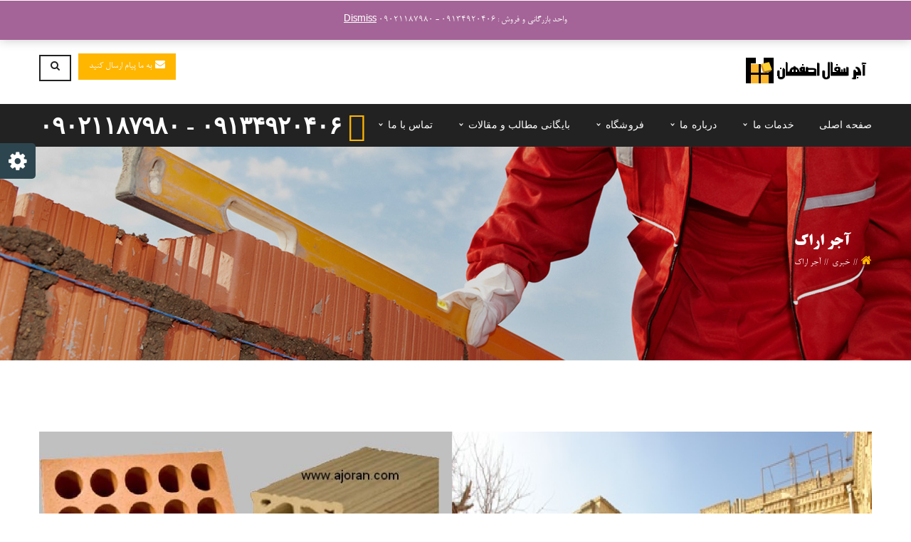

--- FILE ---
content_type: text/html; charset=UTF-8
request_url: https://www.xn--mgbaouk8fwa.com/%D8%AE%D8%A8%D8%B1%DB%8C/%D8%A2%D8%AC%D8%B1-%D8%A7%D8%B1%D8%A7%DA%A9/
body_size: 41682
content:
<!DOCTYPE html><html dir="rtl" lang="fa-IR" prefix="og: https://ogp.me/ns#"><head><meta charset="UTF-8"/><link rel="preconnect" href="https://fonts.gstatic.com/" crossorigin /><script>WebFontConfig={google:{families:["Open Sans:300,400,600,700,800","Raleway:100,200,300,400,500,600,700,800,900","Droid Serif:400,700","Oswald:300,400,700","Roboto:100,100italic,200,200italic,300,300italic,400,400italic,500,500italic,600,600italic,700,700italic,800,800italic,900,900italic","Roboto Slab:100,100italic,200,200italic,300,300italic,400,400italic,500,500italic,600,600italic,700,700italic,800,800italic,900,900italic"]}};if ( typeof WebFont === "object" && typeof WebFont.load === "function" ) { WebFont.load( WebFontConfig ); }</script><script data-optimized="1" src="https://www.xn--mgbaouk8fwa.com/wp-content/plugins/litespeed-cache/assets/js/webfontloader.min.js"></script><link data-optimized="2" rel="stylesheet" href="https://www.xn--mgbaouk8fwa.com/wp-content/litespeed/css/d717e6948b5c5e24d53cd63574754a91.css?ver=89740" /><meta name="viewport" content="width=device-width, initial-scale=1, maximum-scale=1"><link rel="pingback" href="https://www.xn--mgbaouk8fwa.com/xmlrpc.php"/><link rel="shortcut icon" href="https://www.xn--mgbaouk8fwa.com/wp-content/uploads/2022/01/favico-1.png" /><link rel="apple-touch-icon" sizes="144x144" href="https://www.xn--mgbaouk8fwa.com/wp-content/uploads/2022/01/favico.png"><link rel="apple-touch-icon" sizes="114x114" href="https://www.xn--mgbaouk8fwa.com/wp-content/uploads/2022/01/favico.png"><link rel="apple-touch-icon" sizes="72x72" href="https://www.xn--mgbaouk8fwa.com/wp-content/uploads/2022/01/favico.png"><link rel="apple-touch-icon" sizes="57x57" href="https://www.xn--mgbaouk8fwa.com/wp-content/uploads/2022/01/favico.png"><!--[if lt IE 9]> <script src="https://oss.maxcdn.com/html5shiv/3.7.2/html5shiv.min.js"></script> <script src="https://oss.maxcdn.com/respond/1.4.2/respond.min.js"></script> <script src="http://css3-mediaqueries-js.googlecode.com/svn/trunk/css3-mediaqueries.js"></script> <![endif]--><title>آجر اراک - آجر سفال اصفهان - 09134920406 و 09021187980</title><meta name="description" content="آجر اراک-اجرسفال اراک - 09134920406 و 09021187980 ؛ مرکز پخش و فروش انواع آجر اراک, اجرسفال اراک, آجرتنی اراک, آجر زبره اراک, آجرتیغه سفال عایق فوم دار اراک, تیغه 15 سانتی فومدار اراک, آجرنما اراک, آجر لفتون 10 سوراخ اراک ( آجر ده سوراخه اراک) یا همان آجر سوراخدار بسته بندی اراک, آجرلفتون زبره پشت کار درجه2 و بلوک سقفی در اراک و آجر تنی اراک و آجر زبره اراک, آجرلفتون پالتی, آجر5/5 نما, آجر 5/5 شرکتی, آجر 3گل, آجر ایتال بسنه بندی, آجر کف فرش و آجر قزاقی مستقیم و بدون واسطه از کارخانه آجرسفال و آجرنما.مژده به همه هموطنان عزیز در شهر اراک از این پس میتوانید تنها به آسانی برقراری یک تماس تلفنی بهترین و ارزانترین آجر مورد نیاز پروژه های ساختمانی خود را مستقیما از مجتمع تولیدی-صنعتی آجر سفال اصفهان خریداری نموده و در سریعترین زمان ممکن در محل مورد نظر خود تحویل بگیرید."/><meta name="robots" content="follow, index, max-snippet:-1, max-video-preview:-1, max-image-preview:large"/><link rel="canonical" href="https://www.xn--mgbaouk8fwa.com/%d8%ae%d8%a8%d8%b1%db%8c/%d8%a2%d8%ac%d8%b1-%d8%a7%d8%b1%d8%a7%da%a9/" /><meta property="og:locale" content="fa_IR" /><meta property="og:type" content="article" /><meta property="og:title" content="آجر اراک - آجر سفال اصفهان - 09134920406 و 09021187980" /><meta property="og:description" content="آجر اراک-اجرسفال اراک - 09134920406 و 09021187980 ؛ مرکز پخش و فروش انواع آجر اراک, اجرسفال اراک, آجرتنی اراک, آجر زبره اراک, آجرتیغه سفال عایق فوم دار اراک, تیغه 15 سانتی فومدار اراک, آجرنما اراک, آجر لفتون 10 سوراخ اراک ( آجر ده سوراخه اراک) یا همان آجر سوراخدار بسته بندی اراک, آجرلفتون زبره پشت کار درجه2 و بلوک سقفی در اراک و آجر تنی اراک و آجر زبره اراک, آجرلفتون پالتی, آجر5/5 نما, آجر 5/5 شرکتی, آجر 3گل, آجر ایتال بسنه بندی, آجر کف فرش و آجر قزاقی مستقیم و بدون واسطه از کارخانه آجرسفال و آجرنما.مژده به همه هموطنان عزیز در شهر اراک از این پس میتوانید تنها به آسانی برقراری یک تماس تلفنی بهترین و ارزانترین آجر مورد نیاز پروژه های ساختمانی خود را مستقیما از مجتمع تولیدی-صنعتی آجر سفال اصفهان خریداری نموده و در سریعترین زمان ممکن در محل مورد نظر خود تحویل بگیرید." /><meta property="og:url" content="https://www.xn--mgbaouk8fwa.com/%d8%ae%d8%a8%d8%b1%db%8c/%d8%a2%d8%ac%d8%b1-%d8%a7%d8%b1%d8%a7%da%a9/" /><meta property="og:site_name" content="آجر سفال اصفهان - 09134920406 و 09021187980" /><meta property="article:section" content="خبری" /><meta property="og:updated_time" content="2022-02-14T14:38:36+03:30" /><meta property="og:image" content="https://www.xn--mgbaouk8fwa.com/wp-content/uploads/2022/02/آجر-سفال-اراک.png" /><meta property="og:image:secure_url" content="https://www.xn--mgbaouk8fwa.com/wp-content/uploads/2022/02/آجر-سفال-اراک.png" /><meta property="og:image:width" content="1198" /><meta property="og:image:height" content="558" /><meta property="og:image:alt" content="آجر اراک" /><meta property="og:image:type" content="image/png" /><meta property="article:published_time" content="2022-02-14T13:04:09+03:30" /><meta property="article:modified_time" content="2022-02-14T14:38:36+03:30" /><meta name="twitter:card" content="summary_large_image" /><meta name="twitter:title" content="آجر اراک - آجر سفال اصفهان - 09134920406 و 09021187980" /><meta name="twitter:description" content="آجر اراک-اجرسفال اراک - 09134920406 و 09021187980 ؛ مرکز پخش و فروش انواع آجر اراک, اجرسفال اراک, آجرتنی اراک, آجر زبره اراک, آجرتیغه سفال عایق فوم دار اراک, تیغه 15 سانتی فومدار اراک, آجرنما اراک, آجر لفتون 10 سوراخ اراک ( آجر ده سوراخه اراک) یا همان آجر سوراخدار بسته بندی اراک, آجرلفتون زبره پشت کار درجه2 و بلوک سقفی در اراک و آجر تنی اراک و آجر زبره اراک, آجرلفتون پالتی, آجر5/5 نما, آجر 5/5 شرکتی, آجر 3گل, آجر ایتال بسنه بندی, آجر کف فرش و آجر قزاقی مستقیم و بدون واسطه از کارخانه آجرسفال و آجرنما.مژده به همه هموطنان عزیز در شهر اراک از این پس میتوانید تنها به آسانی برقراری یک تماس تلفنی بهترین و ارزانترین آجر مورد نیاز پروژه های ساختمانی خود را مستقیما از مجتمع تولیدی-صنعتی آجر سفال اصفهان خریداری نموده و در سریعترین زمان ممکن در محل مورد نظر خود تحویل بگیرید." /><meta name="twitter:image" content="https://www.xn--mgbaouk8fwa.com/wp-content/uploads/2022/02/آجر-سفال-اراک.png" /><meta name="twitter:label1" content="Written by" /><meta name="twitter:data1" content="مدیریت" /><meta name="twitter:label2" content="Time to read" /><meta name="twitter:data2" content="کمتر از یک دقیقه" /> <script type="application/ld+json" class="rank-math-schema-pro">{"@context":"https://schema.org","@graph":[{"@type":"Organization","@id":"https://www.xn--mgbaouk8fwa.com/#organization","name":"\u0641\u0631\u0648\u0634 \u0627\u06cc\u0646\u062a\u0631\u0646\u062a\u06cc \u0622\u062c\u0631\u0633\u0641\u0627\u0644 \u0627\u0635\u0641\u0647\u0627\u0646","url":"https://www.xn--mgbaouk8fwa.com","logo":{"@type":"ImageObject","@id":"https://www.xn--mgbaouk8fwa.com/#logo","url":"https://www.xn--mgbaouk8fwa.com/wp-content/uploads/2022/01/logo-dark.png","contentUrl":"https://www.xn--mgbaouk8fwa.com/wp-content/uploads/2022/01/logo-dark.png","caption":"\u0641\u0631\u0648\u0634 \u0627\u06cc\u0646\u062a\u0631\u0646\u062a\u06cc \u0622\u062c\u0631\u0633\u0641\u0627\u0644 \u0627\u0635\u0641\u0647\u0627\u0646","inLanguage":"fa-IR","width":"174","height":"42"}},{"@type":"WebSite","@id":"https://www.xn--mgbaouk8fwa.com/#website","url":"https://www.xn--mgbaouk8fwa.com","name":"\u0641\u0631\u0648\u0634 \u0627\u06cc\u0646\u062a\u0631\u0646\u062a\u06cc \u0622\u062c\u0631\u0633\u0641\u0627\u0644 \u0627\u0635\u0641\u0647\u0627\u0646","publisher":{"@id":"https://www.xn--mgbaouk8fwa.com/#organization"},"inLanguage":"fa-IR"},{"@type":"ImageObject","@id":"https://www.xn--mgbaouk8fwa.com/wp-content/uploads/2022/02/\u0622\u062c\u0631-\u0633\u0641\u0627\u0644-\u0627\u0631\u0627\u06a9.png","url":"https://www.xn--mgbaouk8fwa.com/wp-content/uploads/2022/02/\u0622\u062c\u0631-\u0633\u0641\u0627\u0644-\u0627\u0631\u0627\u06a9.png","width":"1198","height":"558","inLanguage":"fa-IR"},{"@type":"BreadcrumbList","@id":"https://www.xn--mgbaouk8fwa.com/%d8%ae%d8%a8%d8%b1%db%8c/%d8%a2%d8%ac%d8%b1-%d8%a7%d8%b1%d8%a7%da%a9/#breadcrumb","itemListElement":[{"@type":"ListItem","position":"1","item":{"@id":"https://www.xn--mgbaouk8fwa.com","name":"\u0635\u0641\u062d\u0647 \u0627\u0635\u0644\u06cc"}},{"@type":"ListItem","position":"2","item":{"@id":"https://www.xn--mgbaouk8fwa.com/category/%d8%ae%d8%a8%d8%b1%db%8c/","name":"\u062e\u0628\u0631\u06cc"}},{"@type":"ListItem","position":"3","item":{"@id":"https://www.xn--mgbaouk8fwa.com/%d8%ae%d8%a8%d8%b1%db%8c/%d8%a2%d8%ac%d8%b1-%d8%a7%d8%b1%d8%a7%da%a9/","name":"\u0622\u062c\u0631 \u0627\u0631\u0627\u06a9"}}]},{"@type":"WebPage","@id":"https://www.xn--mgbaouk8fwa.com/%d8%ae%d8%a8%d8%b1%db%8c/%d8%a2%d8%ac%d8%b1-%d8%a7%d8%b1%d8%a7%da%a9/#webpage","url":"https://www.xn--mgbaouk8fwa.com/%d8%ae%d8%a8%d8%b1%db%8c/%d8%a2%d8%ac%d8%b1-%d8%a7%d8%b1%d8%a7%da%a9/","name":"\u0622\u062c\u0631 \u0627\u0631\u0627\u06a9 - \u0622\u062c\u0631 \u0633\u0641\u0627\u0644 \u0627\u0635\u0641\u0647\u0627\u0646 - 09134920406 \u0648 09021187980","datePublished":"2022-02-14T13:04:09+03:30","dateModified":"2022-02-14T14:38:36+03:30","isPartOf":{"@id":"https://www.xn--mgbaouk8fwa.com/#website"},"primaryImageOfPage":{"@id":"https://www.xn--mgbaouk8fwa.com/wp-content/uploads/2022/02/\u0622\u062c\u0631-\u0633\u0641\u0627\u0644-\u0627\u0631\u0627\u06a9.png"},"inLanguage":"fa-IR","breadcrumb":{"@id":"https://www.xn--mgbaouk8fwa.com/%d8%ae%d8%a8%d8%b1%db%8c/%d8%a2%d8%ac%d8%b1-%d8%a7%d8%b1%d8%a7%da%a9/#breadcrumb"}},{"@type":"Person","@id":"https://www.xn--mgbaouk8fwa.com/author/darna/","name":"\u0645\u062f\u06cc\u0631\u06cc\u062a","url":"https://www.xn--mgbaouk8fwa.com/author/darna/","image":{"@type":"ImageObject","@id":"https://www.xn--mgbaouk8fwa.com/wp-content/litespeed/avatar/ea8b430886e09d055e0f90f148e007a9.jpg?ver=1768959587","url":"https://www.xn--mgbaouk8fwa.com/wp-content/litespeed/avatar/ea8b430886e09d055e0f90f148e007a9.jpg?ver=1768959587","caption":"\u0645\u062f\u06cc\u0631\u06cc\u062a","inLanguage":"fa-IR"},"sameAs":["https://www.xn--mgbaouk8fwa.com"],"worksFor":{"@id":"https://www.xn--mgbaouk8fwa.com/#organization"}},{"@type":"NewsArticle","headline":"\u0622\u062c\u0631 \u0627\u0631\u0627\u06a9 - \u0622\u062c\u0631 \u0633\u0641\u0627\u0644 \u0627\u0635\u0641\u0647\u0627\u0646 - 09134920406 \u0648 09021187980","keywords":"\u0622\u062c\u0631 \u0627\u0631\u0627\u06a9","datePublished":"2022-02-14T13:04:09+03:30","dateModified":"2022-02-14T14:38:36+03:30","articleSection":"\u062e\u0628\u0631\u06cc","author":{"@id":"https://www.xn--mgbaouk8fwa.com/author/darna/"},"publisher":{"@id":"https://www.xn--mgbaouk8fwa.com/#organization"},"description":"\u0622\u062c\u0631 \u0627\u0631\u0627\u06a9-\u0627\u062c\u0631\u0633\u0641\u0627\u0644 \u0627\u0631\u0627\u06a9 - 09134920406 \u0648 09021187980 \u061b \u0645\u0631\u06a9\u0632 \u067e\u062e\u0634 \u0648 \u0641\u0631\u0648\u0634 \u0627\u0646\u0648\u0627\u0639 \u0622\u062c\u0631 \u0627\u0631\u0627\u06a9, \u0627\u062c\u0631\u0633\u0641\u0627\u0644 \u0627\u0631\u0627\u06a9, \u0622\u062c\u0631\u062a\u0646\u06cc \u0627\u0631\u0627\u06a9, \u0622\u062c\u0631 \u0632\u0628\u0631\u0647 \u0627\u0631\u0627\u06a9, \u0622\u062c\u0631\u062a\u06cc\u063a\u0647 \u0633\u0641\u0627\u0644 \u0639\u0627\u06cc\u0642 \u0641\u0648\u0645 \u062f\u0627\u0631 \u0627\u0631\u0627\u06a9, \u062a\u06cc\u063a\u0647 15 \u0633\u0627\u0646\u062a\u06cc \u0641\u0648\u0645\u062f\u0627\u0631 \u0627\u0631\u0627\u06a9, \u0622\u062c\u0631\u0646\u0645\u0627 \u0627\u0631\u0627\u06a9, \u0622\u062c\u0631 \u0644\u0641\u062a\u0648\u0646 10 \u0633\u0648\u0631\u0627\u062e \u0627\u0631\u0627\u06a9 ( \u0622\u062c\u0631 \u062f\u0647 \u0633\u0648\u0631\u0627\u062e\u0647 \u0627\u0631\u0627\u06a9) \u06cc\u0627 \u0647\u0645\u0627\u0646 \u0622\u062c\u0631 \u0633\u0648\u0631\u0627\u062e\u062f\u0627\u0631 \u0628\u0633\u062a\u0647 \u0628\u0646\u062f\u06cc \u0627\u0631\u0627\u06a9, \u0622\u062c\u0631\u0644\u0641\u062a\u0648\u0646 \u0632\u0628\u0631\u0647 \u067e\u0634\u062a \u06a9\u0627\u0631 \u062f\u0631\u062c\u06472 \u0648 \u0628\u0644\u0648\u06a9 \u0633\u0642\u0641\u06cc \u062f\u0631 \u0627\u0631\u0627\u06a9 \u0648 \u0622\u062c\u0631 \u062a\u0646\u06cc \u0627\u0631\u0627\u06a9 \u0648 \u0622\u062c\u0631 \u0632\u0628\u0631\u0647 \u0627\u0631\u0627\u06a9, \u0622\u062c\u0631\u0644\u0641\u062a\u0648\u0646 \u067e\u0627\u0644\u062a\u06cc, \u0622\u062c\u06315/5 \u0646\u0645\u0627, \u0622\u062c\u0631 5/5 \u0634\u0631\u06a9\u062a\u06cc, \u0622\u062c\u0631 3\u06af\u0644, \u0622\u062c\u0631 \u0627\u06cc\u062a\u0627\u0644 \u0628\u0633\u0646\u0647 \u0628\u0646\u062f\u06cc, \u0622\u062c\u0631 \u06a9\u0641 \u0641\u0631\u0634 \u0648 \u0622\u062c\u0631 \u0642\u0632\u0627\u0642\u06cc \u0645\u0633\u062a\u0642\u06cc\u0645 \u0648 \u0628\u062f\u0648\u0646 \u0648\u0627\u0633\u0637\u0647 \u0627\u0632 \u06a9\u0627\u0631\u062e\u0627\u0646\u0647 \u0622\u062c\u0631\u0633\u0641\u0627\u0644 \u0648 \u0622\u062c\u0631\u0646\u0645\u0627.\u0645\u0698\u062f\u0647 \u0628\u0647 \u0647\u0645\u0647 \u0647\u0645\u0648\u0637\u0646\u0627\u0646 \u0639\u0632\u06cc\u0632 \u062f\u0631 \u0634\u0647\u0631 \u0627\u0631\u0627\u06a9 \u0627\u0632 \u0627\u06cc\u0646 \u067e\u0633 \u0645\u06cc\u062a\u0648\u0627\u0646\u06cc\u062f \u062a\u0646\u0647\u0627 \u0628\u0647 \u0622\u0633\u0627\u0646\u06cc \u0628\u0631\u0642\u0631\u0627\u0631\u06cc \u06cc\u06a9 \u062a\u0645\u0627\u0633 \u062a\u0644\u0641\u0646\u06cc \u0628\u0647\u062a\u0631\u06cc\u0646 \u0648 \u0627\u0631\u0632\u0627\u0646\u062a\u0631\u06cc\u0646 \u0622\u062c\u0631 \u0645\u0648\u0631\u062f \u0646\u06cc\u0627\u0632 \u067e\u0631\u0648\u0698\u0647 \u0647\u0627\u06cc \u0633\u0627\u062e\u062a\u0645\u0627\u0646\u06cc \u062e\u0648\u062f \u0631\u0627 \u0645\u0633\u062a\u0642\u06cc\u0645\u0627 \u0627\u0632 \u0645\u062c\u062a\u0645\u0639 \u062a\u0648\u0644\u06cc\u062f\u06cc-\u0635\u0646\u0639\u062a\u06cc \u0622\u062c\u0631 \u0633\u0641\u0627\u0644 \u0627\u0635\u0641\u0647\u0627\u0646 \u062e\u0631\u06cc\u062f\u0627\u0631\u06cc \u0646\u0645\u0648\u062f\u0647 \u0648 \u062f\u0631 \u0633\u0631\u06cc\u0639\u062a\u0631\u06cc\u0646 \u0632\u0645\u0627\u0646 \u0645\u0645\u06a9\u0646 \u062f\u0631 \u0645\u062d\u0644 \u0645\u0648\u0631\u062f \u0646\u0638\u0631 \u062e\u0648\u062f \u062a\u062d\u0648\u06cc\u0644 \u0628\u06af\u06cc\u0631\u06cc\u062f.","copyrightYear":"1400","copyrightHolder":{"@id":"https://www.xn--mgbaouk8fwa.com/#organization"},"name":"\u0622\u062c\u0631 \u0627\u0631\u0627\u06a9 - \u0622\u062c\u0631 \u0633\u0641\u0627\u0644 \u0627\u0635\u0641\u0647\u0627\u0646 - 09134920406 \u0648 09021187980","@id":"https://www.xn--mgbaouk8fwa.com/%d8%ae%d8%a8%d8%b1%db%8c/%d8%a2%d8%ac%d8%b1-%d8%a7%d8%b1%d8%a7%da%a9/#richSnippet","isPartOf":{"@id":"https://www.xn--mgbaouk8fwa.com/%d8%ae%d8%a8%d8%b1%db%8c/%d8%a2%d8%ac%d8%b1-%d8%a7%d8%b1%d8%a7%da%a9/#webpage"},"image":{"@id":"https://www.xn--mgbaouk8fwa.com/wp-content/uploads/2022/02/\u0622\u062c\u0631-\u0633\u0641\u0627\u0644-\u0627\u0631\u0627\u06a9.png"},"inLanguage":"fa-IR","mainEntityOfPage":{"@id":"https://www.xn--mgbaouk8fwa.com/%d8%ae%d8%a8%d8%b1%db%8c/%d8%a2%d8%ac%d8%b1-%d8%a7%d8%b1%d8%a7%da%a9/#webpage"}}]}</script> <link rel='dns-prefetch' href='//fonts.googleapis.com' /><link rel="alternate" type="application/rss+xml" title="آجر سفال اصفهان - 09134920406 و 09021187980 &raquo; خوراک" href="https://www.xn--mgbaouk8fwa.com/feed/" /><link rel="alternate" type="application/rss+xml" title="آجر سفال اصفهان - 09134920406 و 09021187980 &raquo; خوراک دیدگاه‌ها" href="https://www.xn--mgbaouk8fwa.com/comments/feed/" /><link rel="alternate" type="application/rss+xml" title="آجر سفال اصفهان - 09134920406 و 09021187980 &raquo; آجر اراک خوراک دیدگاه‌ها" href="https://www.xn--mgbaouk8fwa.com/%d8%ae%d8%a8%d8%b1%db%8c/%d8%a2%d8%ac%d8%b1-%d8%a7%d8%b1%d8%a7%da%a9/feed/" /><link rel="alternate" title="oEmbed (JSON)" type="application/json+oembed" href="https://www.xn--mgbaouk8fwa.com/wp-json/oembed/1.0/embed?url=https%3A%2F%2Fwww.xn--mgbaouk8fwa.com%2F%25d8%25ae%25d8%25a8%25d8%25b1%25db%258c%2F%25d8%25a2%25d8%25ac%25d8%25b1-%25d8%25a7%25d8%25b1%25d8%25a7%25da%25a9%2F" /><link rel="alternate" title="oEmbed (XML)" type="text/xml+oembed" href="https://www.xn--mgbaouk8fwa.com/wp-json/oembed/1.0/embed?url=https%3A%2F%2Fwww.xn--mgbaouk8fwa.com%2F%25d8%25ae%25d8%25a8%25d8%25b1%25db%258c%2F%25d8%25a2%25d8%25ac%25d8%25b1-%25d8%25a7%25d8%25b1%25d8%25a7%25da%25a9%2F&#038;format=xml" /><meta property="og:title" content="آجر اراک - آجر سفال اصفهان - 09134920406 و 09021187980"/><meta property="og:type" content="article"/><meta property="og:url" content="https://www.xn--mgbaouk8fwa.com/%d8%ae%d8%a8%d8%b1%db%8c/%d8%a2%d8%ac%d8%b1-%d8%a7%d8%b1%d8%a7%da%a9/"/><meta property="og:site_name" content="آجر سفال اصفهان - 09134920406 و 09021187980"/><meta property="og:description" content="آجر اراک - آجرسفال اراک
مرکز پخش و فروش انواع آجر اراک , اجرسفال اراک درجه1 و درجه 2, آجرنما..."><meta property="og:image" content="https://www.xn--mgbaouk8fwa.com/wp-content/uploads/2022/02/آجر-سفال-اراک-300x140.png"/><meta name="twitter:card" content="summary_large_image"><meta name="twitter:title" content="آجر اراک"><meta name="twitter:description" content="آجر اراک - آجرسفال اراک
مرکز پخش و فروش انواع آجر اراک , اجرسفال اراک درجه1 و درجه 2, آجرنما..."><meta property="twitter:image:src" content="https://www.xn--mgbaouk8fwa.com/wp-content/uploads/2022/02/آجر-سفال-اراک-300x140.png"/><style id='wp-img-auto-sizes-contain-inline-css' type='text/css'>img:is([sizes=auto i],[sizes^="auto," i]){contain-intrinsic-size:3000px 1500px}
/*# sourceURL=wp-img-auto-sizes-contain-inline-css */</style><style id='global-styles-inline-css' type='text/css'>:root{--wp--preset--aspect-ratio--square: 1;--wp--preset--aspect-ratio--4-3: 4/3;--wp--preset--aspect-ratio--3-4: 3/4;--wp--preset--aspect-ratio--3-2: 3/2;--wp--preset--aspect-ratio--2-3: 2/3;--wp--preset--aspect-ratio--16-9: 16/9;--wp--preset--aspect-ratio--9-16: 9/16;--wp--preset--color--black: #000000;--wp--preset--color--cyan-bluish-gray: #abb8c3;--wp--preset--color--white: #ffffff;--wp--preset--color--pale-pink: #f78da7;--wp--preset--color--vivid-red: #cf2e2e;--wp--preset--color--luminous-vivid-orange: #ff6900;--wp--preset--color--luminous-vivid-amber: #fcb900;--wp--preset--color--light-green-cyan: #7bdcb5;--wp--preset--color--vivid-green-cyan: #00d084;--wp--preset--color--pale-cyan-blue: #8ed1fc;--wp--preset--color--vivid-cyan-blue: #0693e3;--wp--preset--color--vivid-purple: #9b51e0;--wp--preset--gradient--vivid-cyan-blue-to-vivid-purple: linear-gradient(135deg,rgb(6,147,227) 0%,rgb(155,81,224) 100%);--wp--preset--gradient--light-green-cyan-to-vivid-green-cyan: linear-gradient(135deg,rgb(122,220,180) 0%,rgb(0,208,130) 100%);--wp--preset--gradient--luminous-vivid-amber-to-luminous-vivid-orange: linear-gradient(135deg,rgb(252,185,0) 0%,rgb(255,105,0) 100%);--wp--preset--gradient--luminous-vivid-orange-to-vivid-red: linear-gradient(135deg,rgb(255,105,0) 0%,rgb(207,46,46) 100%);--wp--preset--gradient--very-light-gray-to-cyan-bluish-gray: linear-gradient(135deg,rgb(238,238,238) 0%,rgb(169,184,195) 100%);--wp--preset--gradient--cool-to-warm-spectrum: linear-gradient(135deg,rgb(74,234,220) 0%,rgb(151,120,209) 20%,rgb(207,42,186) 40%,rgb(238,44,130) 60%,rgb(251,105,98) 80%,rgb(254,248,76) 100%);--wp--preset--gradient--blush-light-purple: linear-gradient(135deg,rgb(255,206,236) 0%,rgb(152,150,240) 100%);--wp--preset--gradient--blush-bordeaux: linear-gradient(135deg,rgb(254,205,165) 0%,rgb(254,45,45) 50%,rgb(107,0,62) 100%);--wp--preset--gradient--luminous-dusk: linear-gradient(135deg,rgb(255,203,112) 0%,rgb(199,81,192) 50%,rgb(65,88,208) 100%);--wp--preset--gradient--pale-ocean: linear-gradient(135deg,rgb(255,245,203) 0%,rgb(182,227,212) 50%,rgb(51,167,181) 100%);--wp--preset--gradient--electric-grass: linear-gradient(135deg,rgb(202,248,128) 0%,rgb(113,206,126) 100%);--wp--preset--gradient--midnight: linear-gradient(135deg,rgb(2,3,129) 0%,rgb(40,116,252) 100%);--wp--preset--font-size--small: 13px;--wp--preset--font-size--medium: 20px;--wp--preset--font-size--large: 36px;--wp--preset--font-size--x-large: 42px;--wp--preset--spacing--20: 0.44rem;--wp--preset--spacing--30: 0.67rem;--wp--preset--spacing--40: 1rem;--wp--preset--spacing--50: 1.5rem;--wp--preset--spacing--60: 2.25rem;--wp--preset--spacing--70: 3.38rem;--wp--preset--spacing--80: 5.06rem;--wp--preset--shadow--natural: 6px 6px 9px rgba(0, 0, 0, 0.2);--wp--preset--shadow--deep: 12px 12px 50px rgba(0, 0, 0, 0.4);--wp--preset--shadow--sharp: 6px 6px 0px rgba(0, 0, 0, 0.2);--wp--preset--shadow--outlined: 6px 6px 0px -3px rgb(255, 255, 255), 6px 6px rgb(0, 0, 0);--wp--preset--shadow--crisp: 6px 6px 0px rgb(0, 0, 0);}:where(.is-layout-flex){gap: 0.5em;}:where(.is-layout-grid){gap: 0.5em;}body .is-layout-flex{display: flex;}.is-layout-flex{flex-wrap: wrap;align-items: center;}.is-layout-flex > :is(*, div){margin: 0;}body .is-layout-grid{display: grid;}.is-layout-grid > :is(*, div){margin: 0;}:where(.wp-block-columns.is-layout-flex){gap: 2em;}:where(.wp-block-columns.is-layout-grid){gap: 2em;}:where(.wp-block-post-template.is-layout-flex){gap: 1.25em;}:where(.wp-block-post-template.is-layout-grid){gap: 1.25em;}.has-black-color{color: var(--wp--preset--color--black) !important;}.has-cyan-bluish-gray-color{color: var(--wp--preset--color--cyan-bluish-gray) !important;}.has-white-color{color: var(--wp--preset--color--white) !important;}.has-pale-pink-color{color: var(--wp--preset--color--pale-pink) !important;}.has-vivid-red-color{color: var(--wp--preset--color--vivid-red) !important;}.has-luminous-vivid-orange-color{color: var(--wp--preset--color--luminous-vivid-orange) !important;}.has-luminous-vivid-amber-color{color: var(--wp--preset--color--luminous-vivid-amber) !important;}.has-light-green-cyan-color{color: var(--wp--preset--color--light-green-cyan) !important;}.has-vivid-green-cyan-color{color: var(--wp--preset--color--vivid-green-cyan) !important;}.has-pale-cyan-blue-color{color: var(--wp--preset--color--pale-cyan-blue) !important;}.has-vivid-cyan-blue-color{color: var(--wp--preset--color--vivid-cyan-blue) !important;}.has-vivid-purple-color{color: var(--wp--preset--color--vivid-purple) !important;}.has-black-background-color{background-color: var(--wp--preset--color--black) !important;}.has-cyan-bluish-gray-background-color{background-color: var(--wp--preset--color--cyan-bluish-gray) !important;}.has-white-background-color{background-color: var(--wp--preset--color--white) !important;}.has-pale-pink-background-color{background-color: var(--wp--preset--color--pale-pink) !important;}.has-vivid-red-background-color{background-color: var(--wp--preset--color--vivid-red) !important;}.has-luminous-vivid-orange-background-color{background-color: var(--wp--preset--color--luminous-vivid-orange) !important;}.has-luminous-vivid-amber-background-color{background-color: var(--wp--preset--color--luminous-vivid-amber) !important;}.has-light-green-cyan-background-color{background-color: var(--wp--preset--color--light-green-cyan) !important;}.has-vivid-green-cyan-background-color{background-color: var(--wp--preset--color--vivid-green-cyan) !important;}.has-pale-cyan-blue-background-color{background-color: var(--wp--preset--color--pale-cyan-blue) !important;}.has-vivid-cyan-blue-background-color{background-color: var(--wp--preset--color--vivid-cyan-blue) !important;}.has-vivid-purple-background-color{background-color: var(--wp--preset--color--vivid-purple) !important;}.has-black-border-color{border-color: var(--wp--preset--color--black) !important;}.has-cyan-bluish-gray-border-color{border-color: var(--wp--preset--color--cyan-bluish-gray) !important;}.has-white-border-color{border-color: var(--wp--preset--color--white) !important;}.has-pale-pink-border-color{border-color: var(--wp--preset--color--pale-pink) !important;}.has-vivid-red-border-color{border-color: var(--wp--preset--color--vivid-red) !important;}.has-luminous-vivid-orange-border-color{border-color: var(--wp--preset--color--luminous-vivid-orange) !important;}.has-luminous-vivid-amber-border-color{border-color: var(--wp--preset--color--luminous-vivid-amber) !important;}.has-light-green-cyan-border-color{border-color: var(--wp--preset--color--light-green-cyan) !important;}.has-vivid-green-cyan-border-color{border-color: var(--wp--preset--color--vivid-green-cyan) !important;}.has-pale-cyan-blue-border-color{border-color: var(--wp--preset--color--pale-cyan-blue) !important;}.has-vivid-cyan-blue-border-color{border-color: var(--wp--preset--color--vivid-cyan-blue) !important;}.has-vivid-purple-border-color{border-color: var(--wp--preset--color--vivid-purple) !important;}.has-vivid-cyan-blue-to-vivid-purple-gradient-background{background: var(--wp--preset--gradient--vivid-cyan-blue-to-vivid-purple) !important;}.has-light-green-cyan-to-vivid-green-cyan-gradient-background{background: var(--wp--preset--gradient--light-green-cyan-to-vivid-green-cyan) !important;}.has-luminous-vivid-amber-to-luminous-vivid-orange-gradient-background{background: var(--wp--preset--gradient--luminous-vivid-amber-to-luminous-vivid-orange) !important;}.has-luminous-vivid-orange-to-vivid-red-gradient-background{background: var(--wp--preset--gradient--luminous-vivid-orange-to-vivid-red) !important;}.has-very-light-gray-to-cyan-bluish-gray-gradient-background{background: var(--wp--preset--gradient--very-light-gray-to-cyan-bluish-gray) !important;}.has-cool-to-warm-spectrum-gradient-background{background: var(--wp--preset--gradient--cool-to-warm-spectrum) !important;}.has-blush-light-purple-gradient-background{background: var(--wp--preset--gradient--blush-light-purple) !important;}.has-blush-bordeaux-gradient-background{background: var(--wp--preset--gradient--blush-bordeaux) !important;}.has-luminous-dusk-gradient-background{background: var(--wp--preset--gradient--luminous-dusk) !important;}.has-pale-ocean-gradient-background{background: var(--wp--preset--gradient--pale-ocean) !important;}.has-electric-grass-gradient-background{background: var(--wp--preset--gradient--electric-grass) !important;}.has-midnight-gradient-background{background: var(--wp--preset--gradient--midnight) !important;}.has-small-font-size{font-size: var(--wp--preset--font-size--small) !important;}.has-medium-font-size{font-size: var(--wp--preset--font-size--medium) !important;}.has-large-font-size{font-size: var(--wp--preset--font-size--large) !important;}.has-x-large-font-size{font-size: var(--wp--preset--font-size--x-large) !important;}
/*# sourceURL=global-styles-inline-css */</style><style id='classic-theme-styles-inline-css' type='text/css'>/*! This file is auto-generated */
.wp-block-button__link{color:#fff;background-color:#32373c;border-radius:9999px;box-shadow:none;text-decoration:none;padding:calc(.667em + 2px) calc(1.333em + 2px);font-size:1.125em}.wp-block-file__button{background:#32373c;color:#fff;text-decoration:none}
/*# sourceURL=/wp-includes/css/classic-themes.min.css */</style><style id='rs-plugin-settings-inline-css' type='text/css'>#rs-demo-id {}
/*# sourceURL=rs-plugin-settings-inline-css */</style><style id='woocommerce-inline-inline-css' type='text/css'>.woocommerce form .form-row .required { visibility: visible; }
/*# sourceURL=woocommerce-inline-inline-css */</style><style id='yarpp-thumbnails-inline-css' type='text/css'>.yarpp-thumbnails-horizontal .yarpp-thumbnail {width: 160px;height: 200px;margin: 5px;margin-left: 0px;}.yarpp-thumbnail > img, .yarpp-thumbnail-default {width: 150px;height: 150px;margin: 5px;}.yarpp-thumbnails-horizontal .yarpp-thumbnail-title {margin: 7px;margin-top: 0px;width: 150px;}.yarpp-thumbnail-default > img {min-height: 150px;min-width: 150px;}
/*# sourceURL=yarpp-thumbnails-inline-css */</style><style id='g5plus_framework_vc_customize_css-inline-css' type='text/css'>.sidebar .tagcloud a {    font-size: 11px !important;}                body::-webkit-scrollbar {width: 10px;background-color: #19394B;}body::-webkit-scrollbar-thumb{background-color: #e8aa00;}footer.main-footer-wrapper {background-image:url(https://www.xn--mgbaouk8fwa.com/wp-content/themes/darna/assets/images/theme-options/bg-footer.jpg);-webkit-background-size: cover;-moz-background-size: cover;-o-background-size: cover;background-size: cover;background-attachment: fixed;}
@media screen and (min-width: 992px){header.main-header .header-logo{height: 100px}header.main-header .header-logo > a > img{max-height: 100px;padding-top: 10px;padding-bottom: 10px}header.main-header .header-customize{line-height: 100px}header.main-header .menu-wrapper .x-nav-menu > li.x-menu-item > a{line-height: 60px}header.header-5 .header-customize{line-height: 60px}header.header-5 .header-logo:after{border-top-width: 100px}}
/*# sourceURL=g5plus_framework_vc_customize_css-inline-css */</style><link rel="preconnect" href="https://fonts.gstatic.com/" crossorigin><script type="text/javascript" src="https://www.xn--mgbaouk8fwa.com/wp-includes/js/jquery/jquery.min.js" id="jquery-core-js"></script> <link rel="https://api.w.org/" href="https://www.xn--mgbaouk8fwa.com/wp-json/" /><link rel="alternate" title="JSON" type="application/json" href="https://www.xn--mgbaouk8fwa.com/wp-json/wp/v2/posts/2983" /><link rel="EditURI" type="application/rsd+xml" title="RSD" href="https://www.xn--mgbaouk8fwa.com/xmlrpc.php?rsd" /><meta name="generator" content="WordPress 6.9" /><link rel='shortlink' href='https://www.xn--mgbaouk8fwa.com/?p=2983' /><style type="text/css">h1 {
            font-family:  !important;
            font-size: 22px !important;
        }

        h3,h4 {
            font-family:  !important;
            font-size: 16px !important;
        }

        x-menu,primary-menu,main-menu,Menu {
            font-family: B Homa !important;
            font-size: 14px !important;
        }

        h1,
        h2,
        h3,
        h4,
        h5,
        h6 {
            font-family: B Titr, Comic Sans MS !important;
        }

        body {
            font-family: B Nazanin, Tahoma !important;
        }

        .rtl #wpadminbar *,
        #wpadminbar * {
            font: 400 13px/32px B Esfehan;
        }
		
		pre, code {
			font-family: VRCD, monospaced;
		}</style><meta name="keywords" content="خبری," /><style type="text/css">.sidebar .tagcloud a {
    font-size: 11px !important;
}</style><noscript><style>.woocommerce-product-gallery{ opacity: 1 !important; }</style></noscript><meta name="generator" content="Elementor 3.11.0; features: e_dom_optimization, e_optimized_assets_loading, e_optimized_css_loading, a11y_improvements, additional_custom_breakpoints; settings: css_print_method-external, google_font-enabled, font_display-auto"><meta name="generator" content="Powered by WPBakery Page Builder - drag and drop page builder for WordPress."/> <script type="text/javascript" id="google_gtagjs" src="https://www.googletagmanager.com/gtag/js?id=UA-220759284-1" async="async"></script> <script type="text/javascript" id="google_gtagjs-inline">/*  */
window.dataLayer = window.dataLayer || [];function gtag(){dataLayer.push(arguments);}gtag('js', new Date());gtag('config', 'UA-220759284-1', {} );
/*  */</script> <meta name="generator" content="Powered by Slider Revolution 6.5.4 - responsive, Mobile-Friendly Slider Plugin for WordPress with comfortable drag and drop interface." /><style id="g5plus_custom_style"></style><style type="text/css" id="wp-custom-css">@media screen and (max-width: 991px){
.x-nav-menu li.x-menu-item > a.x-menu-a-text {
    display: inline-block;
    position: static;
    padding: 5px 15px;
    border-bottom: none;
    text-transform: uppercase;
    font-family: body-font !important;
    color: #ddd;
}
	footer.main-footer-wrapper .collapse:before {
    content: "\f053";
    font-family: "fontawesome";
    position: absolute;
    left: 10px !important;
    right: inherit !important;
}
}
@media (max-width: 600px){
.site-content-single-product .single-product-info .single-product-image-wrap {
    float: none !important;
    width: 100% !important;
    margin-bottom: 30px !important;
}
	.site-content-single-product .single-product-info .summary-product-wrap {
    width: 100% !important;
}
}
@media (max-width: 480px){
.page-title-inner h1 {
    font-size: 28px !important;
    text-align: right !important;
}
}
.owl-carousel .owl-item {
    float: right;
    left: inherit;
}
.owl-carousel {
    direction: rtl !important;
}
.product-listing.woocommerce .add_to_cart_button.loading:before {
    font-family: "fontawesome";
    content: "\f021";
    -webkit-font-smoothing: antialiased;
    font-weight: 400;
    display: inline;
    margin-left: 5px;
    -webkit-animation: spin 1s linear infinite;
    -moz-animation: spin 1s linear infinite;
    animation: spin 1s linear infinite;
}
.product-listing.woocommerce .added_to_cart.wc-forward:before {
    font-family: "fontawesome";
    content: "\f07a";
    -webkit-font-smoothing: antialiased;
    font-weight: 400;
    display: inline-block;
    margin-left: 5px;
}
.entry-comments .entry-comments-list .comment-avatar-wrap {
    width: 80px;
    float: right !important;
    margin-left: 20px !important;
}
.x-nav-menu.menu-drop-fly.in {
    right: 0 !IMPORTANT;
}
}
.darna-ourteam.style1 .ourteam-item .ourteam-info span {
    font-family: body-font !important;
    font-size: 11px;
    color: #8f8f8f;
    line-height: 1;
    font-weight: bold;
    margin: 0;
    display: block;
    padding: 12px 0 30px;
}
.portfolio-full.small-slider .share .icon-wrap {
    display: inline-block;
    padding-right: 90px !important;
    padding-left: inherit !IMPORTANT;
}
.darna-post .darna-post-content > a {
    font-family: 'body-font' !important;
    font-size: 18px;
    font-weight: 400;
    line-height: 1.11;
    color: #222;
    display: block;
    text-transform: uppercase;
    padding-top: 19px;
    padding-bottom: 2px;
}
.gotop.in {
    left: 20px;
    right: inherit;
}
.gotop {
    left: -150px;
    right: inherit;
}
.mail-chimp-wrapper .mail-chimp-button button {
    position: absolute;
    left: 5px;
    right: inherit;
    top: 0;
    border: none;
    background-color: transparent;
    line-height: 1;
    bottom: 0;
    color: #ffb600;
}
.woocommerce table.shop_table.cart thead th {
    font-family: 'body-font' !important;
    font-size: 16px;
    letter-spacing: 0.02em;
    line-height: 20px;
    padding: 30px 20px;
    text-transform: uppercase;
    color: #fff;
    text-align: center;
    font-weight: normal;
    border-color: #222;
    background-color: #222;
}
.woocommerce table.shop_table.cart thead th.product-name {
    text-align: right !important;
    font-family: 'body-font' !important;
}
.fa-long-arrow-right:before {
    content: "\f177";
}
.site-content-single-product .single-product-info .single-product-image-wrap {
    float: right !important;
    width: 44.44444444444444%;
    padding: 0 15px;
    direction: ltr !important;
}
header.main-header .menu-wrapper .x-nav-menu ul.x-sub-menu b.x-caret {
    left: 0 !important;
    right: inherit !important;
}
.woocommerce div.product form.cart div.quantity .quantity-inner .qty, .product-quantity div.quantity .quantity-inner .qty {
    width: 100%;
    height: 100%;
    background-color: #fff;
    border: 1px solid #ddd;
    border-right: transparent;
    font-size: 14px;
    padding: 0 10px;
    text-align: center !important;
}
.site-content-single-product .single-product-info form.cart div.quantity, .site-content-single-product .single-product-info div.cart div.quantity, .site-content-single-product .single-product-info p.cart div.quantity {
    margin-left: 20px !important;
    margin-right: inherit !important;
}
.site-content-single-product .single-product-info .summary-product-wrap {
    float: right !important;
    padding: 0 15px;
    width: 55.55555555555556%;
}
.rtl.woocommerce .price_label, .rtl.woocommerce .price_label span {
    direction: rtl !important;
    unicode-bidi: embed;
}
h4.widget-title {
    font-size: 21px;
    color: #222;
    font-weight: bold;
    text-transform: uppercase;
    letter-spacing: -1px !important;
    margin-bottom: 30px;
}
.portfolio-content h5.title:before, .portfolio-content h5.title:after {
    content: '';
    right: 15px !important;
    position: absolute;
    width: 35px;
    border-bottom-width: 2px;
    border-bottom-style: solid;
}
header.header-3 .main-menu-custom-text > span {
    font-size: 34px;
    font-family: 'body-font' !important;
    font-weight: bold;
    display: inline-block;
    vertical-align: middle;
    color: #fff;
    line-height: 1;
}
.darna-testimonial.style2 .darna-testimonial-item > span, .darna-testimonial.style3 .darna-testimonial-item > span {
    font-family: 'body-font' !important;
    font-size: 12px;
    line-height: 1;
    color: #ffffff;
    display: block;
    padding-top: 11px;
    text-transform: uppercase;
}
.darna-post .darna-post-content i span {
    color: inherit;
    font-size: inherit;
    font-weight: 400;
    font-family: 'body-font' !important;
    font-style: italic;
    padding-left: 8px;
    text-transform: uppercase;
}
script {
    display: none !important;
}
footer.main-footer-wrapper .footer-logo .sub-description {
    padding-top: 32px;
    line-height: 20px;
    font-size: 15px;
    font-style: normal;
}
rs-layer:not(.rs-wtbindex), .rs-layer:not(.rs-wtbindex), rs-alyer *:not(.rs-wtbindex), .rs-layer *:not(.rs-wtbindex) {
    outline: none !important;
    font-family: header-font !important;
}
.page404 .title {
    font-size: 50px;
    color: #222222;
    text-transform: uppercase;
    line-height: 1;
    display: block;
    letter-spacing: -1px;
    font-family: header-font !important;
}
.darna-post .darna-post-content p {
    font-size: 14px;
    direction: rtl !important;
    font-weight: 400;
    color: #8f8f8f;
    line-height: 1.71;
    padding-top: 12px;
}
.fa-calendar:before {
    content: "\f073";
    float: right;
    padding-left: 5px;
}
.fa-user:before {
    content: "\f007";
    float: right;
    padding-left: 5px;
}
.darna-counter span {
    font-family: 'header-font' !important;
    font-size: 60px;
    font-weight: bold;
    color: #ffb600;
    line-height: 1;
}
.darna-testimonial.style1 span {
    font-size: 12px;
    line-height: 1;
    color: #8F8F8F;
    display: block;
    padding-top: 7px;
    font-family: body-font !important;
}
.darna-testimonial.style1 p {
    margin: 0;
    padding: 0;
    min-height: 133px;
    font-family: 'body-font' !important;
    font-size: 18px;
    font-style: normal;
    line-height: 1.71;
    color: #ffffff;
    max-width: 774px;
    margin-left: auto;
    margin-right: auto;
    margin-bottom: 93px;
}
.darna-list-style ul li:after {
    font-family: 'FontAwesome';
    font-size: 14px;
    content: "\f0a8";
    margin: 0 0 0 10px;
    float: right !important;
}
.page-template-coming-soon .countdown .opening-hours, .page-template-page-templatescoming-soon-php .countdown .opening-hours {
    text-align: center;
    color: #fff;
    padding-bottom: 70px;
    padding-top: 50px;
    position: relative;
    direction: ltr;
}
.darna-contact-form .wpcf7-form-control-wrap {
    margin-bottom: 30px;
    display: block;
    direction: rtl !important;
}
.wpcf7 input[type="url"], .wpcf7 input[type="email"], .wpcf7 input[type="tel"] {
    direction: rtl;
}
.wpcf7 form.invalid .wpcf7-response-output, .wpcf7 form.unaccepted .wpcf7-response-output {
    border-color: #ffb900;
    text-align: right !IMPORTANT;
}
.darna-icon-box.style6 .ibox-icon {
    float: right;
    display: block;
    line-height: 1;
}
.darna-icon-box.style6 h3 {
    font-family: 'Oswald';
    font-size: 18px;
    line-height: 1.11;
    overflow: hidden;
    margin: 0;
    padding-right: 21px;
    padding-top: 11px;
}
.menu-font {
    font-family: 'body-font' !important;
}
.x-nav-menu li > ul.x-sub-menu {
    left: auto !important;
    right: auto !important;
}
.x-nav-menu ul li > ul.x-sub-menu {
    top: 0;
    right: 100% !important;
    left: auto !important;
}</style><style type="text/css" title="dynamic-css" class="options-output">body{font-family:Oswald;font-weight:400;font-style:normal;font-size:14px;}h1{font-family:Oswald;font-weight:400;font-style:normal;font-size:16px;}h2{font-family:Oswald;font-weight:400;font-style:normal;font-size:14px;}h3{font-family:Arial, Helvetica, sans-serif;font-weight:400;font-style:normal;font-size:16px;}h4{font-family:Oswald;font-weight:400;font-style:normal;font-size:18px;}h5{font-family:Oswald;font-weight:400;font-style:normal;font-size:16px;}h6{font-family:Oswald;font-weight:400;font-style:normal;font-size:12px;}{font-family:Tahoma,Geneva, sans-serif;}{font-family:Oswald;}{font-family:Tahoma,Geneva, sans-serif;}</style><noscript><style>.wpb_animate_when_almost_visible { opacity: 1; }</style></noscript><style id='eael-table-of-content-inline-css' type='text/css'>.eael-toc-global .eael-toc-header,
            .eael-toc-global.collapsed .eael-toc-button
            {
                background-color:#ff7d50;
            }

            .eael-toc-global {
                width:300px;
                z-index:9999;
            }

            .eael-toc-global.eael-sticky {
                top:200;
            }
            .eael-toc-global .eael-toc-header .eael-toc-title,
            .eael-toc-global.collapsed .eael-toc-button
            {
                color:#ffffff;
                
            }
            .eael-toc-global .eael-toc-header {
                padding:px px px px;
            }

            .eael-toc-global .eael-toc-body {
                padding:px px px px;
            }

            .eael-toc-global .eael-toc-close
            {
                font-size: px !important;
                height: px !important;
                width: px !important;
                line-height: px !important;
                color:#ff7d50 !important;
                background-color:#ffffff !important;
                border-radius: px !important;
                box-shadow:0px 0px 10px 0px rgba(0,0,0,0.5) !important;
            }

            .eael-toc-global.eael-toc:not(.collapsed)
            {
                box-shadow:0px 0px 10px 0px rgba(0,0,0,0.5);
            }

            .eael-toc-global .eael-toc-body
            {
                background-color:#fff6f3;
            }

            .eael-toc-global .eael-toc-body ul.eael-toc-list.eael-toc-bullet li:before
            {
                width:8px;
                height:8px;
                top:-2px;
            }

            .eael-toc-global .eael-toc-body .eael-toc-list li,
            .eael-toc-global .eael-toc-body .eael-toc-list.eael-toc-number li:before,
            .eael-toc-global .eael-toc-body .eael-toc-list li a
            {
                color:#707070 !important;
            }

            .eael-toc-global .eael-toc-body .eael-toc-list.eael-toc-bullet li:before {
                background-color:#707070 !important;
            }

            .eael-toc-global .eael-toc-body .eael-toc-list li:hover,
            .eael-toc-global .eael-toc-body .eael-toc-list.eael-toc-number li:hover:before,
            .eael-toc-global .eael-toc-body .eael-toc-list li:hover > a
            {
                color:#ff7d50 !important;
            }

            .eael-toc-global .eael-toc-body .eael-toc-list li:hover > a:before {
                border-bottom-color:#ff7d50 !important;
            }

            .eael-toc-global .eael-toc-body .eael-toc-list.eael-toc-bullet li:hover:before,
            .eael-toc-global .eael-toc-body .eael-toc-list li:hover > a:after {
                background-color:#ff7d50 !important;
            }

            .eael-toc-global .eael-toc-body .eael-toc-list li.eael-highlight-active,
            .eael-toc-global .eael-toc-body .eael-toc-list.eael-toc-number li.eael-highlight-active:before,
            .eael-toc-global .eael-toc-body .eael-toc-list li.eael-highlight-active > a,
            .eael-toc-global .eael-toc-body .eael-toc-list li.eael-highlight-parent,
            .eael-toc-global .eael-toc-body .eael-toc-list.eael-toc-number li.eael-highlight-parent:before,
            .eael-toc-global .eael-toc-body .eael-toc-list li.eael-highlight-parent > a
            {
                color:#ff7d50 !important;
            }


            .eael-toc-global .eael-toc-body .eael-toc-list li.eael-highlight-active > a:before
            {
                border-bottom-color:#ff7d50 !important;
            }

            .eael-toc-global .eael-toc-body .eael-toc-list.eael-toc-bullet li.eael-highlight-active:before,
            .eael-toc-global .eael-toc-body .eael-toc-list li.eael-highlight-active > a:after,
            .eael-toc-global .eael-toc-body .eael-toc-list.eael-toc-bullet li.eael-highlight-parent:before
            {
                background-color:#ff7d50 !important;
            }

            .eael-toc-global ul.eael-toc-list > li
            {
                color:#c6c4cf !important;
                
            }
            .eael-toc.eael-toc-global .eael-toc-body ul.eael-toc-list li:before {
                
            }

            .eael-toc-global .eael-toc-body .eael-toc-list.eael-toc-list-bar li.eael-highlight-active > a:after {
                height:20px;
            }

            .eael-toc-global .eael-toc-body .eael-toc-list.eael-toc-list-arrow li.eael-highlight-active > a:before,
            .eael-toc-global .eael-toc-body .eael-toc-list.eael-toc-list-bar li.eael-highlight-active > a:after {
                margin-top:0px;
            }


            .eael-toc:not(.eael-toc-right)
            {
                border-top-right-radius:5px;
                border-bottom-right-radius:5px;
            }

            .eael-toc:not(.eael-toc-right) .eael-toc-header
            {
                border-top-right-radius:5px;
            }

            .eael-toc:not(.eael-toc-right) .eael-toc-body {
                border-bottom-right-radius:5px;
            }

            .eael-toc.eael-toc-right {
                border-top-left-radius:5px;
                border-bottom-left-radius:5px;
            }

            .eael-toc.eael-toc-right .eael-toc-header {
                border-top-left-radius:5px;
            }

            .eael-toc.eael-toc-right .eael-toc-body {
                border-bottom-left-radius:5px;
            }


            #eael-toc.eael-toc-global ul.eael-toc-list > li
            {
                padding-top:8px;
                padding-bottom:8px;
            }

            #eael-toc.eael-toc-global ul.eael-toc-list>li ul li
            {
                padding-top:1px;
                padding-bottom:1px;
            }
        
            .eael-toc-global ul.eael-toc-list > li
            {border-top: 0.5px dashed !important;}
            .eael-toc ul.eael-toc-list>li:first-child
            {border: none !important;}
            .eael-toc.eael-toc-global,.eael-toc-global button.eael-toc-button
            {
                border-style: ;
                border-width: px px px px;
                border-color: ;
            }
/*# sourceURL=eael-table-of-content-inline-css */</style><style id='eael-scroll-to-top-inline-css' type='text/css'>.eael-ext-scroll-to-top-wrap .eael-ext-scroll-to-top-button {
                bottom: 15px;
                right: 15px;
                width: 50px;
                height: 50px;
                z-index: 9999;
                opacity: 0.7;
                background-color: #000000;
                border-radius: 5px;
            }

            .eael-ext-scroll-to-top-wrap .eael-ext-scroll-to-top-button i {
                color: #ffffff;
                font-size: 16px;
            }

            .eael-ext-scroll-to-top-wrap .eael-ext-scroll-to-top-button svg {
                fill: #ffffff;
                width: 32px;
                height: 32px;
            } 
        
/*# sourceURL=eael-scroll-to-top-inline-css */</style></head><body class="rtl wp-singular post-template-default single single-post postid-2983 single-format-standard wp-embed-responsive wp-theme-darna theme-darna woocommerce-demo-store woocommerce-no-js footer-static site-loading header-3 wpb-js-composer js-comp-ver-6.7 vc_responsive elementor-default elementor-kit-1393 elementor-page elementor-page-2983"><div id="site-loading" style="background-color:rgba(237,169,0,1);" class="round-5"><div class="loading-center"><div class="site-loading-center-absolute"><div  class="spinner" id="spinner_one"></div><div  class="spinner" id="spinner_two"></div><div  class="spinner" id="spinner_three"></div><div  class="spinner" id="spinner_four"></div></div></div></div><div id="wrapper"><div id="top-drawer-area" class="hidden-sm hidden-xs"><div id="top-drawer-bar" class="top-drawer-hide"><div class="container"><div class="sidebar sidebar-top-drawer row"><aside id="darna-footer-logo-3" class="g5plus-col-6 widget widget-footer-logo"><div class="footer-logo ">
<a href="https://www.xn--mgbaouk8fwa.com"><img src="https://www.xn--mgbaouk8fwa.com/wp-content/uploads/2022/01/logo-light.png" alt="" /></a><div class="sub-description">
مجتمع تولیدی-صنعتی آجر سفال اصفهان , نامی آشنا و قابل اطمینان در صنعت ساختمان سازی کشور</div></div></aside><aside id="text-6" class="g5plus-col-3 widget widget_text"><h4 class="widget-title"><span>ساعات کاری</span></h4><div class="textwidget"><ul class="widget-contact-info"><li style="text-align: right;"><span style="font-family: Sahel; color: #ffff00;">شنبه تا پنجشنبه : از ساعت 7 صبح تا 19 عصر</span></li><li style="text-align: right;"><span style="font-family: Sahel; color: #ffff00;">جمعه : از ساعت 9 صبح تا 14 عصر</span></li><li style="text-align: right;"><span style="font-family: Sahel; color: #ffff00;">پشتیبانی: همه روزه بدون تعطیلی</span></li></ul></div></aside><aside id="search-6" class="g5plus-col-3 widget widget_search"><form role="search" class="search-form" method="get" id="searchform" action="https://www.xn--mgbaouk8fwa.com/">
<input type="text" value="" name="s" id="s"  placeholder="در اینجا جستجو کنید...">
<button type="submit"><i class="fa fa-search"></i></button></form></aside></div></div></div>
<a href="#" class="top-drawer-toggle"></a></div><div class="top-bar"><div class="container"><div class="row"><div class="sidebar top-bar-left col-md-12"><aside id="text-2" class="widget widget_text"><div class="textwidget"><ul class="top-bar-info"><li><i class="fa fa-phone"></i>فروش و بازرگانی : 09021187980 - 09134920406</li><li><i class="fa fa-envelope"></i> <a href="mailto:Ajor@live.com.com">Ajor@live.com</a></li></ul></div></aside></div></div></div></div><div class="header-mobile-before">
<a  href="https://www.xn--mgbaouk8fwa.com/" title="آجر سفال اصفهان &#8211; 09134920406 و 09021187980 - سامانه فروش اینترنتی آجرسفال و آجرنما اصفهان" rel="home">
<img src="https://www.xn--mgbaouk8fwa.com/wp-content/uploads/2022/01/logo.png" alt="آجر سفال اصفهان &#8211; 09134920406 و 09021187980 - سامانه فروش اینترنتی آجرسفال و آجرنما اصفهان" />
</a></div><header id="header" class="main-header header-3 header-mobile-sticky header-mobile-2 menu-drop-fly"><div class="container header-mobile-wrapper"><div class="header-mobile-inner header-mobile-2"><div class="toggle-icon-wrapper" data-ref="main-menu" data-drop-type="fly"><div class="toggle-icon"> <span></span></div></div><div class="header-customize"><div class="search-button-wrapper header-customize-item">
<a class="icon-search-menu" href="#" data-search-type="ajax"><i class="fa fa-search"></i></a></div></div></div></div><div class="container header-desktop-wrapper"><div class="header-left"><div class="header-logo">
<a  href="https://www.xn--mgbaouk8fwa.com/" title="آجر سفال اصفهان &#8211; 09134920406 و 09021187980 - سامانه فروش اینترنتی آجرسفال و آجرنما اصفهان" rel="home">
<img src="https://www.xn--mgbaouk8fwa.com/wp-content/uploads/2022/01/logo.png" alt="آجر سفال اصفهان &#8211; 09134920406 و 09021187980 - سامانه فروش اینترنتی آجرسفال و آجرنما اصفهان" />
</a></div></div><div class="header-right"><div class="header-customize"><div class="get-a-quote-wrapper header-customize-item">
<a class="get-a-quote-button" href="#"><i class="fa fa-envelope"></i><span>به ما پیام ارسال کنید</span></a></div><div class="search-button-wrapper header-customize-item">
<a class="icon-search-menu" href="#" data-search-type="ajax"><i class="fa fa-search"></i></a></div></div></div></div><div class="header-3-menu-wrapper header-sticky"><div class="container"><div id="primary-menu" class="menu-wrapper"><ul id="main-menu" class="main-menu menu-drop-fly x-nav-menu x-nav-menu_main-menu x-animate-sign-flip" data-breakpoint="991" ><li class="menu-fly-search"><form  method="get" action="https://www.xn--mgbaouk8fwa.com">
<input type="text" name="s" placeholder="جستجو...">
<button type="submit"><i class="fa fa-search"></i></button></form></li><li id="menu-item-773" class="menu-item menu-item-type-custom menu-item-object-custom menu-item-home x-menu-item x-sub-menu-standard"><a href="https://www.xn--mgbaouk8fwa.com/" class="x-menu-a-text"><span class="x-menu-text">صفحه اصلی</span></a></li><li id="menu-item-909" class="menu-item menu-item-type-post_type menu-item-object-page menu-item-has-children x-menu-item x-sub-menu-standard"><a href="https://www.xn--mgbaouk8fwa.com/our-services/" class="x-menu-a-text"><span class="x-menu-text">خدمات ما</span><b class="x-caret"></b></a><ul class="x-sub-menu x-sub-menu-standard x-list-style-none x-animate-sign-flip"><li id="menu-item-2057" class="menu-item menu-item-type-post_type menu-item-object-page x-menu-item x-sub-menu-standard"><a href="https://www.xn--mgbaouk8fwa.com/our-services/%d8%aa%db%8c%d9%85-%d9%85%d8%b4%d8%a7%d9%88%d8%b1%d9%87-%d9%82%d8%a8%d9%84-%d8%a7%d8%b2-%d8%ae%d8%b1%db%8c%d8%af-%d8%a2%d8%ac%d8%b1-%d8%b3%d9%81%d8%a7%d9%84/" class="x-menu-a-text"><span class="x-menu-text">خرید آجر-مشاوره قبل از خرید اجر سفال-09134920406</span></a></li><li id="menu-item-2139" class="menu-item menu-item-type-post_type menu-item-object-page x-menu-item x-sub-menu-standard"><a href="https://www.xn--mgbaouk8fwa.com/%d8%b1%d8%a7%d9%87%d9%86%d9%85%d8%a7%db%8c-%d8%ae%d8%b1%db%8c%d8%af-%d8%a2%d8%ac%d8%b1/" class="x-menu-a-text"><span class="x-menu-text">راهنمای خرید آجر</span></a></li><li id="menu-item-1987" class="menu-item menu-item-type-post_type menu-item-object-page x-menu-item x-sub-menu-standard"><a href="https://www.xn--mgbaouk8fwa.com/shop/%d9%84%db%8c%d8%b3%d8%aa-%d9%82%d8%a8%d9%85%d8%aa-%d8%a2%d8%ac%d8%b1/" class="x-menu-a-text"><span class="x-menu-text">لیست قیمت آجر سفال اصفهان</span></a></li><li id="menu-item-2840" class="menu-item menu-item-type-post_type menu-item-object-post x-menu-item x-sub-menu-standard"><a href="https://www.xn--mgbaouk8fwa.com/%d8%ae%d8%a8%d8%b1%db%8c/%d8%a7%d8%b1%d8%b3%d8%a7%d9%84-%d8%a2%d8%ac%d8%b1-%d8%a8%d9%87-%d8%b3%d8%b1%d8%a7%d8%b3%d8%b1-%d8%a7%db%8c%d8%b1%d8%a7%d9%86-%d8%ac%d8%af%d9%88%d9%84-%d8%b8%d8%b1%d9%81%db%8c%d8%aa-%d8%a8%d8%a7%d8%b1/" class="x-menu-a-text"><span class="x-menu-text">جدول ظرفیت بارگیری کامیون ها</span></a></li><li id="menu-item-1909" class="menu-item menu-item-type-custom menu-item-object-custom x-menu-item x-sub-menu-standard"><a href="https://www.xn--mgbaouk8fwa.com/products-special/" class="x-menu-a-text"><span class="x-menu-text">محصولات ویژه</span></a></li></ul></li><li id="menu-item-912" class="menu-item menu-item-type-post_type menu-item-object-page menu-item-has-children x-menu-item x-sub-menu-standard"><a href="https://www.xn--mgbaouk8fwa.com/about-us/" class="x-menu-a-text"><span class="x-menu-text">درباره ما</span><b class="x-caret"></b></a><ul class="x-sub-menu x-sub-menu-standard x-list-style-none x-animate-sign-flip"><li id="menu-item-941" class="menu-item menu-item-type-post_type menu-item-object-page x-menu-item x-sub-menu-standard"><a href="https://www.xn--mgbaouk8fwa.com/testimonials/" class="x-menu-a-text"><span class="x-menu-text">نظرات مشتریان</span></a></li></ul></li><li id="menu-item-1025" class="menu-item menu-item-type-post_type menu-item-object-page menu-item-has-children x-menu-item x-sub-menu-standard"><a href="https://www.xn--mgbaouk8fwa.com/shop/" class="x-menu-a-text"><span class="x-menu-text">فروشگاه</span><b class="x-caret"></b></a><ul class="x-sub-menu x-sub-menu-standard x-list-style-none x-animate-sign-flip"><li id="menu-item-2437" class="menu-item menu-item-type-custom menu-item-object-custom x-menu-item x-sub-menu-standard"><a href="https://www.اجرسفال.com/product-category/%d8%a2%d8%ac%d8%b1-%d8%b3%d9%81%d8%a7%d9%84/" class="x-menu-a-text"><span class="x-menu-text">آجرسفال</span></a></li><li id="menu-item-2438" class="menu-item menu-item-type-custom menu-item-object-custom x-menu-item x-sub-menu-standard"><a href="https://www.اجرسفال.com/product-category/%d8%a2%d8%ac%d8%b1-%d9%86%d9%85%d8%a7/" class="x-menu-a-text"><span class="x-menu-text">آجرنما</span></a></li><li id="menu-item-2439" class="menu-item menu-item-type-custom menu-item-object-custom x-menu-item x-sub-menu-standard"><a href="https://www.اجرسفال.com/product-category/%d8%a2%d8%ac%d8%b1-%d9%84%d9%81%d8%aa%d9%88%d9%86/" class="x-menu-a-text"><span class="x-menu-text">آجرلفتون سوراخدار</span></a></li><li id="menu-item-2440" class="menu-item menu-item-type-custom menu-item-object-custom x-menu-item x-sub-menu-standard"><a href="https://www.اجرسفال.com/product-category/%d8%a8%d9%84%d9%88%da%a9-%d8%b3%d9%82%d9%81%db%8c/" class="x-menu-a-text"><span class="x-menu-text">بلوک سقفی</span></a></li></ul></li><li id="menu-item-914" class="menu-item menu-item-type-post_type menu-item-object-page current_page_parent menu-item-has-children x-menu-item x-sub-menu-standard"><a href="https://www.xn--mgbaouk8fwa.com/blog/" class="x-menu-a-text"><span class="x-menu-text">بایگانی مطالب و مقالات</span><b class="x-caret"></b></a><ul class="x-sub-menu x-sub-menu-standard x-list-style-none x-animate-sign-flip"><li id="menu-item-2266" class="menu-item menu-item-type-taxonomy menu-item-object-category current-post-ancestor current-menu-parent current-post-parent x-menu-item x-sub-menu-standard"><a href="https://www.xn--mgbaouk8fwa.com/category/%d8%ae%d8%a8%d8%b1%db%8c/" class="x-menu-a-text"><span class="x-menu-text">خبری</span></a></li><li id="menu-item-2265" class="menu-item menu-item-type-taxonomy menu-item-object-category x-menu-item x-sub-menu-standard"><a href="https://www.xn--mgbaouk8fwa.com/category/%d8%a2%d9%85%d9%88%d8%b2%d8%b4%db%8c/" class="x-menu-a-text"><span class="x-menu-text">آموزشی</span></a></li></ul></li><li id="menu-item-911" class="menu-item menu-item-type-post_type menu-item-object-page menu-item-has-children x-menu-item x-sub-menu-standard"><a href="https://www.xn--mgbaouk8fwa.com/contact-us/" class="x-menu-a-text"><span class="x-menu-text">تماس با ما</span><b class="x-caret"></b></a><ul class="x-sub-menu x-sub-menu-standard x-list-style-none x-animate-sign-flip"><li id="menu-item-1927" class="menu-item menu-item-type-post_type menu-item-object-page x-menu-item x-sub-menu-standard"><a href="https://www.xn--mgbaouk8fwa.com/contact-us/%d8%b5%d8%af%d8%a7%db%8c-%d9%85%d8%b4%d8%aa%d8%b1%db%8c/" class="x-menu-a-text"><span class="x-menu-text">صدای مشتری</span></a></li></ul></li></ul><div class="main-menu-custom-text">
<i class="fa fa-mobile"></i> <span>09134920406 - 09021187980</span></div><div class="main-menu-overlay"></div></div></div></div></header><div id="g5plus-modal-search" tabindex="-1" role="dialog" aria-hidden="false" class="modal fade"><div class="modal-backdrop fade in"></div><div class="g5plus-modal-dialog g5plus-modal-search fade in"><div data-dismiss="modal" class="g5plus-dismiss-modal"><i class="fa fa-close"></i></div><div class="g5plus-search-wrapper">
<input id="search-ajax" type="search" placeholder="نوع حداقل 3 کاراکتر برای جستجو">
<button><i class="ajax-search-icon icon-search"></i></button></div><div class="ajax-search-result"></div></div></div><div id="get_quote_popup" class="dialog"><div class="dialog__overlay"></div><div class="dialog__content"><div class="morph-shape">
<svg xmlns="http://www.w3.org/2000/svg" width="100%" height="100%" viewBox="0 0 520 280"
preserveAspectRatio="none">
<rect x="3" y="3" fill="none" width="516" height="276"/>
</svg></div><div class="dialog-inner"><div class="mail-chimp-popup">
فروش و بازرگانی : 09021187980 - 09134920406</div><div><button type="button" class="action" data-dialog-close="close"><i class="fa fa-close"></i></button></div></div></div></div><div id="wrapper-content" class="clearfix"><section  class="page-title-wrap page-title-wrap-bg" style="background-image: url(https://www.xn--mgbaouk8fwa.com/wp-content/themes/darna/assets/images/bg-archive-title.jpg)"><div class="page-title-overlay" ></div><div class="container"><div class="page-title-inner block-center"><div class="block-center-inner"><h1 >آجر اراک</h1><ul class="breadcrumbs"><li><a rel="v:url" href="https://www.xn--mgbaouk8fwa.com/" class="home"><i class="fa fa-home"></i></a></li><li><a rel="v:url" href="https://www.xn--mgbaouk8fwa.com/category/%d8%ae%d8%a8%d8%b1%db%8c/" title="خبری">خبری</a></li><li><span>آجر اراک</span></li></ul></div></div></div></section><main role="main" class="site-content-archive"><div class="container clearfix"><div class="row clearfix"><div class="site-content-archive-inner col-md-12"><div class="blog-wrap"><div class="blog-inner blog-single clearfix"><article id="post-2983" class="clearfix post-2983 post type-post status-publish format-standard has-post-thumbnail hentry category-19"><div class="entry-wrap clearfix"><div class="entry-thumbnail-wrap"><div class="entry-thumbnail">
<a href="https://www.xn--mgbaouk8fwa.com/%d8%ae%d8%a8%d8%b1%db%8c/%d8%a2%d8%ac%d8%b1-%d8%a7%d8%b1%d8%a7%da%a9/" title="آجر اراک" class="entry-thumbnail_overlay">
<img class="img-responsive" src="https://www.xn--mgbaouk8fwa.com/wp-content/uploads/2022/02/آجر-سفال-اراک.png" alt="آجر اراک" />
</a>
<a data-rel="prettyPhoto" href="https://www.xn--mgbaouk8fwa.com/wp-content/uploads/2022/02/آجر-سفال-اراک.png" class="prettyPhoto"><i class="fa fa-expand"></i></a></div></div><div class="entry-content-wrap"><div class="entry-content-top-wrap clearfix"><div class="entry-post-format-icon">
<i class="fa fa-file-text-o"></i></div><div class="entry-content-top-right"><h3 class="entry-title">
<a href="https://www.xn--mgbaouk8fwa.com/%d8%ae%d8%a8%d8%b1%db%8c/%d8%a2%d8%ac%d8%b1-%d8%a7%d8%b1%d8%a7%da%a9/" rel="bookmark" title="آجر اراک">آجر اراک</a></h3><div class="entry-post-meta-wrap"><ul class="entry-meta"><li class="entry-meta-author">
<a href="https://www.xn--mgbaouk8fwa.com/author/darna/"><i class="fa fa-user"></i> مدیریت</a></li><li class="entry-meta-date">
<a href="https://www.xn--mgbaouk8fwa.com/%d8%ae%d8%a8%d8%b1%db%8c/%d8%a2%d8%ac%d8%b1-%d8%a7%d8%b1%d8%a7%da%a9/" rel="bookmark" title="آجر اراک"><i class="fa fa-calendar"></i> 25 بهمن 1400 </a></li><li class="entry-meta-category">
<i class="fa fa-folder-open"></i> <a href="https://www.xn--mgbaouk8fwa.com/category/%d8%ae%d8%a8%d8%b1%db%8c/" rel="category tag">خبری</a></li><li class="entry-meta-comment">
<a href="https://www.xn--mgbaouk8fwa.com/%d8%ae%d8%a8%d8%b1%db%8c/%d8%a2%d8%ac%d8%b1-%d8%a7%d8%b1%d8%a7%da%a9/#respond"><i class="fa fa-comments"></i> 0</a></li></ul></div></div></div><div class="entry-content clearfix"><div data-elementor-type="wp-post" data-elementor-id="2983" class="elementor elementor-2983"><section class="elementor-section elementor-top-section elementor-element elementor-element-f1c4ce3 elementor-section-boxed elementor-section-height-default elementor-section-height-default" data-id="f1c4ce3" data-element_type="section"><div class="elementor-container elementor-column-gap-default"><div class="elementor-column elementor-col-100 elementor-top-column elementor-element elementor-element-2c3b50b" data-id="2c3b50b" data-element_type="column"><div class="elementor-widget-wrap elementor-element-populated"><div class="elementor-element elementor-element-c926a2c premium-header-inline elementor-widget elementor-widget-premium-addon-dual-header" data-id="c926a2c" data-element_type="widget" data-widget_type="premium-addon-dual-header.default"><div class="elementor-widget-container"><h2 class="premium-dual-header-first-header "><span class="premium-dual-header-first-span">آجر اراک - </span><span class="premium-dual-header-second-header ">آجرسفال اراک</span></h2></div></div></div></div></div></section><section class="elementor-section elementor-top-section elementor-element elementor-element-ae43185 elementor-section-boxed elementor-section-height-default elementor-section-height-default" data-id="ae43185" data-element_type="section"><div class="elementor-container elementor-column-gap-default"><div class="elementor-column elementor-col-100 elementor-top-column elementor-element elementor-element-35e6319" data-id="35e6319" data-element_type="column"><div class="elementor-widget-wrap elementor-element-populated"><div class="elementor-element elementor-element-9213429 elementor-widget elementor-widget-text-editor" data-id="9213429" data-element_type="widget" data-widget_type="text-editor.default"><div class="elementor-widget-container"><style>/*! elementor - v3.11.0 - 13-02-2023 */
.elementor-widget-text-editor.elementor-drop-cap-view-stacked .elementor-drop-cap{background-color:#818a91;color:#fff}.elementor-widget-text-editor.elementor-drop-cap-view-framed .elementor-drop-cap{color:#818a91;border:3px solid;background-color:transparent}.elementor-widget-text-editor:not(.elementor-drop-cap-view-default) .elementor-drop-cap{margin-top:8px}.elementor-widget-text-editor:not(.elementor-drop-cap-view-default) .elementor-drop-cap-letter{width:1em;height:1em}.elementor-widget-text-editor .elementor-drop-cap{float:right;text-align:center;line-height:1;font-size:50px}.elementor-widget-text-editor .elementor-drop-cap-letter{display:inline-block}</style><h2 style="text-align: justify;"><span style="font-family: Sahel; font-size: 12px;"><strong><span style="color: #000000;">مرکز پخش و فروش انواع <a href="https://www.اجرسفال.com/%d8%ae%d8%a8%d8%b1%db%8c/%d8%a2%d8%ac%d8%b1-%d8%a7%d8%b1%d8%a7%da%a9/" target="_blank">آجر اراک</a> , <a href="https://www.اجرسفال.com/%d8%ae%d8%a8%d8%b1%db%8c/%d8%a2%d8%ac%d8%b1-%d8%a7%d8%b1%d8%a7%da%a9/" target="_blank">اجرسفال اراک</a> درجه1 و درجه 2, آجرنما اراک, <a href="https://www.اجرسفال.com/%d8%ae%d8%a8%d8%b1%db%8c/%d8%a2%d8%ac%d8%b1-%d8%a7%d8%b1%d8%a7%da%a9/" target="_blank">آجر لفتون 10 سوراخ اراک</a>( آجر ده سوراخه اراک) یا همان آجر سوراخدار بسته بندی اراک, <a href="https://www.اجرسفال.com/%d8%ae%d8%a8%d8%b1%db%8c/%d8%a2%d8%ac%d8%b1-%d8%a7%d8%b1%d8%a7%da%a9/" target="_blank">اجرسفال عایق فومدار اراک</a>, <a href="https://www.اجرسفال.com/%d8%ae%d8%a8%d8%b1%db%8c/%d8%a2%d8%ac%d8%b1-%d8%a7%d8%b1%d8%a7%da%a9/" target="_blank">تیغه دیواری 15*20 یونولیت دار اراک</a>, <a href="https://www.اجرسفال.com/%d8%ae%d8%a8%d8%b1%db%8c/%d8%a2%d8%ac%d8%b1-%d8%a7%d8%b1%d8%a7%da%a9/" target="_blank">آجرلفتون زبره پشت کار درجه2 اراک</a> و <a href="https://www.اجرسفال.com/%d8%ae%d8%a8%d8%b1%db%8c/%d8%a2%d8%ac%d8%b1-%d8%a7%d8%b1%d8%a7%da%a9/" target="_blank">بلوک سقفی در اراک</a> و <a href="https://www.اجرسفال.com/%d8%ae%d8%a8%d8%b1%db%8c/%d8%a2%d8%ac%d8%b1-%d8%a7%d8%b1%d8%a7%da%a9/" target="_blank">آجر تنی اراک</a> و <a href="https://www.اجرسفال.com/%d8%ae%d8%a8%d8%b1%db%8c/%d8%a2%d8%ac%d8%b1-%d8%a7%d8%b1%d8%a7%da%a9/" target="_blank">آجر زبره اراک</a>, آجرلفتون پالتی, آجر5/5 نما, <a href="https://www.اجرسفال.com/%d8%ae%d8%a8%d8%b1%db%8c/%d8%a2%d8%ac%d8%b1-%d8%a7%d8%b1%d8%a7%da%a9/" target="_blank">آجر 5/5 شرکتی اراک</a>, آجر 3گل, آجر ایتال بسنه بندی, آجر کف فرش و آجر قزاقی مستقیم و بدون واسطه از کارخانه آجرسفال و آجرنما اصفهان.</span></strong></span></h2><hr /><p style="text-align: justify;"><span style="font-family: Sahel; font-size: 12px;"><span style="color: #000000;">مژده به همه هموطنان عزیز ساکن شهر اراک از این پس میتوانید تنها به برقراری یک تماس تلفنی بهترین و ارزانترین آجر مورد نیاز پروژه های ساختمانی خود را مستقیما از <strong><a href="https://www.ajoran.com/" target="_blank" rel="noopener">مجتمع تولیدی-صنعتی آجر سفال اصفهان</a></strong> خریداری نموده و در سریعترین زمان ممکن در محل مورد نظر خود تحویل بگیرید.</span><span style="color: #000000;">شماره های تماس جهت خرید <a href="https://www.اجرسفال.com/%d8%ae%d8%a8%d8%b1%db%8c/%d8%a2%d8%ac%d8%b1-%d8%a7%d8%b1%d8%a7%da%a9/" target="_blank">آجر اراک</a>, <a href="https://www.اجرسفال.com/%d8%ae%d8%a8%d8%b1%db%8c/%d8%a2%d8%ac%d8%b1-%d8%a7%d8%b1%d8%a7%da%a9/" target="_blank">اجرسفال اراک</a> و <a href="https://www.اجرسفال.com/%d8%ae%d8%a8%d8%b1%db%8c/%d8%a2%d8%ac%d8%b1-%d8%a7%d8%b1%d8%a7%da%a9/" target="_blank">آجر تنی اراک</a> یا <a href="https://www.اجرسفال.com/%d8%ae%d8%a8%d8%b1%db%8c/%d8%a2%d8%ac%d8%b1-%d8%a7%d8%b1%d8%a7%da%a9/" target="_blank">آجر زبره اراک</a> مستقیما از کارخانه با بهترین و ارزان ترین قیمت و تحویل در محل پروژه شما در سریعترین زمان ممکن : <a href="tel:%2009134920406" rel="nofollow noreferrer"><strong>09134920406</strong></a> و <strong><a href="tel:%2009021187980" rel="nofollow noreferrer">09021187980</a></strong> .</span></span></p><div style="clear:both; margin-top:0em; margin-bottom:1em;"><a href="https://www.xn--mgbaouk8fwa.com/%d8%ae%d8%a8%d8%b1%db%8c/%d8%a2%d8%ac%d8%b1-%d8%b3%d9%81%d8%a7%d9%84-%d8%a7%d9%87%d8%b1/" target="_blank" rel="dofollow" class="u04cb6587dab47cc111aaf4a4aee8c4f1"><style>.u04cb6587dab47cc111aaf4a4aee8c4f1 , .u04cb6587dab47cc111aaf4a4aee8c4f1 .postImageUrl , .u04cb6587dab47cc111aaf4a4aee8c4f1 .centered-text-area { min-height: 80px; position: relative; } .u04cb6587dab47cc111aaf4a4aee8c4f1 , .u04cb6587dab47cc111aaf4a4aee8c4f1:hover , .u04cb6587dab47cc111aaf4a4aee8c4f1:visited , .u04cb6587dab47cc111aaf4a4aee8c4f1:active { border:0!important; } .u04cb6587dab47cc111aaf4a4aee8c4f1 .clearfix:after { content: ""; display: table; clear: both; } .u04cb6587dab47cc111aaf4a4aee8c4f1 { display: block; transition: background-color 250ms; webkit-transition: background-color 250ms; width: 100%; opacity: 1; transition: opacity 250ms; webkit-transition: opacity 250ms; background-color: #E67E22; box-shadow: 0 1px 2px rgba(0, 0, 0, 0.17); -moz-box-shadow: 0 1px 2px rgba(0, 0, 0, 0.17); -o-box-shadow: 0 1px 2px rgba(0, 0, 0, 0.17); -webkit-box-shadow: 0 1px 2px rgba(0, 0, 0, 0.17); } .u04cb6587dab47cc111aaf4a4aee8c4f1:active , .u04cb6587dab47cc111aaf4a4aee8c4f1:hover { opacity: 1; transition: opacity 250ms; webkit-transition: opacity 250ms; background-color: #D35400; } .u04cb6587dab47cc111aaf4a4aee8c4f1 .centered-text-area { width: 100%; position: relative; } .u04cb6587dab47cc111aaf4a4aee8c4f1 .ctaText { border-bottom: 0 solid #fff; color: #ECF0F1; font-size: 16px; font-weight: bold; margin: 0; padding: 0; text-decoration: underline; } .u04cb6587dab47cc111aaf4a4aee8c4f1 .postTitle { color: #2C3E50; font-size: 16px; font-weight: 600; margin: 0; padding: 0; width: 100%; } .u04cb6587dab47cc111aaf4a4aee8c4f1 .ctaButton { background-color: #D35400!important; color: #ECF0F1; border: none; border-radius: 3px; box-shadow: none; font-size: 14px; font-weight: bold; line-height: 26px; moz-border-radius: 3px; text-align: center; text-decoration: none; text-shadow: none; width: 80px; min-height: 80px; background: url(https://www.xn--mgbaouk8fwa.com/wp-content/plugins/intelly-related-posts/assets/images/simple-arrow.png)no-repeat; position: absolute; right: 0; top: 0; } .u04cb6587dab47cc111aaf4a4aee8c4f1:hover .ctaButton { background-color: #E67E22!important; } .u04cb6587dab47cc111aaf4a4aee8c4f1 .centered-text { display: table; height: 80px; padding-left: 18px; top: 0; } .u04cb6587dab47cc111aaf4a4aee8c4f1 .u04cb6587dab47cc111aaf4a4aee8c4f1-content { display: table-cell; margin: 0; padding: 0; padding-right: 108px; position: relative; vertical-align: middle; width: 100%; } .u04cb6587dab47cc111aaf4a4aee8c4f1:after { content: ""; display: block; clear: both; }</style><div class="centered-text-area"><div class="centered-text" style="float: left;"><div class="u04cb6587dab47cc111aaf4a4aee8c4f1-content"><span class="ctaText">مطلبی مرتبط با این نوشته را اینجا بخوانید!</span>&nbsp; <span class="postTitle">آجر سفال اهر</span></div></div></div><div class="ctaButton"></div></a></div></div></div></div></div></div></section><section class="elementor-section elementor-top-section elementor-element elementor-element-673a395 elementor-section-boxed elementor-section-height-default elementor-section-height-default" data-id="673a395" data-element_type="section"><div class="elementor-container elementor-column-gap-default"><div class="elementor-column elementor-col-100 elementor-top-column elementor-element elementor-element-33857e9" data-id="33857e9" data-element_type="column"><div class="elementor-widget-wrap elementor-element-populated"><div class="elementor-element elementor-element-7fe4a22 elementor-widget elementor-widget-text-editor" data-id="7fe4a22" data-element_type="widget" data-widget_type="text-editor.default"><div class="elementor-widget-container"><p style="text-align: center;"><style type="text/css">a.eg-henryharrison-element-1,a.eg-henryharrison-element-2{-webkit-transition:all .4s linear;   -moz-transition:all .4s linear;   -o-transition:all .4s linear;   -ms-transition:all .4s linear;   transition:all .4s linear}.eg-jimmy-carter-element-11 i:before{margin-left:0px; margin-right:0px}.eg-harding-element-17{letter-spacing:1px}.eg-harding-wrapper .esg-entry-media{overflow:hidden; box-sizing:border-box;   -webkit-box-sizing:border-box;   -moz-box-sizing:border-box;   padding:30px 30px 0px 30px}.eg-harding-wrapper .esg-entry-media img{overflow:hidden; border-radius:50%;   -webkit-border-radius:50%;   -moz-border-radius:50%}.eg-ulysses-s-grant-wrapper .esg-entry-media{overflow:hidden; box-sizing:border-box;   -webkit-box-sizing:border-box;   -moz-box-sizing:border-box;   padding:30px 30px 0px 30px}.eg-ulysses-s-grant-wrapper .esg-entry-media img{overflow:hidden; border-radius:50%;   -webkit-border-radius:50%;   -moz-border-radius:50%}.eg-richard-nixon-wrapper .esg-entry-media{overflow:hidden; box-sizing:border-box;   -webkit-box-sizing:border-box;   -moz-box-sizing:border-box;   padding:30px 30px 0px 30px}.eg-richard-nixon-wrapper .esg-entry-media img{overflow:hidden; border-radius:50%;   -webkit-border-radius:50%;   -moz-border-radius:50%}.eg-herbert-hoover-wrapper .esg-entry-media img{filter:url("data:image/svg+xml;utf8,<svg xmlns='http://www.w3.org/2000/svg'><filter id='grayscale'><feColorMatrix type='matrix' values='0.3333 0.3333 0.3333 0 0 0.3333 0.3333 0.3333 0 0 0.3333 0.3333 0.3333 0 0 0 0 0 1 0'/></filter></svg>#grayscale");   filter:gray;   -webkit-filter:grayscale(100%)}.eg-herbert-hoover-wrapper:hover .esg-entry-media img{filter:url("data:image/svg+xml;utf8,<svg xmlns='http://www.w3.org/2000/svg'><filter id='grayscale'><feColorMatrix type='matrix' values='1 0 0 0 0,0 1 0 0 0,0 0 1 0 0,0 0 0 1 0'/></filter></svg>#grayscale");  -webkit-filter:grayscale(0%)}.eg-lyndon-johnson-wrapper .esg-entry-media img{filter:url("data:image/svg+xml;utf8,<svg xmlns='http://www.w3.org/2000/svg'><filter id='grayscale'><feColorMatrix type='matrix' values='0.3333 0.3333 0.3333 0 0 0.3333 0.3333 0.3333 0 0 0.3333 0.3333 0.3333 0 0 0 0 0 1 0'/></filter></svg>#grayscale");   filter:gray;   -webkit-filter:grayscale(100%)}.eg-lyndon-johnson-wrapper:hover .esg-entry-media img{filter:url("data:image/svg+xml;utf8,<svg xmlns='http://www.w3.org/2000/svg'><filter id='grayscale'><feColorMatrix type='matrix' values='1 0 0 0 0,0 1 0 0 0,0 0 1 0 0,0 0 0 1 0'/></filter></svg>#grayscale");  -webkit-filter:grayscale(0%)}.esg-overlay.eg-ronald-reagan-container{background:-moz-linear-gradient(top,rgba(0,0,0,0) 50%,rgba(0,0,0,0.83) 99%,rgba(0,0,0,0.85) 100%); background:-webkit-gradient(linear,left top,left bottom,color-stop(50%,rgba(0,0,0,0)),color-stop(99%,rgba(0,0,0,0.83)),color-stop(100%,rgba(0,0,0,0.85))); background:-webkit-linear-gradient(top,rgba(0,0,0,0) 50%,rgba(0,0,0,0.83) 99%,rgba(0,0,0,0.85) 100%); background:-o-linear-gradient(top,rgba(0,0,0,0) 50%,rgba(0,0,0,0.83) 99%,rgba(0,0,0,0.85) 100%); background:-ms-linear-gradient(top,rgba(0,0,0,0) 50%,rgba(0,0,0,0.83) 99%,rgba(0,0,0,0.85) 100%); background:linear-gradient(to bottom,rgba(0,0,0,0) 50%,rgba(0,0,0,0.83) 99%,rgba(0,0,0,0.85) 100%); filter:progid:DXImageTransform.Microsoft.gradient( startColorstr='#00000000',endColorstr='#d9000000',GradientType=0 )}.eg-georgebush-wrapper .esg-entry-cover{background:-moz-linear-gradient(top,rgba(0,0,0,0) 50%,rgba(0,0,0,0.83) 99%,rgba(0,0,0,0.85) 100%); background:-webkit-gradient(linear,left top,left bottom,color-stop(50%,rgba(0,0,0,0)),color-stop(99%,rgba(0,0,0,0.83)),color-stop(100%,rgba(0,0,0,0.85))); background:-webkit-linear-gradient(top,rgba(0,0,0,0) 50%,rgba(0,0,0,0.83) 99%,rgba(0,0,0,0.85) 100%); background:-o-linear-gradient(top,rgba(0,0,0,0) 50%,rgba(0,0,0,0.83) 99%,rgba(0,0,0,0.85) 100%); background:-ms-linear-gradient(top,rgba(0,0,0,0) 50%,rgba(0,0,0,0.83) 99%,rgba(0,0,0,0.85) 100%); background:linear-gradient(to bottom,rgba(0,0,0,0) 50%,rgba(0,0,0,0.83) 99%,rgba(0,0,0,0.85) 100%); filter:progid:DXImageTransform.Microsoft.gradient( startColorstr='#00000000',endColorstr='#d9000000',GradientType=0 )}.eg-jefferson-wrapper{-webkit-border-radius:5px !important; -moz-border-radius:5px !important; border-radius:5px !important; -webkit-mask-image:url([data-uri]) !important}.eg-monroe-element-1{text-shadow:0px 1px 3px rgba(0,0,0,0.1)}.eg-lyndon-johnson-wrapper .esg-entry-cover{background:-moz-radial-gradient(center,ellipse cover,rgba(0,0,0,0.35) 0%,rgba(18,18,18,0) 96%,rgba(19,19,19,0) 100%); background:-webkit-gradient(radial,center center,0px,center center,100%,color-stop(0%,rgba(0,0,0,0.35)),color-stop(96%,rgba(18,18,18,0)),color-stop(100%,rgba(19,19,19,0))); background:-webkit-radial-gradient(center,ellipse cover,rgba(0,0,0,0.35) 0%,rgba(18,18,18,0) 96%,rgba(19,19,19,0) 100%); background:-o-radial-gradient(center,ellipse cover,rgba(0,0,0,0.35) 0%,rgba(18,18,18,0) 96%,rgba(19,19,19,0) 100%); background:-ms-radial-gradient(center,ellipse cover,rgba(0,0,0,0.35) 0%,rgba(18,18,18,0) 96%,rgba(19,19,19,0) 100%); background:radial-gradient(ellipse at center,rgba(0,0,0,0.35) 0%,rgba(18,18,18,0) 96%,rgba(19,19,19,0) 100%); filter:progid:DXImageTransform.Microsoft.gradient( startColorstr='#59000000',endColorstr='#00131313',GradientType=1 )}.eg-wilbert-wrapper .esg-entry-cover{background:-moz-radial-gradient(center,ellipse cover,rgba(0,0,0,0.35) 0%,rgba(18,18,18,0) 96%,rgba(19,19,19,0) 100%); background:-webkit-gradient(radial,center center,0px,center center,100%,color-stop(0%,rgba(0,0,0,0.35)),color-stop(96%,rgba(18,18,18,0)),color-stop(100%,rgba(19,19,19,0))); background:-webkit-radial-gradient(center,ellipse cover,rgba(0,0,0,0.35) 0%,rgba(18,18,18,0) 96%,rgba(19,19,19,0) 100%); background:-o-radial-gradient(center,ellipse cover,rgba(0,0,0,0.35) 0%,rgba(18,18,18,0) 96%,rgba(19,19,19,0) 100%); background:-ms-radial-gradient(center,ellipse cover,rgba(0,0,0,0.35) 0%,rgba(18,18,18,0) 96%,rgba(19,19,19,0) 100%); background:radial-gradient(ellipse at center,rgba(0,0,0,0.35) 0%,rgba(18,18,18,0) 96%,rgba(19,19,19,0) 100%); filter:progid:DXImageTransform.Microsoft.gradient( startColorstr='#59000000',endColorstr='#00131313',GradientType=1 )}.eg-wilbert-wrapper .esg-entry-media img{-webkit-transition:0.4s ease-in-out;  -moz-transition:0.4s ease-in-out;  -o-transition:0.4s ease-in-out;  transition:0.4s ease-in-out;  filter:url("data:image/svg+xml;utf8,<svg xmlns='http://www.w3.org/2000/svg'><filter id='grayscale'><feColorMatrix type='matrix' values='0.3333 0.3333 0.3333 0 0 0.3333 0.3333 0.3333 0 0 0.3333 0.3333 0.3333 0 0 0 0 0 1 0'/></filter></svg>#grayscale");   filter:gray;   -webkit-filter:grayscale(100%)}.eg-wilbert-wrapper:hover .esg-entry-media img{filter:url("data:image/svg+xml;utf8,<svg xmlns='http://www.w3.org/2000/svg'><filter id='grayscale'><feColorMatrix type='matrix' values='1 0 0 0 0,0 1 0 0 0,0 0 1 0 0,0 0 0 1 0'/></filter></svg>#grayscale");  -webkit-filter:grayscale(0%)}.eg-phillie-element-3:after{content:" ";width:0px;height:0px;border-style:solid;border-width:5px 5px 0 5px;border-color:#000 transparent transparent transparent;left:50%;margin-left:-5px; bottom:-5px; position:absolute}.eg-howardtaft-wrapper .esg-entry-media img,.eg-howardtaft-wrapper .esg-media-poster{filter:url("data:image/svg+xml;utf8,<svg xmlns='http://www.w3.org/2000/svg'><filter id='grayscale'><feColorMatrix type='matrix' values='1 0 0 0 0,0 1 0 0 0,0 0 1 0 0,0 0 0 1 0'/></filter></svg>#grayscale");  -webkit-filter:grayscale(0%)}.eg-howardtaft-wrapper:hover .esg-entry-media img,.eg-howardtaft-wrapper:hover .esg-media-poster{filter:url("data:image/svg+xml;utf8,<svg xmlns='http://www.w3.org/2000/svg'><filter id='grayscale'><feColorMatrix type='matrix' values='0.3333 0.3333 0.3333 0 0 0.3333 0.3333 0.3333 0 0 0.3333 0.3333 0.3333 0 0 0 0 0 1 0'/></filter></svg>#grayscale");   filter:gray;   -webkit-filter:grayscale(100%)}.myportfolio-container .added_to_cart.wc-forward{font-family:"Open Sans"; font-size:13px; color:#fff; margin-top:10px}.esgbox-title.esgbox-title-outside-wrap{font-size:15px; font-weight:700; text-align:center}.esgbox-title.esgbox-title-inside-wrap{padding-bottom:10px; font-size:15px; font-weight:700; text-align:center}"rnrna.eg-henryharrison-element-1,rna.eg-henryharrison-element-2{rn -webkit-transition:all .4s linear; rn  -moz-transition:all .4s linear; rn  -o-transition:all .4s linear; rn  -ms-transition:all .4s linear; rn  transition:all .4s linear; rn}rnrnrn.eg-jimmy-carter-element-11 i:before{margin-left:0px; margin-right:0px}rnrnrnrn.eg-harding-element-17{letter-spacing:1px}rn.eg-harding-wrapper .esg-entry-media{overflow:hidden; rn   box-sizing:border-box;rn   -webkit-box-sizing:border-box;rn   -moz-box-sizing:border-box;rn   padding:30px 30px 0px 30px;rn}rnrn.eg-harding-wrapper .esg-entry-media img{overflow:hidden; rn   border-radius:50%;rn   -webkit-border-radius:50%;rn   -moz-border-radius:50%;rn}rnrnrn.eg-ulysses-s-grant-wrapper .esg-entry-media{overflow:hidden; rn   box-sizing:border-box;rn   -webkit-box-sizing:border-box;rn   -moz-box-sizing:border-box;rn   padding:30px 30px 0px 30px;rn}rnrn.eg-ulysses-s-grant-wrapper .esg-entry-media img{overflow:hidden; rn   border-radius:50%;rn   -webkit-border-radius:50%;rn   -moz-border-radius:50%;rn}rnrnrn.eg-richard-nixon-wrapper .esg-entry-media{overflow:hidden; rn   box-sizing:border-box;rn   -webkit-box-sizing:border-box;rn   -moz-box-sizing:border-box;rn   padding:30px 30px 0px 30px;rn}rnrn.eg-richard-nixon-wrapper .esg-entry-media img{overflow:hidden; rn   border-radius:50%;rn   -webkit-border-radius:50%;rn   -moz-border-radius:50%;rn}rnrnrnrn.eg-herbert-hoover-wrapper .esg-entry-media img{rn  filter:url("data:image/svg+xml;utf8,u003Csvg xmlns='http://www.w3.org/2000/svg'u003Eu003Cfilter id='grayscale'u003Eu003CfeColorMatrix type='matrix' values='0.3333 0.3333 0.3333 0 0 0.3333 0.3333 0.3333 0 0 0.3333 0.3333 0.3333 0 0 0 0 0 1 0'/u003Eu003C/filteru003Eu003C/svgu003E#grayscale"); rn  filter:gray; rn  -webkit-filter:grayscale(100%); rn}rnrn.eg-herbert-hoover-wrapper:hover .esg-entry-media img{rn  filter:url("data:image/svg+xml;utf8,u003Csvg xmlns='http://www.w3.org/2000/svg'u003Eu003Cfilter id='grayscale'u003Eu003CfeColorMatrix type='matrix' values='1 0 0 0 0,0 1 0 0 0,0 0 1 0 0,0 0 0 1 0'/u003Eu003C/filteru003Eu003C/svgu003E#grayscale");rn  -webkit-filter:grayscale(0%)}rnrnrnrn.eg-lyndon-johnson-wrapper .esg-entry-media img{rn  filter:url("data:image/svg+xml;utf8,u003Csvg xmlns='http://www.w3.org/2000/svg'u003Eu003Cfilter id='grayscale'u003Eu003CfeColorMatrix type='matrix' values='0.3333 0.3333 0.3333 0 0 0.3333 0.3333 0.3333 0 0 0.3333 0.3333 0.3333 0 0 0 0 0 1 0'/u003Eu003C/filteru003Eu003C/svgu003E#grayscale"); rn  filter:gray; rn  -webkit-filter:grayscale(100%); rn}rnrn.eg-lyndon-johnson-wrapper:hover .esg-entry-media img{rn  filter:url("data:image/svg+xml;utf8,u003Csvg xmlns='http://www.w3.org/2000/svg'u003Eu003Cfilter id='grayscale'u003Eu003CfeColorMatrix type='matrix' values='1 0 0 0 0,0 1 0 0 0,0 0 1 0 0,0 0 0 1 0'/u003Eu003C/filteru003Eu003C/svgu003E#grayscale");rn  -webkit-filter:grayscale(0%)}rnrnrnrn.esg-overlay.eg-ronald-reagan-container{background:-moz-linear-gradient(top,rgba(0,0,0,0) 50%,rgba(0,0,0,0.83) 99%,rgba(0,0,0,0.85) 100%); rnbackground:-webkit-gradient(linear,left top,left bottom,color-stop(50%,rgba(0,0,0,0)),color-stop(99%,rgba(0,0,0,0.83)),color-stop(100%,rgba(0,0,0,0.85))); rnbackground:-webkit-linear-gradient(top,rgba(0,0,0,0) 50%,rgba(0,0,0,0.83) 99%,rgba(0,0,0,0.85) 100%); rnbackground:-o-linear-gradient(top,rgba(0,0,0,0) 50%,rgba(0,0,0,0.83) 99%,rgba(0,0,0,0.85) 100%); rnbackground:-ms-linear-gradient(top,rgba(0,0,0,0) 50%,rgba(0,0,0,0.83) 99%,rgba(0,0,0,0.85) 100%); rnbackground:linear-gradient(to bottom,rgba(0,0,0,0) 50%,rgba(0,0,0,0.83) 99%,rgba(0,0,0,0.85) 100%); rnfilter:progid:DXImageTransform.Microsoft.gradient( startColorstr='#00000000',endColorstr='#d9000000',GradientType=0 )}rnrnrn.eg-georgebush-wrapper .esg-entry-cover{background:-moz-linear-gradient(top,rgba(0,0,0,0) 50%,rgba(0,0,0,0.83) 99%,rgba(0,0,0,0.85) 100%); rnbackground:-webkit-gradient(linear,left top,left bottom,color-stop(50%,rgba(0,0,0,0)),color-stop(99%,rgba(0,0,0,0.83)),color-stop(100%,rgba(0,0,0,0.85))); rnbackground:-webkit-linear-gradient(top,rgba(0,0,0,0) 50%,rgba(0,0,0,0.83) 99%,rgba(0,0,0,0.85) 100%); rnbackground:-o-linear-gradient(top,rgba(0,0,0,0) 50%,rgba(0,0,0,0.83) 99%,rgba(0,0,0,0.85) 100%); rnbackground:-ms-linear-gradient(top,rgba(0,0,0,0) 50%,rgba(0,0,0,0.83) 99%,rgba(0,0,0,0.85) 100%); rnbackground:linear-gradient(to bottom,rgba(0,0,0,0) 50%,rgba(0,0,0,0.83) 99%,rgba(0,0,0,0.85) 100%); rnfilter:progid:DXImageTransform.Microsoft.gradient( startColorstr='#00000000',endColorstr='#d9000000',GradientType=0 )}rnrnrnrnrn.eg-jefferson-wrapper{-webkit-border-radius:5px !important; -moz-border-radius:5px !important; border-radius:5px !important; -webkit-mask-image:url([data-uri]) !important}rnrnrn.eg-monroe-element-1{text-shadow:0px 1px 3px rgba(0,0,0,0.1)}rnrnrn.eg-lyndon-johnson-wrapper .esg-entry-cover{background:-moz-radial-gradient(center,ellipse cover,rgba(0,0,0,0.35) 0%,rgba(18,18,18,0) 96%,rgba(19,19,19,0) 100%); rnbackground:-webkit-gradient(radial,center center,0px,center center,100%,color-stop(0%,rgba(0,0,0,0.35)),color-stop(96%,rgba(18,18,18,0)),color-stop(100%,rgba(19,19,19,0))); rnbackground:-webkit-radial-gradient(center,ellipse cover,rgba(0,0,0,0.35) 0%,rgba(18,18,18,0) 96%,rgba(19,19,19,0) 100%); rnbackground:-o-radial-gradient(center,ellipse cover,rgba(0,0,0,0.35) 0%,rgba(18,18,18,0) 96%,rgba(19,19,19,0) 100%); rnbackground:-ms-radial-gradient(center,ellipse cover,rgba(0,0,0,0.35) 0%,rgba(18,18,18,0) 96%,rgba(19,19,19,0) 100%); rnbackground:radial-gradient(ellipse at center,rgba(0,0,0,0.35) 0%,rgba(18,18,18,0) 96%,rgba(19,19,19,0) 100%); rnfilter:progid:DXImageTransform.Microsoft.gradient( startColorstr='#59000000',endColorstr='#00131313',GradientType=1 ); rn}rnrnrn.eg-wilbert-wrapper .esg-entry-cover{background:-moz-radial-gradient(center,ellipse cover,rgba(0,0,0,0.35) 0%,rgba(18,18,18,0) 96%,rgba(19,19,19,0) 100%); rnbackground:-webkit-gradient(radial,center center,0px,center center,100%,color-stop(0%,rgba(0,0,0,0.35)),color-stop(96%,rgba(18,18,18,0)),color-stop(100%,rgba(19,19,19,0))); rnbackground:-webkit-radial-gradient(center,ellipse cover,rgba(0,0,0,0.35) 0%,rgba(18,18,18,0) 96%,rgba(19,19,19,0) 100%); rnbackground:-o-radial-gradient(center,ellipse cover,rgba(0,0,0,0.35) 0%,rgba(18,18,18,0) 96%,rgba(19,19,19,0) 100%); rnbackground:-ms-radial-gradient(center,ellipse cover,rgba(0,0,0,0.35) 0%,rgba(18,18,18,0) 96%,rgba(19,19,19,0) 100%); rnbackground:radial-gradient(ellipse at center,rgba(0,0,0,0.35) 0%,rgba(18,18,18,0) 96%,rgba(19,19,19,0) 100%); rnfilter:progid:DXImageTransform.Microsoft.gradient( startColorstr='#59000000',endColorstr='#00131313',GradientType=1 ); rn}rn.eg-wilbert-wrapper .esg-entry-media img{rn -webkit-transition:0.4s ease-in-out;rn  -moz-transition:0.4s ease-in-out;rn  -o-transition:0.4s ease-in-out;rn  transition:0.4s ease-in-out;rn  filter:url("data:image/svg+xml;utf8,u003Csvg xmlns='http://www.w3.org/2000/svg'u003Eu003Cfilter id='grayscale'u003Eu003CfeColorMatrix type='matrix' values='0.3333 0.3333 0.3333 0 0 0.3333 0.3333 0.3333 0 0 0.3333 0.3333 0.3333 0 0 0 0 0 1 0'/u003Eu003C/filteru003Eu003C/svgu003E#grayscale"); rn  filter:gray; rn  -webkit-filter:grayscale(100%); rn}rnrn.eg-wilbert-wrapper:hover .esg-entry-media img{rn  filter:url("data:image/svg+xml;utf8,u003Csvg xmlns='http://www.w3.org/2000/svg'u003Eu003Cfilter id='grayscale'u003Eu003CfeColorMatrix type='matrix' values='1 0 0 0 0,0 1 0 0 0,0 0 1 0 0,0 0 0 1 0'/u003Eu003C/filteru003Eu003C/svgu003E#grayscale");rn  -webkit-filter:grayscale(0%)}rnrnrn.eg-phillie-element-3:after{rncontent:" ";rnwidth:0px;rnheight:0px;rnborder-style:solid;rnborder-width:5px 5px 0 5px;rnborder-color:#000 transparent transparent transparent;rnleft:50%;rnmargin-left:-5px; bottom:-5px; position:absolute}rnrnrn.eg-howardtaft-wrapper .esg-entry-media img,.eg-howardtaft-wrapper .esg-media-poster{rn  filter:url("data:image/svg+xml;utf8,u003Csvg xmlns='http://www.w3.org/2000/svg'u003Eu003Cfilter id='grayscale'u003Eu003CfeColorMatrix type='matrix' values='1 0 0 0 0,0 1 0 0 0,0 0 1 0 0,0 0 0 1 0'/u003Eu003C/filteru003Eu003C/svgu003E#grayscale");rn  -webkit-filter:grayscale(0%);rn}rnrn.eg-howardtaft-wrapper:hover .esg-entry-media img,.eg-howardtaft-wrapper:hover .esg-media-poster{rn  filter:url("data:image/svg+xml;utf8,u003Csvg xmlns='http://www.w3.org/2000/svg'u003Eu003Cfilter id='grayscale'u003Eu003CfeColorMatrix type='matrix' values='0.3333 0.3333 0.3333 0 0 0.3333 0.3333 0.3333 0 0 0.3333 0.3333 0.3333 0 0 0 0 0 1 0'/u003Eu003C/filteru003Eu003C/svgu003E#grayscale"); rn  filter:gray; rn  -webkit-filter:grayscale(100%); rn}rnrnrn.myportfolio-container .added_to_cart.wc-forward{font-family:"Open Sans"; font-size:13px; color:#fff; margin-top:10px}rnrnrn.esgbox-title.esgbox-title-outside-wrap{font-size:15px; font-weight:700; text-align:center}rn.esgbox-title.esgbox-title-inside-wrap{padding-bottom:10px; font-size:15px; font-weight:700; text-align:center}n"rnrna.eg-henryharrison-element-1,rna.eg-henryharrison-element-2{rn -webkit-transition:all .4s linear; rn  -moz-transition:all .4s linear; rn  -o-transition:all .4s linear; rn  -ms-transition:all .4s linear; rn  transition:all .4s linear; rn}rnrnrn.eg-jimmy-carter-element-11 i:before{margin-left:0px; margin-right:0px}rnrnrnrn.eg-harding-element-17{letter-spacing:1px}rn.eg-harding-wrapper .esg-entry-media{overflow:hidden; rn   box-sizing:border-box;rn   -webkit-box-sizing:border-box;rn   -moz-box-sizing:border-box;rn   padding:30px 30px 0px 30px;rn}rnrn.eg-harding-wrapper .esg-entry-media img{overflow:hidden; rn   border-radius:50%;rn   -webkit-border-radius:50%;rn   -moz-border-radius:50%;rn}rnrnrn.eg-ulysses-s-grant-wrapper .esg-entry-media{overflow:hidden; rn   box-sizing:border-box;rn   -webkit-box-sizing:border-box;rn   -moz-box-sizing:border-box;rn   padding:30px 30px 0px 30px;rn}rnrn.eg-ulysses-s-grant-wrapper .esg-entry-media img{overflow:hidden; rn   border-radius:50%;rn   -webkit-border-radius:50%;rn   -moz-border-radius:50%;rn}rnrnrn.eg-richard-nixon-wrapper .esg-entry-media{overflow:hidden; rn   box-sizing:border-box;rn   -webkit-box-sizing:border-box;rn   -moz-box-sizing:border-box;rn   padding:30px 30px 0px 30px;rn}rnrn.eg-richard-nixon-wrapper .esg-entry-media img{overflow:hidden; rn   border-radius:50%;rn   -webkit-border-radius:50%;rn   -moz-border-radius:50%;rn}rnrnrnrn.eg-herbert-hoover-wrapper .esg-entry-media img{rn  filter:url("data:image/svg+xml;utf8,u003Csvg xmlns='http://www.w3.org/2000/svg'u003Eu003Cfilter id='grayscale'u003Eu003CfeColorMatrix type='matrix' values='0.3333 0.3333 0.3333 0 0 0.3333 0.3333 0.3333 0 0 0.3333 0.3333 0.3333 0 0 0 0 0 1 0'/u003Eu003C/filteru003Eu003C/svgu003E#grayscale"); rn  filter:gray; rn  -webkit-filter:grayscale(100%); rn}rnrn.eg-herbert-hoover-wrapper:hover .esg-entry-media img{rn  filter:url("data:image/svg+xml;utf8,u003Csvg xmlns='http://www.w3.org/2000/svg'u003Eu003Cfilter id='grayscale'u003Eu003CfeColorMatrix type='matrix' values='1 0 0 0 0,0 1 0 0 0,0 0 1 0 0,0 0 0 1 0'/u003Eu003C/filteru003Eu003C/svgu003E#grayscale");rn  -webkit-filter:grayscale(0%)}rnrnrnrn.eg-lyndon-johnson-wrapper .esg-entry-media img{rn  filter:url("data:image/svg+xml;utf8,u003Csvg xmlns='http://www.w3.org/2000/svg'u003Eu003Cfilter id='grayscale'u003Eu003CfeColorMatrix type='matrix' values='0.3333 0.3333 0.3333 0 0 0.3333 0.3333 0.3333 0 0 0.3333 0.3333 0.3333 0 0 0 0 0 1 0'/u003Eu003C/filteru003Eu003C/svgu003E#grayscale"); rn  filter:gray; rn  -webkit-filter:grayscale(100%); rn}rnrn.eg-lyndon-johnson-wrapper:hover .esg-entry-media img{rn  filter:url("data:image/svg+xml;utf8,u003Csvg xmlns='http://www.w3.org/2000/svg'u003Eu003Cfilter id='grayscale'u003Eu003CfeColorMatrix type='matrix' values='1 0 0 0 0,0 1 0 0 0,0 0 1 0 0,0 0 0 1 0'/u003Eu003C/filteru003Eu003C/svgu003E#grayscale");rn  -webkit-filter:grayscale(0%)}rnrnrnrn.esg-overlay.eg-ronald-reagan-container{background:-moz-linear-gradient(top,rgba(0,0,0,0) 50%,rgba(0,0,0,0.83) 99%,rgba(0,0,0,0.85) 100%); rnbackground:-webkit-gradient(linear,left top,left bottom,color-stop(50%,rgba(0,0,0,0)),color-stop(99%,rgba(0,0,0,0.83)),color-stop(100%,rgba(0,0,0,0.85))); rnbackground:-webkit-linear-gradient(top,rgba(0,0,0,0) 50%,rgba(0,0,0,0.83) 99%,rgba(0,0,0,0.85) 100%); rnbackground:-o-linear-gradient(top,rgba(0,0,0,0) 50%,rgba(0,0,0,0.83) 99%,rgba(0,0,0,0.85) 100%); rnbackground:-ms-linear-gradient(top,rgba(0,0,0,0) 50%,rgba(0,0,0,0.83) 99%,rgba(0,0,0,0.85) 100%); rnbackground:linear-gradient(to bottom,rgba(0,0,0,0) 50%,rgba(0,0,0,0.83) 99%,rgba(0,0,0,0.85) 100%); rnfilter:progid:DXImageTransform.Microsoft.gradient( startColorstr='#00000000',endColorstr='#d9000000',GradientType=0 )}rnrnrn.eg-georgebush-wrapper .esg-entry-cover{background:-moz-linear-gradient(top,rgba(0,0,0,0) 50%,rgba(0,0,0,0.83) 99%,rgba(0,0,0,0.85) 100%); rnbackground:-webkit-gradient(linear,left top,left bottom,color-stop(50%,rgba(0,0,0,0)),color-stop(99%,rgba(0,0,0,0.83)),color-stop(100%,rgba(0,0,0,0.85))); rnbackground:-webkit-linear-gradient(top,rgba(0,0,0,0) 50%,rgba(0,0,0,0.83) 99%,rgba(0,0,0,0.85) 100%); rnbackground:-o-linear-gradient(top,rgba(0,0,0,0) 50%,rgba(0,0,0,0.83) 99%,rgba(0,0,0,0.85) 100%); rnbackground:-ms-linear-gradient(top,rgba(0,0,0,0) 50%,rgba(0,0,0,0.83) 99%,rgba(0,0,0,0.85) 100%); rnbackground:linear-gradient(to bottom,rgba(0,0,0,0) 50%,rgba(0,0,0,0.83) 99%,rgba(0,0,0,0.85) 100%); rnfilter:progid:DXImageTransform.Microsoft.gradient( startColorstr='#00000000',endColorstr='#d9000000',GradientType=0 )}rnrnrnrnrn.eg-jefferson-wrapper{-webkit-border-radius:5px !important; -moz-border-radius:5px !important; border-radius:5px !important; -webkit-mask-image:url([data-uri]) !important}rnrnrn.eg-monroe-element-1{text-shadow:0px 1px 3px rgba(0,0,0,0.1)}rnrnrn.eg-lyndon-johnson-wrapper .esg-entry-cover{background:-moz-radial-gradient(center,ellipse cover,rgba(0,0,0,0.35) 0%,rgba(18,18,18,0) 96%,rgba(19,19,19,0) 100%); rnbackground:-webkit-gradient(radial,center center,0px,center center,100%,color-stop(0%,rgba(0,0,0,0.35)),color-stop(96%,rgba(18,18,18,0)),color-stop(100%,rgba(19,19,19,0))); rnbackground:-webkit-radial-gradient(center,ellipse cover,rgba(0,0,0,0.35) 0%,rgba(18,18,18,0) 96%,rgba(19,19,19,0) 100%); rnbackground:-o-radial-gradient(center,ellipse cover,rgba(0,0,0,0.35) 0%,rgba(18,18,18,0) 96%,rgba(19,19,19,0) 100%); rnbackground:-ms-radial-gradient(center,ellipse cover,rgba(0,0,0,0.35) 0%,rgba(18,18,18,0) 96%,rgba(19,19,19,0) 100%); rnbackground:radial-gradient(ellipse at center,rgba(0,0,0,0.35) 0%,rgba(18,18,18,0) 96%,rgba(19,19,19,0) 100%); rnfilter:progid:DXImageTransform.Microsoft.gradient( startColorstr='#59000000',endColorstr='#00131313',GradientType=1 ); rn}rnrnrn.eg-wilbert-wrapper .esg-entry-cover{background:-moz-radial-gradient(center,ellipse cover,rgba(0,0,0,0.35) 0%,rgba(18,18,18,0) 96%,rgba(19,19,19,0) 100%); rnbackground:-webkit-gradient(radial,center center,0px,center center,100%,color-stop(0%,rgba(0,0,0,0.35)),color-stop(96%,rgba(18,18,18,0)),color-stop(100%,rgba(19,19,19,0))); rnbackground:-webkit-radial-gradient(center,ellipse cover,rgba(0,0,0,0.35) 0%,rgba(18,18,18,0) 96%,rgba(19,19,19,0) 100%); rnbackground:-o-radial-gradient(center,ellipse cover,rgba(0,0,0,0.35) 0%,rgba(18,18,18,0) 96%,rgba(19,19,19,0) 100%); rnbackground:-ms-radial-gradient(center,ellipse cover,rgba(0,0,0,0.35) 0%,rgba(18,18,18,0) 96%,rgba(19,19,19,0) 100%); rnbackground:radial-gradient(ellipse at center,rgba(0,0,0,0.35) 0%,rgba(18,18,18,0) 96%,rgba(19,19,19,0) 100%); rnfilter:progid:DXImageTransform.Microsoft.gradient( startColorstr='#59000000',endColorstr='#00131313',GradientType=1 ); rn}rn.eg-wilbert-wrapper .esg-entry-media img{rn -webkit-transition:0.4s ease-in-out;rn  -moz-transition:0.4s ease-in-out;rn  -o-transition:0.4s ease-in-out;rn  transition:0.4s ease-in-out;rn  filter:url("data:image/svg+xml;utf8,u003Csvg xmlns='http://www.w3.org/2000/svg'u003Eu003Cfilter id='grayscale'u003Eu003CfeColorMatrix type='matrix' values='0.3333 0.3333 0.3333 0 0 0.3333 0.3333 0.3333 0 0 0.3333 0.3333 0.3333 0 0 0 0 0 1 0'/u003Eu003C/filteru003Eu003C/svgu003E#grayscale"); rn  filter:gray; rn  -webkit-filter:grayscale(100%); rn}rnrn.eg-wilbert-wrapper:hover .esg-entry-media img{rn  filter:url("data:image/svg+xml;utf8,u003Csvg xmlns='http://www.w3.org/2000/svg'u003Eu003Cfilter id='grayscale'u003Eu003CfeColorMatrix type='matrix' values='1 0 0 0 0,0 1 0 0 0,0 0 1 0 0,0 0 0 1 0'/u003Eu003C/filteru003Eu003C/svgu003E#grayscale");rn  -webkit-filter:grayscale(0%)}rnrnrn.eg-phillie-element-3:after{rncontent:" ";rnwidth:0px;rnheight:0px;rnborder-style:solid;rnborder-width:5px 5px 0 5px;rnborder-color:#000 transparent transparent transparent;rnleft:50%;rnmargin-left:-5px; bottom:-5px; position:absolute}rnrnrn.eg-howardtaft-wrapper .esg-entry-media img,.eg-howardtaft-wrapper .esg-media-poster{rn  filter:url("data:image/svg+xml;utf8,u003Csvg xmlns='http://www.w3.org/2000/svg'u003Eu003Cfilter id='grayscale'u003Eu003CfeColorMatrix type='matrix' values='1 0 0 0 0,0 1 0 0 0,0 0 1 0 0,0 0 0 1 0'/u003Eu003C/filteru003Eu003C/svgu003E#grayscale");rn  -webkit-filter:grayscale(0%);rn}rnrn.eg-howardtaft-wrapper:hover .esg-entry-media img,.eg-howardtaft-wrapper:hover .esg-media-poster{rn  filter:url("data:image/svg+xml;utf8,u003Csvg xmlns='http://www.w3.org/2000/svg'u003Eu003Cfilter id='grayscale'u003Eu003CfeColorMatrix type='matrix' values='0.3333 0.3333 0.3333 0 0 0.3333 0.3333 0.3333 0 0 0.3333 0.3333 0.3333 0 0 0 0 0 1 0'/u003Eu003C/filteru003Eu003C/svgu003E#grayscale"); rn  filter:gray; rn  -webkit-filter:grayscale(100%); rn}rnrnrn.myportfolio-container .added_to_cart.wc-forward{font-family:"Open Sans"; font-size:13px; color:#fff; margin-top:10px}rnrnrn.esgbox-title.esgbox-title-outside-wrap{font-size:15px; font-weight:700; text-align:center}rn.esgbox-title.esgbox-title-inside-wrap{padding-bottom:10px; font-size:15px; font-weight:700; text-align:center}"n"rnrna.eg-henryharrison-element-1,rna.eg-henryharrison-element-2{rn -webkit-transition:all .4s linear; rn  -moz-transition:all .4s linear; rn  -o-transition:all .4s linear; rn  -ms-transition:all .4s linear; rn  transition:all .4s linear; rn}rnrnrn.eg-jimmy-carter-element-11 i:before{margin-left:0px; margin-right:0px}rnrnrnrn.eg-harding-element-17{letter-spacing:1px}rn.eg-harding-wrapper .esg-entry-media{overflow:hidden; rn   box-sizing:border-box;rn   -webkit-box-sizing:border-box;rn   -moz-box-sizing:border-box;rn   padding:30px 30px 0px 30px;rn}rnrn.eg-harding-wrapper .esg-entry-media img{overflow:hidden; rn   border-radius:50%;rn   -webkit-border-radius:50%;rn   -moz-border-radius:50%;rn}rnrnrn.eg-ulysses-s-grant-wrapper .esg-entry-media{overflow:hidden; rn   box-sizing:border-box;rn   -webkit-box-sizing:border-box;rn   -moz-box-sizing:border-box;rn   padding:30px 30px 0px 30px;rn}rnrn.eg-ulysses-s-grant-wrapper .esg-entry-media img{overflow:hidden; rn   border-radius:50%;rn   -webkit-border-radius:50%;rn   -moz-border-radius:50%;rn}rnrnrn.eg-richard-nixon-wrapper .esg-entry-media{overflow:hidden; rn   box-sizing:border-box;rn   -webkit-box-sizing:border-box;rn   -moz-box-sizing:border-box;rn   padding:30px 30px 0px 30px;rn}rnrn.eg-richard-nixon-wrapper .esg-entry-media img{overflow:hidden; rn   border-radius:50%;rn   -webkit-border-radius:50%;rn   -moz-border-radius:50%;rn}rnrnrnrn.eg-herbert-hoover-wrapper .esg-entry-media img{rn  filter:url("data:image/svg+xml;utf8,u003Csvg xmlns='http://www.w3.org/2000/svg'u003Eu003Cfilter id='grayscale'u003Eu003CfeColorMatrix type='matrix' values='0.3333 0.3333 0.3333 0 0 0.3333 0.3333 0.3333 0 0 0.3333 0.3333 0.3333 0 0 0 0 0 1 0'/u003Eu003C/filteru003Eu003C/svgu003E#grayscale"); rn  filter:gray; rn  -webkit-filter:grayscale(100%); rn}rnrn.eg-herbert-hoover-wrapper:hover .esg-entry-media img{rn  filter:url("data:image/svg+xml;utf8,u003Csvg xmlns='http://www.w3.org/2000/svg'u003Eu003Cfilter id='grayscale'u003Eu003CfeColorMatrix type='matrix' values='1 0 0 0 0,0 1 0 0 0,0 0 1 0 0,0 0 0 1 0'/u003Eu003C/filteru003Eu003C/svgu003E#grayscale");rn  -webkit-filter:grayscale(0%)}rnrnrnrn.eg-lyndon-johnson-wrapper .esg-entry-media img{rn  filter:url("data:image/svg+xml;utf8,u003Csvg xmlns='http://www.w3.org/2000/svg'u003Eu003Cfilter id='grayscale'u003Eu003CfeColorMatrix type='matrix' values='0.3333 0.3333 0.3333 0 0 0.3333 0.3333 0.3333 0 0 0.3333 0.3333 0.3333 0 0 0 0 0 1 0'/u003Eu003C/filteru003Eu003C/svgu003E#grayscale"); rn  filter:gray; rn  -webkit-filter:grayscale(100%); rn}rnrn.eg-lyndon-johnson-wrapper:hover .esg-entry-media img{rn  filter:url("data:image/svg+xml;utf8,u003Csvg xmlns='http://www.w3.org/2000/svg'u003Eu003Cfilter id='grayscale'u003Eu003CfeColorMatrix type='matrix' values='1 0 0 0 0,0 1 0 0 0,0 0 1 0 0,0 0 0 1 0'/u003Eu003C/filteru003Eu003C/svgu003E#grayscale");rn  -webkit-filter:grayscale(0%)}rnrnrnrn.esg-overlay.eg-ronald-reagan-container{background:-moz-linear-gradient(top,rgba(0,0,0,0) 50%,rgba(0,0,0,0.83) 99%,rgba(0,0,0,0.85) 100%); rnbackground:-webkit-gradient(linear,left top,left bottom,color-stop(50%,rgba(0,0,0,0)),color-stop(99%,rgba(0,0,0,0.83)),color-stop(100%,rgba(0,0,0,0.85))); rnbackground:-webkit-linear-gradient(top,rgba(0,0,0,0) 50%,rgba(0,0,0,0.83) 99%,rgba(0,0,0,0.85) 100%); rnbackground:-o-linear-gradient(top,rgba(0,0,0,0) 50%,rgba(0,0,0,0.83) 99%,rgba(0,0,0,0.85) 100%); rnbackground:-ms-linear-gradient(top,rgba(0,0,0,0) 50%,rgba(0,0,0,0.83) 99%,rgba(0,0,0,0.85) 100%); rnbackground:linear-gradient(to bottom,rgba(0,0,0,0) 50%,rgba(0,0,0,0.83) 99%,rgba(0,0,0,0.85) 100%); rnfilter:progid:DXImageTransform.Microsoft.gradient( startColorstr='#00000000',endColorstr='#d9000000',GradientType=0 )}rnrnrn.eg-georgebush-wrapper .esg-entry-cover{background:-moz-linear-gradient(top,rgba(0,0,0,0) 50%,rgba(0,0,0,0.83) 99%,rgba(0,0,0,0.85) 100%); rnbackground:-webkit-gradient(linear,left top,left bottom,color-stop(50%,rgba(0,0,0,0)),color-stop(99%,rgba(0,0,0,0.83)),color-stop(100%,rgba(0,0,0,0.85))); rnbackground:-webkit-linear-gradient(top,rgba(0,0,0,0) 50%,rgba(0,0,0,0.83) 99%,rgba(0,0,0,0.85) 100%); rnbackground:-o-linear-gradient(top,rgba(0,0,0,0) 50%,rgba(0,0,0,0.83) 99%,rgba(0,0,0,0.85) 100%); rnbackground:-ms-linear-gradient(top,rgba(0,0,0,0) 50%,rgba(0,0,0,0.83) 99%,rgba(0,0,0,0.85) 100%); rnbackground:linear-gradient(to bottom,rgba(0,0,0,0) 50%,rgba(0,0,0,0.83) 99%,rgba(0,0,0,0.85) 100%); rnfilter:progid:DXImageTransform.Microsoft.gradient( startColorstr='#00000000',endColorstr='#d9000000',GradientType=0 )}rnrnrnrnrn.eg-jefferson-wrapper{-webkit-border-radius:5px !important; -moz-border-radius:5px !important; border-radius:5px !important; -webkit-mask-image:url([data-uri]) !important}rnrnrn.eg-monroe-element-1{text-shadow:0px 1px 3px rgba(0,0,0,0.1)}rnrnrn.eg-lyndon-johnson-wrapper .esg-entry-cover{background:-moz-radial-gradient(center,ellipse cover,rgba(0,0,0,0.35) 0%,rgba(18,18,18,0) 96%,rgba(19,19,19,0) 100%); rnbackground:-webkit-gradient(radial,center center,0px,center center,100%,color-stop(0%,rgba(0,0,0,0.35)),color-stop(96%,rgba(18,18,18,0)),color-stop(100%,rgba(19,19,19,0))); rnbackground:-webkit-radial-gradient(center,ellipse cover,rgba(0,0,0,0.35) 0%,rgba(18,18,18,0) 96%,rgba(19,19,19,0) 100%); rnbackground:-o-radial-gradient(center,ellipse cover,rgba(0,0,0,0.35) 0%,rgba(18,18,18,0) 96%,rgba(19,19,19,0) 100%); rnbackground:-ms-radial-gradient(center,ellipse cover,rgba(0,0,0,0.35) 0%,rgba(18,18,18,0) 96%,rgba(19,19,19,0) 100%); rnbackground:radial-gradient(ellipse at center,rgba(0,0,0,0.35) 0%,rgba(18,18,18,0) 96%,rgba(19,19,19,0) 100%); rnfilter:progid:DXImageTransform.Microsoft.gradient( startColorstr='#59000000',endColorstr='#00131313',GradientType=1 ); rn}rnrnrn.eg-wilbert-wrapper .esg-entry-cover{background:-moz-radial-gradient(center,ellipse cover,rgba(0,0,0,0.35) 0%,rgba(18,18,18,0) 96%,rgba(19,19,19,0) 100%); rnbackground:-webkit-gradient(radial,center center,0px,center center,100%,color-stop(0%,rgba(0,0,0,0.35)),color-stop(96%,rgba(18,18,18,0)),color-stop(100%,rgba(19,19,19,0))); rnbackground:-webkit-radial-gradient(center,ellipse cover,rgba(0,0,0,0.35) 0%,rgba(18,18,18,0) 96%,rgba(19,19,19,0) 100%); rnbackground:-o-radial-gradient(center,ellipse cover,rgba(0,0,0,0.35) 0%,rgba(18,18,18,0) 96%,rgba(19,19,19,0) 100%); rnbackground:-ms-radial-gradient(center,ellipse cover,rgba(0,0,0,0.35) 0%,rgba(18,18,18,0) 96%,rgba(19,19,19,0) 100%); rnbackground:radial-gradient(ellipse at center,rgba(0,0,0,0.35) 0%,rgba(18,18,18,0) 96%,rgba(19,19,19,0) 100%); rnfilter:progid:DXImageTransform.Microsoft.gradient( startColorstr='#59000000',endColorstr='#00131313',GradientType=1 ); rn}rn.eg-wilbert-wrapper .esg-entry-media img{rn -webkit-transition:0.4s ease-in-out;rn  -moz-transition:0.4s ease-in-out;rn  -o-transition:0.4s ease-in-out;rn  transition:0.4s ease-in-out;rn  filter:url("data:image/svg+xml;utf8,u003Csvg xmlns='http://www.w3.org/2000/svg'u003Eu003Cfilter id='grayscale'u003Eu003CfeColorMatrix type='matrix' values='0.3333 0.3333 0.3333 0 0 0.3333 0.3333 0.3333 0 0 0.3333 0.3333 0.3333 0 0 0 0 0 1 0'/u003Eu003C/filteru003Eu003C/svgu003E#grayscale"); rn  filter:gray; rn  -webkit-filter:grayscale(100%); rn}rnrn.eg-wilbert-wrapper:hover .esg-entry-media img{rn  filter:url("data:image/svg+xml;utf8,u003Csvg xmlns='http://www.w3.org/2000/svg'u003Eu003Cfilter id='grayscale'u003Eu003CfeColorMatrix type='matrix' values='1 0 0 0 0,0 1 0 0 0,0 0 1 0 0,0 0 0 1 0'/u003Eu003C/filteru003Eu003C/svgu003E#grayscale");rn  -webkit-filter:grayscale(0%)}rnrnrn.eg-phillie-element-3:after{rncontent:" ";rnwidth:0px;rnheight:0px;rnborder-style:solid;rnborder-width:5px 5px 0 5px;rnborder-color:#000 transparent transparent transparent;rnleft:50%;rnmargin-left:-5px; bottom:-5px; position:absolute}rnrnrn.eg-howardtaft-wrapper .esg-entry-media img,.eg-howardtaft-wrapper .esg-media-poster{rn  filter:url("data:image/svg+xml;utf8,u003Csvg xmlns='http://www.w3.org/2000/svg'u003Eu003Cfilter id='grayscale'u003Eu003CfeColorMatrix type='matrix' values='1 0 0 0 0,0 1 0 0 0,0 0 1 0 0,0 0 0 1 0'/u003Eu003C/filteru003Eu003C/svgu003E#grayscale");rn  -webkit-filter:grayscale(0%);rn}rnrn.eg-howardtaft-wrapper:hover .esg-entry-media img,.eg-howardtaft-wrapper:hover .esg-media-poster{rn  filter:url("data:image/svg+xml;utf8,u003Csvg xmlns='http://www.w3.org/2000/svg'u003Eu003Cfilter id='grayscale'u003Eu003CfeColorMatrix type='matrix' values='0.3333 0.3333 0.3333 0 0 0.3333 0.3333 0.3333 0 0 0.3333 0.3333 0.3333 0 0 0 0 0 1 0'/u003Eu003C/filteru003Eu003C/svgu003E#grayscale"); rn  filter:gray; rn  -webkit-filter:grayscale(100%); rn}rnrnrn.myportfolio-container .added_to_cart.wc-forward{font-family:"Open Sans"; font-size:13px; color:#fff; margin-top:10px}rnrnrn.esgbox-title.esgbox-title-outside-wrap{font-size:15px; font-weight:700; text-align:center}rn.esgbox-title.esgbox-title-inside-wrap{padding-bottom:10px; font-size:15px; font-weight:700; text-align:center}n"rnrna.eg-henryharrison-element-1,rna.eg-henryharrison-element-2{rn -webkit-transition:all .4s linear; rn  -moz-transition:all .4s linear; rn  -o-transition:all .4s linear; rn  -ms-transition:all .4s linear; rn  transition:all .4s linear; rn}rnrnrn.eg-jimmy-carter-element-11 i:before{margin-left:0px; margin-right:0px}rnrnrnrn.eg-harding-element-17{letter-spacing:1px}rn.eg-harding-wrapper .esg-entry-media{overflow:hidden; rn   box-sizing:border-box;rn   -webkit-box-sizing:border-box;rn   -moz-box-sizing:border-box;rn   padding:30px 30px 0px 30px;rn}rnrn.eg-harding-wrapper .esg-entry-media img{overflow:hidden; rn   border-radius:50%;rn   -webkit-border-radius:50%;rn   -moz-border-radius:50%;rn}rnrnrn.eg-ulysses-s-grant-wrapper .esg-entry-media{overflow:hidden; rn   box-sizing:border-box;rn   -webkit-box-sizing:border-box;rn   -moz-box-sizing:border-box;rn   padding:30px 30px 0px 30px;rn}rnrn.eg-ulysses-s-grant-wrapper .esg-entry-media img{overflow:hidden; rn   border-radius:50%;rn   -webkit-border-radius:50%;rn   -moz-border-radius:50%;rn}rnrnrn.eg-richard-nixon-wrapper .esg-entry-media{overflow:hidden; rn   box-sizing:border-box;rn   -webkit-box-sizing:border-box;rn   -moz-box-sizing:border-box;rn   padding:30px 30px 0px 30px;rn}rnrn.eg-richard-nixon-wrapper .esg-entry-media img{overflow:hidden; rn   border-radius:50%;rn   -webkit-border-radius:50%;rn   -moz-border-radius:50%;rn}rnrnrnrn.eg-herbert-hoover-wrapper .esg-entry-media img{rn  filter:url("data:image/svg+xml;utf8,u003Csvg xmlns='http://www.w3.org/2000/svg'u003Eu003Cfilter id='grayscale'u003Eu003CfeColorMatrix type='matrix' values='0.3333 0.3333 0.3333 0 0 0.3333 0.3333 0.3333 0 0 0.3333 0.3333 0.3333 0 0 0 0 0 1 0'/u003Eu003C/filteru003Eu003C/svgu003E#grayscale"); rn  filter:gray; rn  -webkit-filter:grayscale(100%); rn}rnrn.eg-herbert-hoover-wrapper:hover .esg-entry-media img{rn  filter:url("data:image/svg+xml;utf8,u003Csvg xmlns='http://www.w3.org/2000/svg'u003Eu003Cfilter id='grayscale'u003Eu003CfeColorMatrix type='matrix' values='1 0 0 0 0,0 1 0 0 0,0 0 1 0 0,0 0 0 1 0'/u003Eu003C/filteru003Eu003C/svgu003E#grayscale");rn  -webkit-filter:grayscale(0%)}rnrnrnrn.eg-lyndon-johnson-wrapper .esg-entry-media img{rn  filter:url("data:image/svg+xml;utf8,u003Csvg xmlns='http://www.w3.org/2000/svg'u003Eu003Cfilter id='grayscale'u003Eu003CfeColorMatrix type='matrix' values='0.3333 0.3333 0.3333 0 0 0.3333 0.3333 0.3333 0 0 0.3333 0.3333 0.3333 0 0 0 0 0 1 0'/u003Eu003C/filteru003Eu003C/svgu003E#grayscale"); rn  filter:gray; rn  -webkit-filter:grayscale(100%); rn}rnrn.eg-lyndon-johnson-wrapper:hover .esg-entry-media img{rn  filter:url("data:image/svg+xml;utf8,u003Csvg xmlns='http://www.w3.org/2000/svg'u003Eu003Cfilter id='grayscale'u003Eu003CfeColorMatrix type='matrix' values='1 0 0 0 0,0 1 0 0 0,0 0 1 0 0,0 0 0 1 0'/u003Eu003C/filteru003Eu003C/svgu003E#grayscale");rn  -webkit-filter:grayscale(0%)}rnrnrnrn.esg-overlay.eg-ronald-reagan-container{background:-moz-linear-gradient(top,rgba(0,0,0,0) 50%,rgba(0,0,0,0.83) 99%,rgba(0,0,0,0.85) 100%); rnbackground:-webkit-gradient(linear,left top,left bottom,color-stop(50%,rgba(0,0,0,0)),color-stop(99%,rgba(0,0,0,0.83)),color-stop(100%,rgba(0,0,0,0.85))); rnbackground:-webkit-linear-gradient(top,rgba(0,0,0,0) 50%,rgba(0,0,0,0.83) 99%,rgba(0,0,0,0.85) 100%); rnbackground:-o-linear-gradient(top,rgba(0,0,0,0) 50%,rgba(0,0,0,0.83) 99%,rgba(0,0,0,0.85) 100%); rnbackground:-ms-linear-gradient(top,rgba(0,0,0,0) 50%,rgba(0,0,0,0.83) 99%,rgba(0,0,0,0.85) 100%); rnbackground:linear-gradient(to bottom,rgba(0,0,0,0) 50%,rgba(0,0,0,0.83) 99%,rgba(0,0,0,0.85) 100%); rnfilter:progid:DXImageTransform.Microsoft.gradient( startColorstr='#00000000',endColorstr='#d9000000',GradientType=0 )}rnrnrn.eg-georgebush-wrapper .esg-entry-cover{background:-moz-linear-gradient(top,rgba(0,0,0,0) 50%,rgba(0,0,0,0.83) 99%,rgba(0,0,0,0.85) 100%); rnbackground:-webkit-gradient(linear,left top,left bottom,color-stop(50%,rgba(0,0,0,0)),color-stop(99%,rgba(0,0,0,0.83)),color-stop(100%,rgba(0,0,0,0.85))); rnbackground:-webkit-linear-gradient(top,rgba(0,0,0,0) 50%,rgba(0,0,0,0.83) 99%,rgba(0,0,0,0.85) 100%); rnbackground:-o-linear-gradient(top,rgba(0,0,0,0) 50%,rgba(0,0,0,0.83) 99%,rgba(0,0,0,0.85) 100%); rnbackground:-ms-linear-gradient(top,rgba(0,0,0,0) 50%,rgba(0,0,0,0.83) 99%,rgba(0,0,0,0.85) 100%); rnbackground:linear-gradient(to bottom,rgba(0,0,0,0) 50%,rgba(0,0,0,0.83) 99%,rgba(0,0,0,0.85) 100%); rnfilter:progid:DXImageTransform.Microsoft.gradient( startColorstr='#00000000',endColorstr='#d9000000',GradientType=0 )}rnrnrnrnrn.eg-jefferson-wrapper{-webkit-border-radius:5px !important; -moz-border-radius:5px !important; border-radius:5px !important; -webkit-mask-image:url([data-uri]) !important}rnrnrn.eg-monroe-element-1{text-shadow:0px 1px 3px rgba(0,0,0,0.1)}rnrnrn.eg-lyndon-johnson-wrapper .esg-entry-cover{background:-moz-radial-gradient(center,ellipse cover,rgba(0,0,0,0.35) 0%,rgba(18,18,18,0) 96%,rgba(19,19,19,0) 100%); rnbackground:-webkit-gradient(radial,center center,0px,center center,100%,color-stop(0%,rgba(0,0,0,0.35)),color-stop(96%,rgba(18,18,18,0)),color-stop(100%,rgba(19,19,19,0))); rnbackground:-webkit-radial-gradient(center,ellipse cover,rgba(0,0,0,0.35) 0%,rgba(18,18,18,0) 96%,rgba(19,19,19,0) 100%); rnbackground:-o-radial-gradient(center,ellipse cover,rgba(0,0,0,0.35) 0%,rgba(18,18,18,0) 96%,rgba(19,19,19,0) 100%); rnbackground:-ms-radial-gradient(center,ellipse cover,rgba(0,0,0,0.35) 0%,rgba(18,18,18,0) 96%,rgba(19,19,19,0) 100%); rnbackground:radial-gradient(ellipse at center,rgba(0,0,0,0.35) 0%,rgba(18,18,18,0) 96%,rgba(19,19,19,0) 100%); rnfilter:progid:DXImageTransform.Microsoft.gradient( startColorstr='#59000000',endColorstr='#00131313',GradientType=1 ); rn}rnrnrn.eg-wilbert-wrapper .esg-entry-cover{background:-moz-radial-gradient(center,ellipse cover,rgba(0,0,0,0.35) 0%,rgba(18,18,18,0) 96%,rgba(19,19,19,0) 100%); rnbackground:-webkit-gradient(radial,center center,0px,center center,100%,color-stop(0%,rgba(0,0,0,0.35)),color-stop(96%,rgba(18,18,18,0)),color-stop(100%,rgba(19,19,19,0))); rnbackground:-webkit-radial-gradient(center,ellipse cover,rgba(0,0,0,0.35) 0%,rgba(18,18,18,0) 96%,rgba(19,19,19,0) 100%); rnbackground:-o-radial-gradient(center,ellipse cover,rgba(0,0,0,0.35) 0%,rgba(18,18,18,0) 96%,rgba(19,19,19,0) 100%); rnbackground:-ms-radial-gradient(center,ellipse cover,rgba(0,0,0,0.35) 0%,rgba(18,18,18,0) 96%,rgba(19,19,19,0) 100%); rnbackground:radial-gradient(ellipse at center,rgba(0,0,0,0.35) 0%,rgba(18,18,18,0) 96%,rgba(19,19,19,0) 100%); rnfilter:progid:DXImageTransform.Microsoft.gradient( startColorstr='#59000000',endColorstr='#00131313',GradientType=1 ); rn}rn.eg-wilbert-wrapper .esg-entry-media img{rn -webkit-transition:0.4s ease-in-out;rn  -moz-transition:0.4s ease-in-out;rn  -o-transition:0.4s ease-in-out;rn  transition:0.4s ease-in-out;rn  filter:url("data:image/svg+xml;utf8,u003Csvg xmlns='http://www.w3.org/2000/svg'u003Eu003Cfilter id='grayscale'u003Eu003CfeColorMatrix type='matrix' values='0.3333 0.3333 0.3333 0 0 0.3333 0.3333 0.3333 0 0 0.3333 0.3333 0.3333 0 0 0 0 0 1 0'/u003Eu003C/filteru003Eu003C/svgu003E#grayscale"); rn  filter:gray; rn  -webkit-filter:grayscale(100%); rn}rnrn.eg-wilbert-wrapper:hover .esg-entry-media img{rn  filter:url("data:image/svg+xml;utf8,u003Csvg xmlns='http://www.w3.org/2000/svg'u003Eu003Cfilter id='grayscale'u003Eu003CfeColorMatrix type='matrix' values='1 0 0 0 0,0 1 0 0 0,0 0 1 0 0,0 0 0 1 0'/u003Eu003C/filteru003Eu003C/svgu003E#grayscale");rn  -webkit-filter:grayscale(0%)}rnrnrn.eg-phillie-element-3:after{rncontent:" ";rnwidth:0px;rnheight:0px;rnborder-style:solid;rnborder-width:5px 5px 0 5px;rnborder-color:#000 transparent transparent transparent;rnleft:50%;rnmargin-left:-5px; bottom:-5px; position:absolute}rnrnrn.eg-howardtaft-wrapper .esg-entry-media img,.eg-howardtaft-wrapper .esg-media-poster{rn  filter:url("data:image/svg+xml;utf8,u003Csvg xmlns='http://www.w3.org/2000/svg'u003Eu003Cfilter id='grayscale'u003Eu003CfeColorMatrix type='matrix' values='1 0 0 0 0,0 1 0 0 0,0 0 1 0 0,0 0 0 1 0'/u003Eu003C/filteru003Eu003C/svgu003E#grayscale");rn  -webkit-filter:grayscale(0%);rn}rnrn.eg-howardtaft-wrapper:hover .esg-entry-media img,.eg-howardtaft-wrapper:hover .esg-media-poster{rn  filter:url("data:image/svg+xml;utf8,u003Csvg xmlns='http://www.w3.org/2000/svg'u003Eu003Cfilter id='grayscale'u003Eu003CfeColorMatrix type='matrix' values='0.3333 0.3333 0.3333 0 0 0.3333 0.3333 0.3333 0 0 0.3333 0.3333 0.3333 0 0 0 0 0 1 0'/u003Eu003C/filteru003Eu003C/svgu003E#grayscale"); rn  filter:gray; rn  -webkit-filter:grayscale(100%); rn}rnrnrn.myportfolio-container .added_to_cart.wc-forward{font-family:"Open Sans"; font-size:13px; color:#fff; margin-top:10px}rnrnrn.esgbox-title.esgbox-title-outside-wrap{font-size:15px; font-weight:700; text-align:center}rn.esgbox-title.esgbox-title-inside-wrap{padding-bottom:10px; font-size:15px; font-weight:700; text-align:center}""rnttrnrn.esg-content.eg-twitterstream-element-33-a{display:inline-block}rn.eg-twitterstream-element-35{word-break:break-all}rn.esg-overlay.eg-twitterstream-container{background:-moz-linear-gradient(top,rgba(0,0,0,0) 50%,rgba(0,0,0,0.83) 99%,rgba(0,0,0,0.85) 100%); rnbackground:-webkit-gradient(linear,left top,left bottom,color-stop(50%,rgba(0,0,0,0)),color-stop(99%,rgba(0,0,0,0.83)),color-stop(100%,rgba(0,0,0,0.85))); rnbackground:-webkit-linear-gradient(top,rgba(0,0,0,0) 50%,rgba(0,0,0,0.83) 99%,rgba(0,0,0,0.85) 100%); rnbackground:-o-linear-gradient(top,rgba(0,0,0,0) 50%,rgba(0,0,0,0.83) 99%,rgba(0,0,0,0.85) 100%); rnbackground:-ms-linear-gradient(top,rgba(0,0,0,0) 50%,rgba(0,0,0,0.83) 99%,rgba(0,0,0,0.85) 100%); rnbackground:linear-gradient(to bottom,rgba(0,0,0,0) 50%,rgba(0,0,0,0.83) 99%,rgba(0,0,0,0.85) 100%); rnfilter:progid:DXImageTransform.Microsoft.gradient( startColorstr='#00000000',endColorstr='#d9000000',GradientType=0 )}rnrnrn.esg-content.eg-facebookstream-element-33-a{display:inline-block}rn.eg-facebookstream-element-0{word-break:break-all}rnrnrn.esg-overlay.eg-flickrstream-container{background:-moz-linear-gradient(top,rgba(0,0,0,0) 50%,rgba(0,0,0,0.83) 99%,rgba(0,0,0,0.85) 100%); rnbackground:-webkit-gradient(linear,left top,left bottom,color-stop(50%,rgba(0,0,0,0)),color-stop(99%,rgba(0,0,0,0.83)),color-stop(100%,rgba(0,0,0,0.85))); rnbackground:-webkit-linear-gradient(top,rgba(0,0,0,0) 50%,rgba(0,0,0,0.83) 99%,rgba(0,0,0,0.85) 100%); rnbackground:-o-linear-gradient(top,rgba(0,0,0,0) 50%,rgba(0,0,0,0.83) 99%,rgba(0,0,0,0.85) 100%); rnbackground:-ms-linear-gradient(top,rgba(0,0,0,0) 50%,rgba(0,0,0,0.83) 99%,rgba(0,0,0,0.85) 100%); rnbackground:linear-gradient(to bottom,rgba(0,0,0,0) 50%,rgba(0,0,0,0.83) 99%,rgba(0,0,0,0.85) 100%); rnfilter:progid:DXImageTransform.Microsoft.gradient( startColorstr='#00000000',endColorstr='#d9000000',GradientType=0 )}rn"</style><style type="text/css">.buildpress .navigationbuttons,.buildpress .esg-pagination,.buildpress .esg-filters{text-transform:uppercase; text-align:center}.buildpress .esg-filterbutton,.buildpress .esg-navigationbutton,.buildpress .esg-sortbutton,.buildpress .esg-cartbutton{position:relative; color:#999999; cursor:pointer; z-index:2; padding:14px 30px; border:none; font-size:12px; font-weight:700; font-family:'Montserrat',Helvetica,Arial,sans-serif; display:block}.buildpress .esg-navigationbutton{position:relative; padding:12px 0; text-align:center; width:50%; background-color:#333333}.buildpress .esg-navigationbutton.esg-right{z-index:0; border-bottom-right-radius:2px; -moz-border-bottom-right-radius:2px; -webkit-border-bottom-right-radius:2px; border-top-right-radius:2px; -moz-border-top-right-radius:2px; -webkit-border-top-right-radius:2px}.buildpress .esg-navigationbutton.esg-left{border-bottom-left-radius:2px; -moz-border-bottom-left-radius:2px; -webkit-border-bottom-left-radius:2px; border-top-left-radius:2px; -moz-border-top-left-radius:2px; -webkit-border-top-left-radius:2px}.buildpress .esg-navigationbutton.esg-left::after{position:absolute; content:""; height:48px; width:1px; background-color:#454545; right:0; top:-3px; transform:rotate(30deg); -moz-transform:rotate(30deg); -webkit-transform:rotate(30deg)}.buildpress .esg-navigationbutton *{color:#999999}.buildpress .esg-pagination-button:last-child{margin-right:0}.buildpress .esg-sortbutton-wrapper,.buildpress .esg-cartbutton-wrapper{display:inline-block}.buildpress .esg-sortbutton-order,.buildpress .esg-cartbutton-order{display:inline-block; vertical-align:top; border:none; width:40px; line-height:40px; border-radius:5px; -moz-border-radius:5px; -webkit-border-radius:5px; font-size:12px; font-weight:700; color:#999; cursor:pointer; margin-left:5px}.buildpress .esg-cartbutton{color:#fff; cursor:default !important}.buildpress .esg-cartbutton .esgicon-basket{color:#fff; font-size:15px; line-height:15px; margin-right:10px}.buildpress .esg-cartbutton-wrapper{cursor:default !important}.buildpress .esg-sortbutton,.buildpress .esg-cartbutton{display:inline-block; position:relative; cursor:pointer; margin-right:0px; border-radius:5px; -moz-border-radius:5px; -webkit-border-radius:5px}.buildpress .esg-filterbutton:hover,.buildpress .esg-sortbutton:hover,.buildpress .esg-sortbutton-order:hover,.buildpress .esg-cartbutton-order:hover,.buildpress .esg-filterbutton.selected{color:#ffffff; background:#454545; transform:none; -moz-transform:none; -webkit-transform:none}.buildpress .esg-navigationbutton:hover span,.buildpress .esg-filterbutton:hover span,.buildpress .esg-sortbutton:hover span,.buildpress .esg-sortbutton-order:hover span,.buildpress .esg-cartbutton-order:hover span,.buildpress .esg-filterbutton.selected span{display:inline-block; transform:none; -moz-transform:none; -webkit-transform:none; border-bottom:3px solid #f7c525; padding-bottom:3px; padding-top:6px}.buildpress .esg-navigationbutton span,.buildpress .esg-filterbutton span,.buildpress .esg-sortbutton span,.buildpress .esg-sortbutton-order span,.buildpress .esg-cartbutton-order span{display:inline-block; transform:none; -moz-transform:none; -webkit-transform:none; border-bottom:3px solid transparent; padding-bottom:3px; padding-top:6px}.buildpress .esg-filterbutton:hover::after,.buildpress .esg-sortbutton:hover::after,.buildpress .esg-sortbutton-order:hover::after,.buildpress .esg-cartbutton-order:hover::after,.buildpress .esg-filterbutton.selected::after{display:none}.buildpress .esg-navigationbutton:hover *{color:#ffffff}.buildpress .esg-sortbutton-order.tp-desc:hover{color:#333}.buildpress .esg-filter-checked{padding:1px 3px; color:#cbcbcb; background:#cbcbcb; margin-left:7px; font-size:9px; font-weight:300; line-height:9px; vertical-align:middle}.buildpress .esg-filterbutton.selected .esg-filter-checked,.buildpress .esg-filterbutton:hover .esg-filter-checked{padding:1px 3px 1px 3px; color:#fff; background:#000; margin-left:7px; font-size:9px; font-weight:300; line-height:9px; vertical-align:middle}.buildpress .esg-filter-wrapper{background-color:#333333; width:100%; border-bottom-left-radius:2px; -moz-border-bottom-left-radius:2px; -webkit-border-bottom-left-radius:2px; border-bottom-right-radius:2px; -moz-border-bottom-right-radius:2px; -webkit-border-bottom-right-radius:2px}@media (min-width:992px){.buildpress .esg-filterbutton::after,.buildpress .esg-sortbutton::after,.buildpress .esg-cartbutton::after{position:absolute; content:""; height:66px; width:1px; background-color:#454545; right:0; top:-4px; transform:rotate(30deg); -moz-transform:rotate(30deg); -webkit-transform:rotate(30deg)}.buildpress .esg-filterbutton,.buildpress .esg-navigationbutton,.buildpress .esg-sortbutton,.buildpress .esg-cartbutton{display:inline-block}.buildpress .esg-navigationbutton:hover span,.buildpress .esg-filterbutton:hover span,.buildpress .esg-sortbutton:hover span,.buildpress .esg-sortbutton-order:hover span,.buildpress .esg-cartbutton-order:hover span,.buildpress .esg-filterbutton.selected span{transform:skewX(30deg); -moz-transform:skewX(30deg); -webkit-transform:skewX(30deg)}.buildpress .esg-filterbutton:hover,.buildpress .esg-sortbutton:hover,.buildpress .esg-sortbutton-order:hover,.buildpress .esg-cartbutton-order:hover,.buildpress .esg-filterbutton.selected{transform:skewX(-30deg); -moz-transform:skewX(-30deg); -webkit-transform:skewX(-30deg)}.buildpress .esg-navigationbutton{width:80px}.buildpress .esg-filter-wrapper{text-align:center}}.buildpress .esg-pagination-button.selected{transform:none; -moz-transform:none; -webkit-transform:none}.buildpress .esg-pagination-button:hover{transform:none; -moz-transform:none; -webkit-transform:none}</style><style type="text/css">.eg-washington-095103-element-0{font-size:16px !important; line-height:22px !important; color:#ffffff !important; font-weight:400 !important; padding:17px 17px 17px 17px !important; border-radius:60px 60px 60px 60px !important; background-color:rgba(255,255,255,0.15) !important; z-index:2 !important; display:block; font-family:"Open Sans" !important; border-top-width:0px !important; border-right-width:0px !important; border-bottom-width:0px !important; border-left-width:0px !important; border-color:#ffffff !important; border-style:solid !important}.eg-washington-095103-element-1{font-size:16px !important; line-height:22px !important; color:#ffffff !important; font-weight:400 !important; padding:17px 17px 17px 17px !important; border-radius:60px 60px 60px 60px !important; background-color:rgba(255,255,255,0.15) !important; z-index:2 !important; display:block; border-top-width:0px !important; border-right-width:0px !important; border-bottom-width:0px !important; border-left-width:0px !important; border-color:#ffffff !important; border-style:solid !important}.eg-washington-095103-element-3{font-size:13px; line-height:20px; color:#ffffff; font-weight:700; display:inline-block; float:none; clear:both; margin:15px 0px 0px 0px ; padding:5px 10px 5px 10px ; border-radius:0px 0px 0px 0px ; background-color:rgba(255,255,255,0.15); position:relative; z-index:2 !important; font-family:"Open Sans"; text-transform:uppercase}</style><style type="text/css">.eg-washington-095103-element-0:hover{font-size:16px !important; line-height:22px !important; color:#ffffff !important; font-weight:400 !important; border-radius:60px 60px 60px 60px !important; background-color:rgba(0,0,0,0.50) !important; border-top-width:0px !important; border-right-width:0px !important; border-bottom-width:0px !important; border-left-width:0px !important; border-color:#ffffff !important; border-style:solid !important}.eg-washington-095103-element-1:hover{font-size:16px !important; line-height:22px !important; color:#ffffff !important; font-weight:400 !important; border-radius:60px 60px 60px 60px !important; background-color:rgba(0,0,0,0.50) !important; border-top-width:0px !important; border-right-width:0px !important; border-bottom-width:0px !important; border-left-width:0px !important; border-color:#ffffff !important; border-style:solid !important}</style><style type="text/css">.eg-washington-095103-element-0-a{display:inline-block !important; float:none !important; clear:none !important; margin:0px 10px 0px 0px !important; position:relative !important}</style><style type="text/css">.eg-washington-095103-element-1-a{display:inline-block !important; float:none !important; clear:none !important; margin:0px 10px 0px 0px !important; position:relative !important}</style><style type="text/css">.eg-washington-095103-container{background-color:rgba(0,0,0,0.65)}</style><style type="text/css">.eg-washington-095103-content{background-color:#ffffff; padding:0px 0px 0px 0px; border-width:0px 0px 0px 0px; border-radius:0px 0px 0px 0px; border-color:transparent; border-style:double; text-align:left}</style><style type="text/css">.esg-grid .mainul li.eg-washington-095103-wrapper{background-color:#3f424a; padding:0px 0px 0px 0px; border-width:0px 0px 0px 0px; border-radius:0px 0px 0px 0px; border-color:transparent; border-style:none}</style><style type="text/css"></style><article class="myportfolio-container buildpress" id="esg-grid-37-1-wrap"><div id="esg-grid-37-1" class="esg-grid" style="background-color: transparent;padding: 0px 0px 25px 0px ; box-sizing:border-box; -moz-box-sizing:border-box; -webkit-box-sizing:border-box; display:none"><article class="esg-filters esg-singlefilters" style="margin-bottom: 30px; text-align: left; "><div class="esg-filter-wrapper  esg-fgc-37" style="margin-left: 0px; margin-right: 0px;"><div class="esg-filterbutton selected esg-allfilter" data-filter="filterall" data-fid="-1"><span>فیلتر &#8211; همه</span></div><div class="esg-filterbutton" data-fid="84" data-filter="filter-d8a2d8acd8b1-d8b3d981d8a7d984"><span>آجرسفال</span><span class="esg-filter-checked"><i class="eg-icon-ok-1"></i></span></div><div class="esg-filterbutton" data-fid="85" data-filter="filter-d8a2d8acd8b1-d986d985d8a7"><span>آجرنما</span><span class="esg-filter-checked"><i class="eg-icon-ok-1"></i></span></div><div class="esg-filterbutton" data-fid="113" data-pid="85" data-filter="filter-d8a7d8acd8b1d986d985d8a7-d8b1d8b3"><span>آجرنما رسی</span><span class="esg-filter-checked"><i class="eg-icon-ok-1"></i></span></div><div class="esg-filterbutton" data-fid="88" data-pid="85" data-filter="filter-d8a2d8acd8b1d986d985d8a7-d8b4db8cd984"><span>آجرنما شیل</span><span class="esg-filter-checked"><i class="eg-icon-ok-1"></i></span></div><div class="esg-filterbutton" data-fid="87" data-filter="filter-d8a2d8acd8b1-d984d981d8aad988d986"><span>اجرلفتون</span><span class="esg-filter-checked"><i class="eg-icon-ok-1"></i></span></div><div class="esg-filterbutton" data-fid="86" data-filter="filter-d8a8d984d988daa9-d8b3d982d981db8c"><span>بلوک سقفی سفالی</span><span class="esg-filter-checked"><i class="eg-icon-ok-1"></i></span></div><div class="eg-clearfix"></div></div></article><div class="esg-clear-no-height"></div><ul><li class="filterall filter-simple filter-d8a8d984d988daa9-d8b3d982d981db8c filter-d8a8d984d988daa9-d8b3d981d8a7d984db8c filter-d8a8d984d988daa9-d8b3d982d981 filter-d8a8d984d988daa9-d8b3d982d981db8c filter-d8b3d982d981-d8aadb8cd8b1da86d987-d8a8d984d988daa9 filter-daa9d8a7d985db8cd988d986 eg-washington-095103-wrapper eg-post-id-90" data-date="1370604918"><div class="esg-media-cover-wrapper"><div class="esg-entry-media"><img decoding="async" src="https://www.xn--mgbaouk8fwa.com/wp-content/uploads/2022/01/photo12.jpg" alt="بلوک سقفی 40در20" title="آجر اراک 1"></div><div class="esg-entry-cover esg-fade" data-delay="0"><div class="esg-overlay esg-fade eg-washington-095103-container" data-delay="0"></div><div class="esg-center eg-post-90 eg-washington-095103-element-0-a esg-falldown" data-delay="0.1"><a class="eg-washington-095103-element-0 eg-post-90 esgbox" href="https://www.xn--mgbaouk8fwa.com/wp-content/uploads/2022/01/photo12.jpg" lgtitle="بلوک سفال سقفی 20*40"><i class="eg-icon-search"></i></a></div><div class="esg-center eg-post-90 eg-washington-095103-element-1-a esg-falldown" data-delay="0.2"><a class="eg-washington-095103-element-1 eg-post-90" href="https://www.xn--mgbaouk8fwa.com/product/%d8%a8%d9%84%d9%88%da%a9-%d8%b3%d9%82%d9%81%db%8c40%d8%af%d8%b120/" target="_self"><i class="eg-icon-link"></i></a></div><div class="esg-center eg-washington-095103-element-8 esg-none esg-clear" style="height: 5px; visibility: hidden;"></div><div class="esg-center eg-post-90 eg-washington-095103-element-3 esg-flipup" data-delay="0.1">بلوک سفال سقفی 20*40</div><div class="esg-center eg-washington-095103-element-9 esg-none esg-clear" style="height: 5px; visibility: hidden;"></div></div></div></li><li class="filterall filter-simple filter-d8a2d8acd8b1-d8b3d981d8a7d984 filter-d8a2d8acd8b1-d8a8d8a7d8b1d8a8d8b1 filter-d8a2d8acd8b1d8b3d981d8a7d984 filter-d8a2d8acd8b1d8b3d981d8a7d984-d8a7d8b1d8b2d8a7d986 filter-d8a2d8acd8b1d8b3d981d8a7d984-d8afd8b1d8acd9872 filter-d8aadb8cd8bad987-d8afdb8cd988d8a7d8b1db8c filter-d8aadb8cd8bad987-d8b3d981d8a7d984db8c filter-d8aed8b1db8cd8af-d8a2d8acd8b1d8b3d981d8a7d984-d985d8b3d8aad982db8cd985-d8a7d8b2-daa9d8a7d8b1d8aed8a7d986d987 eg-washington-095103-wrapper eg-post-id-93" data-date="1370604994"><div class="esg-media-cover-wrapper"><div class="esg-entry-media"><img decoding="async" src="https://www.xn--mgbaouk8fwa.com/wp-content/uploads/2013/06/sofal-10-daraje2.jpg" alt="آجرسفال 10 درجه2" title="آجر اراک 2"></div><div class="esg-entry-cover esg-fade" data-delay="0"><div class="esg-overlay esg-fade eg-washington-095103-container" data-delay="0"></div><div class="esg-center eg-post-93 eg-washington-095103-element-0-a esg-falldown" data-delay="0.1"><a class="eg-washington-095103-element-0 eg-post-93 esgbox" href="https://www.xn--mgbaouk8fwa.com/wp-content/uploads/2013/06/sofal-10-daraje2.jpg" lgtitle="آجرسفال 10سانتی درجه2"><i class="eg-icon-search"></i></a></div><div class="esg-center eg-post-93 eg-washington-095103-element-1-a esg-falldown" data-delay="0.2"><a class="eg-washington-095103-element-1 eg-post-93" href="https://www.xn--mgbaouk8fwa.com/product/%d8%a2%d8%ac%d8%b1%d8%b3%d9%81%d8%a7%d9%8410%d8%af%d8%b1%d8%ac%d9%872/" target="_self"><i class="eg-icon-link"></i></a></div><div class="esg-center eg-washington-095103-element-8 esg-none esg-clear" style="height: 5px; visibility: hidden;"></div><div class="esg-center eg-post-93 eg-washington-095103-element-3 esg-flipup" data-delay="0.1">آجرسفال 10سانتی درجه2</div><div class="esg-center eg-washington-095103-element-9 esg-none esg-clear" style="height: 5px; visibility: hidden;"></div></div></div></li><li class="filterall filter-simple filter-rated-5 filter-d8a2d8acd8b1-d8b3d981d8a7d984 filter-d8a2d8acd8b1d8b3d981d8a7d984 filter-d8a2d8acd8b1d8b3d981d8a7d984-d8a7d8b1d8b2d8a7d986 filter-d8aadb8cd8bad987-d8afdb8cd988d8a7d8b1db8c filter-d8aadb8cd8bad987-d8afdb8cd988d8a7d8b1db8c-d8afd8b1d8acd9871 filter-d8aadb8cd8bad987-d8b3d981d8a7d984db8c filter-d8aed8b1db8cd8afd8b3d981d8a7d984-d8a7d8b2-daa9d8a7d8b1d8aed8a7d986d987 eg-washington-095103-wrapper eg-post-id-96" data-date="1370605043"><div class="esg-media-cover-wrapper"><div class="esg-entry-media"><img decoding="async" src="https://www.xn--mgbaouk8fwa.com/wp-content/uploads/2020/07/sofal-20.jpg" alt="آجرسفال 20" title="آجر اراک 3"></div><div class="esg-entry-cover esg-fade" data-delay="0"><div class="esg-overlay esg-fade eg-washington-095103-container" data-delay="0"></div><div class="esg-center eg-post-96 eg-washington-095103-element-0-a esg-falldown" data-delay="0.1"><a class="eg-washington-095103-element-0 eg-post-96 esgbox" href="https://www.xn--mgbaouk8fwa.com/wp-content/uploads/2020/07/sofal-20.jpg" lgtitle="آجرسفال 20سانتی درجه1"><i class="eg-icon-search"></i></a></div><div class="esg-center eg-post-96 eg-washington-095103-element-1-a esg-falldown" data-delay="0.2"><a class="eg-washington-095103-element-1 eg-post-96" href="https://www.xn--mgbaouk8fwa.com/product/%d8%a7%d8%ac%d8%b1%d8%b3%d9%81%d8%a7%d9%8420/" target="_self"><i class="eg-icon-link"></i></a></div><div class="esg-center eg-washington-095103-element-8 esg-none esg-clear" style="height: 5px; visibility: hidden;"></div><div class="esg-center eg-post-96 eg-washington-095103-element-3 esg-flipup" data-delay="0.1">آجرسفال 20سانتی درجه1</div><div class="esg-center eg-washington-095103-element-9 esg-none esg-clear" style="height: 5px; visibility: hidden;"></div></div></div></li><li class="filterall filter-simple filter-d8a2d8acd8b1-d8b3d981d8a7d984 filter-d8a2d8acd8b1d8b3d981d8a7d984 filter-d8a2d8acd8b1d8b3d981d8a7d984-d8a7d8b1d8b2d8a7d986 filter-d8aadb8cd8bad987-d8afdb8cd988d8a7d8b1db8c filter-d8aadb8cd8bad987-d8afdb8cd988d8a7d8b1db8c-d8afd8b1d8acd9871 filter-d8aadb8cd8bad987-d8b3d981d8a7d984db8c filter-d8aed8b1db8cd8afd8b3d981d8a7d984-d8a7d8b2-daa9d8a7d8b1d8aed8a7d986d987 filter-d8a2d8acd8b1-d8b3d981d8a7d984-d8a7d8b1d8b2d8a7d986 eg-washington-095103-wrapper eg-post-id-99" data-date="1370605092"><div class="esg-media-cover-wrapper"><div class="esg-entry-media"><img decoding="async" src="https://www.xn--mgbaouk8fwa.com/wp-content/uploads/2020/07/sofal-7.jpg" alt="آجرسفال7 درجه 1" title="آجر اراک 4"></div><div class="esg-entry-cover esg-fade" data-delay="0"><div class="esg-overlay esg-fade eg-washington-095103-container" data-delay="0"></div><div class="esg-center eg-post-99 eg-washington-095103-element-0-a esg-falldown" data-delay="0.1"><a class="eg-washington-095103-element-0 eg-post-99 esgbox" href="https://www.xn--mgbaouk8fwa.com/wp-content/uploads/2020/07/sofal-7.jpg" lgtitle="آجرسفال ۷سانتی درجه1"><i class="eg-icon-search"></i></a></div><div class="esg-center eg-post-99 eg-washington-095103-element-1-a esg-falldown" data-delay="0.2"><a class="eg-washington-095103-element-1 eg-post-99" href="https://www.xn--mgbaouk8fwa.com/product/%d8%a2%d8%ac%d8%b1-%d8%b3%d9%81%d8%a7%d9%847/" target="_self"><i class="eg-icon-link"></i></a></div><div class="esg-center eg-washington-095103-element-8 esg-none esg-clear" style="height: 5px; visibility: hidden;"></div><div class="esg-center eg-post-99 eg-washington-095103-element-3 esg-flipup" data-delay="0.1">آجرسفال ۷سانتی درجه1</div><div class="esg-center eg-washington-095103-element-9 esg-none esg-clear" style="height: 5px; visibility: hidden;"></div></div></div></li><li class="filterall filter-simple filter-d8a2d8acd8b1-d8b3d981d8a7d984 filter-d8a2d8acd8b1d8b3d981d8a7d984 filter-d8a2d8acd8b1d8b3d981d8a7d984-d8a7d8b1d8b2d8a7d986 filter-d8aadb8cd8bad987-d8afdb8cd988d8a7d8b1db8c filter-d8aadb8cd8bad987-d8afdb8cd988d8a7d8b1db8c-d8afd8b1d8acd9871 filter-d8aed8b1db8cd8afd8b3d981d8a7d984-d8a7d8b2-daa9d8a7d8b1d8aed8a7d986d987 filter-d8a2d8acd8b1-d8b3d981d8a7d984-d8a7d8b1d8b2d8a7d986 filter-d8a7d8acd8b1d8b3d981d8a7d984-d985d985d8aad8a7d8b2 filter-d8b3d981d8a7d984-d985d985d8aad8a7d8b2 eg-washington-095103-wrapper eg-post-id-1684" data-date="1641059113"><div class="esg-media-cover-wrapper"><div class="esg-entry-media"><img decoding="async" src="https://www.xn--mgbaouk8fwa.com/wp-content/uploads/2021/12/sofal-10.jpg" alt="آجرسفال 10" title="آجر اراک 5"></div><div class="esg-entry-cover esg-fade" data-delay="0"><div class="esg-overlay esg-fade eg-washington-095103-container" data-delay="0"></div><div class="esg-center eg-post-1684 eg-washington-095103-element-0-a esg-falldown" data-delay="0.1"><a class="eg-washington-095103-element-0 eg-post-1684 esgbox" href="https://www.xn--mgbaouk8fwa.com/wp-content/uploads/2021/12/sofal-10.jpg" lgtitle="آجرسفال 10سانتی درجه1"><i class="eg-icon-search"></i></a></div><div class="esg-center eg-post-1684 eg-washington-095103-element-1-a esg-falldown" data-delay="0.2"><a class="eg-washington-095103-element-1 eg-post-1684" href="https://www.xn--mgbaouk8fwa.com/product/%d8%a2%d8%ac%d8%b1%d8%b3%d9%81%d8%a7%d9%84-10%d8%b3%d8%a7%d9%86%d8%aa%db%8c-%d8%af%d8%b1%d8%ac%d9%871/" target="_self"><i class="eg-icon-link"></i></a></div><div class="esg-center eg-washington-095103-element-8 esg-none esg-clear" style="height: 5px; visibility: hidden;"></div><div class="esg-center eg-post-1684 eg-washington-095103-element-3 esg-flipup" data-delay="0.1">آجرسفال 10سانتی درجه1</div><div class="esg-center eg-washington-095103-element-9 esg-none esg-clear" style="height: 5px; visibility: hidden;"></div></div></div></li><li class="filterall filter-simple filter-rated-5 filter-d8a2d8acd8b1-d8b3d981d8a7d984 filter-d8a2d8acd8b1d8b3d981d8a7d984 filter-d8a2d8acd8b1d8b3d981d8a7d984-d8a7d8b1d8b2d8a7d986 filter-d8aadb8cd8bad987-d8afdb8cd988d8a7d8b1db8c filter-d8aadb8cd8bad987-d8afdb8cd988d8a7d8b1db8c-d8afd8b1d8acd9871 filter-d8aadb8cd8bad987-d8b3d981d8a7d984db8c filter-d8aed8b1db8cd8afd8b3d981d8a7d984-d8a7d8b2-daa9d8a7d8b1d8aed8a7d986d987 eg-washington-095103-wrapper eg-post-id-1691" data-date="1641141738"><div class="esg-media-cover-wrapper"><div class="esg-entry-media"><img decoding="async" src="https://www.xn--mgbaouk8fwa.com/wp-content/uploads/2020/07/sofal-15.jpg" alt="آجرسفال 15درجه1" title="آجر اراک 6"></div><div class="esg-entry-cover esg-fade" data-delay="0"><div class="esg-overlay esg-fade eg-washington-095103-container" data-delay="0"></div><div class="esg-center eg-post-1691 eg-washington-095103-element-0-a esg-falldown" data-delay="0.1"><a class="eg-washington-095103-element-0 eg-post-1691 esgbox" href="https://www.xn--mgbaouk8fwa.com/wp-content/uploads/2020/07/sofal-15.jpg" lgtitle="آجرسفال 15سانتی درجه1"><i class="eg-icon-search"></i></a></div><div class="esg-center eg-post-1691 eg-washington-095103-element-1-a esg-falldown" data-delay="0.2"><a class="eg-washington-095103-element-1 eg-post-1691" href="https://www.xn--mgbaouk8fwa.com/product/%d8%a2%d8%ac%d8%b1%d8%b3%d9%81%d8%a7%d9%84-15%d8%b3%d8%a7%d9%86%d8%aa%db%8c-%d8%af%d8%b1%d8%ac%d9%871/" target="_self"><i class="eg-icon-link"></i></a></div><div class="esg-center eg-washington-095103-element-8 esg-none esg-clear" style="height: 5px; visibility: hidden;"></div><div class="esg-center eg-post-1691 eg-washington-095103-element-3 esg-flipup" data-delay="0.1">آجرسفال 15سانتی درجه1</div><div class="esg-center eg-washington-095103-element-9 esg-none esg-clear" style="height: 5px; visibility: hidden;"></div></div></div></li><li class="filterall filter-simple filter-rated-5 filter-d8a2d8acd8b1-d8b3d981d8a7d984 filter-d8a2d8acd8b1-d8a8d8a7d8b1d8a8d8b1 filter-d8a2d8acd8b1d8b3d981d8a7d984 filter-d8a2d8acd8b1d8b3d981d8a7d984-d8a7d8b1d8b2d8a7d986 filter-d8a2d8acd8b1d8b3d981d8a7d984-d8afd8b1d8acd9872 filter-d8a7d8acd8b1d8b3d981d8a7d984-d8afd8b1d8acd9871 filter-d8aadb8cd8bad987-d8afdb8cd988d8a7d8b1db8c filter-d8aadb8cd8bad987-d8afdb8cd988d8a7d8b1db8c-d8afd8b1d8acd9871 filter-d8aadb8cd8bad987-d8b3d981d8a7d984db8c filter-d8aed8b1db8cd8af-d8a2d8acd8b1d8b3d981d8a7d984-d985d8b3d8aad982db8cd985-d8a7d8b2-daa9d8a7d8b1d8aed8a7d986d987 filter-d8aed8b1db8cd8afd8b3d981d8a7d984-d8a7d8b2-daa9d8a7d8b1d8aed8a7d986d987 eg-washington-095103-wrapper eg-post-id-1704" data-date="1641164319"><div class="esg-media-cover-wrapper"><div class="esg-entry-media"><img decoding="async" src="https://www.xn--mgbaouk8fwa.com/wp-content/uploads/2022/01/ajor-3gol.jpg" alt="آجر 3گل" title="آجر اراک 7"></div><div class="esg-entry-cover esg-fade" data-delay="0"><div class="esg-overlay esg-fade eg-washington-095103-container" data-delay="0"></div><div class="esg-center eg-post-1704 eg-washington-095103-element-0-a esg-falldown" data-delay="0.1"><a class="eg-washington-095103-element-0 eg-post-1704 esgbox" href="https://www.xn--mgbaouk8fwa.com/wp-content/uploads/2022/01/ajor-3gol.jpg" lgtitle="آجر سفال ۳گل/اجر سه گل"><i class="eg-icon-search"></i></a></div><div class="esg-center eg-post-1704 eg-washington-095103-element-1-a esg-falldown" data-delay="0.2"><a class="eg-washington-095103-element-1 eg-post-1704" href="https://www.xn--mgbaouk8fwa.com/product/%d8%a2%d8%ac%d8%b1-%d8%b3%d9%81%d8%a7%d9%84-%db%b3%da%af%d9%84-%d8%a7%d8%ac%d8%b1-%d8%b3%d9%87-%da%af%d9%84/" target="_self"><i class="eg-icon-link"></i></a></div><div class="esg-center eg-washington-095103-element-8 esg-none esg-clear" style="height: 5px; visibility: hidden;"></div><div class="esg-center eg-post-1704 eg-washington-095103-element-3 esg-flipup" data-delay="0.1">آجر سفال ۳گل/اجر سه گل</div><div class="esg-center eg-washington-095103-element-9 esg-none esg-clear" style="height: 5px; visibility: hidden;"></div></div></div></li><li class="filterall filter-simple filter-rated-5 filter-d8a2d8acd8b1-d8b3d981d8a7d984 filter-d8a2d8acd8b1-d984d981d8aad988d986 filter-d8a2d8acd8b1-d8a8d8a7d8b1d8a8d8b1 filter-d8a2d8acd8b1d8b3d981d8a7d984 filter-d8a2d8acd8b1d8b3d981d8a7d984-d8a7d8b1d8b2d8a7d986 filter-d8a2d8acd8b1d8b3d981d8a7d984-d8afd8b1d8acd9872 filter-d8aadb8cd8bad987-d8afdb8cd988d8a7d8b1db8c filter-d8aadb8cd8bad987-d8b3d981d8a7d984db8c filter-d8aed8b1db8cd8afd8b3d981d8a7d984-d8a7d8b2-daa9d8a7d8b1d8aed8a7d986d987 eg-washington-095103-wrapper eg-post-id-1723" data-date="1642020119"><div class="esg-media-cover-wrapper"><div class="esg-entry-media"><img decoding="async" src="https://www.xn--mgbaouk8fwa.com/wp-content/uploads/2022/01/sofal-15-daraje2.jpg" alt="تیغه سفالی15در20 درجه2" title="آجر اراک 8"></div><div class="esg-entry-cover esg-fade" data-delay="0"><div class="esg-overlay esg-fade eg-washington-095103-container" data-delay="0"></div><div class="esg-center eg-post-1723 eg-washington-095103-element-0-a esg-falldown" data-delay="0.1"><a class="eg-washington-095103-element-0 eg-post-1723 esgbox" href="https://www.xn--mgbaouk8fwa.com/wp-content/uploads/2022/01/sofal-15-daraje2.jpg" lgtitle="آجرسفال 15سانتی درجه2"><i class="eg-icon-search"></i></a></div><div class="esg-center eg-post-1723 eg-washington-095103-element-1-a esg-falldown" data-delay="0.2"><a class="eg-washington-095103-element-1 eg-post-1723" href="https://www.xn--mgbaouk8fwa.com/product/%d8%a2%d8%ac%d8%b1%d8%b3%d9%81%d8%a7%d9%84-%db%b1%db%b5%d8%b3%d8%a7%d9%86%d8%aa%db%8c-%d8%af%d8%b1%d8%ac%d9%872/" target="_self"><i class="eg-icon-link"></i></a></div><div class="esg-center eg-washington-095103-element-8 esg-none esg-clear" style="height: 5px; visibility: hidden;"></div><div class="esg-center eg-post-1723 eg-washington-095103-element-3 esg-flipup" data-delay="0.1">آجرسفال 15سانتی درجه2</div><div class="esg-center eg-washington-095103-element-9 esg-none esg-clear" style="height: 5px; visibility: hidden;"></div></div></div></li><li class="filterall filter-simple filter-d8a2d8acd8b1-d8b3d981d8a7d984 filter-d8a2d8acd8b1d8b3d981d8a7d984 filter-d8a2d8acd8b1d8b3d981d8a7d984-d8a7d8b1d8b2d8a7d986 filter-d8a7d8acd8b1d8b3d981d8a7d984-d8b9d8a7db8cd982 filter-d8aadb8cd8bad987-d8afdb8cd988d8a7d8b1db8c filter-d8aadb8cd8bad987-d8afdb8cd988d8a7d8b1db8c-d8afd8b1d8acd9871 filter-d8aadb8cd8bad987-d8b3d981d8a7d984db8c filter-d8aadb8cd8bad987-d8b3d981d8a7d984db8c-d8afdb8cd988d8a7d8b1db8c-db8cd988d986d988d984db8cd8aa-d8afd8a7d8b1 filter-d8aed8b1db8cd8afd8b3d981d8a7d984-d8a7d8b2-daa9d8a7d8b1d8aed8a7d986d987 filter-d8b3d981d8a7d984-d981d988d985d8afd8a7d8b1 eg-washington-095103-wrapper eg-post-id-1731" data-date="1642021750"><div class="esg-media-cover-wrapper"><div class="esg-entry-media"><img decoding="async" src="https://www.xn--mgbaouk8fwa.com/wp-content/uploads/2021/07/sofal-ayegh.jpg" alt="اجر سفال فوم دار" title="آجر اراک 9"></div><div class="esg-entry-cover esg-fade" data-delay="0"><div class="esg-overlay esg-fade eg-washington-095103-container" data-delay="0"></div><div class="esg-center eg-post-1731 eg-washington-095103-element-0-a esg-falldown" data-delay="0.1"><a class="eg-washington-095103-element-0 eg-post-1731 esgbox" href="https://www.xn--mgbaouk8fwa.com/wp-content/uploads/2021/07/sofal-ayegh.jpg" lgtitle="آجر سفال فوم دار ۱۵×۲۰ سانتی"><i class="eg-icon-search"></i></a></div><div class="esg-center eg-post-1731 eg-washington-095103-element-1-a esg-falldown" data-delay="0.2"><a class="eg-washington-095103-element-1 eg-post-1731" href="https://www.xn--mgbaouk8fwa.com/product/%d8%a7%d8%ac%d8%b1%d8%b3%d9%81%d8%a7%d9%84-%d8%b9%d8%a7%db%8c%d9%82/" target="_self"><i class="eg-icon-link"></i></a></div><div class="esg-center eg-washington-095103-element-8 esg-none esg-clear" style="height: 5px; visibility: hidden;"></div><div class="esg-center eg-post-1731 eg-washington-095103-element-3 esg-flipup" data-delay="0.1">آجر سفال فوم دار ۱۵×۲۰ سانتی</div><div class="esg-center eg-washington-095103-element-9 esg-none esg-clear" style="height: 5px; visibility: hidden;"></div></div></div></li><li class="filterall filter-simple filter-d8a8d984d988daa9-d8b3d982d981db8c filter-d8a8d984d988daa9-d8b3d981d8a7d984db8c filter-d8a8d984d988daa9-d8b3d982d981 filter-d8a8d984d988daa9-d8b3d982d981db8c filter-d8a8d984d988daa9-d8b3d982d981db8c-d8a7d8b1d8b2d8a7d986 filter-d8aed8b1db8cd8af-d8a2d8acd8b1d8b3d981d8a7d984-d985d8b3d8aad982db8cd985-d8a7d8b2-daa9d8a7d8b1d8aed8a7d986d987 filter-d8b3d981d8a7d984-d981d988d985d8afd8a7d8b1 filter-d8b3d982d981-d8aadb8cd8b1da86d987-d8a8d984d988daa9 eg-washington-095103-wrapper eg-post-id-1764" data-date="1642282898"><div class="esg-media-cover-wrapper"><div class="esg-entry-media"><img decoding="async" src="https://www.xn--mgbaouk8fwa.com/wp-content/uploads/2022/01/photo07.jpg" alt="بلوک سقفی 40در25" title="آجر اراک 10"></div><div class="esg-entry-cover esg-fade" data-delay="0"><div class="esg-overlay esg-fade eg-washington-095103-container" data-delay="0"></div><div class="esg-center eg-post-1764 eg-washington-095103-element-0-a esg-falldown" data-delay="0.1"><a class="eg-washington-095103-element-0 eg-post-1764 esgbox" href="https://www.xn--mgbaouk8fwa.com/wp-content/uploads/2022/01/photo07.jpg" lgtitle="بلوک سفال سقفی 25*40"><i class="eg-icon-search"></i></a></div><div class="esg-center eg-post-1764 eg-washington-095103-element-1-a esg-falldown" data-delay="0.2"><a class="eg-washington-095103-element-1 eg-post-1764" href="https://www.xn--mgbaouk8fwa.com/product/%d8%a8%d9%84%d9%88%da%a9-%d8%b3%d9%82%d9%81%db%8c40%d8%af%d8%b125/" target="_self"><i class="eg-icon-link"></i></a></div><div class="esg-center eg-washington-095103-element-8 esg-none esg-clear" style="height: 5px; visibility: hidden;"></div><div class="esg-center eg-post-1764 eg-washington-095103-element-3 esg-flipup" data-delay="0.1">بلوک سفال سقفی 25*40</div><div class="esg-center eg-washington-095103-element-9 esg-none esg-clear" style="height: 5px; visibility: hidden;"></div></div></div></li><li class="filterall filter-simple filter-d8a8d984d988daa9-d8b3d982d981db8c filter-d8a8d984d988daa9-d8b3d981d8a7d984db8c filter-d8a8d984d988daa9-d8b3d982d981 filter-d8a8d984d988daa9-d8b3d982d981db8c filter-d8a8d984d988daa9-d8b3d982d981db8c-d8a7d8b1d8b2d8a7d986 filter-d8aed8b1db8cd8af-d8a2d8acd8b1d8b3d981d8a7d984-d985d8b3d8aad982db8cd985-d8a7d8b2-daa9d8a7d8b1d8aed8a7d986d987 filter-d8b3d981d8a7d984-d981d988d985d8afd8a7d8b1 filter-d8b3d982d981-d8aadb8cd8b1da86d987-d8a8d984d988daa9 eg-washington-095103-wrapper eg-post-id-1785" data-date="1642369787"><div class="esg-media-cover-wrapper"><div class="esg-entry-media"><img decoding="async" src="https://www.xn--mgbaouk8fwa.com/wp-content/uploads/2022/01/bolok-saghfi-50x20x30.jpg" alt="bolok saghfi" title="آجر اراک 11"></div><div class="esg-entry-cover esg-fade" data-delay="0"><div class="esg-overlay esg-fade eg-washington-095103-container" data-delay="0"></div><div class="esg-center eg-post-1785 eg-washington-095103-element-0-a esg-falldown" data-delay="0.1"><a class="eg-washington-095103-element-0 eg-post-1785 esgbox" href="https://www.xn--mgbaouk8fwa.com/wp-content/uploads/2022/01/bolok-saghfi-50x20x30.jpg" lgtitle="بلوک سفال سقفی 30*50"><i class="eg-icon-search"></i></a></div><div class="esg-center eg-post-1785 eg-washington-095103-element-1-a esg-falldown" data-delay="0.2"><a class="eg-washington-095103-element-1 eg-post-1785" href="https://www.xn--mgbaouk8fwa.com/product/%d8%a8%d9%84%d9%88%da%a9-%d8%b3%d9%81%d8%a7%d9%84-%d8%b3%d9%82%d9%81%db%8c50%d8%af%d8%b130/" target="_self"><i class="eg-icon-link"></i></a></div><div class="esg-center eg-washington-095103-element-8 esg-none esg-clear" style="height: 5px; visibility: hidden;"></div><div class="esg-center eg-post-1785 eg-washington-095103-element-3 esg-flipup" data-delay="0.1">بلوک سفال سقفی 30*50</div><div class="esg-center eg-washington-095103-element-9 esg-none esg-clear" style="height: 5px; visibility: hidden;"></div></div></div></li><li class="filterall filter-simple filter-d8a8d984d988daa9-d8b3d982d981db8c filter-d8a8d984d988daa9-d8b3d981d8a7d984db8c filter-d8a8d984d988daa9-d8b3d982d981 filter-d8a8d984d988daa9-d8b3d982d981db8c filter-d8a8d984d988daa9-d8b3d982d981db8c-d8a7d8b1d8b2d8a7d986 filter-d8aed8b1db8cd8af-d8a2d8acd8b1d8b3d981d8a7d984-d985d8b3d8aad982db8cd985-d8a7d8b2-daa9d8a7d8b1d8aed8a7d986d987 filter-d8b3d981d8a7d984-d981d988d985d8afd8a7d8b1 filter-d8b3d982d981-d8aadb8cd8b1da86d987-d8a8d984d988daa9 eg-washington-095103-wrapper eg-post-id-1792" data-date="1642416172"><div class="esg-media-cover-wrapper"><div class="esg-entry-media"><img decoding="async" src="https://www.xn--mgbaouk8fwa.com/wp-content/uploads/2022/01/bolok-saghfi-50x20-1.jpg" alt="بلوک سقفی50" title="آجر اراک 12"></div><div class="esg-entry-cover esg-fade" data-delay="0"><div class="esg-overlay esg-fade eg-washington-095103-container" data-delay="0"></div><div class="esg-center eg-post-1792 eg-washington-095103-element-0-a esg-falldown" data-delay="0.1"><a class="eg-washington-095103-element-0 eg-post-1792 esgbox" href="https://www.xn--mgbaouk8fwa.com/wp-content/uploads/2022/01/bolok-saghfi-50x20-1.jpg" lgtitle="بلوک سفال سقفی 20*50"><i class="eg-icon-search"></i></a></div><div class="esg-center eg-post-1792 eg-washington-095103-element-1-a esg-falldown" data-delay="0.2"><a class="eg-washington-095103-element-1 eg-post-1792" href="https://www.xn--mgbaouk8fwa.com/product/502020%d8%a8%d9%84%d9%88%da%a9-%d8%b3%d9%81%d8%a7%d9%84-%d8%b3%d9%82%d9%81%db%8c/" target="_self"><i class="eg-icon-link"></i></a></div><div class="esg-center eg-washington-095103-element-8 esg-none esg-clear" style="height: 5px; visibility: hidden;"></div><div class="esg-center eg-post-1792 eg-washington-095103-element-3 esg-flipup" data-delay="0.1">بلوک سفال سقفی 20*50</div><div class="esg-center eg-washington-095103-element-9 esg-none esg-clear" style="height: 5px; visibility: hidden;"></div></div></div></li><li class="filterall filter-simple filter-d8a8d984d988daa9-d8b3d982d981db8c filter-d8a8d984d988daa9-d8b3d981d8a7d984db8c filter-d8a8d984d988daa9-d8b3d982d981 filter-d8a8d984d988daa9-d8b3d982d981db8c filter-d8a8d984d988daa9-d8b3d982d981db8c-d8a7d8b1d8b2d8a7d986 filter-d8aed8b1db8cd8af-d8a2d8acd8b1d8b3d981d8a7d984-d985d8b3d8aad982db8cd985-d8a7d8b2-daa9d8a7d8b1d8aed8a7d986d987 filter-d8b3d981d8a7d984-d981d988d985d8afd8a7d8b1 filter-d8b3d982d981-d8aadb8cd8b1da86d987-d8a8d984d988daa9 eg-washington-095103-wrapper eg-post-id-1797" data-date="1642536253"><div class="esg-media-cover-wrapper"><div class="esg-entry-media"><img decoding="async" src="https://www.xn--mgbaouk8fwa.com/wp-content/uploads/2022/01/bolok-saghfi-50x25-1.jpg" alt="بلوک سقفی50*25" title="آجر اراک 13"></div><div class="esg-entry-cover esg-fade" data-delay="0"><div class="esg-overlay esg-fade eg-washington-095103-container" data-delay="0"></div><div class="esg-center eg-post-1797 eg-washington-095103-element-0-a esg-falldown" data-delay="0.1"><a class="eg-washington-095103-element-0 eg-post-1797 esgbox" href="https://www.xn--mgbaouk8fwa.com/wp-content/uploads/2022/01/bolok-saghfi-50x25-1.jpg" lgtitle="بلوک سفال سقفی 25*50"><i class="eg-icon-search"></i></a></div><div class="esg-center eg-post-1797 eg-washington-095103-element-1-a esg-falldown" data-delay="0.2"><a class="eg-washington-095103-element-1 eg-post-1797" href="https://www.xn--mgbaouk8fwa.com/product/%d8%a8%d9%84%d9%88%da%a9-%d8%b3%d9%81%d8%a7%d9%84-%d8%b3%d9%82%d9%81%db%8c50/" target="_self"><i class="eg-icon-link"></i></a></div><div class="esg-center eg-washington-095103-element-8 esg-none esg-clear" style="height: 5px; visibility: hidden;"></div><div class="esg-center eg-post-1797 eg-washington-095103-element-3 esg-flipup" data-delay="0.1">بلوک سفال سقفی 25*50</div><div class="esg-center eg-washington-095103-element-9 esg-none esg-clear" style="height: 5px; visibility: hidden;"></div></div></div></li><li class="filterall filter-simple filter-d8a8d984d988daa9-d8b3d982d981db8c filter-d8a8d984d988daa9-d8b3d981d8a7d984db8c filter-d8a8d984d988daa9-d8b3d982d981 filter-d8a8d984d988daa9-d8b3d982d981db8c filter-d8a8d984d988daa9-d8b3d982d981db8c-d8a7d8b1d8b2d8a7d986 filter-d8aed8b1db8cd8af-d8a2d8acd8b1d8b3d981d8a7d984-d985d8b3d8aad982db8cd985-d8a7d8b2-daa9d8a7d8b1d8aed8a7d986d987 filter-d8b3d981d8a7d984-d981d988d985d8afd8a7d8b1 filter-d8b3d982d981-d8aadb8cd8b1da86d987-d8a8d984d988daa9 eg-washington-095103-wrapper eg-post-id-1799" data-date="1642539024"><div class="esg-media-cover-wrapper"><div class="esg-entry-media"><img decoding="async" src="https://www.xn--mgbaouk8fwa.com/wp-content/uploads/2022/01/bolok-saghfi-60x20x20.jpg" alt="بلوک سقفی60*20" title="آجر اراک 14"></div><div class="esg-entry-cover esg-fade" data-delay="0"><div class="esg-overlay esg-fade eg-washington-095103-container" data-delay="0"></div><div class="esg-center eg-post-1799 eg-washington-095103-element-0-a esg-falldown" data-delay="0.1"><a class="eg-washington-095103-element-0 eg-post-1799 esgbox" href="https://www.xn--mgbaouk8fwa.com/wp-content/uploads/2022/01/bolok-saghfi-60x20x20.jpg" lgtitle="بلوک سفال سقفی20*60"><i class="eg-icon-search"></i></a></div><div class="esg-center eg-post-1799 eg-washington-095103-element-1-a esg-falldown" data-delay="0.2"><a class="eg-washington-095103-element-1 eg-post-1799" href="https://www.xn--mgbaouk8fwa.com/product/%d8%a8%d9%84%d9%88%da%a9-%d8%b3%d9%81%d8%a7%d9%84-%d8%b3%d9%82%d9%81%db%8c60%d8%af%d8%b120/" target="_self"><i class="eg-icon-link"></i></a></div><div class="esg-center eg-washington-095103-element-8 esg-none esg-clear" style="height: 5px; visibility: hidden;"></div><div class="esg-center eg-post-1799 eg-washington-095103-element-3 esg-flipup" data-delay="0.1">بلوک سفال سقفی20*60</div><div class="esg-center eg-washington-095103-element-9 esg-none esg-clear" style="height: 5px; visibility: hidden;"></div></div></div></li><li class="filterall filter-simple filter-d8a8d984d988daa9-d8b3d982d981db8c filter-d8a8d984d988daa9-d8b3d981d8a7d984db8c filter-d8a8d984d988daa9-d8b3d982d981 filter-d8a8d984d988daa9-d8b3d982d981db8c filter-d8a8d984d988daa9-d8b3d982d981db8c-d8a7d8b1d8b2d8a7d986 filter-d8aed8b1db8cd8af-d8a2d8acd8b1d8b3d981d8a7d984-d985d8b3d8aad982db8cd985-d8a7d8b2-daa9d8a7d8b1d8aed8a7d986d987 filter-d8b3d981d8a7d984-d981d988d985d8afd8a7d8b1 filter-d8b3d982d981-d8aadb8cd8b1da86d987-d8a8d984d988daa9 eg-washington-095103-wrapper eg-post-id-1803" data-date="1642542265"><div class="esg-media-cover-wrapper"><div class="esg-entry-media"><img decoding="async" src="https://www.xn--mgbaouk8fwa.com/wp-content/uploads/2022/01/bolok-saghfi-60x25-1.jpg" alt="bolok saghfi 60x25 1" title="آجر اراک 15"></div><div class="esg-entry-cover esg-fade" data-delay="0"><div class="esg-overlay esg-fade eg-washington-095103-container" data-delay="0"></div><div class="esg-center eg-post-1803 eg-washington-095103-element-0-a esg-falldown" data-delay="0.1"><a class="eg-washington-095103-element-0 eg-post-1803 esgbox" href="https://www.xn--mgbaouk8fwa.com/wp-content/uploads/2022/01/bolok-saghfi-60x25-1.jpg" lgtitle="بلوک سفال سقفی25*60"><i class="eg-icon-search"></i></a></div><div class="esg-center eg-post-1803 eg-washington-095103-element-1-a esg-falldown" data-delay="0.2"><a class="eg-washington-095103-element-1 eg-post-1803" href="https://www.xn--mgbaouk8fwa.com/product/%d8%a8%d9%84%d9%88%da%a9-%d8%b3%d9%81%d8%a7%d9%84-%d8%b3%d9%82%d9%81%db%8c60%d8%af%d8%b125/" target="_self"><i class="eg-icon-link"></i></a></div><div class="esg-center eg-washington-095103-element-8 esg-none esg-clear" style="height: 5px; visibility: hidden;"></div><div class="esg-center eg-post-1803 eg-washington-095103-element-3 esg-flipup" data-delay="0.1">بلوک سفال سقفی25*60</div><div class="esg-center eg-washington-095103-element-9 esg-none esg-clear" style="height: 5px; visibility: hidden;"></div></div></div></li><li class="filterall filter-simple filter-rated-5 filter-d8a7d8acd8b1d986d985d8a7-d8b1d8b3 filter-d8a2d8acd8b1-d986d985d8a7 filter-d8a2d8acd8b1d986d985d8a7-d9bed984d8a7daa9db8c filter-d8a2d8acd8b1d986d985d8a7d8b5d8a7d8afd8b1d8a7d8aadb8c filter-d8a7d8acd8b1d986d985d8a7 filter-d8a7d8acd8b1d986d985d8a7-d8afd8b1d8acd9871 filter-d8a7d8acd8b1d986d985d8a7-d8b2d8b1d8af filter-d8a7d8acd8b1d986d985d8a7-d8b6d8afd8b4d988d8b1d987 filter-d8a7d8acd8b1d986d985d8a7-daa9d8a7d8b1d8aad986db8c filter-d8a7d8acd8b1d986d985d8a7db8c-d8a7d8b1d8b2d8a7d986 filter-daa9d8a7d8b1d8aed8a7d986d987-d8a7d8acd8b1d986d985d8a7-d8a7d8b5d981d987d8a7d986 eg-washington-095103-wrapper eg-post-id-1811" data-date="1642624285"><div class="esg-media-cover-wrapper"><div class="esg-entry-media"><img decoding="async" src="https://www.xn--mgbaouk8fwa.com/wp-content/uploads/2022/01/photo20.jpg" alt="آجرنما زرد پلاکی 4*2.5" title="آجر اراک 16"></div><div class="esg-entry-cover esg-fade" data-delay="0"><div class="esg-overlay esg-fade eg-washington-095103-container" data-delay="0"></div><div class="esg-center eg-post-1811 eg-washington-095103-element-0-a esg-falldown" data-delay="0.1"><a class="eg-washington-095103-element-0 eg-post-1811 esgbox" href="https://www.xn--mgbaouk8fwa.com/wp-content/uploads/2022/01/photo20.jpg" lgtitle="آجرنما پلاک ۴سانتی زرد رسی"><i class="eg-icon-search"></i></a></div><div class="esg-center eg-post-1811 eg-washington-095103-element-1-a esg-falldown" data-delay="0.2"><a class="eg-washington-095103-element-1 eg-post-1811" href="https://www.xn--mgbaouk8fwa.com/product/%d8%a2%d8%ac%d8%b1%d9%86%d9%85%d8%a7-%d9%be%d9%84%d8%a7%da%a94%d8%b3%d8%a7%d9%86%d8%aa%db%8c-%d8%b2%d8%b1%d8%af/" target="_self"><i class="eg-icon-link"></i></a></div><div class="esg-center eg-washington-095103-element-8 esg-none esg-clear" style="height: 5px; visibility: hidden;"></div><div class="esg-center eg-post-1811 eg-washington-095103-element-3 esg-flipup" data-delay="0.1">آجرنما پلاک ۴سانتی زرد رسی</div><div class="esg-center eg-washington-095103-element-9 esg-none esg-clear" style="height: 5px; visibility: hidden;"></div></div></div></li><li class="filterall filter-simple filter-d8a7d8acd8b1d986d985d8a7-d8b1d8b3 filter-d8a2d8acd8b1-d986d985d8a7 filter-d8a2d8acd8b1-d8afd988d8bad8a7d8a8db8c filter-d8a2d8acd8b1d986d985d8a7-d9bed984d8a7daa9db8c filter-d8a2d8acd8b1d986d985d8a7d8b5d8a7d8afd8b1d8a7d8aadb8c filter-d8a7d8acd8b1d986d985d8a7 filter-d8a7d8acd8b1d986d985d8a7-d8afd8b1d8acd9871 filter-d8a7d8acd8b1d986d985d8a7-d8b2d8b1d8af filter-d8a7d8acd8b1d986d985d8a7-d8b6d8afd8b4d988d8b1d987 filter-d8a7d8acd8b1d986d985d8a7-daa9d8a7d8b1d8aad986db8c filter-d8a7d8acd8b1d986d985d8a7db8c-d8a7d8b1d8b2d8a7d986 filter-daa9d8a7d8b1d8aed8a7d986d987-d8a7d8acd8b1d986d985d8a7-d8a7d8b5d981d987d8a7d986 eg-washington-095103-wrapper eg-post-id-1817" data-date="1642629949"><div class="esg-media-cover-wrapper"><div class="esg-entry-media"><img decoding="async" src="https://www.xn--mgbaouk8fwa.com/wp-content/uploads/2021/12/ajor-nama-l-4.jpg" alt="آجرنما ال" title="آجر اراک 17"></div><div class="esg-entry-cover esg-fade" data-delay="0"><div class="esg-overlay esg-fade eg-washington-095103-container" data-delay="0"></div><div class="esg-center eg-post-1817 eg-washington-095103-element-0-a esg-falldown" data-delay="0.1"><a class="eg-washington-095103-element-0 eg-post-1817 esgbox" href="https://www.xn--mgbaouk8fwa.com/wp-content/uploads/2021/12/ajor-nama-l-4.jpg" lgtitle="آجرنما پلاک ال ۴سانتی زرد رسی"><i class="eg-icon-search"></i></a></div><div class="esg-center eg-post-1817 eg-washington-095103-element-1-a esg-falldown" data-delay="0.2"><a class="eg-washington-095103-element-1 eg-post-1817" href="https://www.xn--mgbaouk8fwa.com/product/%d8%a2%d8%ac%d8%b1%d9%86%d9%85%d8%a7-%d9%be%d9%84%d8%a7%da%a9-%db%b4%d8%b3%d8%a7%d9%86%d8%aa%db%8c-%d8%b2%d8%b1%d8%af-%d8%b1%d8%b3%db%8c-%d8%a7%d9%84/" target="_self"><i class="eg-icon-link"></i></a></div><div class="esg-center eg-washington-095103-element-8 esg-none esg-clear" style="height: 5px; visibility: hidden;"></div><div class="esg-center eg-post-1817 eg-washington-095103-element-3 esg-flipup" data-delay="0.1">آجرنما پلاک ال ۴سانتی زرد رسی</div><div class="esg-center eg-washington-095103-element-9 esg-none esg-clear" style="height: 5px; visibility: hidden;"></div></div></div></li><li class="filterall filter-simple filter-d8a7d8acd8b1d986d985d8a7-d8b1d8b3 filter-d8a2d8acd8b1-d986d985d8a7 filter-d8a2d8acd8b1d986d985d8a7-d9bed984d8a7daa9db8c filter-d8a2d8acd8b1d986d985d8a7d8b5d8a7d8afd8b1d8a7d8aadb8c filter-d8a7d8acd8b1d986d985d8a7 filter-d8a7d8acd8b1d986d985d8a7-d8afd8b1d8acd9871 filter-d8a7d8acd8b1d986d985d8a7-d8b2d8b1d8af filter-d8a7d8acd8b1d986d985d8a7-d8b6d8afd8b4d988d8b1d987 filter-d8a7d8acd8b1d986d985d8a7-daa9d8a7d8b1d8aad986db8c filter-d8a7d8acd8b1d986d985d8a7db8c-d8a7d8b1d8b2d8a7d986 filter-daa9d8a7d8b1d8aed8a7d986d987-d8a7d8acd8b1d986d985d8a7-d8a7d8b5d981d987d8a7d986 eg-washington-095103-wrapper eg-post-id-1827" data-date="1642804046"><div class="esg-media-cover-wrapper"><div class="esg-entry-media"><img decoding="async" src="https://www.xn--mgbaouk8fwa.com/wp-content/uploads/2022/01/pelak-5.5.jpg" alt="آجرنما پلاکی" title="آجر اراک 18"></div><div class="esg-entry-cover esg-fade" data-delay="0"><div class="esg-overlay esg-fade eg-washington-095103-container" data-delay="0"></div><div class="esg-center eg-post-1827 eg-washington-095103-element-0-a esg-falldown" data-delay="0.1"><a class="eg-washington-095103-element-0 eg-post-1827 esgbox" href="https://www.xn--mgbaouk8fwa.com/wp-content/uploads/2022/01/pelak-5.5.jpg" lgtitle="آجرنما 5.5سانتی پلاک زرد رسی"><i class="eg-icon-search"></i></a></div><div class="esg-center eg-post-1827 eg-washington-095103-element-1-a esg-falldown" data-delay="0.2"><a class="eg-washington-095103-element-1 eg-post-1827" href="https://www.xn--mgbaouk8fwa.com/product/%d8%a2%d8%ac%d8%b1%d9%86%d9%85%d8%a75-5%d8%b3%d8%a7%d9%86%d8%aa%db%8c-%d9%be%d9%84%d8%a7%da%a9-%d8%b2%d8%b1%d8%af-%d8%b1%d8%b3%db%8c/" target="_self"><i class="eg-icon-link"></i></a></div><div class="esg-center eg-washington-095103-element-8 esg-none esg-clear" style="height: 5px; visibility: hidden;"></div><div class="esg-center eg-post-1827 eg-washington-095103-element-3 esg-flipup" data-delay="0.1">آجرنما 5.5سانتی پلاک زرد رسی</div><div class="esg-center eg-washington-095103-element-9 esg-none esg-clear" style="height: 5px; visibility: hidden;"></div></div></div></li><li class="filterall filter-simple filter-d8a7d8acd8b1d986d985d8a7-d8b1d8b3 filter-d8a2d8acd8b1-d986d985d8a7 filter-d8a2d8acd8b1d986d985d8a7-d9bed984d8a7daa9db8c filter-d8a2d8acd8b1d986d985d8a7d8b5d8a7d8afd8b1d8a7d8aadb8c filter-d8a7d8acd8b1d986d985d8a7 filter-d8a7d8acd8b1d986d985d8a7-d8afd8b1d8acd9871 filter-d8a7d8acd8b1d986d985d8a7-d8b2d8b1d8af filter-d8a7d8acd8b1d986d985d8a7-d8b6d8afd8b4d988d8b1d987 filter-d8a7d8acd8b1d986d985d8a7-daa9d8a7d8b1d8aad986db8c filter-d8a7d8acd8b1d986d985d8a7db8c-d8a7d8b1d8b2d8a7d986 filter-daa9d8a7d8b1d8aed8a7d986d987-d8a7d8acd8b1d986d985d8a7-d8a7d8b5d981d987d8a7d986 eg-washington-095103-wrapper eg-post-id-1835" data-date="1642877248"><div class="esg-media-cover-wrapper"><div class="esg-entry-media"><img decoding="async" src="https://www.xn--mgbaouk8fwa.com/wp-content/uploads/2022/01/photo-7x31-1.jpg" alt="آجرنما7" title="آجر اراک 19"></div><div class="esg-entry-cover esg-fade" data-delay="0"><div class="esg-overlay esg-fade eg-washington-095103-container" data-delay="0"></div><div class="esg-center eg-post-1835 eg-washington-095103-element-0-a esg-falldown" data-delay="0.1"><a class="eg-washington-095103-element-0 eg-post-1835 esgbox" href="https://www.xn--mgbaouk8fwa.com/wp-content/uploads/2022/01/photo-7x31-1.jpg" lgtitle="آجرنما 7سانتی پلاک زرد رسی"><i class="eg-icon-search"></i></a></div><div class="esg-center eg-post-1835 eg-washington-095103-element-1-a esg-falldown" data-delay="0.2"><a class="eg-washington-095103-element-1 eg-post-1835" href="https://www.xn--mgbaouk8fwa.com/product/%d8%a2%d8%ac%d8%b1%d9%86%d9%85%d8%a7-7%d8%b3%d8%a7%d9%86%d8%aa%db%8c-%d9%be%d9%84%d8%a7%da%a9-%d8%b2%d8%b1%d8%af-%d8%b1%d8%b3%db%8c/" target="_self"><i class="eg-icon-link"></i></a></div><div class="esg-center eg-washington-095103-element-8 esg-none esg-clear" style="height: 5px; visibility: hidden;"></div><div class="esg-center eg-post-1835 eg-washington-095103-element-3 esg-flipup" data-delay="0.1">آجرنما 7سانتی پلاک زرد رسی</div><div class="esg-center eg-washington-095103-element-9 esg-none esg-clear" style="height: 5px; visibility: hidden;"></div></div></div></li><li class="filterall filter-simple filter-d8a2d8acd8b1-d986d985d8a7 filter-d8a2d8acd8b1d986d985d8a7-d8b4db8cd984 filter-d8a2d8acd8b1-d8b4db8cd984 filter-d8a2d8acd8b1-d985d986d8a7d8b3d8a8-d8a8d8b1d8a7db8c-d8b4d985d8a7d984 filter-d8a2d8acd8b1d986d985d8a7-d9bed984d8a7daa9db8c filter-d8a2d8acd8b1d986d985d8a7-d8acdaafd8b1db8c filter-d8a2d8acd8b1d986d985d8a7-d982d8b1d985d8b2 filter-d8a2d8acd8b1d986d985d8a7d8b5d8a7d8afd8b1d8a7d8aadb8c filter-d8a7d8acd8b1d986d985d8a7 filter-d8a7d8acd8b1d986d985d8a7-d8afd8b1d8acd9871 filter-d8a7d8acd8b1d986d985d8a7-d8b1d986daafdb8c filter-d8a7d8acd8b1d986d985d8a7-d8b4db8cd984 filter-d8a7d8acd8b1d986d985d8a7-d8b6d8afd8b4d988d8b1d987 filter-d8a7d8acd8b1d986d985d8a7-daa9d8a7d8b1d8aad986db8c filter-d8a7d8acd8b1d986d985d8a7db8c-d8a7d8b1d8b2d8a7d986 filter-daa9d8a7d8b1d8aed8a7d986d987-d8a7d8acd8b1d986d985d8a7-d8a7d8b5d981d987d8a7d986 eg-washington-095103-wrapper eg-post-id-1842" data-date="1642883954"><div class="esg-media-cover-wrapper"><div class="esg-entry-media"><img decoding="async" src="https://www.xn--mgbaouk8fwa.com/wp-content/uploads/2021/12/pelak-red-4.jpg" alt="آجرنما شیل قرمز" title="آجر اراک 20"></div><div class="esg-entry-cover esg-fade" data-delay="0"><div class="esg-overlay esg-fade eg-washington-095103-container" data-delay="0"></div><div class="esg-center eg-post-1842 eg-washington-095103-element-0-a esg-falldown" data-delay="0.1"><a class="eg-washington-095103-element-0 eg-post-1842 esgbox" href="https://www.xn--mgbaouk8fwa.com/wp-content/uploads/2021/12/pelak-red-4.jpg" lgtitle="آجرنما قرمز پلاک ۴سانتی شیل"><i class="eg-icon-search"></i></a></div><div class="esg-center eg-post-1842 eg-washington-095103-element-1-a esg-falldown" data-delay="0.2"><a class="eg-washington-095103-element-1 eg-post-1842" href="https://www.xn--mgbaouk8fwa.com/product/%d8%a2%d8%ac%d8%b1%d9%86%d9%85%d8%a7-%d9%be%d9%84%d8%a7%da%a9-%db%b4%d8%b3%d8%a7%d9%86%d8%aa%db%8c-%d9%82%d8%b1%d9%85%d8%b2/" target="_self"><i class="eg-icon-link"></i></a></div><div class="esg-center eg-washington-095103-element-8 esg-none esg-clear" style="height: 5px; visibility: hidden;"></div><div class="esg-center eg-post-1842 eg-washington-095103-element-3 esg-flipup" data-delay="0.1">آجرنما قرمز پلاک ۴سانتی شیل</div><div class="esg-center eg-washington-095103-element-9 esg-none esg-clear" style="height: 5px; visibility: hidden;"></div></div></div></li></ul><article class="esg-filters esg-singlefilters" style="margin-top: 30px; text-align: center; "><div class="esg-navigationbutton esg-right  esg-fgc-37"  style="margin-left: 0px !important; margin-right: 0px !important; display: none;"><i class="eg-icon-right-open"></i></div><div class="esg-navigationbutton esg-left  esg-fgc-37"  style="margin-left: 0px !important; margin-right: 0px !important; display: none;"><i class="eg-icon-left-open"></i></div></article><div class="esg-clear-no-height"></div></div></article><div class="clear"></div></p></div></div></div></div></div></section><section class="elementor-section elementor-top-section elementor-element elementor-element-709b73c elementor-section-boxed elementor-section-height-default elementor-section-height-default" data-id="709b73c" data-element_type="section"><div class="elementor-container elementor-column-gap-default"><div class="elementor-column elementor-col-100 elementor-top-column elementor-element elementor-element-9e0e0df" data-id="9e0e0df" data-element_type="column"><div class="elementor-widget-wrap elementor-element-populated"><div class="elementor-element elementor-element-6981da9 elementor-widget elementor-widget-text-editor" data-id="6981da9" data-element_type="widget" data-widget_type="text-editor.default"><div class="elementor-widget-container"><blockquote><h3 style="text-align: justify;"><a href="https://www.اجرسفال.com/%d8%ae%d8%a8%d8%b1%db%8c/%d8%a2%d8%ac%d8%b1-%d8%a7%d8%b1%d8%a7%da%a9/" target="_blank"><strong><span style="font-family: Sahel;">راهنمای خرید آجر در اراک</span></strong></a></h3><p style="text-align: justify;"><span style="font-family: Sahel; font-size: 14px;">چنانچه شما هموطن عزیز ساکن شهر اراک تاکنون تجربه خرید اینترنتی آجر موردنیارتان را از <strong><a href="https://www.اجرسفال.com/%d8%ae%d8%a8%d8%b1%db%8c/%d8%a2%d8%ac%d8%b1-%d8%a7%d8%b1%d8%a7%da%a9/" target="_blank">سامانه فروش آجرسفال و آجرنما اراک</a></strong> نداشته اید و برای اولین بار میباشد که در راستای صرفه جویی در وقت و هزینه خود تصمیم به خرید از این سامانه را گرفته اید , با ما همراه شده تا در ادامه خلاصه ایی از نحوه عملکرد و چگونگی خرید انواع<a href="https://www.اجرسفال.com/%d8%ae%d8%a8%d8%b1%db%8c/%d8%a2%d8%ac%d8%b1-%d8%a7%d8%b1%d8%a7%da%a9/" target="_blank"> آجرسفال اراک</a> ,<a href="https://www.اجرسفال.com/%d8%ae%d8%a8%d8%b1%db%8c/%d8%a2%d8%ac%d8%b1-%d8%a7%d8%b1%d8%a7%da%a9/" target="_blank"> آجرتیغه سفالی فوم دار عایق</a> ,<a href="https://www.اجرسفال.com/%d8%ae%d8%a8%d8%b1%db%8c/%d8%a2%d8%ac%d8%b1-%d8%a7%d8%b1%d8%a7%da%a9/" target="_blank"> آجرنما اراک</a> و<a href="https://www.اجرسفال.com/%d8%ae%d8%a8%d8%b1%db%8c/%d8%a2%d8%ac%d8%b1-%d8%a7%d8%b1%d8%a7%da%a9/" target="_blank"> آجر لفتون سوراخدار اراک</a> و&#8230; را از سامانه فروش اینترنتی آجرسفال و آجرنما اصفهان تا مرحله تحویل بار در محل موردنظر شما مشتری گرامی را به خدمت شما توضیح دهیم.</span></p></blockquote></div></div></div></div></div></section><section class="elementor-section elementor-top-section elementor-element elementor-element-7c92106 elementor-section-boxed elementor-section-height-default elementor-section-height-default" data-id="7c92106" data-element_type="section"><div class="elementor-container elementor-column-gap-default"><div class="elementor-column elementor-col-100 elementor-top-column elementor-element elementor-element-124e665" data-id="124e665" data-element_type="column"><div class="elementor-widget-wrap elementor-element-populated"><div class="elementor-element elementor-element-26256c9 elementor-widget elementor-widget-text-editor" data-id="26256c9" data-element_type="widget" data-widget_type="text-editor.default"><div class="elementor-widget-container"><p style="text-align: center;"><style type="text/css">a.eg-henryharrison-element-1,a.eg-henryharrison-element-2{-webkit-transition:all .4s linear;   -moz-transition:all .4s linear;   -o-transition:all .4s linear;   -ms-transition:all .4s linear;   transition:all .4s linear}.eg-jimmy-carter-element-11 i:before{margin-left:0px; margin-right:0px}.eg-harding-element-17{letter-spacing:1px}.eg-harding-wrapper .esg-entry-media{overflow:hidden; box-sizing:border-box;   -webkit-box-sizing:border-box;   -moz-box-sizing:border-box;   padding:30px 30px 0px 30px}.eg-harding-wrapper .esg-entry-media img{overflow:hidden; border-radius:50%;   -webkit-border-radius:50%;   -moz-border-radius:50%}.eg-ulysses-s-grant-wrapper .esg-entry-media{overflow:hidden; box-sizing:border-box;   -webkit-box-sizing:border-box;   -moz-box-sizing:border-box;   padding:30px 30px 0px 30px}.eg-ulysses-s-grant-wrapper .esg-entry-media img{overflow:hidden; border-radius:50%;   -webkit-border-radius:50%;   -moz-border-radius:50%}.eg-richard-nixon-wrapper .esg-entry-media{overflow:hidden; box-sizing:border-box;   -webkit-box-sizing:border-box;   -moz-box-sizing:border-box;   padding:30px 30px 0px 30px}.eg-richard-nixon-wrapper .esg-entry-media img{overflow:hidden; border-radius:50%;   -webkit-border-radius:50%;   -moz-border-radius:50%}.eg-herbert-hoover-wrapper .esg-entry-media img{filter:url("data:image/svg+xml;utf8,<svg xmlns='http://www.w3.org/2000/svg'><filter id='grayscale'><feColorMatrix type='matrix' values='0.3333 0.3333 0.3333 0 0 0.3333 0.3333 0.3333 0 0 0.3333 0.3333 0.3333 0 0 0 0 0 1 0'/></filter></svg>#grayscale");   filter:gray;   -webkit-filter:grayscale(100%)}.eg-herbert-hoover-wrapper:hover .esg-entry-media img{filter:url("data:image/svg+xml;utf8,<svg xmlns='http://www.w3.org/2000/svg'><filter id='grayscale'><feColorMatrix type='matrix' values='1 0 0 0 0,0 1 0 0 0,0 0 1 0 0,0 0 0 1 0'/></filter></svg>#grayscale");  -webkit-filter:grayscale(0%)}.eg-lyndon-johnson-wrapper .esg-entry-media img{filter:url("data:image/svg+xml;utf8,<svg xmlns='http://www.w3.org/2000/svg'><filter id='grayscale'><feColorMatrix type='matrix' values='0.3333 0.3333 0.3333 0 0 0.3333 0.3333 0.3333 0 0 0.3333 0.3333 0.3333 0 0 0 0 0 1 0'/></filter></svg>#grayscale");   filter:gray;   -webkit-filter:grayscale(100%)}.eg-lyndon-johnson-wrapper:hover .esg-entry-media img{filter:url("data:image/svg+xml;utf8,<svg xmlns='http://www.w3.org/2000/svg'><filter id='grayscale'><feColorMatrix type='matrix' values='1 0 0 0 0,0 1 0 0 0,0 0 1 0 0,0 0 0 1 0'/></filter></svg>#grayscale");  -webkit-filter:grayscale(0%)}.esg-overlay.eg-ronald-reagan-container{background:-moz-linear-gradient(top,rgba(0,0,0,0) 50%,rgba(0,0,0,0.83) 99%,rgba(0,0,0,0.85) 100%); background:-webkit-gradient(linear,left top,left bottom,color-stop(50%,rgba(0,0,0,0)),color-stop(99%,rgba(0,0,0,0.83)),color-stop(100%,rgba(0,0,0,0.85))); background:-webkit-linear-gradient(top,rgba(0,0,0,0) 50%,rgba(0,0,0,0.83) 99%,rgba(0,0,0,0.85) 100%); background:-o-linear-gradient(top,rgba(0,0,0,0) 50%,rgba(0,0,0,0.83) 99%,rgba(0,0,0,0.85) 100%); background:-ms-linear-gradient(top,rgba(0,0,0,0) 50%,rgba(0,0,0,0.83) 99%,rgba(0,0,0,0.85) 100%); background:linear-gradient(to bottom,rgba(0,0,0,0) 50%,rgba(0,0,0,0.83) 99%,rgba(0,0,0,0.85) 100%); filter:progid:DXImageTransform.Microsoft.gradient( startColorstr='#00000000',endColorstr='#d9000000',GradientType=0 )}.eg-georgebush-wrapper .esg-entry-cover{background:-moz-linear-gradient(top,rgba(0,0,0,0) 50%,rgba(0,0,0,0.83) 99%,rgba(0,0,0,0.85) 100%); background:-webkit-gradient(linear,left top,left bottom,color-stop(50%,rgba(0,0,0,0)),color-stop(99%,rgba(0,0,0,0.83)),color-stop(100%,rgba(0,0,0,0.85))); background:-webkit-linear-gradient(top,rgba(0,0,0,0) 50%,rgba(0,0,0,0.83) 99%,rgba(0,0,0,0.85) 100%); background:-o-linear-gradient(top,rgba(0,0,0,0) 50%,rgba(0,0,0,0.83) 99%,rgba(0,0,0,0.85) 100%); background:-ms-linear-gradient(top,rgba(0,0,0,0) 50%,rgba(0,0,0,0.83) 99%,rgba(0,0,0,0.85) 100%); background:linear-gradient(to bottom,rgba(0,0,0,0) 50%,rgba(0,0,0,0.83) 99%,rgba(0,0,0,0.85) 100%); filter:progid:DXImageTransform.Microsoft.gradient( startColorstr='#00000000',endColorstr='#d9000000',GradientType=0 )}.eg-jefferson-wrapper{-webkit-border-radius:5px !important; -moz-border-radius:5px !important; border-radius:5px !important; -webkit-mask-image:url([data-uri]) !important}.eg-monroe-element-1{text-shadow:0px 1px 3px rgba(0,0,0,0.1)}.eg-lyndon-johnson-wrapper .esg-entry-cover{background:-moz-radial-gradient(center,ellipse cover,rgba(0,0,0,0.35) 0%,rgba(18,18,18,0) 96%,rgba(19,19,19,0) 100%); background:-webkit-gradient(radial,center center,0px,center center,100%,color-stop(0%,rgba(0,0,0,0.35)),color-stop(96%,rgba(18,18,18,0)),color-stop(100%,rgba(19,19,19,0))); background:-webkit-radial-gradient(center,ellipse cover,rgba(0,0,0,0.35) 0%,rgba(18,18,18,0) 96%,rgba(19,19,19,0) 100%); background:-o-radial-gradient(center,ellipse cover,rgba(0,0,0,0.35) 0%,rgba(18,18,18,0) 96%,rgba(19,19,19,0) 100%); background:-ms-radial-gradient(center,ellipse cover,rgba(0,0,0,0.35) 0%,rgba(18,18,18,0) 96%,rgba(19,19,19,0) 100%); background:radial-gradient(ellipse at center,rgba(0,0,0,0.35) 0%,rgba(18,18,18,0) 96%,rgba(19,19,19,0) 100%); filter:progid:DXImageTransform.Microsoft.gradient( startColorstr='#59000000',endColorstr='#00131313',GradientType=1 )}.eg-wilbert-wrapper .esg-entry-cover{background:-moz-radial-gradient(center,ellipse cover,rgba(0,0,0,0.35) 0%,rgba(18,18,18,0) 96%,rgba(19,19,19,0) 100%); background:-webkit-gradient(radial,center center,0px,center center,100%,color-stop(0%,rgba(0,0,0,0.35)),color-stop(96%,rgba(18,18,18,0)),color-stop(100%,rgba(19,19,19,0))); background:-webkit-radial-gradient(center,ellipse cover,rgba(0,0,0,0.35) 0%,rgba(18,18,18,0) 96%,rgba(19,19,19,0) 100%); background:-o-radial-gradient(center,ellipse cover,rgba(0,0,0,0.35) 0%,rgba(18,18,18,0) 96%,rgba(19,19,19,0) 100%); background:-ms-radial-gradient(center,ellipse cover,rgba(0,0,0,0.35) 0%,rgba(18,18,18,0) 96%,rgba(19,19,19,0) 100%); background:radial-gradient(ellipse at center,rgba(0,0,0,0.35) 0%,rgba(18,18,18,0) 96%,rgba(19,19,19,0) 100%); filter:progid:DXImageTransform.Microsoft.gradient( startColorstr='#59000000',endColorstr='#00131313',GradientType=1 )}.eg-wilbert-wrapper .esg-entry-media img{-webkit-transition:0.4s ease-in-out;  -moz-transition:0.4s ease-in-out;  -o-transition:0.4s ease-in-out;  transition:0.4s ease-in-out;  filter:url("data:image/svg+xml;utf8,<svg xmlns='http://www.w3.org/2000/svg'><filter id='grayscale'><feColorMatrix type='matrix' values='0.3333 0.3333 0.3333 0 0 0.3333 0.3333 0.3333 0 0 0.3333 0.3333 0.3333 0 0 0 0 0 1 0'/></filter></svg>#grayscale");   filter:gray;   -webkit-filter:grayscale(100%)}.eg-wilbert-wrapper:hover .esg-entry-media img{filter:url("data:image/svg+xml;utf8,<svg xmlns='http://www.w3.org/2000/svg'><filter id='grayscale'><feColorMatrix type='matrix' values='1 0 0 0 0,0 1 0 0 0,0 0 1 0 0,0 0 0 1 0'/></filter></svg>#grayscale");  -webkit-filter:grayscale(0%)}.eg-phillie-element-3:after{content:" ";width:0px;height:0px;border-style:solid;border-width:5px 5px 0 5px;border-color:#000 transparent transparent transparent;left:50%;margin-left:-5px; bottom:-5px; position:absolute}.eg-howardtaft-wrapper .esg-entry-media img,.eg-howardtaft-wrapper .esg-media-poster{filter:url("data:image/svg+xml;utf8,<svg xmlns='http://www.w3.org/2000/svg'><filter id='grayscale'><feColorMatrix type='matrix' values='1 0 0 0 0,0 1 0 0 0,0 0 1 0 0,0 0 0 1 0'/></filter></svg>#grayscale");  -webkit-filter:grayscale(0%)}.eg-howardtaft-wrapper:hover .esg-entry-media img,.eg-howardtaft-wrapper:hover .esg-media-poster{filter:url("data:image/svg+xml;utf8,<svg xmlns='http://www.w3.org/2000/svg'><filter id='grayscale'><feColorMatrix type='matrix' values='0.3333 0.3333 0.3333 0 0 0.3333 0.3333 0.3333 0 0 0.3333 0.3333 0.3333 0 0 0 0 0 1 0'/></filter></svg>#grayscale");   filter:gray;   -webkit-filter:grayscale(100%)}.myportfolio-container .added_to_cart.wc-forward{font-family:"Open Sans"; font-size:13px; color:#fff; margin-top:10px}.esgbox-title.esgbox-title-outside-wrap{font-size:15px; font-weight:700; text-align:center}.esgbox-title.esgbox-title-inside-wrap{padding-bottom:10px; font-size:15px; font-weight:700; text-align:center}"rnrna.eg-henryharrison-element-1,rna.eg-henryharrison-element-2{rn -webkit-transition:all .4s linear; rn  -moz-transition:all .4s linear; rn  -o-transition:all .4s linear; rn  -ms-transition:all .4s linear; rn  transition:all .4s linear; rn}rnrnrn.eg-jimmy-carter-element-11 i:before{margin-left:0px; margin-right:0px}rnrnrnrn.eg-harding-element-17{letter-spacing:1px}rn.eg-harding-wrapper .esg-entry-media{overflow:hidden; rn   box-sizing:border-box;rn   -webkit-box-sizing:border-box;rn   -moz-box-sizing:border-box;rn   padding:30px 30px 0px 30px;rn}rnrn.eg-harding-wrapper .esg-entry-media img{overflow:hidden; rn   border-radius:50%;rn   -webkit-border-radius:50%;rn   -moz-border-radius:50%;rn}rnrnrn.eg-ulysses-s-grant-wrapper .esg-entry-media{overflow:hidden; rn   box-sizing:border-box;rn   -webkit-box-sizing:border-box;rn   -moz-box-sizing:border-box;rn   padding:30px 30px 0px 30px;rn}rnrn.eg-ulysses-s-grant-wrapper .esg-entry-media img{overflow:hidden; rn   border-radius:50%;rn   -webkit-border-radius:50%;rn   -moz-border-radius:50%;rn}rnrnrn.eg-richard-nixon-wrapper .esg-entry-media{overflow:hidden; rn   box-sizing:border-box;rn   -webkit-box-sizing:border-box;rn   -moz-box-sizing:border-box;rn   padding:30px 30px 0px 30px;rn}rnrn.eg-richard-nixon-wrapper .esg-entry-media img{overflow:hidden; rn   border-radius:50%;rn   -webkit-border-radius:50%;rn   -moz-border-radius:50%;rn}rnrnrnrn.eg-herbert-hoover-wrapper .esg-entry-media img{rn  filter:url("data:image/svg+xml;utf8,u003Csvg xmlns='http://www.w3.org/2000/svg'u003Eu003Cfilter id='grayscale'u003Eu003CfeColorMatrix type='matrix' values='0.3333 0.3333 0.3333 0 0 0.3333 0.3333 0.3333 0 0 0.3333 0.3333 0.3333 0 0 0 0 0 1 0'/u003Eu003C/filteru003Eu003C/svgu003E#grayscale"); rn  filter:gray; rn  -webkit-filter:grayscale(100%); rn}rnrn.eg-herbert-hoover-wrapper:hover .esg-entry-media img{rn  filter:url("data:image/svg+xml;utf8,u003Csvg xmlns='http://www.w3.org/2000/svg'u003Eu003Cfilter id='grayscale'u003Eu003CfeColorMatrix type='matrix' values='1 0 0 0 0,0 1 0 0 0,0 0 1 0 0,0 0 0 1 0'/u003Eu003C/filteru003Eu003C/svgu003E#grayscale");rn  -webkit-filter:grayscale(0%)}rnrnrnrn.eg-lyndon-johnson-wrapper .esg-entry-media img{rn  filter:url("data:image/svg+xml;utf8,u003Csvg xmlns='http://www.w3.org/2000/svg'u003Eu003Cfilter id='grayscale'u003Eu003CfeColorMatrix type='matrix' values='0.3333 0.3333 0.3333 0 0 0.3333 0.3333 0.3333 0 0 0.3333 0.3333 0.3333 0 0 0 0 0 1 0'/u003Eu003C/filteru003Eu003C/svgu003E#grayscale"); rn  filter:gray; rn  -webkit-filter:grayscale(100%); rn}rnrn.eg-lyndon-johnson-wrapper:hover .esg-entry-media img{rn  filter:url("data:image/svg+xml;utf8,u003Csvg xmlns='http://www.w3.org/2000/svg'u003Eu003Cfilter id='grayscale'u003Eu003CfeColorMatrix type='matrix' values='1 0 0 0 0,0 1 0 0 0,0 0 1 0 0,0 0 0 1 0'/u003Eu003C/filteru003Eu003C/svgu003E#grayscale");rn  -webkit-filter:grayscale(0%)}rnrnrnrn.esg-overlay.eg-ronald-reagan-container{background:-moz-linear-gradient(top,rgba(0,0,0,0) 50%,rgba(0,0,0,0.83) 99%,rgba(0,0,0,0.85) 100%); rnbackground:-webkit-gradient(linear,left top,left bottom,color-stop(50%,rgba(0,0,0,0)),color-stop(99%,rgba(0,0,0,0.83)),color-stop(100%,rgba(0,0,0,0.85))); rnbackground:-webkit-linear-gradient(top,rgba(0,0,0,0) 50%,rgba(0,0,0,0.83) 99%,rgba(0,0,0,0.85) 100%); rnbackground:-o-linear-gradient(top,rgba(0,0,0,0) 50%,rgba(0,0,0,0.83) 99%,rgba(0,0,0,0.85) 100%); rnbackground:-ms-linear-gradient(top,rgba(0,0,0,0) 50%,rgba(0,0,0,0.83) 99%,rgba(0,0,0,0.85) 100%); rnbackground:linear-gradient(to bottom,rgba(0,0,0,0) 50%,rgba(0,0,0,0.83) 99%,rgba(0,0,0,0.85) 100%); rnfilter:progid:DXImageTransform.Microsoft.gradient( startColorstr='#00000000',endColorstr='#d9000000',GradientType=0 )}rnrnrn.eg-georgebush-wrapper .esg-entry-cover{background:-moz-linear-gradient(top,rgba(0,0,0,0) 50%,rgba(0,0,0,0.83) 99%,rgba(0,0,0,0.85) 100%); rnbackground:-webkit-gradient(linear,left top,left bottom,color-stop(50%,rgba(0,0,0,0)),color-stop(99%,rgba(0,0,0,0.83)),color-stop(100%,rgba(0,0,0,0.85))); rnbackground:-webkit-linear-gradient(top,rgba(0,0,0,0) 50%,rgba(0,0,0,0.83) 99%,rgba(0,0,0,0.85) 100%); rnbackground:-o-linear-gradient(top,rgba(0,0,0,0) 50%,rgba(0,0,0,0.83) 99%,rgba(0,0,0,0.85) 100%); rnbackground:-ms-linear-gradient(top,rgba(0,0,0,0) 50%,rgba(0,0,0,0.83) 99%,rgba(0,0,0,0.85) 100%); rnbackground:linear-gradient(to bottom,rgba(0,0,0,0) 50%,rgba(0,0,0,0.83) 99%,rgba(0,0,0,0.85) 100%); rnfilter:progid:DXImageTransform.Microsoft.gradient( startColorstr='#00000000',endColorstr='#d9000000',GradientType=0 )}rnrnrnrnrn.eg-jefferson-wrapper{-webkit-border-radius:5px !important; -moz-border-radius:5px !important; border-radius:5px !important; -webkit-mask-image:url([data-uri]) !important}rnrnrn.eg-monroe-element-1{text-shadow:0px 1px 3px rgba(0,0,0,0.1)}rnrnrn.eg-lyndon-johnson-wrapper .esg-entry-cover{background:-moz-radial-gradient(center,ellipse cover,rgba(0,0,0,0.35) 0%,rgba(18,18,18,0) 96%,rgba(19,19,19,0) 100%); rnbackground:-webkit-gradient(radial,center center,0px,center center,100%,color-stop(0%,rgba(0,0,0,0.35)),color-stop(96%,rgba(18,18,18,0)),color-stop(100%,rgba(19,19,19,0))); rnbackground:-webkit-radial-gradient(center,ellipse cover,rgba(0,0,0,0.35) 0%,rgba(18,18,18,0) 96%,rgba(19,19,19,0) 100%); rnbackground:-o-radial-gradient(center,ellipse cover,rgba(0,0,0,0.35) 0%,rgba(18,18,18,0) 96%,rgba(19,19,19,0) 100%); rnbackground:-ms-radial-gradient(center,ellipse cover,rgba(0,0,0,0.35) 0%,rgba(18,18,18,0) 96%,rgba(19,19,19,0) 100%); rnbackground:radial-gradient(ellipse at center,rgba(0,0,0,0.35) 0%,rgba(18,18,18,0) 96%,rgba(19,19,19,0) 100%); rnfilter:progid:DXImageTransform.Microsoft.gradient( startColorstr='#59000000',endColorstr='#00131313',GradientType=1 ); rn}rnrnrn.eg-wilbert-wrapper .esg-entry-cover{background:-moz-radial-gradient(center,ellipse cover,rgba(0,0,0,0.35) 0%,rgba(18,18,18,0) 96%,rgba(19,19,19,0) 100%); rnbackground:-webkit-gradient(radial,center center,0px,center center,100%,color-stop(0%,rgba(0,0,0,0.35)),color-stop(96%,rgba(18,18,18,0)),color-stop(100%,rgba(19,19,19,0))); rnbackground:-webkit-radial-gradient(center,ellipse cover,rgba(0,0,0,0.35) 0%,rgba(18,18,18,0) 96%,rgba(19,19,19,0) 100%); rnbackground:-o-radial-gradient(center,ellipse cover,rgba(0,0,0,0.35) 0%,rgba(18,18,18,0) 96%,rgba(19,19,19,0) 100%); rnbackground:-ms-radial-gradient(center,ellipse cover,rgba(0,0,0,0.35) 0%,rgba(18,18,18,0) 96%,rgba(19,19,19,0) 100%); rnbackground:radial-gradient(ellipse at center,rgba(0,0,0,0.35) 0%,rgba(18,18,18,0) 96%,rgba(19,19,19,0) 100%); rnfilter:progid:DXImageTransform.Microsoft.gradient( startColorstr='#59000000',endColorstr='#00131313',GradientType=1 ); rn}rn.eg-wilbert-wrapper .esg-entry-media img{rn -webkit-transition:0.4s ease-in-out;rn  -moz-transition:0.4s ease-in-out;rn  -o-transition:0.4s ease-in-out;rn  transition:0.4s ease-in-out;rn  filter:url("data:image/svg+xml;utf8,u003Csvg xmlns='http://www.w3.org/2000/svg'u003Eu003Cfilter id='grayscale'u003Eu003CfeColorMatrix type='matrix' values='0.3333 0.3333 0.3333 0 0 0.3333 0.3333 0.3333 0 0 0.3333 0.3333 0.3333 0 0 0 0 0 1 0'/u003Eu003C/filteru003Eu003C/svgu003E#grayscale"); rn  filter:gray; rn  -webkit-filter:grayscale(100%); rn}rnrn.eg-wilbert-wrapper:hover .esg-entry-media img{rn  filter:url("data:image/svg+xml;utf8,u003Csvg xmlns='http://www.w3.org/2000/svg'u003Eu003Cfilter id='grayscale'u003Eu003CfeColorMatrix type='matrix' values='1 0 0 0 0,0 1 0 0 0,0 0 1 0 0,0 0 0 1 0'/u003Eu003C/filteru003Eu003C/svgu003E#grayscale");rn  -webkit-filter:grayscale(0%)}rnrnrn.eg-phillie-element-3:after{rncontent:" ";rnwidth:0px;rnheight:0px;rnborder-style:solid;rnborder-width:5px 5px 0 5px;rnborder-color:#000 transparent transparent transparent;rnleft:50%;rnmargin-left:-5px; bottom:-5px; position:absolute}rnrnrn.eg-howardtaft-wrapper .esg-entry-media img,.eg-howardtaft-wrapper .esg-media-poster{rn  filter:url("data:image/svg+xml;utf8,u003Csvg xmlns='http://www.w3.org/2000/svg'u003Eu003Cfilter id='grayscale'u003Eu003CfeColorMatrix type='matrix' values='1 0 0 0 0,0 1 0 0 0,0 0 1 0 0,0 0 0 1 0'/u003Eu003C/filteru003Eu003C/svgu003E#grayscale");rn  -webkit-filter:grayscale(0%);rn}rnrn.eg-howardtaft-wrapper:hover .esg-entry-media img,.eg-howardtaft-wrapper:hover .esg-media-poster{rn  filter:url("data:image/svg+xml;utf8,u003Csvg xmlns='http://www.w3.org/2000/svg'u003Eu003Cfilter id='grayscale'u003Eu003CfeColorMatrix type='matrix' values='0.3333 0.3333 0.3333 0 0 0.3333 0.3333 0.3333 0 0 0.3333 0.3333 0.3333 0 0 0 0 0 1 0'/u003Eu003C/filteru003Eu003C/svgu003E#grayscale"); rn  filter:gray; rn  -webkit-filter:grayscale(100%); rn}rnrnrn.myportfolio-container .added_to_cart.wc-forward{font-family:"Open Sans"; font-size:13px; color:#fff; margin-top:10px}rnrnrn.esgbox-title.esgbox-title-outside-wrap{font-size:15px; font-weight:700; text-align:center}rn.esgbox-title.esgbox-title-inside-wrap{padding-bottom:10px; font-size:15px; font-weight:700; text-align:center}n"rnrna.eg-henryharrison-element-1,rna.eg-henryharrison-element-2{rn -webkit-transition:all .4s linear; rn  -moz-transition:all .4s linear; rn  -o-transition:all .4s linear; rn  -ms-transition:all .4s linear; rn  transition:all .4s linear; rn}rnrnrn.eg-jimmy-carter-element-11 i:before{margin-left:0px; margin-right:0px}rnrnrnrn.eg-harding-element-17{letter-spacing:1px}rn.eg-harding-wrapper .esg-entry-media{overflow:hidden; rn   box-sizing:border-box;rn   -webkit-box-sizing:border-box;rn   -moz-box-sizing:border-box;rn   padding:30px 30px 0px 30px;rn}rnrn.eg-harding-wrapper .esg-entry-media img{overflow:hidden; rn   border-radius:50%;rn   -webkit-border-radius:50%;rn   -moz-border-radius:50%;rn}rnrnrn.eg-ulysses-s-grant-wrapper .esg-entry-media{overflow:hidden; rn   box-sizing:border-box;rn   -webkit-box-sizing:border-box;rn   -moz-box-sizing:border-box;rn   padding:30px 30px 0px 30px;rn}rnrn.eg-ulysses-s-grant-wrapper .esg-entry-media img{overflow:hidden; rn   border-radius:50%;rn   -webkit-border-radius:50%;rn   -moz-border-radius:50%;rn}rnrnrn.eg-richard-nixon-wrapper .esg-entry-media{overflow:hidden; rn   box-sizing:border-box;rn   -webkit-box-sizing:border-box;rn   -moz-box-sizing:border-box;rn   padding:30px 30px 0px 30px;rn}rnrn.eg-richard-nixon-wrapper .esg-entry-media img{overflow:hidden; rn   border-radius:50%;rn   -webkit-border-radius:50%;rn   -moz-border-radius:50%;rn}rnrnrnrn.eg-herbert-hoover-wrapper .esg-entry-media img{rn  filter:url("data:image/svg+xml;utf8,u003Csvg xmlns='http://www.w3.org/2000/svg'u003Eu003Cfilter id='grayscale'u003Eu003CfeColorMatrix type='matrix' values='0.3333 0.3333 0.3333 0 0 0.3333 0.3333 0.3333 0 0 0.3333 0.3333 0.3333 0 0 0 0 0 1 0'/u003Eu003C/filteru003Eu003C/svgu003E#grayscale"); rn  filter:gray; rn  -webkit-filter:grayscale(100%); rn}rnrn.eg-herbert-hoover-wrapper:hover .esg-entry-media img{rn  filter:url("data:image/svg+xml;utf8,u003Csvg xmlns='http://www.w3.org/2000/svg'u003Eu003Cfilter id='grayscale'u003Eu003CfeColorMatrix type='matrix' values='1 0 0 0 0,0 1 0 0 0,0 0 1 0 0,0 0 0 1 0'/u003Eu003C/filteru003Eu003C/svgu003E#grayscale");rn  -webkit-filter:grayscale(0%)}rnrnrnrn.eg-lyndon-johnson-wrapper .esg-entry-media img{rn  filter:url("data:image/svg+xml;utf8,u003Csvg xmlns='http://www.w3.org/2000/svg'u003Eu003Cfilter id='grayscale'u003Eu003CfeColorMatrix type='matrix' values='0.3333 0.3333 0.3333 0 0 0.3333 0.3333 0.3333 0 0 0.3333 0.3333 0.3333 0 0 0 0 0 1 0'/u003Eu003C/filteru003Eu003C/svgu003E#grayscale"); rn  filter:gray; rn  -webkit-filter:grayscale(100%); rn}rnrn.eg-lyndon-johnson-wrapper:hover .esg-entry-media img{rn  filter:url("data:image/svg+xml;utf8,u003Csvg xmlns='http://www.w3.org/2000/svg'u003Eu003Cfilter id='grayscale'u003Eu003CfeColorMatrix type='matrix' values='1 0 0 0 0,0 1 0 0 0,0 0 1 0 0,0 0 0 1 0'/u003Eu003C/filteru003Eu003C/svgu003E#grayscale");rn  -webkit-filter:grayscale(0%)}rnrnrnrn.esg-overlay.eg-ronald-reagan-container{background:-moz-linear-gradient(top,rgba(0,0,0,0) 50%,rgba(0,0,0,0.83) 99%,rgba(0,0,0,0.85) 100%); rnbackground:-webkit-gradient(linear,left top,left bottom,color-stop(50%,rgba(0,0,0,0)),color-stop(99%,rgba(0,0,0,0.83)),color-stop(100%,rgba(0,0,0,0.85))); rnbackground:-webkit-linear-gradient(top,rgba(0,0,0,0) 50%,rgba(0,0,0,0.83) 99%,rgba(0,0,0,0.85) 100%); rnbackground:-o-linear-gradient(top,rgba(0,0,0,0) 50%,rgba(0,0,0,0.83) 99%,rgba(0,0,0,0.85) 100%); rnbackground:-ms-linear-gradient(top,rgba(0,0,0,0) 50%,rgba(0,0,0,0.83) 99%,rgba(0,0,0,0.85) 100%); rnbackground:linear-gradient(to bottom,rgba(0,0,0,0) 50%,rgba(0,0,0,0.83) 99%,rgba(0,0,0,0.85) 100%); rnfilter:progid:DXImageTransform.Microsoft.gradient( startColorstr='#00000000',endColorstr='#d9000000',GradientType=0 )}rnrnrn.eg-georgebush-wrapper .esg-entry-cover{background:-moz-linear-gradient(top,rgba(0,0,0,0) 50%,rgba(0,0,0,0.83) 99%,rgba(0,0,0,0.85) 100%); rnbackground:-webkit-gradient(linear,left top,left bottom,color-stop(50%,rgba(0,0,0,0)),color-stop(99%,rgba(0,0,0,0.83)),color-stop(100%,rgba(0,0,0,0.85))); rnbackground:-webkit-linear-gradient(top,rgba(0,0,0,0) 50%,rgba(0,0,0,0.83) 99%,rgba(0,0,0,0.85) 100%); rnbackground:-o-linear-gradient(top,rgba(0,0,0,0) 50%,rgba(0,0,0,0.83) 99%,rgba(0,0,0,0.85) 100%); rnbackground:-ms-linear-gradient(top,rgba(0,0,0,0) 50%,rgba(0,0,0,0.83) 99%,rgba(0,0,0,0.85) 100%); rnbackground:linear-gradient(to bottom,rgba(0,0,0,0) 50%,rgba(0,0,0,0.83) 99%,rgba(0,0,0,0.85) 100%); rnfilter:progid:DXImageTransform.Microsoft.gradient( startColorstr='#00000000',endColorstr='#d9000000',GradientType=0 )}rnrnrnrnrn.eg-jefferson-wrapper{-webkit-border-radius:5px !important; -moz-border-radius:5px !important; border-radius:5px !important; -webkit-mask-image:url([data-uri]) !important}rnrnrn.eg-monroe-element-1{text-shadow:0px 1px 3px rgba(0,0,0,0.1)}rnrnrn.eg-lyndon-johnson-wrapper .esg-entry-cover{background:-moz-radial-gradient(center,ellipse cover,rgba(0,0,0,0.35) 0%,rgba(18,18,18,0) 96%,rgba(19,19,19,0) 100%); rnbackground:-webkit-gradient(radial,center center,0px,center center,100%,color-stop(0%,rgba(0,0,0,0.35)),color-stop(96%,rgba(18,18,18,0)),color-stop(100%,rgba(19,19,19,0))); rnbackground:-webkit-radial-gradient(center,ellipse cover,rgba(0,0,0,0.35) 0%,rgba(18,18,18,0) 96%,rgba(19,19,19,0) 100%); rnbackground:-o-radial-gradient(center,ellipse cover,rgba(0,0,0,0.35) 0%,rgba(18,18,18,0) 96%,rgba(19,19,19,0) 100%); rnbackground:-ms-radial-gradient(center,ellipse cover,rgba(0,0,0,0.35) 0%,rgba(18,18,18,0) 96%,rgba(19,19,19,0) 100%); rnbackground:radial-gradient(ellipse at center,rgba(0,0,0,0.35) 0%,rgba(18,18,18,0) 96%,rgba(19,19,19,0) 100%); rnfilter:progid:DXImageTransform.Microsoft.gradient( startColorstr='#59000000',endColorstr='#00131313',GradientType=1 ); rn}rnrnrn.eg-wilbert-wrapper .esg-entry-cover{background:-moz-radial-gradient(center,ellipse cover,rgba(0,0,0,0.35) 0%,rgba(18,18,18,0) 96%,rgba(19,19,19,0) 100%); rnbackground:-webkit-gradient(radial,center center,0px,center center,100%,color-stop(0%,rgba(0,0,0,0.35)),color-stop(96%,rgba(18,18,18,0)),color-stop(100%,rgba(19,19,19,0))); rnbackground:-webkit-radial-gradient(center,ellipse cover,rgba(0,0,0,0.35) 0%,rgba(18,18,18,0) 96%,rgba(19,19,19,0) 100%); rnbackground:-o-radial-gradient(center,ellipse cover,rgba(0,0,0,0.35) 0%,rgba(18,18,18,0) 96%,rgba(19,19,19,0) 100%); rnbackground:-ms-radial-gradient(center,ellipse cover,rgba(0,0,0,0.35) 0%,rgba(18,18,18,0) 96%,rgba(19,19,19,0) 100%); rnbackground:radial-gradient(ellipse at center,rgba(0,0,0,0.35) 0%,rgba(18,18,18,0) 96%,rgba(19,19,19,0) 100%); rnfilter:progid:DXImageTransform.Microsoft.gradient( startColorstr='#59000000',endColorstr='#00131313',GradientType=1 ); rn}rn.eg-wilbert-wrapper .esg-entry-media img{rn -webkit-transition:0.4s ease-in-out;rn  -moz-transition:0.4s ease-in-out;rn  -o-transition:0.4s ease-in-out;rn  transition:0.4s ease-in-out;rn  filter:url("data:image/svg+xml;utf8,u003Csvg xmlns='http://www.w3.org/2000/svg'u003Eu003Cfilter id='grayscale'u003Eu003CfeColorMatrix type='matrix' values='0.3333 0.3333 0.3333 0 0 0.3333 0.3333 0.3333 0 0 0.3333 0.3333 0.3333 0 0 0 0 0 1 0'/u003Eu003C/filteru003Eu003C/svgu003E#grayscale"); rn  filter:gray; rn  -webkit-filter:grayscale(100%); rn}rnrn.eg-wilbert-wrapper:hover .esg-entry-media img{rn  filter:url("data:image/svg+xml;utf8,u003Csvg xmlns='http://www.w3.org/2000/svg'u003Eu003Cfilter id='grayscale'u003Eu003CfeColorMatrix type='matrix' values='1 0 0 0 0,0 1 0 0 0,0 0 1 0 0,0 0 0 1 0'/u003Eu003C/filteru003Eu003C/svgu003E#grayscale");rn  -webkit-filter:grayscale(0%)}rnrnrn.eg-phillie-element-3:after{rncontent:" ";rnwidth:0px;rnheight:0px;rnborder-style:solid;rnborder-width:5px 5px 0 5px;rnborder-color:#000 transparent transparent transparent;rnleft:50%;rnmargin-left:-5px; bottom:-5px; position:absolute}rnrnrn.eg-howardtaft-wrapper .esg-entry-media img,.eg-howardtaft-wrapper .esg-media-poster{rn  filter:url("data:image/svg+xml;utf8,u003Csvg xmlns='http://www.w3.org/2000/svg'u003Eu003Cfilter id='grayscale'u003Eu003CfeColorMatrix type='matrix' values='1 0 0 0 0,0 1 0 0 0,0 0 1 0 0,0 0 0 1 0'/u003Eu003C/filteru003Eu003C/svgu003E#grayscale");rn  -webkit-filter:grayscale(0%);rn}rnrn.eg-howardtaft-wrapper:hover .esg-entry-media img,.eg-howardtaft-wrapper:hover .esg-media-poster{rn  filter:url("data:image/svg+xml;utf8,u003Csvg xmlns='http://www.w3.org/2000/svg'u003Eu003Cfilter id='grayscale'u003Eu003CfeColorMatrix type='matrix' values='0.3333 0.3333 0.3333 0 0 0.3333 0.3333 0.3333 0 0 0.3333 0.3333 0.3333 0 0 0 0 0 1 0'/u003Eu003C/filteru003Eu003C/svgu003E#grayscale"); rn  filter:gray; rn  -webkit-filter:grayscale(100%); rn}rnrnrn.myportfolio-container .added_to_cart.wc-forward{font-family:"Open Sans"; font-size:13px; color:#fff; margin-top:10px}rnrnrn.esgbox-title.esgbox-title-outside-wrap{font-size:15px; font-weight:700; text-align:center}rn.esgbox-title.esgbox-title-inside-wrap{padding-bottom:10px; font-size:15px; font-weight:700; text-align:center}"n"rnrna.eg-henryharrison-element-1,rna.eg-henryharrison-element-2{rn -webkit-transition:all .4s linear; rn  -moz-transition:all .4s linear; rn  -o-transition:all .4s linear; rn  -ms-transition:all .4s linear; rn  transition:all .4s linear; rn}rnrnrn.eg-jimmy-carter-element-11 i:before{margin-left:0px; margin-right:0px}rnrnrnrn.eg-harding-element-17{letter-spacing:1px}rn.eg-harding-wrapper .esg-entry-media{overflow:hidden; rn   box-sizing:border-box;rn   -webkit-box-sizing:border-box;rn   -moz-box-sizing:border-box;rn   padding:30px 30px 0px 30px;rn}rnrn.eg-harding-wrapper .esg-entry-media img{overflow:hidden; rn   border-radius:50%;rn   -webkit-border-radius:50%;rn   -moz-border-radius:50%;rn}rnrnrn.eg-ulysses-s-grant-wrapper .esg-entry-media{overflow:hidden; rn   box-sizing:border-box;rn   -webkit-box-sizing:border-box;rn   -moz-box-sizing:border-box;rn   padding:30px 30px 0px 30px;rn}rnrn.eg-ulysses-s-grant-wrapper .esg-entry-media img{overflow:hidden; rn   border-radius:50%;rn   -webkit-border-radius:50%;rn   -moz-border-radius:50%;rn}rnrnrn.eg-richard-nixon-wrapper .esg-entry-media{overflow:hidden; rn   box-sizing:border-box;rn   -webkit-box-sizing:border-box;rn   -moz-box-sizing:border-box;rn   padding:30px 30px 0px 30px;rn}rnrn.eg-richard-nixon-wrapper .esg-entry-media img{overflow:hidden; rn   border-radius:50%;rn   -webkit-border-radius:50%;rn   -moz-border-radius:50%;rn}rnrnrnrn.eg-herbert-hoover-wrapper .esg-entry-media img{rn  filter:url("data:image/svg+xml;utf8,u003Csvg xmlns='http://www.w3.org/2000/svg'u003Eu003Cfilter id='grayscale'u003Eu003CfeColorMatrix type='matrix' values='0.3333 0.3333 0.3333 0 0 0.3333 0.3333 0.3333 0 0 0.3333 0.3333 0.3333 0 0 0 0 0 1 0'/u003Eu003C/filteru003Eu003C/svgu003E#grayscale"); rn  filter:gray; rn  -webkit-filter:grayscale(100%); rn}rnrn.eg-herbert-hoover-wrapper:hover .esg-entry-media img{rn  filter:url("data:image/svg+xml;utf8,u003Csvg xmlns='http://www.w3.org/2000/svg'u003Eu003Cfilter id='grayscale'u003Eu003CfeColorMatrix type='matrix' values='1 0 0 0 0,0 1 0 0 0,0 0 1 0 0,0 0 0 1 0'/u003Eu003C/filteru003Eu003C/svgu003E#grayscale");rn  -webkit-filter:grayscale(0%)}rnrnrnrn.eg-lyndon-johnson-wrapper .esg-entry-media img{rn  filter:url("data:image/svg+xml;utf8,u003Csvg xmlns='http://www.w3.org/2000/svg'u003Eu003Cfilter id='grayscale'u003Eu003CfeColorMatrix type='matrix' values='0.3333 0.3333 0.3333 0 0 0.3333 0.3333 0.3333 0 0 0.3333 0.3333 0.3333 0 0 0 0 0 1 0'/u003Eu003C/filteru003Eu003C/svgu003E#grayscale"); rn  filter:gray; rn  -webkit-filter:grayscale(100%); rn}rnrn.eg-lyndon-johnson-wrapper:hover .esg-entry-media img{rn  filter:url("data:image/svg+xml;utf8,u003Csvg xmlns='http://www.w3.org/2000/svg'u003Eu003Cfilter id='grayscale'u003Eu003CfeColorMatrix type='matrix' values='1 0 0 0 0,0 1 0 0 0,0 0 1 0 0,0 0 0 1 0'/u003Eu003C/filteru003Eu003C/svgu003E#grayscale");rn  -webkit-filter:grayscale(0%)}rnrnrnrn.esg-overlay.eg-ronald-reagan-container{background:-moz-linear-gradient(top,rgba(0,0,0,0) 50%,rgba(0,0,0,0.83) 99%,rgba(0,0,0,0.85) 100%); rnbackground:-webkit-gradient(linear,left top,left bottom,color-stop(50%,rgba(0,0,0,0)),color-stop(99%,rgba(0,0,0,0.83)),color-stop(100%,rgba(0,0,0,0.85))); rnbackground:-webkit-linear-gradient(top,rgba(0,0,0,0) 50%,rgba(0,0,0,0.83) 99%,rgba(0,0,0,0.85) 100%); rnbackground:-o-linear-gradient(top,rgba(0,0,0,0) 50%,rgba(0,0,0,0.83) 99%,rgba(0,0,0,0.85) 100%); rnbackground:-ms-linear-gradient(top,rgba(0,0,0,0) 50%,rgba(0,0,0,0.83) 99%,rgba(0,0,0,0.85) 100%); rnbackground:linear-gradient(to bottom,rgba(0,0,0,0) 50%,rgba(0,0,0,0.83) 99%,rgba(0,0,0,0.85) 100%); rnfilter:progid:DXImageTransform.Microsoft.gradient( startColorstr='#00000000',endColorstr='#d9000000',GradientType=0 )}rnrnrn.eg-georgebush-wrapper .esg-entry-cover{background:-moz-linear-gradient(top,rgba(0,0,0,0) 50%,rgba(0,0,0,0.83) 99%,rgba(0,0,0,0.85) 100%); rnbackground:-webkit-gradient(linear,left top,left bottom,color-stop(50%,rgba(0,0,0,0)),color-stop(99%,rgba(0,0,0,0.83)),color-stop(100%,rgba(0,0,0,0.85))); rnbackground:-webkit-linear-gradient(top,rgba(0,0,0,0) 50%,rgba(0,0,0,0.83) 99%,rgba(0,0,0,0.85) 100%); rnbackground:-o-linear-gradient(top,rgba(0,0,0,0) 50%,rgba(0,0,0,0.83) 99%,rgba(0,0,0,0.85) 100%); rnbackground:-ms-linear-gradient(top,rgba(0,0,0,0) 50%,rgba(0,0,0,0.83) 99%,rgba(0,0,0,0.85) 100%); rnbackground:linear-gradient(to bottom,rgba(0,0,0,0) 50%,rgba(0,0,0,0.83) 99%,rgba(0,0,0,0.85) 100%); rnfilter:progid:DXImageTransform.Microsoft.gradient( startColorstr='#00000000',endColorstr='#d9000000',GradientType=0 )}rnrnrnrnrn.eg-jefferson-wrapper{-webkit-border-radius:5px !important; -moz-border-radius:5px !important; border-radius:5px !important; -webkit-mask-image:url([data-uri]) !important}rnrnrn.eg-monroe-element-1{text-shadow:0px 1px 3px rgba(0,0,0,0.1)}rnrnrn.eg-lyndon-johnson-wrapper .esg-entry-cover{background:-moz-radial-gradient(center,ellipse cover,rgba(0,0,0,0.35) 0%,rgba(18,18,18,0) 96%,rgba(19,19,19,0) 100%); rnbackground:-webkit-gradient(radial,center center,0px,center center,100%,color-stop(0%,rgba(0,0,0,0.35)),color-stop(96%,rgba(18,18,18,0)),color-stop(100%,rgba(19,19,19,0))); rnbackground:-webkit-radial-gradient(center,ellipse cover,rgba(0,0,0,0.35) 0%,rgba(18,18,18,0) 96%,rgba(19,19,19,0) 100%); rnbackground:-o-radial-gradient(center,ellipse cover,rgba(0,0,0,0.35) 0%,rgba(18,18,18,0) 96%,rgba(19,19,19,0) 100%); rnbackground:-ms-radial-gradient(center,ellipse cover,rgba(0,0,0,0.35) 0%,rgba(18,18,18,0) 96%,rgba(19,19,19,0) 100%); rnbackground:radial-gradient(ellipse at center,rgba(0,0,0,0.35) 0%,rgba(18,18,18,0) 96%,rgba(19,19,19,0) 100%); rnfilter:progid:DXImageTransform.Microsoft.gradient( startColorstr='#59000000',endColorstr='#00131313',GradientType=1 ); rn}rnrnrn.eg-wilbert-wrapper .esg-entry-cover{background:-moz-radial-gradient(center,ellipse cover,rgba(0,0,0,0.35) 0%,rgba(18,18,18,0) 96%,rgba(19,19,19,0) 100%); rnbackground:-webkit-gradient(radial,center center,0px,center center,100%,color-stop(0%,rgba(0,0,0,0.35)),color-stop(96%,rgba(18,18,18,0)),color-stop(100%,rgba(19,19,19,0))); rnbackground:-webkit-radial-gradient(center,ellipse cover,rgba(0,0,0,0.35) 0%,rgba(18,18,18,0) 96%,rgba(19,19,19,0) 100%); rnbackground:-o-radial-gradient(center,ellipse cover,rgba(0,0,0,0.35) 0%,rgba(18,18,18,0) 96%,rgba(19,19,19,0) 100%); rnbackground:-ms-radial-gradient(center,ellipse cover,rgba(0,0,0,0.35) 0%,rgba(18,18,18,0) 96%,rgba(19,19,19,0) 100%); rnbackground:radial-gradient(ellipse at center,rgba(0,0,0,0.35) 0%,rgba(18,18,18,0) 96%,rgba(19,19,19,0) 100%); rnfilter:progid:DXImageTransform.Microsoft.gradient( startColorstr='#59000000',endColorstr='#00131313',GradientType=1 ); rn}rn.eg-wilbert-wrapper .esg-entry-media img{rn -webkit-transition:0.4s ease-in-out;rn  -moz-transition:0.4s ease-in-out;rn  -o-transition:0.4s ease-in-out;rn  transition:0.4s ease-in-out;rn  filter:url("data:image/svg+xml;utf8,u003Csvg xmlns='http://www.w3.org/2000/svg'u003Eu003Cfilter id='grayscale'u003Eu003CfeColorMatrix type='matrix' values='0.3333 0.3333 0.3333 0 0 0.3333 0.3333 0.3333 0 0 0.3333 0.3333 0.3333 0 0 0 0 0 1 0'/u003Eu003C/filteru003Eu003C/svgu003E#grayscale"); rn  filter:gray; rn  -webkit-filter:grayscale(100%); rn}rnrn.eg-wilbert-wrapper:hover .esg-entry-media img{rn  filter:url("data:image/svg+xml;utf8,u003Csvg xmlns='http://www.w3.org/2000/svg'u003Eu003Cfilter id='grayscale'u003Eu003CfeColorMatrix type='matrix' values='1 0 0 0 0,0 1 0 0 0,0 0 1 0 0,0 0 0 1 0'/u003Eu003C/filteru003Eu003C/svgu003E#grayscale");rn  -webkit-filter:grayscale(0%)}rnrnrn.eg-phillie-element-3:after{rncontent:" ";rnwidth:0px;rnheight:0px;rnborder-style:solid;rnborder-width:5px 5px 0 5px;rnborder-color:#000 transparent transparent transparent;rnleft:50%;rnmargin-left:-5px; bottom:-5px; position:absolute}rnrnrn.eg-howardtaft-wrapper .esg-entry-media img,.eg-howardtaft-wrapper .esg-media-poster{rn  filter:url("data:image/svg+xml;utf8,u003Csvg xmlns='http://www.w3.org/2000/svg'u003Eu003Cfilter id='grayscale'u003Eu003CfeColorMatrix type='matrix' values='1 0 0 0 0,0 1 0 0 0,0 0 1 0 0,0 0 0 1 0'/u003Eu003C/filteru003Eu003C/svgu003E#grayscale");rn  -webkit-filter:grayscale(0%);rn}rnrn.eg-howardtaft-wrapper:hover .esg-entry-media img,.eg-howardtaft-wrapper:hover .esg-media-poster{rn  filter:url("data:image/svg+xml;utf8,u003Csvg xmlns='http://www.w3.org/2000/svg'u003Eu003Cfilter id='grayscale'u003Eu003CfeColorMatrix type='matrix' values='0.3333 0.3333 0.3333 0 0 0.3333 0.3333 0.3333 0 0 0.3333 0.3333 0.3333 0 0 0 0 0 1 0'/u003Eu003C/filteru003Eu003C/svgu003E#grayscale"); rn  filter:gray; rn  -webkit-filter:grayscale(100%); rn}rnrnrn.myportfolio-container .added_to_cart.wc-forward{font-family:"Open Sans"; font-size:13px; color:#fff; margin-top:10px}rnrnrn.esgbox-title.esgbox-title-outside-wrap{font-size:15px; font-weight:700; text-align:center}rn.esgbox-title.esgbox-title-inside-wrap{padding-bottom:10px; font-size:15px; font-weight:700; text-align:center}n"rnrna.eg-henryharrison-element-1,rna.eg-henryharrison-element-2{rn -webkit-transition:all .4s linear; rn  -moz-transition:all .4s linear; rn  -o-transition:all .4s linear; rn  -ms-transition:all .4s linear; rn  transition:all .4s linear; rn}rnrnrn.eg-jimmy-carter-element-11 i:before{margin-left:0px; margin-right:0px}rnrnrnrn.eg-harding-element-17{letter-spacing:1px}rn.eg-harding-wrapper .esg-entry-media{overflow:hidden; rn   box-sizing:border-box;rn   -webkit-box-sizing:border-box;rn   -moz-box-sizing:border-box;rn   padding:30px 30px 0px 30px;rn}rnrn.eg-harding-wrapper .esg-entry-media img{overflow:hidden; rn   border-radius:50%;rn   -webkit-border-radius:50%;rn   -moz-border-radius:50%;rn}rnrnrn.eg-ulysses-s-grant-wrapper .esg-entry-media{overflow:hidden; rn   box-sizing:border-box;rn   -webkit-box-sizing:border-box;rn   -moz-box-sizing:border-box;rn   padding:30px 30px 0px 30px;rn}rnrn.eg-ulysses-s-grant-wrapper .esg-entry-media img{overflow:hidden; rn   border-radius:50%;rn   -webkit-border-radius:50%;rn   -moz-border-radius:50%;rn}rnrnrn.eg-richard-nixon-wrapper .esg-entry-media{overflow:hidden; rn   box-sizing:border-box;rn   -webkit-box-sizing:border-box;rn   -moz-box-sizing:border-box;rn   padding:30px 30px 0px 30px;rn}rnrn.eg-richard-nixon-wrapper .esg-entry-media img{overflow:hidden; rn   border-radius:50%;rn   -webkit-border-radius:50%;rn   -moz-border-radius:50%;rn}rnrnrnrn.eg-herbert-hoover-wrapper .esg-entry-media img{rn  filter:url("data:image/svg+xml;utf8,u003Csvg xmlns='http://www.w3.org/2000/svg'u003Eu003Cfilter id='grayscale'u003Eu003CfeColorMatrix type='matrix' values='0.3333 0.3333 0.3333 0 0 0.3333 0.3333 0.3333 0 0 0.3333 0.3333 0.3333 0 0 0 0 0 1 0'/u003Eu003C/filteru003Eu003C/svgu003E#grayscale"); rn  filter:gray; rn  -webkit-filter:grayscale(100%); rn}rnrn.eg-herbert-hoover-wrapper:hover .esg-entry-media img{rn  filter:url("data:image/svg+xml;utf8,u003Csvg xmlns='http://www.w3.org/2000/svg'u003Eu003Cfilter id='grayscale'u003Eu003CfeColorMatrix type='matrix' values='1 0 0 0 0,0 1 0 0 0,0 0 1 0 0,0 0 0 1 0'/u003Eu003C/filteru003Eu003C/svgu003E#grayscale");rn  -webkit-filter:grayscale(0%)}rnrnrnrn.eg-lyndon-johnson-wrapper .esg-entry-media img{rn  filter:url("data:image/svg+xml;utf8,u003Csvg xmlns='http://www.w3.org/2000/svg'u003Eu003Cfilter id='grayscale'u003Eu003CfeColorMatrix type='matrix' values='0.3333 0.3333 0.3333 0 0 0.3333 0.3333 0.3333 0 0 0.3333 0.3333 0.3333 0 0 0 0 0 1 0'/u003Eu003C/filteru003Eu003C/svgu003E#grayscale"); rn  filter:gray; rn  -webkit-filter:grayscale(100%); rn}rnrn.eg-lyndon-johnson-wrapper:hover .esg-entry-media img{rn  filter:url("data:image/svg+xml;utf8,u003Csvg xmlns='http://www.w3.org/2000/svg'u003Eu003Cfilter id='grayscale'u003Eu003CfeColorMatrix type='matrix' values='1 0 0 0 0,0 1 0 0 0,0 0 1 0 0,0 0 0 1 0'/u003Eu003C/filteru003Eu003C/svgu003E#grayscale");rn  -webkit-filter:grayscale(0%)}rnrnrnrn.esg-overlay.eg-ronald-reagan-container{background:-moz-linear-gradient(top,rgba(0,0,0,0) 50%,rgba(0,0,0,0.83) 99%,rgba(0,0,0,0.85) 100%); rnbackground:-webkit-gradient(linear,left top,left bottom,color-stop(50%,rgba(0,0,0,0)),color-stop(99%,rgba(0,0,0,0.83)),color-stop(100%,rgba(0,0,0,0.85))); rnbackground:-webkit-linear-gradient(top,rgba(0,0,0,0) 50%,rgba(0,0,0,0.83) 99%,rgba(0,0,0,0.85) 100%); rnbackground:-o-linear-gradient(top,rgba(0,0,0,0) 50%,rgba(0,0,0,0.83) 99%,rgba(0,0,0,0.85) 100%); rnbackground:-ms-linear-gradient(top,rgba(0,0,0,0) 50%,rgba(0,0,0,0.83) 99%,rgba(0,0,0,0.85) 100%); rnbackground:linear-gradient(to bottom,rgba(0,0,0,0) 50%,rgba(0,0,0,0.83) 99%,rgba(0,0,0,0.85) 100%); rnfilter:progid:DXImageTransform.Microsoft.gradient( startColorstr='#00000000',endColorstr='#d9000000',GradientType=0 )}rnrnrn.eg-georgebush-wrapper .esg-entry-cover{background:-moz-linear-gradient(top,rgba(0,0,0,0) 50%,rgba(0,0,0,0.83) 99%,rgba(0,0,0,0.85) 100%); rnbackground:-webkit-gradient(linear,left top,left bottom,color-stop(50%,rgba(0,0,0,0)),color-stop(99%,rgba(0,0,0,0.83)),color-stop(100%,rgba(0,0,0,0.85))); rnbackground:-webkit-linear-gradient(top,rgba(0,0,0,0) 50%,rgba(0,0,0,0.83) 99%,rgba(0,0,0,0.85) 100%); rnbackground:-o-linear-gradient(top,rgba(0,0,0,0) 50%,rgba(0,0,0,0.83) 99%,rgba(0,0,0,0.85) 100%); rnbackground:-ms-linear-gradient(top,rgba(0,0,0,0) 50%,rgba(0,0,0,0.83) 99%,rgba(0,0,0,0.85) 100%); rnbackground:linear-gradient(to bottom,rgba(0,0,0,0) 50%,rgba(0,0,0,0.83) 99%,rgba(0,0,0,0.85) 100%); rnfilter:progid:DXImageTransform.Microsoft.gradient( startColorstr='#00000000',endColorstr='#d9000000',GradientType=0 )}rnrnrnrnrn.eg-jefferson-wrapper{-webkit-border-radius:5px !important; -moz-border-radius:5px !important; border-radius:5px !important; -webkit-mask-image:url([data-uri]) !important}rnrnrn.eg-monroe-element-1{text-shadow:0px 1px 3px rgba(0,0,0,0.1)}rnrnrn.eg-lyndon-johnson-wrapper .esg-entry-cover{background:-moz-radial-gradient(center,ellipse cover,rgba(0,0,0,0.35) 0%,rgba(18,18,18,0) 96%,rgba(19,19,19,0) 100%); rnbackground:-webkit-gradient(radial,center center,0px,center center,100%,color-stop(0%,rgba(0,0,0,0.35)),color-stop(96%,rgba(18,18,18,0)),color-stop(100%,rgba(19,19,19,0))); rnbackground:-webkit-radial-gradient(center,ellipse cover,rgba(0,0,0,0.35) 0%,rgba(18,18,18,0) 96%,rgba(19,19,19,0) 100%); rnbackground:-o-radial-gradient(center,ellipse cover,rgba(0,0,0,0.35) 0%,rgba(18,18,18,0) 96%,rgba(19,19,19,0) 100%); rnbackground:-ms-radial-gradient(center,ellipse cover,rgba(0,0,0,0.35) 0%,rgba(18,18,18,0) 96%,rgba(19,19,19,0) 100%); rnbackground:radial-gradient(ellipse at center,rgba(0,0,0,0.35) 0%,rgba(18,18,18,0) 96%,rgba(19,19,19,0) 100%); rnfilter:progid:DXImageTransform.Microsoft.gradient( startColorstr='#59000000',endColorstr='#00131313',GradientType=1 ); rn}rnrnrn.eg-wilbert-wrapper .esg-entry-cover{background:-moz-radial-gradient(center,ellipse cover,rgba(0,0,0,0.35) 0%,rgba(18,18,18,0) 96%,rgba(19,19,19,0) 100%); rnbackground:-webkit-gradient(radial,center center,0px,center center,100%,color-stop(0%,rgba(0,0,0,0.35)),color-stop(96%,rgba(18,18,18,0)),color-stop(100%,rgba(19,19,19,0))); rnbackground:-webkit-radial-gradient(center,ellipse cover,rgba(0,0,0,0.35) 0%,rgba(18,18,18,0) 96%,rgba(19,19,19,0) 100%); rnbackground:-o-radial-gradient(center,ellipse cover,rgba(0,0,0,0.35) 0%,rgba(18,18,18,0) 96%,rgba(19,19,19,0) 100%); rnbackground:-ms-radial-gradient(center,ellipse cover,rgba(0,0,0,0.35) 0%,rgba(18,18,18,0) 96%,rgba(19,19,19,0) 100%); rnbackground:radial-gradient(ellipse at center,rgba(0,0,0,0.35) 0%,rgba(18,18,18,0) 96%,rgba(19,19,19,0) 100%); rnfilter:progid:DXImageTransform.Microsoft.gradient( startColorstr='#59000000',endColorstr='#00131313',GradientType=1 ); rn}rn.eg-wilbert-wrapper .esg-entry-media img{rn -webkit-transition:0.4s ease-in-out;rn  -moz-transition:0.4s ease-in-out;rn  -o-transition:0.4s ease-in-out;rn  transition:0.4s ease-in-out;rn  filter:url("data:image/svg+xml;utf8,u003Csvg xmlns='http://www.w3.org/2000/svg'u003Eu003Cfilter id='grayscale'u003Eu003CfeColorMatrix type='matrix' values='0.3333 0.3333 0.3333 0 0 0.3333 0.3333 0.3333 0 0 0.3333 0.3333 0.3333 0 0 0 0 0 1 0'/u003Eu003C/filteru003Eu003C/svgu003E#grayscale"); rn  filter:gray; rn  -webkit-filter:grayscale(100%); rn}rnrn.eg-wilbert-wrapper:hover .esg-entry-media img{rn  filter:url("data:image/svg+xml;utf8,u003Csvg xmlns='http://www.w3.org/2000/svg'u003Eu003Cfilter id='grayscale'u003Eu003CfeColorMatrix type='matrix' values='1 0 0 0 0,0 1 0 0 0,0 0 1 0 0,0 0 0 1 0'/u003Eu003C/filteru003Eu003C/svgu003E#grayscale");rn  -webkit-filter:grayscale(0%)}rnrnrn.eg-phillie-element-3:after{rncontent:" ";rnwidth:0px;rnheight:0px;rnborder-style:solid;rnborder-width:5px 5px 0 5px;rnborder-color:#000 transparent transparent transparent;rnleft:50%;rnmargin-left:-5px; bottom:-5px; position:absolute}rnrnrn.eg-howardtaft-wrapper .esg-entry-media img,.eg-howardtaft-wrapper .esg-media-poster{rn  filter:url("data:image/svg+xml;utf8,u003Csvg xmlns='http://www.w3.org/2000/svg'u003Eu003Cfilter id='grayscale'u003Eu003CfeColorMatrix type='matrix' values='1 0 0 0 0,0 1 0 0 0,0 0 1 0 0,0 0 0 1 0'/u003Eu003C/filteru003Eu003C/svgu003E#grayscale");rn  -webkit-filter:grayscale(0%);rn}rnrn.eg-howardtaft-wrapper:hover .esg-entry-media img,.eg-howardtaft-wrapper:hover .esg-media-poster{rn  filter:url("data:image/svg+xml;utf8,u003Csvg xmlns='http://www.w3.org/2000/svg'u003Eu003Cfilter id='grayscale'u003Eu003CfeColorMatrix type='matrix' values='0.3333 0.3333 0.3333 0 0 0.3333 0.3333 0.3333 0 0 0.3333 0.3333 0.3333 0 0 0 0 0 1 0'/u003Eu003C/filteru003Eu003C/svgu003E#grayscale"); rn  filter:gray; rn  -webkit-filter:grayscale(100%); rn}rnrnrn.myportfolio-container .added_to_cart.wc-forward{font-family:"Open Sans"; font-size:13px; color:#fff; margin-top:10px}rnrnrn.esgbox-title.esgbox-title-outside-wrap{font-size:15px; font-weight:700; text-align:center}rn.esgbox-title.esgbox-title-inside-wrap{padding-bottom:10px; font-size:15px; font-weight:700; text-align:center}""rnttrnrn.esg-content.eg-twitterstream-element-33-a{display:inline-block}rn.eg-twitterstream-element-35{word-break:break-all}rn.esg-overlay.eg-twitterstream-container{background:-moz-linear-gradient(top,rgba(0,0,0,0) 50%,rgba(0,0,0,0.83) 99%,rgba(0,0,0,0.85) 100%); rnbackground:-webkit-gradient(linear,left top,left bottom,color-stop(50%,rgba(0,0,0,0)),color-stop(99%,rgba(0,0,0,0.83)),color-stop(100%,rgba(0,0,0,0.85))); rnbackground:-webkit-linear-gradient(top,rgba(0,0,0,0) 50%,rgba(0,0,0,0.83) 99%,rgba(0,0,0,0.85) 100%); rnbackground:-o-linear-gradient(top,rgba(0,0,0,0) 50%,rgba(0,0,0,0.83) 99%,rgba(0,0,0,0.85) 100%); rnbackground:-ms-linear-gradient(top,rgba(0,0,0,0) 50%,rgba(0,0,0,0.83) 99%,rgba(0,0,0,0.85) 100%); rnbackground:linear-gradient(to bottom,rgba(0,0,0,0) 50%,rgba(0,0,0,0.83) 99%,rgba(0,0,0,0.85) 100%); rnfilter:progid:DXImageTransform.Microsoft.gradient( startColorstr='#00000000',endColorstr='#d9000000',GradientType=0 )}rnrnrn.esg-content.eg-facebookstream-element-33-a{display:inline-block}rn.eg-facebookstream-element-0{word-break:break-all}rnrnrn.esg-overlay.eg-flickrstream-container{background:-moz-linear-gradient(top,rgba(0,0,0,0) 50%,rgba(0,0,0,0.83) 99%,rgba(0,0,0,0.85) 100%); rnbackground:-webkit-gradient(linear,left top,left bottom,color-stop(50%,rgba(0,0,0,0)),color-stop(99%,rgba(0,0,0,0.83)),color-stop(100%,rgba(0,0,0,0.85))); rnbackground:-webkit-linear-gradient(top,rgba(0,0,0,0) 50%,rgba(0,0,0,0.83) 99%,rgba(0,0,0,0.85) 100%); rnbackground:-o-linear-gradient(top,rgba(0,0,0,0) 50%,rgba(0,0,0,0.83) 99%,rgba(0,0,0,0.85) 100%); rnbackground:-ms-linear-gradient(top,rgba(0,0,0,0) 50%,rgba(0,0,0,0.83) 99%,rgba(0,0,0,0.85) 100%); rnbackground:linear-gradient(to bottom,rgba(0,0,0,0) 50%,rgba(0,0,0,0.83) 99%,rgba(0,0,0,0.85) 100%); rnfilter:progid:DXImageTransform.Microsoft.gradient( startColorstr='#00000000',endColorstr='#d9000000',GradientType=0 )}rn"</style><style type="text/css">.buildpress .navigationbuttons,.buildpress .esg-pagination,.buildpress .esg-filters{text-transform:uppercase; text-align:center}.buildpress .esg-filterbutton,.buildpress .esg-navigationbutton,.buildpress .esg-sortbutton,.buildpress .esg-cartbutton{position:relative; color:#999999; cursor:pointer; z-index:2; padding:14px 30px; border:none; font-size:12px; font-weight:700; font-family:'Montserrat',Helvetica,Arial,sans-serif; display:block}.buildpress .esg-navigationbutton{position:relative; padding:12px 0; text-align:center; width:50%; background-color:#333333}.buildpress .esg-navigationbutton.esg-right{z-index:0; border-bottom-right-radius:2px; -moz-border-bottom-right-radius:2px; -webkit-border-bottom-right-radius:2px; border-top-right-radius:2px; -moz-border-top-right-radius:2px; -webkit-border-top-right-radius:2px}.buildpress .esg-navigationbutton.esg-left{border-bottom-left-radius:2px; -moz-border-bottom-left-radius:2px; -webkit-border-bottom-left-radius:2px; border-top-left-radius:2px; -moz-border-top-left-radius:2px; -webkit-border-top-left-radius:2px}.buildpress .esg-navigationbutton.esg-left::after{position:absolute; content:""; height:48px; width:1px; background-color:#454545; right:0; top:-3px; transform:rotate(30deg); -moz-transform:rotate(30deg); -webkit-transform:rotate(30deg)}.buildpress .esg-navigationbutton *{color:#999999}.buildpress .esg-pagination-button:last-child{margin-right:0}.buildpress .esg-sortbutton-wrapper,.buildpress .esg-cartbutton-wrapper{display:inline-block}.buildpress .esg-sortbutton-order,.buildpress .esg-cartbutton-order{display:inline-block; vertical-align:top; border:none; width:40px; line-height:40px; border-radius:5px; -moz-border-radius:5px; -webkit-border-radius:5px; font-size:12px; font-weight:700; color:#999; cursor:pointer; margin-left:5px}.buildpress .esg-cartbutton{color:#fff; cursor:default !important}.buildpress .esg-cartbutton .esgicon-basket{color:#fff; font-size:15px; line-height:15px; margin-right:10px}.buildpress .esg-cartbutton-wrapper{cursor:default !important}.buildpress .esg-sortbutton,.buildpress .esg-cartbutton{display:inline-block; position:relative; cursor:pointer; margin-right:0px; border-radius:5px; -moz-border-radius:5px; -webkit-border-radius:5px}.buildpress .esg-filterbutton:hover,.buildpress .esg-sortbutton:hover,.buildpress .esg-sortbutton-order:hover,.buildpress .esg-cartbutton-order:hover,.buildpress .esg-filterbutton.selected{color:#ffffff; background:#454545; transform:none; -moz-transform:none; -webkit-transform:none}.buildpress .esg-navigationbutton:hover span,.buildpress .esg-filterbutton:hover span,.buildpress .esg-sortbutton:hover span,.buildpress .esg-sortbutton-order:hover span,.buildpress .esg-cartbutton-order:hover span,.buildpress .esg-filterbutton.selected span{display:inline-block; transform:none; -moz-transform:none; -webkit-transform:none; border-bottom:3px solid #f7c525; padding-bottom:3px; padding-top:6px}.buildpress .esg-navigationbutton span,.buildpress .esg-filterbutton span,.buildpress .esg-sortbutton span,.buildpress .esg-sortbutton-order span,.buildpress .esg-cartbutton-order span{display:inline-block; transform:none; -moz-transform:none; -webkit-transform:none; border-bottom:3px solid transparent; padding-bottom:3px; padding-top:6px}.buildpress .esg-filterbutton:hover::after,.buildpress .esg-sortbutton:hover::after,.buildpress .esg-sortbutton-order:hover::after,.buildpress .esg-cartbutton-order:hover::after,.buildpress .esg-filterbutton.selected::after{display:none}.buildpress .esg-navigationbutton:hover *{color:#ffffff}.buildpress .esg-sortbutton-order.tp-desc:hover{color:#333}.buildpress .esg-filter-checked{padding:1px 3px; color:#cbcbcb; background:#cbcbcb; margin-left:7px; font-size:9px; font-weight:300; line-height:9px; vertical-align:middle}.buildpress .esg-filterbutton.selected .esg-filter-checked,.buildpress .esg-filterbutton:hover .esg-filter-checked{padding:1px 3px 1px 3px; color:#fff; background:#000; margin-left:7px; font-size:9px; font-weight:300; line-height:9px; vertical-align:middle}.buildpress .esg-filter-wrapper{background-color:#333333; width:100%; border-bottom-left-radius:2px; -moz-border-bottom-left-radius:2px; -webkit-border-bottom-left-radius:2px; border-bottom-right-radius:2px; -moz-border-bottom-right-radius:2px; -webkit-border-bottom-right-radius:2px}@media (min-width:992px){.buildpress .esg-filterbutton::after,.buildpress .esg-sortbutton::after,.buildpress .esg-cartbutton::after{position:absolute; content:""; height:66px; width:1px; background-color:#454545; right:0; top:-4px; transform:rotate(30deg); -moz-transform:rotate(30deg); -webkit-transform:rotate(30deg)}.buildpress .esg-filterbutton,.buildpress .esg-navigationbutton,.buildpress .esg-sortbutton,.buildpress .esg-cartbutton{display:inline-block}.buildpress .esg-navigationbutton:hover span,.buildpress .esg-filterbutton:hover span,.buildpress .esg-sortbutton:hover span,.buildpress .esg-sortbutton-order:hover span,.buildpress .esg-cartbutton-order:hover span,.buildpress .esg-filterbutton.selected span{transform:skewX(30deg); -moz-transform:skewX(30deg); -webkit-transform:skewX(30deg)}.buildpress .esg-filterbutton:hover,.buildpress .esg-sortbutton:hover,.buildpress .esg-sortbutton-order:hover,.buildpress .esg-cartbutton-order:hover,.buildpress .esg-filterbutton.selected{transform:skewX(-30deg); -moz-transform:skewX(-30deg); -webkit-transform:skewX(-30deg)}.buildpress .esg-navigationbutton{width:80px}.buildpress .esg-filter-wrapper{text-align:center}}.buildpress .esg-pagination-button.selected{transform:none; -moz-transform:none; -webkit-transform:none}.buildpress .esg-pagination-button:hover{transform:none; -moz-transform:none; -webkit-transform:none}</style><style type="text/css">.eg-washington-095103-element-0{font-size:16px !important; line-height:22px !important; color:#ffffff !important; font-weight:400 !important; padding:17px 17px 17px 17px !important; border-radius:60px 60px 60px 60px !important; background-color:rgba(255,255,255,0.15) !important; z-index:2 !important; display:block; font-family:"Open Sans" !important; border-top-width:0px !important; border-right-width:0px !important; border-bottom-width:0px !important; border-left-width:0px !important; border-color:#ffffff !important; border-style:solid !important}.eg-washington-095103-element-1{font-size:16px !important; line-height:22px !important; color:#ffffff !important; font-weight:400 !important; padding:17px 17px 17px 17px !important; border-radius:60px 60px 60px 60px !important; background-color:rgba(255,255,255,0.15) !important; z-index:2 !important; display:block; border-top-width:0px !important; border-right-width:0px !important; border-bottom-width:0px !important; border-left-width:0px !important; border-color:#ffffff !important; border-style:solid !important}.eg-washington-095103-element-3{font-size:13px; line-height:20px; color:#ffffff; font-weight:700; display:inline-block; float:none; clear:both; margin:15px 0px 0px 0px ; padding:5px 10px 5px 10px ; border-radius:0px 0px 0px 0px ; background-color:rgba(255,255,255,0.15); position:relative; z-index:2 !important; font-family:"Open Sans"; text-transform:uppercase}</style><style type="text/css">.eg-washington-095103-element-0:hover{font-size:16px !important; line-height:22px !important; color:#ffffff !important; font-weight:400 !important; border-radius:60px 60px 60px 60px !important; background-color:rgba(0,0,0,0.50) !important; border-top-width:0px !important; border-right-width:0px !important; border-bottom-width:0px !important; border-left-width:0px !important; border-color:#ffffff !important; border-style:solid !important}.eg-washington-095103-element-1:hover{font-size:16px !important; line-height:22px !important; color:#ffffff !important; font-weight:400 !important; border-radius:60px 60px 60px 60px !important; background-color:rgba(0,0,0,0.50) !important; border-top-width:0px !important; border-right-width:0px !important; border-bottom-width:0px !important; border-left-width:0px !important; border-color:#ffffff !important; border-style:solid !important}</style><style type="text/css">.eg-washington-095103-element-0-a{display:inline-block !important; float:none !important; clear:none !important; margin:0px 10px 0px 0px !important; position:relative !important}</style><style type="text/css">.eg-washington-095103-element-1-a{display:inline-block !important; float:none !important; clear:none !important; margin:0px 10px 0px 0px !important; position:relative !important}</style><style type="text/css">.eg-washington-095103-container{background-color:rgba(0,0,0,0.65)}</style><style type="text/css">.eg-washington-095103-content{background-color:#ffffff; padding:0px 0px 0px 0px; border-width:0px 0px 0px 0px; border-radius:0px 0px 0px 0px; border-color:transparent; border-style:double; text-align:left}</style><style type="text/css">.esg-grid .mainul li.eg-washington-095103-wrapper{background-color:#3f424a; padding:0px 0px 0px 0px; border-width:0px 0px 0px 0px; border-radius:0px 0px 0px 0px; border-color:transparent; border-style:none}</style><style type="text/css"></style><article class="myportfolio-container buildpress" id="esg-grid-47-1-wrap"><div id="esg-grid-47-1" class="esg-grid" style="background-color: transparent;padding: 0px 0px 25px 0px ; box-sizing:border-box; -moz-box-sizing:border-box; -webkit-box-sizing:border-box; display:none"><article class="esg-filters esg-singlefilters" style="margin-bottom: 30px; text-align: left; "><div class="esg-filter-wrapper  esg-fgc-47" style="margin-left: 0px; margin-right: 0px;"><div class="esg-filterbutton selected esg-allfilter" data-filter="filterall" data-fid="-1"><span>فیلتر &#8211; همه</span></div><div class="esg-filterbutton" data-fid="84" data-filter="filter-d8a2d8acd8b1-d8b3d981d8a7d984"><span>آجرسفال</span><span class="esg-filter-checked"><i class="eg-icon-ok-1"></i></span></div><div class="esg-filterbutton" data-fid="85" data-filter="filter-d8a2d8acd8b1-d986d985d8a7"><span>آجرنما</span><span class="esg-filter-checked"><i class="eg-icon-ok-1"></i></span></div><div class="esg-filterbutton" data-fid="113" data-pid="85" data-filter="filter-d8a7d8acd8b1d986d985d8a7-d8b1d8b3"><span>آجرنما رسی</span><span class="esg-filter-checked"><i class="eg-icon-ok-1"></i></span></div><div class="esg-filterbutton" data-fid="88" data-pid="85" data-filter="filter-d8a2d8acd8b1d986d985d8a7-d8b4db8cd984"><span>آجرنما شیل</span><span class="esg-filter-checked"><i class="eg-icon-ok-1"></i></span></div><div class="esg-filterbutton" data-fid="87" data-filter="filter-d8a2d8acd8b1-d984d981d8aad988d986"><span>اجرلفتون</span><span class="esg-filter-checked"><i class="eg-icon-ok-1"></i></span></div><div class="esg-filterbutton" data-fid="86" data-filter="filter-d8a8d984d988daa9-d8b3d982d981db8c"><span>بلوک سقفی سفالی</span><span class="esg-filter-checked"><i class="eg-icon-ok-1"></i></span></div><div class="eg-clearfix"></div></div></article><div class="esg-clear-no-height"></div><ul><li class="filterall filter-simple filter-d8a8d984d988daa9-d8b3d982d981db8c filter-d8a8d984d988daa9-d8b3d981d8a7d984db8c filter-d8a8d984d988daa9-d8b3d982d981 filter-d8a8d984d988daa9-d8b3d982d981db8c filter-d8b3d982d981-d8aadb8cd8b1da86d987-d8a8d984d988daa9 filter-daa9d8a7d985db8cd988d986 eg-washington-095103-wrapper eg-post-id-90" data-date="1370604918"><div class="esg-media-cover-wrapper"><div class="esg-entry-media"><img decoding="async" src="https://www.xn--mgbaouk8fwa.com/wp-content/uploads/2022/01/photo12.jpg" alt="بلوک سقفی 40در20" title="آجر اراک 1"></div><div class="esg-entry-cover esg-fade" data-delay="0"><div class="esg-overlay esg-fade eg-washington-095103-container" data-delay="0"></div><div class="esg-center eg-post-90 eg-washington-095103-element-0-a esg-falldown" data-delay="0.1"><a class="eg-washington-095103-element-0 eg-post-90 esgbox" href="https://www.xn--mgbaouk8fwa.com/wp-content/uploads/2022/01/photo12.jpg" lgtitle="بلوک سفال سقفی 20*40"><i class="eg-icon-search"></i></a></div><div class="esg-center eg-post-90 eg-washington-095103-element-1-a esg-falldown" data-delay="0.2"><a class="eg-washington-095103-element-1 eg-post-90" href="https://www.xn--mgbaouk8fwa.com/product/%d8%a8%d9%84%d9%88%da%a9-%d8%b3%d9%82%d9%81%db%8c40%d8%af%d8%b120/" target="_self"><i class="eg-icon-link"></i></a></div><div class="esg-center eg-washington-095103-element-8 esg-none esg-clear" style="height: 5px; visibility: hidden;"></div><div class="esg-center eg-post-90 eg-washington-095103-element-3 esg-flipup" data-delay="0.1">بلوک سفال سقفی 20*40</div><div class="esg-center eg-washington-095103-element-9 esg-none esg-clear" style="height: 5px; visibility: hidden;"></div></div></div></li><li class="filterall filter-simple filter-d8a2d8acd8b1-d8b3d981d8a7d984 filter-d8a2d8acd8b1-d8a8d8a7d8b1d8a8d8b1 filter-d8a2d8acd8b1d8b3d981d8a7d984 filter-d8a2d8acd8b1d8b3d981d8a7d984-d8a7d8b1d8b2d8a7d986 filter-d8a2d8acd8b1d8b3d981d8a7d984-d8afd8b1d8acd9872 filter-d8aadb8cd8bad987-d8afdb8cd988d8a7d8b1db8c filter-d8aadb8cd8bad987-d8b3d981d8a7d984db8c filter-d8aed8b1db8cd8af-d8a2d8acd8b1d8b3d981d8a7d984-d985d8b3d8aad982db8cd985-d8a7d8b2-daa9d8a7d8b1d8aed8a7d986d987 eg-washington-095103-wrapper eg-post-id-93" data-date="1370604994"><div class="esg-media-cover-wrapper"><div class="esg-entry-media"><img decoding="async" src="https://www.xn--mgbaouk8fwa.com/wp-content/uploads/2013/06/sofal-10-daraje2.jpg" alt="آجرسفال 10 درجه2" title="آجر اراک 2"></div><div class="esg-entry-cover esg-fade" data-delay="0"><div class="esg-overlay esg-fade eg-washington-095103-container" data-delay="0"></div><div class="esg-center eg-post-93 eg-washington-095103-element-0-a esg-falldown" data-delay="0.1"><a class="eg-washington-095103-element-0 eg-post-93 esgbox" href="https://www.xn--mgbaouk8fwa.com/wp-content/uploads/2013/06/sofal-10-daraje2.jpg" lgtitle="آجرسفال 10سانتی درجه2"><i class="eg-icon-search"></i></a></div><div class="esg-center eg-post-93 eg-washington-095103-element-1-a esg-falldown" data-delay="0.2"><a class="eg-washington-095103-element-1 eg-post-93" href="https://www.xn--mgbaouk8fwa.com/product/%d8%a2%d8%ac%d8%b1%d8%b3%d9%81%d8%a7%d9%8410%d8%af%d8%b1%d8%ac%d9%872/" target="_self"><i class="eg-icon-link"></i></a></div><div class="esg-center eg-washington-095103-element-8 esg-none esg-clear" style="height: 5px; visibility: hidden;"></div><div class="esg-center eg-post-93 eg-washington-095103-element-3 esg-flipup" data-delay="0.1">آجرسفال 10سانتی درجه2</div><div class="esg-center eg-washington-095103-element-9 esg-none esg-clear" style="height: 5px; visibility: hidden;"></div></div></div></li><li class="filterall filter-simple filter-rated-5 filter-d8a2d8acd8b1-d8b3d981d8a7d984 filter-d8a2d8acd8b1d8b3d981d8a7d984 filter-d8a2d8acd8b1d8b3d981d8a7d984-d8a7d8b1d8b2d8a7d986 filter-d8aadb8cd8bad987-d8afdb8cd988d8a7d8b1db8c filter-d8aadb8cd8bad987-d8afdb8cd988d8a7d8b1db8c-d8afd8b1d8acd9871 filter-d8aadb8cd8bad987-d8b3d981d8a7d984db8c filter-d8aed8b1db8cd8afd8b3d981d8a7d984-d8a7d8b2-daa9d8a7d8b1d8aed8a7d986d987 eg-washington-095103-wrapper eg-post-id-96" data-date="1370605043"><div class="esg-media-cover-wrapper"><div class="esg-entry-media"><img decoding="async" src="https://www.xn--mgbaouk8fwa.com/wp-content/uploads/2020/07/sofal-20.jpg" alt="آجرسفال 20" title="آجر اراک 3"></div><div class="esg-entry-cover esg-fade" data-delay="0"><div class="esg-overlay esg-fade eg-washington-095103-container" data-delay="0"></div><div class="esg-center eg-post-96 eg-washington-095103-element-0-a esg-falldown" data-delay="0.1"><a class="eg-washington-095103-element-0 eg-post-96 esgbox" href="https://www.xn--mgbaouk8fwa.com/wp-content/uploads/2020/07/sofal-20.jpg" lgtitle="آجرسفال 20سانتی درجه1"><i class="eg-icon-search"></i></a></div><div class="esg-center eg-post-96 eg-washington-095103-element-1-a esg-falldown" data-delay="0.2"><a class="eg-washington-095103-element-1 eg-post-96" href="https://www.xn--mgbaouk8fwa.com/product/%d8%a7%d8%ac%d8%b1%d8%b3%d9%81%d8%a7%d9%8420/" target="_self"><i class="eg-icon-link"></i></a></div><div class="esg-center eg-washington-095103-element-8 esg-none esg-clear" style="height: 5px; visibility: hidden;"></div><div class="esg-center eg-post-96 eg-washington-095103-element-3 esg-flipup" data-delay="0.1">آجرسفال 20سانتی درجه1</div><div class="esg-center eg-washington-095103-element-9 esg-none esg-clear" style="height: 5px; visibility: hidden;"></div></div></div></li><li class="filterall filter-simple filter-d8a2d8acd8b1-d8b3d981d8a7d984 filter-d8a2d8acd8b1d8b3d981d8a7d984 filter-d8a2d8acd8b1d8b3d981d8a7d984-d8a7d8b1d8b2d8a7d986 filter-d8aadb8cd8bad987-d8afdb8cd988d8a7d8b1db8c filter-d8aadb8cd8bad987-d8afdb8cd988d8a7d8b1db8c-d8afd8b1d8acd9871 filter-d8aadb8cd8bad987-d8b3d981d8a7d984db8c filter-d8aed8b1db8cd8afd8b3d981d8a7d984-d8a7d8b2-daa9d8a7d8b1d8aed8a7d986d987 filter-d8a2d8acd8b1-d8b3d981d8a7d984-d8a7d8b1d8b2d8a7d986 eg-washington-095103-wrapper eg-post-id-99" data-date="1370605092"><div class="esg-media-cover-wrapper"><div class="esg-entry-media"><img decoding="async" src="https://www.xn--mgbaouk8fwa.com/wp-content/uploads/2020/07/sofal-7.jpg" alt="آجرسفال7 درجه 1" title="آجر اراک 4"></div><div class="esg-entry-cover esg-fade" data-delay="0"><div class="esg-overlay esg-fade eg-washington-095103-container" data-delay="0"></div><div class="esg-center eg-post-99 eg-washington-095103-element-0-a esg-falldown" data-delay="0.1"><a class="eg-washington-095103-element-0 eg-post-99 esgbox" href="https://www.xn--mgbaouk8fwa.com/wp-content/uploads/2020/07/sofal-7.jpg" lgtitle="آجرسفال ۷سانتی درجه1"><i class="eg-icon-search"></i></a></div><div class="esg-center eg-post-99 eg-washington-095103-element-1-a esg-falldown" data-delay="0.2"><a class="eg-washington-095103-element-1 eg-post-99" href="https://www.xn--mgbaouk8fwa.com/product/%d8%a2%d8%ac%d8%b1-%d8%b3%d9%81%d8%a7%d9%847/" target="_self"><i class="eg-icon-link"></i></a></div><div class="esg-center eg-washington-095103-element-8 esg-none esg-clear" style="height: 5px; visibility: hidden;"></div><div class="esg-center eg-post-99 eg-washington-095103-element-3 esg-flipup" data-delay="0.1">آجرسفال ۷سانتی درجه1</div><div class="esg-center eg-washington-095103-element-9 esg-none esg-clear" style="height: 5px; visibility: hidden;"></div></div></div></li><li class="filterall filter-simple filter-d8a2d8acd8b1-d8b3d981d8a7d984 filter-d8a2d8acd8b1d8b3d981d8a7d984 filter-d8a2d8acd8b1d8b3d981d8a7d984-d8a7d8b1d8b2d8a7d986 filter-d8aadb8cd8bad987-d8afdb8cd988d8a7d8b1db8c filter-d8aadb8cd8bad987-d8afdb8cd988d8a7d8b1db8c-d8afd8b1d8acd9871 filter-d8aed8b1db8cd8afd8b3d981d8a7d984-d8a7d8b2-daa9d8a7d8b1d8aed8a7d986d987 filter-d8a2d8acd8b1-d8b3d981d8a7d984-d8a7d8b1d8b2d8a7d986 filter-d8a7d8acd8b1d8b3d981d8a7d984-d985d985d8aad8a7d8b2 filter-d8b3d981d8a7d984-d985d985d8aad8a7d8b2 eg-washington-095103-wrapper eg-post-id-1684" data-date="1641059113"><div class="esg-media-cover-wrapper"><div class="esg-entry-media"><img decoding="async" src="https://www.xn--mgbaouk8fwa.com/wp-content/uploads/2021/12/sofal-10.jpg" alt="آجرسفال 10" title="آجر اراک 5"></div><div class="esg-entry-cover esg-fade" data-delay="0"><div class="esg-overlay esg-fade eg-washington-095103-container" data-delay="0"></div><div class="esg-center eg-post-1684 eg-washington-095103-element-0-a esg-falldown" data-delay="0.1"><a class="eg-washington-095103-element-0 eg-post-1684 esgbox" href="https://www.xn--mgbaouk8fwa.com/wp-content/uploads/2021/12/sofal-10.jpg" lgtitle="آجرسفال 10سانتی درجه1"><i class="eg-icon-search"></i></a></div><div class="esg-center eg-post-1684 eg-washington-095103-element-1-a esg-falldown" data-delay="0.2"><a class="eg-washington-095103-element-1 eg-post-1684" href="https://www.xn--mgbaouk8fwa.com/product/%d8%a2%d8%ac%d8%b1%d8%b3%d9%81%d8%a7%d9%84-10%d8%b3%d8%a7%d9%86%d8%aa%db%8c-%d8%af%d8%b1%d8%ac%d9%871/" target="_self"><i class="eg-icon-link"></i></a></div><div class="esg-center eg-washington-095103-element-8 esg-none esg-clear" style="height: 5px; visibility: hidden;"></div><div class="esg-center eg-post-1684 eg-washington-095103-element-3 esg-flipup" data-delay="0.1">آجرسفال 10سانتی درجه1</div><div class="esg-center eg-washington-095103-element-9 esg-none esg-clear" style="height: 5px; visibility: hidden;"></div></div></div></li><li class="filterall filter-simple filter-rated-5 filter-d8a2d8acd8b1-d8b3d981d8a7d984 filter-d8a2d8acd8b1d8b3d981d8a7d984 filter-d8a2d8acd8b1d8b3d981d8a7d984-d8a7d8b1d8b2d8a7d986 filter-d8aadb8cd8bad987-d8afdb8cd988d8a7d8b1db8c filter-d8aadb8cd8bad987-d8afdb8cd988d8a7d8b1db8c-d8afd8b1d8acd9871 filter-d8aadb8cd8bad987-d8b3d981d8a7d984db8c filter-d8aed8b1db8cd8afd8b3d981d8a7d984-d8a7d8b2-daa9d8a7d8b1d8aed8a7d986d987 eg-washington-095103-wrapper eg-post-id-1691" data-date="1641141738"><div class="esg-media-cover-wrapper"><div class="esg-entry-media"><img decoding="async" src="https://www.xn--mgbaouk8fwa.com/wp-content/uploads/2020/07/sofal-15.jpg" alt="آجرسفال 15درجه1" title="آجر اراک 6"></div><div class="esg-entry-cover esg-fade" data-delay="0"><div class="esg-overlay esg-fade eg-washington-095103-container" data-delay="0"></div><div class="esg-center eg-post-1691 eg-washington-095103-element-0-a esg-falldown" data-delay="0.1"><a class="eg-washington-095103-element-0 eg-post-1691 esgbox" href="https://www.xn--mgbaouk8fwa.com/wp-content/uploads/2020/07/sofal-15.jpg" lgtitle="آجرسفال 15سانتی درجه1"><i class="eg-icon-search"></i></a></div><div class="esg-center eg-post-1691 eg-washington-095103-element-1-a esg-falldown" data-delay="0.2"><a class="eg-washington-095103-element-1 eg-post-1691" href="https://www.xn--mgbaouk8fwa.com/product/%d8%a2%d8%ac%d8%b1%d8%b3%d9%81%d8%a7%d9%84-15%d8%b3%d8%a7%d9%86%d8%aa%db%8c-%d8%af%d8%b1%d8%ac%d9%871/" target="_self"><i class="eg-icon-link"></i></a></div><div class="esg-center eg-washington-095103-element-8 esg-none esg-clear" style="height: 5px; visibility: hidden;"></div><div class="esg-center eg-post-1691 eg-washington-095103-element-3 esg-flipup" data-delay="0.1">آجرسفال 15سانتی درجه1</div><div class="esg-center eg-washington-095103-element-9 esg-none esg-clear" style="height: 5px; visibility: hidden;"></div></div></div></li><li class="filterall filter-simple filter-rated-5 filter-d8a2d8acd8b1-d8b3d981d8a7d984 filter-d8a2d8acd8b1-d8a8d8a7d8b1d8a8d8b1 filter-d8a2d8acd8b1d8b3d981d8a7d984 filter-d8a2d8acd8b1d8b3d981d8a7d984-d8a7d8b1d8b2d8a7d986 filter-d8a2d8acd8b1d8b3d981d8a7d984-d8afd8b1d8acd9872 filter-d8a7d8acd8b1d8b3d981d8a7d984-d8afd8b1d8acd9871 filter-d8aadb8cd8bad987-d8afdb8cd988d8a7d8b1db8c filter-d8aadb8cd8bad987-d8afdb8cd988d8a7d8b1db8c-d8afd8b1d8acd9871 filter-d8aadb8cd8bad987-d8b3d981d8a7d984db8c filter-d8aed8b1db8cd8af-d8a2d8acd8b1d8b3d981d8a7d984-d985d8b3d8aad982db8cd985-d8a7d8b2-daa9d8a7d8b1d8aed8a7d986d987 filter-d8aed8b1db8cd8afd8b3d981d8a7d984-d8a7d8b2-daa9d8a7d8b1d8aed8a7d986d987 eg-washington-095103-wrapper eg-post-id-1704" data-date="1641164319"><div class="esg-media-cover-wrapper"><div class="esg-entry-media"><img decoding="async" src="https://www.xn--mgbaouk8fwa.com/wp-content/uploads/2022/01/ajor-3gol.jpg" alt="آجر 3گل" title="آجر اراک 7"></div><div class="esg-entry-cover esg-fade" data-delay="0"><div class="esg-overlay esg-fade eg-washington-095103-container" data-delay="0"></div><div class="esg-center eg-post-1704 eg-washington-095103-element-0-a esg-falldown" data-delay="0.1"><a class="eg-washington-095103-element-0 eg-post-1704 esgbox" href="https://www.xn--mgbaouk8fwa.com/wp-content/uploads/2022/01/ajor-3gol.jpg" lgtitle="آجر سفال ۳گل/اجر سه گل"><i class="eg-icon-search"></i></a></div><div class="esg-center eg-post-1704 eg-washington-095103-element-1-a esg-falldown" data-delay="0.2"><a class="eg-washington-095103-element-1 eg-post-1704" href="https://www.xn--mgbaouk8fwa.com/product/%d8%a2%d8%ac%d8%b1-%d8%b3%d9%81%d8%a7%d9%84-%db%b3%da%af%d9%84-%d8%a7%d8%ac%d8%b1-%d8%b3%d9%87-%da%af%d9%84/" target="_self"><i class="eg-icon-link"></i></a></div><div class="esg-center eg-washington-095103-element-8 esg-none esg-clear" style="height: 5px; visibility: hidden;"></div><div class="esg-center eg-post-1704 eg-washington-095103-element-3 esg-flipup" data-delay="0.1">آجر سفال ۳گل/اجر سه گل</div><div class="esg-center eg-washington-095103-element-9 esg-none esg-clear" style="height: 5px; visibility: hidden;"></div></div></div></li><li class="filterall filter-simple filter-rated-5 filter-d8a2d8acd8b1-d8b3d981d8a7d984 filter-d8a2d8acd8b1-d984d981d8aad988d986 filter-d8a2d8acd8b1-d8a8d8a7d8b1d8a8d8b1 filter-d8a2d8acd8b1d8b3d981d8a7d984 filter-d8a2d8acd8b1d8b3d981d8a7d984-d8a7d8b1d8b2d8a7d986 filter-d8a2d8acd8b1d8b3d981d8a7d984-d8afd8b1d8acd9872 filter-d8aadb8cd8bad987-d8afdb8cd988d8a7d8b1db8c filter-d8aadb8cd8bad987-d8b3d981d8a7d984db8c filter-d8aed8b1db8cd8afd8b3d981d8a7d984-d8a7d8b2-daa9d8a7d8b1d8aed8a7d986d987 eg-washington-095103-wrapper eg-post-id-1723" data-date="1642020119"><div class="esg-media-cover-wrapper"><div class="esg-entry-media"><img decoding="async" src="https://www.xn--mgbaouk8fwa.com/wp-content/uploads/2022/01/sofal-15-daraje2.jpg" alt="تیغه سفالی15در20 درجه2" title="آجر اراک 8"></div><div class="esg-entry-cover esg-fade" data-delay="0"><div class="esg-overlay esg-fade eg-washington-095103-container" data-delay="0"></div><div class="esg-center eg-post-1723 eg-washington-095103-element-0-a esg-falldown" data-delay="0.1"><a class="eg-washington-095103-element-0 eg-post-1723 esgbox" href="https://www.xn--mgbaouk8fwa.com/wp-content/uploads/2022/01/sofal-15-daraje2.jpg" lgtitle="آجرسفال 15سانتی درجه2"><i class="eg-icon-search"></i></a></div><div class="esg-center eg-post-1723 eg-washington-095103-element-1-a esg-falldown" data-delay="0.2"><a class="eg-washington-095103-element-1 eg-post-1723" href="https://www.xn--mgbaouk8fwa.com/product/%d8%a2%d8%ac%d8%b1%d8%b3%d9%81%d8%a7%d9%84-%db%b1%db%b5%d8%b3%d8%a7%d9%86%d8%aa%db%8c-%d8%af%d8%b1%d8%ac%d9%872/" target="_self"><i class="eg-icon-link"></i></a></div><div class="esg-center eg-washington-095103-element-8 esg-none esg-clear" style="height: 5px; visibility: hidden;"></div><div class="esg-center eg-post-1723 eg-washington-095103-element-3 esg-flipup" data-delay="0.1">آجرسفال 15سانتی درجه2</div><div class="esg-center eg-washington-095103-element-9 esg-none esg-clear" style="height: 5px; visibility: hidden;"></div></div></div></li><li class="filterall filter-simple filter-d8a2d8acd8b1-d8b3d981d8a7d984 filter-d8a2d8acd8b1d8b3d981d8a7d984 filter-d8a2d8acd8b1d8b3d981d8a7d984-d8a7d8b1d8b2d8a7d986 filter-d8a7d8acd8b1d8b3d981d8a7d984-d8b9d8a7db8cd982 filter-d8aadb8cd8bad987-d8afdb8cd988d8a7d8b1db8c filter-d8aadb8cd8bad987-d8afdb8cd988d8a7d8b1db8c-d8afd8b1d8acd9871 filter-d8aadb8cd8bad987-d8b3d981d8a7d984db8c filter-d8aadb8cd8bad987-d8b3d981d8a7d984db8c-d8afdb8cd988d8a7d8b1db8c-db8cd988d986d988d984db8cd8aa-d8afd8a7d8b1 filter-d8aed8b1db8cd8afd8b3d981d8a7d984-d8a7d8b2-daa9d8a7d8b1d8aed8a7d986d987 filter-d8b3d981d8a7d984-d981d988d985d8afd8a7d8b1 eg-washington-095103-wrapper eg-post-id-1731" data-date="1642021750"><div class="esg-media-cover-wrapper"><div class="esg-entry-media"><img decoding="async" src="https://www.xn--mgbaouk8fwa.com/wp-content/uploads/2021/07/sofal-ayegh.jpg" alt="اجر سفال فوم دار" title="آجر اراک 9"></div><div class="esg-entry-cover esg-fade" data-delay="0"><div class="esg-overlay esg-fade eg-washington-095103-container" data-delay="0"></div><div class="esg-center eg-post-1731 eg-washington-095103-element-0-a esg-falldown" data-delay="0.1"><a class="eg-washington-095103-element-0 eg-post-1731 esgbox" href="https://www.xn--mgbaouk8fwa.com/wp-content/uploads/2021/07/sofal-ayegh.jpg" lgtitle="آجر سفال فوم دار ۱۵×۲۰ سانتی"><i class="eg-icon-search"></i></a></div><div class="esg-center eg-post-1731 eg-washington-095103-element-1-a esg-falldown" data-delay="0.2"><a class="eg-washington-095103-element-1 eg-post-1731" href="https://www.xn--mgbaouk8fwa.com/product/%d8%a7%d8%ac%d8%b1%d8%b3%d9%81%d8%a7%d9%84-%d8%b9%d8%a7%db%8c%d9%82/" target="_self"><i class="eg-icon-link"></i></a></div><div class="esg-center eg-washington-095103-element-8 esg-none esg-clear" style="height: 5px; visibility: hidden;"></div><div class="esg-center eg-post-1731 eg-washington-095103-element-3 esg-flipup" data-delay="0.1">آجر سفال فوم دار ۱۵×۲۰ سانتی</div><div class="esg-center eg-washington-095103-element-9 esg-none esg-clear" style="height: 5px; visibility: hidden;"></div></div></div></li><li class="filterall filter-simple filter-d8a8d984d988daa9-d8b3d982d981db8c filter-d8a8d984d988daa9-d8b3d981d8a7d984db8c filter-d8a8d984d988daa9-d8b3d982d981 filter-d8a8d984d988daa9-d8b3d982d981db8c filter-d8a8d984d988daa9-d8b3d982d981db8c-d8a7d8b1d8b2d8a7d986 filter-d8aed8b1db8cd8af-d8a2d8acd8b1d8b3d981d8a7d984-d985d8b3d8aad982db8cd985-d8a7d8b2-daa9d8a7d8b1d8aed8a7d986d987 filter-d8b3d981d8a7d984-d981d988d985d8afd8a7d8b1 filter-d8b3d982d981-d8aadb8cd8b1da86d987-d8a8d984d988daa9 eg-washington-095103-wrapper eg-post-id-1764" data-date="1642282898"><div class="esg-media-cover-wrapper"><div class="esg-entry-media"><img decoding="async" src="https://www.xn--mgbaouk8fwa.com/wp-content/uploads/2022/01/photo07.jpg" alt="بلوک سقفی 40در25" title="آجر اراک 10"></div><div class="esg-entry-cover esg-fade" data-delay="0"><div class="esg-overlay esg-fade eg-washington-095103-container" data-delay="0"></div><div class="esg-center eg-post-1764 eg-washington-095103-element-0-a esg-falldown" data-delay="0.1"><a class="eg-washington-095103-element-0 eg-post-1764 esgbox" href="https://www.xn--mgbaouk8fwa.com/wp-content/uploads/2022/01/photo07.jpg" lgtitle="بلوک سفال سقفی 25*40"><i class="eg-icon-search"></i></a></div><div class="esg-center eg-post-1764 eg-washington-095103-element-1-a esg-falldown" data-delay="0.2"><a class="eg-washington-095103-element-1 eg-post-1764" href="https://www.xn--mgbaouk8fwa.com/product/%d8%a8%d9%84%d9%88%da%a9-%d8%b3%d9%82%d9%81%db%8c40%d8%af%d8%b125/" target="_self"><i class="eg-icon-link"></i></a></div><div class="esg-center eg-washington-095103-element-8 esg-none esg-clear" style="height: 5px; visibility: hidden;"></div><div class="esg-center eg-post-1764 eg-washington-095103-element-3 esg-flipup" data-delay="0.1">بلوک سفال سقفی 25*40</div><div class="esg-center eg-washington-095103-element-9 esg-none esg-clear" style="height: 5px; visibility: hidden;"></div></div></div></li><li class="filterall filter-simple filter-d8a8d984d988daa9-d8b3d982d981db8c filter-d8a8d984d988daa9-d8b3d981d8a7d984db8c filter-d8a8d984d988daa9-d8b3d982d981 filter-d8a8d984d988daa9-d8b3d982d981db8c filter-d8a8d984d988daa9-d8b3d982d981db8c-d8a7d8b1d8b2d8a7d986 filter-d8aed8b1db8cd8af-d8a2d8acd8b1d8b3d981d8a7d984-d985d8b3d8aad982db8cd985-d8a7d8b2-daa9d8a7d8b1d8aed8a7d986d987 filter-d8b3d981d8a7d984-d981d988d985d8afd8a7d8b1 filter-d8b3d982d981-d8aadb8cd8b1da86d987-d8a8d984d988daa9 eg-washington-095103-wrapper eg-post-id-1785" data-date="1642369787"><div class="esg-media-cover-wrapper"><div class="esg-entry-media"><img decoding="async" src="https://www.xn--mgbaouk8fwa.com/wp-content/uploads/2022/01/bolok-saghfi-50x20x30.jpg" alt="bolok saghfi" title="آجر اراک 11"></div><div class="esg-entry-cover esg-fade" data-delay="0"><div class="esg-overlay esg-fade eg-washington-095103-container" data-delay="0"></div><div class="esg-center eg-post-1785 eg-washington-095103-element-0-a esg-falldown" data-delay="0.1"><a class="eg-washington-095103-element-0 eg-post-1785 esgbox" href="https://www.xn--mgbaouk8fwa.com/wp-content/uploads/2022/01/bolok-saghfi-50x20x30.jpg" lgtitle="بلوک سفال سقفی 30*50"><i class="eg-icon-search"></i></a></div><div class="esg-center eg-post-1785 eg-washington-095103-element-1-a esg-falldown" data-delay="0.2"><a class="eg-washington-095103-element-1 eg-post-1785" href="https://www.xn--mgbaouk8fwa.com/product/%d8%a8%d9%84%d9%88%da%a9-%d8%b3%d9%81%d8%a7%d9%84-%d8%b3%d9%82%d9%81%db%8c50%d8%af%d8%b130/" target="_self"><i class="eg-icon-link"></i></a></div><div class="esg-center eg-washington-095103-element-8 esg-none esg-clear" style="height: 5px; visibility: hidden;"></div><div class="esg-center eg-post-1785 eg-washington-095103-element-3 esg-flipup" data-delay="0.1">بلوک سفال سقفی 30*50</div><div class="esg-center eg-washington-095103-element-9 esg-none esg-clear" style="height: 5px; visibility: hidden;"></div></div></div></li><li class="filterall filter-simple filter-d8a8d984d988daa9-d8b3d982d981db8c filter-d8a8d984d988daa9-d8b3d981d8a7d984db8c filter-d8a8d984d988daa9-d8b3d982d981 filter-d8a8d984d988daa9-d8b3d982d981db8c filter-d8a8d984d988daa9-d8b3d982d981db8c-d8a7d8b1d8b2d8a7d986 filter-d8aed8b1db8cd8af-d8a2d8acd8b1d8b3d981d8a7d984-d985d8b3d8aad982db8cd985-d8a7d8b2-daa9d8a7d8b1d8aed8a7d986d987 filter-d8b3d981d8a7d984-d981d988d985d8afd8a7d8b1 filter-d8b3d982d981-d8aadb8cd8b1da86d987-d8a8d984d988daa9 eg-washington-095103-wrapper eg-post-id-1792" data-date="1642416172"><div class="esg-media-cover-wrapper"><div class="esg-entry-media"><img decoding="async" src="https://www.xn--mgbaouk8fwa.com/wp-content/uploads/2022/01/bolok-saghfi-50x20-1.jpg" alt="بلوک سقفی50" title="آجر اراک 12"></div><div class="esg-entry-cover esg-fade" data-delay="0"><div class="esg-overlay esg-fade eg-washington-095103-container" data-delay="0"></div><div class="esg-center eg-post-1792 eg-washington-095103-element-0-a esg-falldown" data-delay="0.1"><a class="eg-washington-095103-element-0 eg-post-1792 esgbox" href="https://www.xn--mgbaouk8fwa.com/wp-content/uploads/2022/01/bolok-saghfi-50x20-1.jpg" lgtitle="بلوک سفال سقفی 20*50"><i class="eg-icon-search"></i></a></div><div class="esg-center eg-post-1792 eg-washington-095103-element-1-a esg-falldown" data-delay="0.2"><a class="eg-washington-095103-element-1 eg-post-1792" href="https://www.xn--mgbaouk8fwa.com/product/502020%d8%a8%d9%84%d9%88%da%a9-%d8%b3%d9%81%d8%a7%d9%84-%d8%b3%d9%82%d9%81%db%8c/" target="_self"><i class="eg-icon-link"></i></a></div><div class="esg-center eg-washington-095103-element-8 esg-none esg-clear" style="height: 5px; visibility: hidden;"></div><div class="esg-center eg-post-1792 eg-washington-095103-element-3 esg-flipup" data-delay="0.1">بلوک سفال سقفی 20*50</div><div class="esg-center eg-washington-095103-element-9 esg-none esg-clear" style="height: 5px; visibility: hidden;"></div></div></div></li><li class="filterall filter-simple filter-d8a8d984d988daa9-d8b3d982d981db8c filter-d8a8d984d988daa9-d8b3d981d8a7d984db8c filter-d8a8d984d988daa9-d8b3d982d981 filter-d8a8d984d988daa9-d8b3d982d981db8c filter-d8a8d984d988daa9-d8b3d982d981db8c-d8a7d8b1d8b2d8a7d986 filter-d8aed8b1db8cd8af-d8a2d8acd8b1d8b3d981d8a7d984-d985d8b3d8aad982db8cd985-d8a7d8b2-daa9d8a7d8b1d8aed8a7d986d987 filter-d8b3d981d8a7d984-d981d988d985d8afd8a7d8b1 filter-d8b3d982d981-d8aadb8cd8b1da86d987-d8a8d984d988daa9 eg-washington-095103-wrapper eg-post-id-1797" data-date="1642536253"><div class="esg-media-cover-wrapper"><div class="esg-entry-media"><img decoding="async" src="https://www.xn--mgbaouk8fwa.com/wp-content/uploads/2022/01/bolok-saghfi-50x25-1.jpg" alt="بلوک سقفی50*25" title="آجر اراک 13"></div><div class="esg-entry-cover esg-fade" data-delay="0"><div class="esg-overlay esg-fade eg-washington-095103-container" data-delay="0"></div><div class="esg-center eg-post-1797 eg-washington-095103-element-0-a esg-falldown" data-delay="0.1"><a class="eg-washington-095103-element-0 eg-post-1797 esgbox" href="https://www.xn--mgbaouk8fwa.com/wp-content/uploads/2022/01/bolok-saghfi-50x25-1.jpg" lgtitle="بلوک سفال سقفی 25*50"><i class="eg-icon-search"></i></a></div><div class="esg-center eg-post-1797 eg-washington-095103-element-1-a esg-falldown" data-delay="0.2"><a class="eg-washington-095103-element-1 eg-post-1797" href="https://www.xn--mgbaouk8fwa.com/product/%d8%a8%d9%84%d9%88%da%a9-%d8%b3%d9%81%d8%a7%d9%84-%d8%b3%d9%82%d9%81%db%8c50/" target="_self"><i class="eg-icon-link"></i></a></div><div class="esg-center eg-washington-095103-element-8 esg-none esg-clear" style="height: 5px; visibility: hidden;"></div><div class="esg-center eg-post-1797 eg-washington-095103-element-3 esg-flipup" data-delay="0.1">بلوک سفال سقفی 25*50</div><div class="esg-center eg-washington-095103-element-9 esg-none esg-clear" style="height: 5px; visibility: hidden;"></div></div></div></li><li class="filterall filter-simple filter-d8a8d984d988daa9-d8b3d982d981db8c filter-d8a8d984d988daa9-d8b3d981d8a7d984db8c filter-d8a8d984d988daa9-d8b3d982d981 filter-d8a8d984d988daa9-d8b3d982d981db8c filter-d8a8d984d988daa9-d8b3d982d981db8c-d8a7d8b1d8b2d8a7d986 filter-d8aed8b1db8cd8af-d8a2d8acd8b1d8b3d981d8a7d984-d985d8b3d8aad982db8cd985-d8a7d8b2-daa9d8a7d8b1d8aed8a7d986d987 filter-d8b3d981d8a7d984-d981d988d985d8afd8a7d8b1 filter-d8b3d982d981-d8aadb8cd8b1da86d987-d8a8d984d988daa9 eg-washington-095103-wrapper eg-post-id-1799" data-date="1642539024"><div class="esg-media-cover-wrapper"><div class="esg-entry-media"><img decoding="async" src="https://www.xn--mgbaouk8fwa.com/wp-content/uploads/2022/01/bolok-saghfi-60x20x20.jpg" alt="بلوک سقفی60*20" title="آجر اراک 14"></div><div class="esg-entry-cover esg-fade" data-delay="0"><div class="esg-overlay esg-fade eg-washington-095103-container" data-delay="0"></div><div class="esg-center eg-post-1799 eg-washington-095103-element-0-a esg-falldown" data-delay="0.1"><a class="eg-washington-095103-element-0 eg-post-1799 esgbox" href="https://www.xn--mgbaouk8fwa.com/wp-content/uploads/2022/01/bolok-saghfi-60x20x20.jpg" lgtitle="بلوک سفال سقفی20*60"><i class="eg-icon-search"></i></a></div><div class="esg-center eg-post-1799 eg-washington-095103-element-1-a esg-falldown" data-delay="0.2"><a class="eg-washington-095103-element-1 eg-post-1799" href="https://www.xn--mgbaouk8fwa.com/product/%d8%a8%d9%84%d9%88%da%a9-%d8%b3%d9%81%d8%a7%d9%84-%d8%b3%d9%82%d9%81%db%8c60%d8%af%d8%b120/" target="_self"><i class="eg-icon-link"></i></a></div><div class="esg-center eg-washington-095103-element-8 esg-none esg-clear" style="height: 5px; visibility: hidden;"></div><div class="esg-center eg-post-1799 eg-washington-095103-element-3 esg-flipup" data-delay="0.1">بلوک سفال سقفی20*60</div><div class="esg-center eg-washington-095103-element-9 esg-none esg-clear" style="height: 5px; visibility: hidden;"></div></div></div></li><li class="filterall filter-simple filter-d8a8d984d988daa9-d8b3d982d981db8c filter-d8a8d984d988daa9-d8b3d981d8a7d984db8c filter-d8a8d984d988daa9-d8b3d982d981 filter-d8a8d984d988daa9-d8b3d982d981db8c filter-d8a8d984d988daa9-d8b3d982d981db8c-d8a7d8b1d8b2d8a7d986 filter-d8aed8b1db8cd8af-d8a2d8acd8b1d8b3d981d8a7d984-d985d8b3d8aad982db8cd985-d8a7d8b2-daa9d8a7d8b1d8aed8a7d986d987 filter-d8b3d981d8a7d984-d981d988d985d8afd8a7d8b1 filter-d8b3d982d981-d8aadb8cd8b1da86d987-d8a8d984d988daa9 eg-washington-095103-wrapper eg-post-id-1803" data-date="1642542265"><div class="esg-media-cover-wrapper"><div class="esg-entry-media"><img decoding="async" src="https://www.xn--mgbaouk8fwa.com/wp-content/uploads/2022/01/bolok-saghfi-60x25-1.jpg" alt="bolok saghfi 60x25 1" title="آجر اراک 15"></div><div class="esg-entry-cover esg-fade" data-delay="0"><div class="esg-overlay esg-fade eg-washington-095103-container" data-delay="0"></div><div class="esg-center eg-post-1803 eg-washington-095103-element-0-a esg-falldown" data-delay="0.1"><a class="eg-washington-095103-element-0 eg-post-1803 esgbox" href="https://www.xn--mgbaouk8fwa.com/wp-content/uploads/2022/01/bolok-saghfi-60x25-1.jpg" lgtitle="بلوک سفال سقفی25*60"><i class="eg-icon-search"></i></a></div><div class="esg-center eg-post-1803 eg-washington-095103-element-1-a esg-falldown" data-delay="0.2"><a class="eg-washington-095103-element-1 eg-post-1803" href="https://www.xn--mgbaouk8fwa.com/product/%d8%a8%d9%84%d9%88%da%a9-%d8%b3%d9%81%d8%a7%d9%84-%d8%b3%d9%82%d9%81%db%8c60%d8%af%d8%b125/" target="_self"><i class="eg-icon-link"></i></a></div><div class="esg-center eg-washington-095103-element-8 esg-none esg-clear" style="height: 5px; visibility: hidden;"></div><div class="esg-center eg-post-1803 eg-washington-095103-element-3 esg-flipup" data-delay="0.1">بلوک سفال سقفی25*60</div><div class="esg-center eg-washington-095103-element-9 esg-none esg-clear" style="height: 5px; visibility: hidden;"></div></div></div></li><li class="filterall filter-simple filter-rated-5 filter-d8a7d8acd8b1d986d985d8a7-d8b1d8b3 filter-d8a2d8acd8b1-d986d985d8a7 filter-d8a2d8acd8b1d986d985d8a7-d9bed984d8a7daa9db8c filter-d8a2d8acd8b1d986d985d8a7d8b5d8a7d8afd8b1d8a7d8aadb8c filter-d8a7d8acd8b1d986d985d8a7 filter-d8a7d8acd8b1d986d985d8a7-d8afd8b1d8acd9871 filter-d8a7d8acd8b1d986d985d8a7-d8b2d8b1d8af filter-d8a7d8acd8b1d986d985d8a7-d8b6d8afd8b4d988d8b1d987 filter-d8a7d8acd8b1d986d985d8a7-daa9d8a7d8b1d8aad986db8c filter-d8a7d8acd8b1d986d985d8a7db8c-d8a7d8b1d8b2d8a7d986 filter-daa9d8a7d8b1d8aed8a7d986d987-d8a7d8acd8b1d986d985d8a7-d8a7d8b5d981d987d8a7d986 eg-washington-095103-wrapper eg-post-id-1811" data-date="1642624285"><div class="esg-media-cover-wrapper"><div class="esg-entry-media"><img decoding="async" src="https://www.xn--mgbaouk8fwa.com/wp-content/uploads/2022/01/photo20.jpg" alt="آجرنما زرد پلاکی 4*2.5" title="آجر اراک 16"></div><div class="esg-entry-cover esg-fade" data-delay="0"><div class="esg-overlay esg-fade eg-washington-095103-container" data-delay="0"></div><div class="esg-center eg-post-1811 eg-washington-095103-element-0-a esg-falldown" data-delay="0.1"><a class="eg-washington-095103-element-0 eg-post-1811 esgbox" href="https://www.xn--mgbaouk8fwa.com/wp-content/uploads/2022/01/photo20.jpg" lgtitle="آجرنما پلاک ۴سانتی زرد رسی"><i class="eg-icon-search"></i></a></div><div class="esg-center eg-post-1811 eg-washington-095103-element-1-a esg-falldown" data-delay="0.2"><a class="eg-washington-095103-element-1 eg-post-1811" href="https://www.xn--mgbaouk8fwa.com/product/%d8%a2%d8%ac%d8%b1%d9%86%d9%85%d8%a7-%d9%be%d9%84%d8%a7%da%a94%d8%b3%d8%a7%d9%86%d8%aa%db%8c-%d8%b2%d8%b1%d8%af/" target="_self"><i class="eg-icon-link"></i></a></div><div class="esg-center eg-washington-095103-element-8 esg-none esg-clear" style="height: 5px; visibility: hidden;"></div><div class="esg-center eg-post-1811 eg-washington-095103-element-3 esg-flipup" data-delay="0.1">آجرنما پلاک ۴سانتی زرد رسی</div><div class="esg-center eg-washington-095103-element-9 esg-none esg-clear" style="height: 5px; visibility: hidden;"></div></div></div></li><li class="filterall filter-simple filter-d8a7d8acd8b1d986d985d8a7-d8b1d8b3 filter-d8a2d8acd8b1-d986d985d8a7 filter-d8a2d8acd8b1-d8afd988d8bad8a7d8a8db8c filter-d8a2d8acd8b1d986d985d8a7-d9bed984d8a7daa9db8c filter-d8a2d8acd8b1d986d985d8a7d8b5d8a7d8afd8b1d8a7d8aadb8c filter-d8a7d8acd8b1d986d985d8a7 filter-d8a7d8acd8b1d986d985d8a7-d8afd8b1d8acd9871 filter-d8a7d8acd8b1d986d985d8a7-d8b2d8b1d8af filter-d8a7d8acd8b1d986d985d8a7-d8b6d8afd8b4d988d8b1d987 filter-d8a7d8acd8b1d986d985d8a7-daa9d8a7d8b1d8aad986db8c filter-d8a7d8acd8b1d986d985d8a7db8c-d8a7d8b1d8b2d8a7d986 filter-daa9d8a7d8b1d8aed8a7d986d987-d8a7d8acd8b1d986d985d8a7-d8a7d8b5d981d987d8a7d986 eg-washington-095103-wrapper eg-post-id-1817" data-date="1642629949"><div class="esg-media-cover-wrapper"><div class="esg-entry-media"><img decoding="async" src="https://www.xn--mgbaouk8fwa.com/wp-content/uploads/2021/12/ajor-nama-l-4.jpg" alt="آجرنما ال" title="آجر اراک 17"></div><div class="esg-entry-cover esg-fade" data-delay="0"><div class="esg-overlay esg-fade eg-washington-095103-container" data-delay="0"></div><div class="esg-center eg-post-1817 eg-washington-095103-element-0-a esg-falldown" data-delay="0.1"><a class="eg-washington-095103-element-0 eg-post-1817 esgbox" href="https://www.xn--mgbaouk8fwa.com/wp-content/uploads/2021/12/ajor-nama-l-4.jpg" lgtitle="آجرنما پلاک ال ۴سانتی زرد رسی"><i class="eg-icon-search"></i></a></div><div class="esg-center eg-post-1817 eg-washington-095103-element-1-a esg-falldown" data-delay="0.2"><a class="eg-washington-095103-element-1 eg-post-1817" href="https://www.xn--mgbaouk8fwa.com/product/%d8%a2%d8%ac%d8%b1%d9%86%d9%85%d8%a7-%d9%be%d9%84%d8%a7%da%a9-%db%b4%d8%b3%d8%a7%d9%86%d8%aa%db%8c-%d8%b2%d8%b1%d8%af-%d8%b1%d8%b3%db%8c-%d8%a7%d9%84/" target="_self"><i class="eg-icon-link"></i></a></div><div class="esg-center eg-washington-095103-element-8 esg-none esg-clear" style="height: 5px; visibility: hidden;"></div><div class="esg-center eg-post-1817 eg-washington-095103-element-3 esg-flipup" data-delay="0.1">آجرنما پلاک ال ۴سانتی زرد رسی</div><div class="esg-center eg-washington-095103-element-9 esg-none esg-clear" style="height: 5px; visibility: hidden;"></div></div></div></li><li class="filterall filter-simple filter-d8a7d8acd8b1d986d985d8a7-d8b1d8b3 filter-d8a2d8acd8b1-d986d985d8a7 filter-d8a2d8acd8b1d986d985d8a7-d9bed984d8a7daa9db8c filter-d8a2d8acd8b1d986d985d8a7d8b5d8a7d8afd8b1d8a7d8aadb8c filter-d8a7d8acd8b1d986d985d8a7 filter-d8a7d8acd8b1d986d985d8a7-d8afd8b1d8acd9871 filter-d8a7d8acd8b1d986d985d8a7-d8b2d8b1d8af filter-d8a7d8acd8b1d986d985d8a7-d8b6d8afd8b4d988d8b1d987 filter-d8a7d8acd8b1d986d985d8a7-daa9d8a7d8b1d8aad986db8c filter-d8a7d8acd8b1d986d985d8a7db8c-d8a7d8b1d8b2d8a7d986 filter-daa9d8a7d8b1d8aed8a7d986d987-d8a7d8acd8b1d986d985d8a7-d8a7d8b5d981d987d8a7d986 eg-washington-095103-wrapper eg-post-id-1827" data-date="1642804046"><div class="esg-media-cover-wrapper"><div class="esg-entry-media"><img decoding="async" src="https://www.xn--mgbaouk8fwa.com/wp-content/uploads/2022/01/pelak-5.5.jpg" alt="آجرنما پلاکی" title="آجر اراک 18"></div><div class="esg-entry-cover esg-fade" data-delay="0"><div class="esg-overlay esg-fade eg-washington-095103-container" data-delay="0"></div><div class="esg-center eg-post-1827 eg-washington-095103-element-0-a esg-falldown" data-delay="0.1"><a class="eg-washington-095103-element-0 eg-post-1827 esgbox" href="https://www.xn--mgbaouk8fwa.com/wp-content/uploads/2022/01/pelak-5.5.jpg" lgtitle="آجرنما 5.5سانتی پلاک زرد رسی"><i class="eg-icon-search"></i></a></div><div class="esg-center eg-post-1827 eg-washington-095103-element-1-a esg-falldown" data-delay="0.2"><a class="eg-washington-095103-element-1 eg-post-1827" href="https://www.xn--mgbaouk8fwa.com/product/%d8%a2%d8%ac%d8%b1%d9%86%d9%85%d8%a75-5%d8%b3%d8%a7%d9%86%d8%aa%db%8c-%d9%be%d9%84%d8%a7%da%a9-%d8%b2%d8%b1%d8%af-%d8%b1%d8%b3%db%8c/" target="_self"><i class="eg-icon-link"></i></a></div><div class="esg-center eg-washington-095103-element-8 esg-none esg-clear" style="height: 5px; visibility: hidden;"></div><div class="esg-center eg-post-1827 eg-washington-095103-element-3 esg-flipup" data-delay="0.1">آجرنما 5.5سانتی پلاک زرد رسی</div><div class="esg-center eg-washington-095103-element-9 esg-none esg-clear" style="height: 5px; visibility: hidden;"></div></div></div></li><li class="filterall filter-simple filter-d8a7d8acd8b1d986d985d8a7-d8b1d8b3 filter-d8a2d8acd8b1-d986d985d8a7 filter-d8a2d8acd8b1d986d985d8a7-d9bed984d8a7daa9db8c filter-d8a2d8acd8b1d986d985d8a7d8b5d8a7d8afd8b1d8a7d8aadb8c filter-d8a7d8acd8b1d986d985d8a7 filter-d8a7d8acd8b1d986d985d8a7-d8afd8b1d8acd9871 filter-d8a7d8acd8b1d986d985d8a7-d8b2d8b1d8af filter-d8a7d8acd8b1d986d985d8a7-d8b6d8afd8b4d988d8b1d987 filter-d8a7d8acd8b1d986d985d8a7-daa9d8a7d8b1d8aad986db8c filter-d8a7d8acd8b1d986d985d8a7db8c-d8a7d8b1d8b2d8a7d986 filter-daa9d8a7d8b1d8aed8a7d986d987-d8a7d8acd8b1d986d985d8a7-d8a7d8b5d981d987d8a7d986 eg-washington-095103-wrapper eg-post-id-1835" data-date="1642877248"><div class="esg-media-cover-wrapper"><div class="esg-entry-media"><img decoding="async" src="https://www.xn--mgbaouk8fwa.com/wp-content/uploads/2022/01/photo-7x31-1.jpg" alt="آجرنما7" title="آجر اراک 19"></div><div class="esg-entry-cover esg-fade" data-delay="0"><div class="esg-overlay esg-fade eg-washington-095103-container" data-delay="0"></div><div class="esg-center eg-post-1835 eg-washington-095103-element-0-a esg-falldown" data-delay="0.1"><a class="eg-washington-095103-element-0 eg-post-1835 esgbox" href="https://www.xn--mgbaouk8fwa.com/wp-content/uploads/2022/01/photo-7x31-1.jpg" lgtitle="آجرنما 7سانتی پلاک زرد رسی"><i class="eg-icon-search"></i></a></div><div class="esg-center eg-post-1835 eg-washington-095103-element-1-a esg-falldown" data-delay="0.2"><a class="eg-washington-095103-element-1 eg-post-1835" href="https://www.xn--mgbaouk8fwa.com/product/%d8%a2%d8%ac%d8%b1%d9%86%d9%85%d8%a7-7%d8%b3%d8%a7%d9%86%d8%aa%db%8c-%d9%be%d9%84%d8%a7%da%a9-%d8%b2%d8%b1%d8%af-%d8%b1%d8%b3%db%8c/" target="_self"><i class="eg-icon-link"></i></a></div><div class="esg-center eg-washington-095103-element-8 esg-none esg-clear" style="height: 5px; visibility: hidden;"></div><div class="esg-center eg-post-1835 eg-washington-095103-element-3 esg-flipup" data-delay="0.1">آجرنما 7سانتی پلاک زرد رسی</div><div class="esg-center eg-washington-095103-element-9 esg-none esg-clear" style="height: 5px; visibility: hidden;"></div></div></div></li><li class="filterall filter-simple filter-d8a2d8acd8b1-d986d985d8a7 filter-d8a2d8acd8b1d986d985d8a7-d8b4db8cd984 filter-d8a2d8acd8b1-d8b4db8cd984 filter-d8a2d8acd8b1-d985d986d8a7d8b3d8a8-d8a8d8b1d8a7db8c-d8b4d985d8a7d984 filter-d8a2d8acd8b1d986d985d8a7-d9bed984d8a7daa9db8c filter-d8a2d8acd8b1d986d985d8a7-d8acdaafd8b1db8c filter-d8a2d8acd8b1d986d985d8a7-d982d8b1d985d8b2 filter-d8a2d8acd8b1d986d985d8a7d8b5d8a7d8afd8b1d8a7d8aadb8c filter-d8a7d8acd8b1d986d985d8a7 filter-d8a7d8acd8b1d986d985d8a7-d8afd8b1d8acd9871 filter-d8a7d8acd8b1d986d985d8a7-d8b1d986daafdb8c filter-d8a7d8acd8b1d986d985d8a7-d8b4db8cd984 filter-d8a7d8acd8b1d986d985d8a7-d8b6d8afd8b4d988d8b1d987 filter-d8a7d8acd8b1d986d985d8a7-daa9d8a7d8b1d8aad986db8c filter-d8a7d8acd8b1d986d985d8a7db8c-d8a7d8b1d8b2d8a7d986 filter-daa9d8a7d8b1d8aed8a7d986d987-d8a7d8acd8b1d986d985d8a7-d8a7d8b5d981d987d8a7d986 eg-washington-095103-wrapper eg-post-id-1842" data-date="1642883954"><div class="esg-media-cover-wrapper"><div class="esg-entry-media"><img decoding="async" src="https://www.xn--mgbaouk8fwa.com/wp-content/uploads/2021/12/pelak-red-4.jpg" alt="آجرنما شیل قرمز" title="آجر اراک 20"></div><div class="esg-entry-cover esg-fade" data-delay="0"><div class="esg-overlay esg-fade eg-washington-095103-container" data-delay="0"></div><div class="esg-center eg-post-1842 eg-washington-095103-element-0-a esg-falldown" data-delay="0.1"><a class="eg-washington-095103-element-0 eg-post-1842 esgbox" href="https://www.xn--mgbaouk8fwa.com/wp-content/uploads/2021/12/pelak-red-4.jpg" lgtitle="آجرنما قرمز پلاک ۴سانتی شیل"><i class="eg-icon-search"></i></a></div><div class="esg-center eg-post-1842 eg-washington-095103-element-1-a esg-falldown" data-delay="0.2"><a class="eg-washington-095103-element-1 eg-post-1842" href="https://www.xn--mgbaouk8fwa.com/product/%d8%a2%d8%ac%d8%b1%d9%86%d9%85%d8%a7-%d9%be%d9%84%d8%a7%da%a9-%db%b4%d8%b3%d8%a7%d9%86%d8%aa%db%8c-%d9%82%d8%b1%d9%85%d8%b2/" target="_self"><i class="eg-icon-link"></i></a></div><div class="esg-center eg-washington-095103-element-8 esg-none esg-clear" style="height: 5px; visibility: hidden;"></div><div class="esg-center eg-post-1842 eg-washington-095103-element-3 esg-flipup" data-delay="0.1">آجرنما قرمز پلاک ۴سانتی شیل</div><div class="esg-center eg-washington-095103-element-9 esg-none esg-clear" style="height: 5px; visibility: hidden;"></div></div></div></li></ul><article class="esg-filters esg-singlefilters" style="margin-top: 30px; text-align: center; "><div class="esg-navigationbutton esg-right  esg-fgc-47"  style="margin-left: 0px !important; margin-right: 0px !important; display: none;"><i class="eg-icon-right-open"></i></div><div class="esg-navigationbutton esg-left  esg-fgc-47"  style="margin-left: 0px !important; margin-right: 0px !important; display: none;"><i class="eg-icon-left-open"></i></div></article><div class="esg-clear-no-height"></div></div></article><div class="clear"></div></p></div></div><section class="elementor-section elementor-inner-section elementor-element elementor-element-9ca6dd2 elementor-section-boxed elementor-section-height-default elementor-section-height-default" data-id="9ca6dd2" data-element_type="section"><div class="elementor-container elementor-column-gap-default"><div class="elementor-column elementor-col-50 elementor-inner-column elementor-element elementor-element-6aff493" data-id="6aff493" data-element_type="column"><div class="elementor-widget-wrap elementor-element-populated"><div class="elementor-element elementor-element-9585a64 elementor-widget elementor-widget-text-editor" data-id="9585a64" data-element_type="widget" data-widget_type="text-editor.default"><div class="elementor-widget-container"><p style="text-align: justify;"><strong><span style="font-family: Sahel; color: #000000;">1- در ابتدا با ورود به قسمت ویترین و <a href="https://www.اجرسفال.com/shop/" target="_blank" rel="noopener">فروشگاه آجر اراک</a> سامانه با بررسی و مقایسه دقیق آجر مورد نیاز خود را انتخاب نمایید.</span></strong></p><p style="text-align: justify;"><span style="font-family: Sahel; color: #000000;">چنانچه جهت انتخاب خود نیاز به اطلاعات جامع تر و کاملتری داشتید میتوانید با برقراری <strong><a href="https://www.اجرسفال.com/contact-us/" target="_blank" rel="noopener">تماس با مشاوران فروش ما از طریق یکی از شماره های 09021187980 و یا 09134920406</a></strong> راهنمائیهای لازم را دریافت نمایید تا در نهایت بهترین انتخاب را اجام دهید.</span></p><p style="text-align: justify;"><strong><span style="font-family: Sahel; color: #000000;">2-ثبت سفارش خرید <a href="https://www.اجرسفال.com/%d8%ae%d8%a8%d8%b1%db%8c/%d8%a2%d8%ac%d8%b1-%d8%a7%d8%b1%d8%a7%da%a9/" target="_blank">اجر سفال اراک</a></span></strong></p><p style="text-align: justify;"><span style="font-family: Sahel; color: #000000;">ارسال درخواست به بخش بازرگانی و فروش از طریق فرم ثبت اینترنتی سفارش</span><br /><span style="font-family: Sahel; color: #000000;">و یا با برقراری تماس با همکاران فروش <a href="https://www.اجرسفال.com/%d8%ae%d8%a8%d8%b1%db%8c/%d8%a2%d8%ac%d8%b1-%d8%a7%d8%b1%d8%a7%da%a9/" target="_blank">آجر اراک</a> از طریق شماره های <a href="tel:%2009134920406" rel="nofollow noreferrer"><strong>09134920406</strong></a> و <a href="tel:%2009021187980" rel="nofollow noreferrer"><strong>09021187980</strong></a></span><br /><span style="font-family: Sahel; color: #000000;">توجه : نوشتن شرح درخواست در فرم سفارش و یا اعلام مشخصات آجر انتخابی به کارشناسان فروش الزامی است.</span></p><p style="text-align: justify;"><strong><span style="font-family: Sahel; color: #000000;">3-دریافت پیش فاکتور <a href="https://www.اجرسفال.com/%d8%ae%d8%a8%d8%b1%db%8c/%d8%a2%d8%ac%d8%b1-%d8%a7%d8%b1%d8%a7%da%a9/" target="_blank">خرید آجر سفال جهت شهر اراک</a></span></strong></p><p style="text-align: justify;"><span style="font-family: Sahel; color: #000000;">اقدام برای صدور و دریافت پیش فاکتور خرید آجر سفال در اسرع وقت ( از طریق واتساپ , فکس , ایمیل یا تلگرام)</span></p><p style="text-align: justify;"><strong><span style="font-family: Sahel; color: #000000;">4-تایید نهایی و تسویه مبلغ مندرج در پیش فاکتور <a href="https://www.اجرسفال.com/%d8%ae%d8%a8%d8%b1%db%8c/%d8%a2%d8%ac%d8%b1-%d8%a7%d8%b1%d8%a7%da%a9/" target="_blank">خرید اجرسفال اراک</a></span></strong></p><p style="text-align: justify;"><span style="font-family: Sahel; color: #000000;">تایید نهایی و مشخص کردن نحوه تسویه</span><br /><span style="font-family: Sahel; color: #000000;">پرداخت آنلاین با هریک از کارت های بانکی عضو شبکه شتاب</span></p><p style="text-align: justify;"><strong><span style="font-family: Sahel; color: #000000;">5-هماهنگی با بخش فروش جهت بارگیری و حمل و در نهایت تحویل تحویل آجر خریداری شده در اراک</span></strong><br /><span style="font-family: Sahel; color: #000000;"> هماهنگی با بخش فروش مجتمع آجرسفال اصفهان برای بارگیری و حمل <a href="https://www.اجرسفال.com/%d8%ae%d8%a8%d8%b1%db%8c/%d8%a2%d8%ac%d8%b1-%d8%a7%d8%b1%d8%a7%da%a9/" target="_blank">آجر به اراک</a> به همراه بارنامه و بیمه نامه رسمی و معتبر</span><br /><strong><span style="font-family: Sahel; color: #000000;"><a href="https://www.اجرسفال.com/%d8%ae%d8%a8%d8%b1%db%8c/%d8%a2%d8%ac%d8%b1-%d8%a7%d8%b1%d8%a7%da%a9/" target="_blank">تحویل بار آجر در محل پروژه شما در شهر اراک</a>.</span></strong></p></div></div></div></div><div class="elementor-column elementor-col-50 elementor-inner-column elementor-element elementor-element-00674e8" data-id="00674e8" data-element_type="column"><div class="elementor-widget-wrap elementor-element-populated"><div class="elementor-element elementor-element-eda0414 elementor-widget elementor-widget-image" data-id="eda0414" data-element_type="widget" data-widget_type="image.default"><div class="elementor-widget-container"><style>/*! elementor - v3.11.0 - 13-02-2023 */
.elementor-widget-image{text-align:center}.elementor-widget-image a{display:inline-block}.elementor-widget-image a img[src$=".svg"]{width:48px}.elementor-widget-image img{vertical-align:middle;display:inline-block}</style><figure class="wp-caption">
<a href="https://www.xn--mgbaouk8fwa.com/%d8%ae%d8%a8%d8%b1%db%8c/%d8%a2%d8%ac%d8%b1-%d8%a7%d8%b1%d8%a7%da%a9/">
<img fetchpriority="high" decoding="async" width="1000" height="650" src="https://www.xn--mgbaouk8fwa.com/wp-content/uploads/2022/02/arak.gif" class="attachment-large size-large wp-image-3014" alt="arak" title="آجر اراک 41">								</a><figcaption class="widget-image-caption wp-caption-text">آجر اراک</figcaption></figure></div></div><div class="elementor-element elementor-element-1a9e361 elementor-widget elementor-widget-text-editor" data-id="1a9e361" data-element_type="widget" data-widget_type="text-editor.default"><div class="elementor-widget-container"><h3 style="text-align: center;"><span style="font-size: 14px; color: #000000;"><strong><span style="font-family: Sahel;">قیمت روز آجر اراک / آجرسفال تیغه دیواری اراک / قیمت آجر تنی اراک</span></strong></span></h3><p style="text-align: justify;"><span style="font-family: Sahel; color: #000000;">به منظور دریافت اطلاعات جامع تر و همچنین جهت استعلام آخرین و به روزترین قیمت های انواع <a href="https://www.اجرسفال.com/%d8%ae%d8%a8%d8%b1%db%8c/%d8%a2%d8%ac%d8%b1-%d8%a7%d8%b1%d8%a7%da%a9/" target="_blank">آجرسفال اراک</a>, <a href="https://www.اجرسفال.com/%d8%ae%d8%a8%d8%b1%db%8c/%d8%a2%d8%ac%d8%b1-%d8%a7%d8%b1%d8%a7%da%a9/" target="_blank">تیغه سفالی دیواری اراک</a>, انواع <a href="https://www.اجرسفال.com/%d8%ae%d8%a8%d8%b1%db%8c/%d8%a2%d8%ac%d8%b1-%d8%a7%d8%b1%d8%a7%da%a9/" target="_blank">آجرنما اراک</a>, <a href="https://www.اجرسفال.com/%d8%ae%d8%a8%d8%b1%db%8c/%d8%a2%d8%ac%d8%b1-%d8%a7%d8%b1%d8%a7%da%a9/" target="_blank">آجر سورخدار پالتی و فله ایی اراک</a> و همچنین انواع <a href="https://www.اجرسفال.com/%d8%ae%d8%a8%d8%b1%db%8c/%d8%a2%d8%ac%d8%b1-%d8%a7%d8%b1%d8%a7%da%a9/" target="_blank">بلوک های سقفی سفالی اراک</a> در ابعاد و سایزهای متنوع در کیفیتهای مختلف درجه ۱ و درجه ۲ و <a href="https://www.اجرسفال.com/%d8%ae%d8%a8%d8%b1%db%8c/%d8%a2%d8%ac%d8%b1-%d8%a7%d8%b1%d8%a7%da%a9/" target="_blank">قیمت آجر تنی اراک</a> و قیمت <a href="https://www.اجرسفال.com/%d8%ae%d8%a8%d8%b1%db%8c/%d8%a2%d8%ac%d8%b1-%d8%a7%d8%b1%d8%a7%da%a9/" target="_blank">آجر زبره اراک</a> با واحد فروش سامانه از طریق شماره تلفنهای <a href="tel:%2009021187980"><strong>۰۹۰۲۱۱۸۷۹۸۰</strong></a> و یا <strong><a href="tel:%2009134920406">۰۹۱۳۴۹۲۰۴۰۶</a></strong> تماس حاصل فرمایید.</span></p></div></div></div></div></div></section></div></div></div></section><section class="elementor-section elementor-top-section elementor-element elementor-element-54465b9 elementor-section-boxed elementor-section-height-default elementor-section-height-default" data-id="54465b9" data-element_type="section"><div class="elementor-container elementor-column-gap-default"><div class="elementor-column elementor-col-100 elementor-top-column elementor-element elementor-element-f49f04b" data-id="f49f04b" data-element_type="column"><div class="elementor-widget-wrap elementor-element-populated"><section class="elementor-section elementor-inner-section elementor-element elementor-element-08bc02e elementor-section-boxed elementor-section-height-default elementor-section-height-default" data-id="08bc02e" data-element_type="section"><div class="elementor-container elementor-column-gap-default"><div class="elementor-column elementor-col-50 elementor-inner-column elementor-element elementor-element-14edfd9" data-id="14edfd9" data-element_type="column"><div class="elementor-widget-wrap elementor-element-populated"><div class="elementor-element elementor-element-6eaabe5 elementor-widget elementor-widget-text-editor" data-id="6eaabe5" data-element_type="widget" data-widget_type="text-editor.default"><div class="elementor-widget-container"><h3 style="text-align: justify;"><strong><span style="font-family: Sahel; color: #000000;"><a href="https://www.اجرسفال.com/%d8%ae%d8%a8%d8%b1%db%8c/%d8%a2%d8%ac%d8%b1-%d8%a7%d8%b1%d8%a7%da%a9/" target="_blank">آجرسفال عایق فوم دار اراک</a> ؛ بهترین انتخاب <a href="https://www.اجرسفال.com/%d8%ae%d8%a8%d8%b1%db%8c/%d8%a2%d8%ac%d8%b1-%d8%a7%d8%b1%d8%a7%da%a9/" target="_blank">آجر در اراک</a></span></strong></h3><hr /><p style="text-align: justify;"><span style="font-family: Sahel; color: #000000;">چنانچه شما هموطن عزیز ساکن شهر زیبای اراک و یا یکی از شهرها و یا روستاهای اطراف آن میباشید و قصد اجرای پروژه ساختمانی دارید لطفا در ادامه این مقاله با ما همراه شوید چرا که میخواهیم در این مطلب به بررسی و معرفی محصولی بپردازیم که از نظر اصولی و فنی و طبق نظرات دیگر مشتریان ما در شهر شما جهت دیوار چینی به خصوص در شهر سردسیر اراک میتواند بهترین انتخاب شما عزیزان باشد.</span></p><h4 style="text-align: justify;"><span style="font-size: 12px;"><strong><span style="font-family: Sahel; color: #000000;"><a href="https://www.اجرسفال.com/%d8%ae%d8%a8%d8%b1%db%8c/%d8%a2%d8%ac%d8%b1-%d8%a7%d8%b1%d8%a7%da%a9/" target="_blank">اجرسفال عایق اراک</a> و <a href="https://www.اجرسفال.com/%d8%ae%d8%a8%d8%b1%db%8c/%d8%a2%d8%ac%d8%b1-%d8%a7%d8%b1%d8%a7%da%a9/" target="_blank">بلوک سقفی فومدار اراک</a> ؛ کلید صرفه جویی انرژی</span></strong></span></h4><p style="text-align: justify;"><span style="font-family: Sahel; color: #000000;"><strong><a href="https://www.اجرسفال.com/%d8%ae%d8%a8%d8%b1%db%8c/%d8%a2%d8%ac%d8%b1-%d8%a7%d8%b1%d8%a7%da%a9/" target="_blank">آجر سفال فوم دار اراک</a></strong> ویا آجر تیغه ایی عایق دار و بلوک سقفی فوم دار ؛محصول برتر مجتمع تولیدی-صنعتی آجرسفال اصفهان: اجرسفال تیغه ایی یونولیت دار یا فومدار درابعاد مختلف ومتنوع از قبیل: ۲۰*۲۰*۲۰ – ۲۰*۲۰*۱۵ – ۲۰*۲۰*۱۰ یا ۲۰*۱۰*۱۰ سانتیمتر , محصولی بهینه ومنحصربفرد اجرسفال عایق همانطوری که دریکی از مطالب با عنوان”چرا و چگونه دیوارها را عایق بندی کنیم ؟” مطرح شد,عایق بندی دیوارهای یک ساختمان به مقدارقابل ملاحظه ایی از اتلاف منابع انرژی ماجلوگیری مینماید, این محصول جهت جداکردن فضای داخلی ساختمان از فضای خارجی مورد استفاده قرار میگیرد.از دیگر مزایای استفاده از <a href="https://www.اجرسفال.com/%d8%ae%d8%a8%d8%b1%db%8c/%d8%a2%d8%ac%d8%b1-%d8%a7%d8%b1%d8%a7%da%a9/" target="_blank">آجر سفال عایق یونولیت دار اراک</a>, وزن سبک آن می باشد که علاوه بر افزایش مقاومت دیوار با قیمت مناسب تری آن را می توانید خریداری کنید. این محصول همچنین در برابر دمای بالا مقاوم بوده و به نوعی می توان گفت در برابر آتش سوزی از خود مقاومت بالایی نشان خواهد داد. مقاومت این محصول در برابر دمای بالا به نحوی است که از آن می توان به عنوان عایق مناسب حرارتی یاد کرد. آجر سفال عایق اراک علاوه بر کاربرد عایق حرارتی عایق صوتی نیز می باشد.</span><br /><span style="font-family: Sahel; color: #000000;">همانگونه که پیش تر عنوان کردیم این محصول با وزن کم در دسته بندی آجر های سبک قرار می گیرد. بر همین اساس حمل آن تا محل پروژه در اراک نیز از لحاظ اقتصادی نیز مقرون به صرفه خواهد بود و در نهایت در انتهای پروژه خواهید دید که هزینه های گزافی برای آن نشده است. آجر سفال به گونه ای مستحکم بوده و دارای قابلیت جذب بالای مصالح است که اتصال مستحکم و خوبی را ایجاد خواهد کرد. همچنین دارای پرت کمی بوده به نحوی که حتی معماران عزیز اراکی از نمونه های خورد یا شکسته شده ی آن در برخی جا ها استفاده می کنند. جهت دریافت و نمایش اطلاعات بیشتر میتوانید <strong><a href="https://www.اجرسفال.com/product/%d8%a7%d8%ac%d8%b1%d8%b3%d9%81%d8%a7%d9%84-%d8%b9%d8%a7%db%8c%d9%82/" target="_blank" rel="noopener">کاتالوگ</a></strong> این محصول را در این بخش ملاحظه فرمایید…<strong><a href="https://www.اجرسفال.com/product/%d8%a7%d8%ac%d8%b1%d8%b3%d9%81%d8%a7%d9%84-%d8%b9%d8%a7%db%8c%d9%82/" target="_blank" rel="noopener">کاتالوگ آجر سفال تیغه ای فوم دار ۱۵سانتی درجه ۱</a></strong></span></p></div></div></div></div><div class="elementor-column elementor-col-50 elementor-inner-column elementor-element elementor-element-2d74f6b" data-id="2d74f6b" data-element_type="column"><div class="elementor-widget-wrap elementor-element-populated"><div class="elementor-element elementor-element-062ac41 elementor-widget elementor-widget-image" data-id="062ac41" data-element_type="widget" data-widget_type="image.default"><div class="elementor-widget-container"><figure class="wp-caption">
<img decoding="async" width="848" height="480" src="https://www.xn--mgbaouk8fwa.com/wp-content/uploads/2021/12/ajor-ayegh.jpg" class="attachment-large size-large wp-image-1579" alt="آجر سفال عایق فوم دار" srcset="https://www.xn--mgbaouk8fwa.com/wp-content/uploads/2021/12/ajor-ayegh.jpg 848w, https://www.xn--mgbaouk8fwa.com/wp-content/uploads/2021/12/ajor-ayegh-300x170.jpg 300w, https://www.xn--mgbaouk8fwa.com/wp-content/uploads/2021/12/ajor-ayegh-768x435.jpg 768w, https://www.xn--mgbaouk8fwa.com/wp-content/uploads/2021/12/ajor-ayegh-570x323.jpg 570w" sizes="(max-width: 848px) 100vw, 848px" title="آجر اراک 42"><figcaption class="widget-image-caption wp-caption-text"></figcaption></figure></div></div><div class="elementor-element elementor-element-bef94ca elementor-widget-divider--separator-type-pattern elementor-widget-divider--no-spacing elementor-widget-divider--view-line elementor-widget elementor-widget-divider" data-id="bef94ca" data-element_type="widget" data-widget_type="divider.default"><div class="elementor-widget-container"><style>/*! elementor - v3.11.0 - 13-02-2023 */
.elementor-widget-divider{--divider-border-style:none;--divider-border-width:1px;--divider-color:#2c2c2c;--divider-icon-size:20px;--divider-element-spacing:10px;--divider-pattern-height:24px;--divider-pattern-size:20px;--divider-pattern-url:none;--divider-pattern-repeat:repeat-x}.elementor-widget-divider .elementor-divider{display:flex}.elementor-widget-divider .elementor-divider__text{font-size:15px;line-height:1;max-width:95%}.elementor-widget-divider .elementor-divider__element{margin:0 var(--divider-element-spacing);flex-shrink:0}.elementor-widget-divider .elementor-icon{font-size:var(--divider-icon-size)}.elementor-widget-divider .elementor-divider-separator{display:flex;margin:0;direction:ltr}.elementor-widget-divider--view-line_icon .elementor-divider-separator,.elementor-widget-divider--view-line_text .elementor-divider-separator{align-items:center}.elementor-widget-divider--view-line_icon .elementor-divider-separator:after,.elementor-widget-divider--view-line_icon .elementor-divider-separator:before,.elementor-widget-divider--view-line_text .elementor-divider-separator:after,.elementor-widget-divider--view-line_text .elementor-divider-separator:before{display:block;content:"";border-bottom:0;flex-grow:1;border-top:var(--divider-border-width) var(--divider-border-style) var(--divider-color)}.elementor-widget-divider--element-align-left .elementor-divider .elementor-divider-separator>.elementor-divider__svg:first-of-type{flex-grow:0;flex-shrink:100}.elementor-widget-divider--element-align-left .elementor-divider-separator:before{content:none}.elementor-widget-divider--element-align-left .elementor-divider__element{margin-left:0}.elementor-widget-divider--element-align-right .elementor-divider .elementor-divider-separator>.elementor-divider__svg:last-of-type{flex-grow:0;flex-shrink:100}.elementor-widget-divider--element-align-right .elementor-divider-separator:after{content:none}.elementor-widget-divider--element-align-right .elementor-divider__element{margin-right:0}.elementor-widget-divider:not(.elementor-widget-divider--view-line_text):not(.elementor-widget-divider--view-line_icon) .elementor-divider-separator{border-top:var(--divider-border-width) var(--divider-border-style) var(--divider-color)}.elementor-widget-divider--separator-type-pattern{--divider-border-style:none}.elementor-widget-divider--separator-type-pattern.elementor-widget-divider--view-line .elementor-divider-separator,.elementor-widget-divider--separator-type-pattern:not(.elementor-widget-divider--view-line) .elementor-divider-separator:after,.elementor-widget-divider--separator-type-pattern:not(.elementor-widget-divider--view-line) .elementor-divider-separator:before,.elementor-widget-divider--separator-type-pattern:not([class*=elementor-widget-divider--view]) .elementor-divider-separator{width:100%;min-height:var(--divider-pattern-height);-webkit-mask-size:var(--divider-pattern-size) 100%;mask-size:var(--divider-pattern-size) 100%;-webkit-mask-repeat:var(--divider-pattern-repeat);mask-repeat:var(--divider-pattern-repeat);background-color:var(--divider-color);-webkit-mask-image:var(--divider-pattern-url);mask-image:var(--divider-pattern-url)}.elementor-widget-divider--no-spacing{--divider-pattern-size:auto}.elementor-widget-divider--bg-round{--divider-pattern-repeat:round}.rtl .elementor-widget-divider .elementor-divider__text{direction:rtl}.e-con-inner>.elementor-widget-divider,.e-con>.elementor-widget-divider{width:var(--container-widget-width,100%);--flex-grow:var(--container-widget-flex-grow)}</style><div class="elementor-divider" style="--divider-pattern-url: url(&quot;data:image/svg+xml,%3Csvg xmlns=&#039;http://www.w3.org/2000/svg&#039; preserveAspectRatio=&#039;none&#039; overflow=&#039;visible&#039; height=&#039;100%&#039; viewBox=&#039;0 0 24 24&#039; fill=&#039;black&#039; stroke=&#039;none&#039;%3E%3Cpath d=&#039;M24,8v12H0V8H24z M24,4v1H0V4H24z&#039;/%3E%3C/svg%3E&quot;);">
<span class="elementor-divider-separator">
</span></div></div></div><div class="elementor-element elementor-element-7858b7e elementor-widget elementor-widget-image" data-id="7858b7e" data-element_type="widget" data-widget_type="image.default"><div class="elementor-widget-container"><figure class="wp-caption">
<img decoding="async" width="577" height="760" src="https://www.xn--mgbaouk8fwa.com/wp-content/uploads/2022/01/sofal-15-ayegh-broch.jpg" class="attachment-large size-large wp-image-1738" alt="آجر سفال عایق فوم دار یزد - کاتالوگ" srcset="https://www.xn--mgbaouk8fwa.com/wp-content/uploads/2022/01/sofal-15-ayegh-broch.jpg 577w, https://www.xn--mgbaouk8fwa.com/wp-content/uploads/2022/01/sofal-15-ayegh-broch-228x300.jpg 228w, https://www.xn--mgbaouk8fwa.com/wp-content/uploads/2022/01/sofal-15-ayegh-broch-570x751.jpg 570w" sizes="(max-width: 577px) 100vw, 577px" title="آجر اراک 43"><figcaption class="widget-image-caption wp-caption-text">آجر سفال 15 سانتی فومدار</figcaption></figure></div></div></div></div></div></section></div></div></div></section><section class="elementor-section elementor-top-section elementor-element elementor-element-082304b elementor-section-boxed elementor-section-height-default elementor-section-height-default" data-id="082304b" data-element_type="section"><div class="elementor-container elementor-column-gap-default"><div class="elementor-column elementor-col-100 elementor-top-column elementor-element elementor-element-995974c" data-id="995974c" data-element_type="column"><div class="elementor-widget-wrap elementor-element-populated"><div class="elementor-element elementor-element-21ea122 elementor-widget elementor-widget-text-editor" data-id="21ea122" data-element_type="widget" data-widget_type="text-editor.default"><div class="elementor-widget-container"><blockquote><p style="text-align: justify;"><span style="font-size: 14px;"><strong><span style="font-family: Sahel;"><a href="https://www.اجرسفال.com/%d8%ae%d8%a8%d8%b1%db%8c/%d8%a2%d8%ac%d8%b1-%d8%a7%d8%b1%d8%a7%da%a9/" target="_blank">قیمت روز آجر اراک</a> /<a href="https://www.اجرسفال.com/%d8%ae%d8%a8%d8%b1%db%8c/%d8%a2%d8%ac%d8%b1-%d8%a7%d8%b1%d8%a7%da%a9/" target="_blank"> آجرسفال تیغه دیواری اراک</a></span></strong></span><br /><strong><span style="font-family: Sahel; font-size: 12px;">به منظور دریافت اطلاعات جامع تر و همچنین جهت استعلام آخرین و به روزترین قیمت های انواع <a href="https://www.اجرسفال.com/%d8%ae%d8%a8%d8%b1%db%8c/%d8%a2%d8%ac%d8%b1-%d8%a7%d8%b1%d8%a7%da%a9/" target="_blank">آجرسفال اراک</a>, <a href="https://www.اجرسفال.com/%d8%ae%d8%a8%d8%b1%db%8c/%d8%a2%d8%ac%d8%b1-%d8%a7%d8%b1%d8%a7%da%a9/" target="_blank">تیغه سفالی دیواری اراک</a>, انواع <a href="https://www.اجرسفال.com/%d8%ae%d8%a8%d8%b1%db%8c/%d8%a2%d8%ac%d8%b1-%d8%a7%d8%b1%d8%a7%da%a9/" target="_blank">آجرنما اراک</a>, <a href="https://www.اجرسفال.com/%d8%ae%d8%a8%d8%b1%db%8c/%d8%a2%d8%ac%d8%b1-%d8%a7%d8%b1%d8%a7%da%a9/" target="_blank">آجر سورخدار پالتی و فله ایی اراک</a> و همچنین انواع <a href="https://www.اجرسفال.com/%d8%ae%d8%a8%d8%b1%db%8c/%d8%a2%d8%ac%d8%b1-%d8%a7%d8%b1%d8%a7%da%a9/" target="_blank">بلوک های سقفی سفالی اراک</a> در ابعاد و سایزهای متنوع در کیفیتهای مختلف درجه ۱ و درجه ۲ و قیمت آجر تنی و اجر زبره لطفا با واحد فروش سامانه از طریق شماره تلفنهای <a href="tel:%2009021187980" rel="nofollow noreferrer">۰۹۰۲۱۱۸۷۹۸۰</a> و یا <a href="tel:%2009134920406" rel="nofollow noreferrer">۰۹۱۳۴۹۲۰۴۰۶</a> تماس حاصل فرمایید.</span></strong></p></blockquote></div></div></div></div></div></section></div><div class='yarpp yarpp-related yarpp-related-website yarpp-template-thumbnails'><h3>مطالب مرتبط :</h3><div class="yarpp-thumbnails-horizontal">
<a class='yarpp-thumbnail' rel='norewrite' href='https://www.xn--mgbaouk8fwa.com/%d8%ae%d8%a8%d8%b1%db%8c/%d8%a2%d8%ac%d8%b1-%d8%b3%d9%81%d8%a7%d9%84-%d8%af%db%8c%d9%88%d8%a7%d8%b1%db%8c-10%d8%b3%d8%a7%d9%86%d8%aa%db%8c-%d9%88%db%8c%da%98%d9%87-%d8%aa%db%8c%d8%ba%d9%87/' title='آجر سفال 10سانتی ویژه – تیغه سفالی10 ویژه'>
<img width="150" height="150" src="https://www.xn--mgbaouk8fwa.com/wp-content/uploads/2022/02/sofal-vizheh-2-150x150.jpg" class="attachment-thumbnail size-thumbnail wp-post-image" alt="sofal vizheh 2" data-pin-nopin="true" srcset="https://www.xn--mgbaouk8fwa.com/wp-content/uploads/2022/02/sofal-vizheh-2-150x150.jpg 150w, https://www.xn--mgbaouk8fwa.com/wp-content/uploads/2022/02/sofal-vizheh-2-270x270.jpg 270w, https://www.xn--mgbaouk8fwa.com/wp-content/uploads/2022/02/sofal-vizheh-2-100x100.jpg 100w" sizes="(max-width: 150px) 100vw, 150px" title="آجر سفال 10سانتی ویژه – تیغه سفالی10 ویژه 44"><span class="yarpp-thumbnail-title">آجر سفال 10سانتی ویژه – تیغه سفالی10 ویژه</span></a>
<a class='yarpp-thumbnail' rel='norewrite' href='https://www.xn--mgbaouk8fwa.com/%d8%ae%d8%a8%d8%b1%db%8c/%d8%a2%d8%ac%d8%b1%d9%86%d9%85%d8%a7-%d8%aa%d9%88%d9%84%db%8c%d8%af-%d8%b9%d8%b1%d8%b6%d9%87-%d9%85%d8%b3%d8%aa%d9%82%db%8c%d9%85-%d8%a7%d8%b2-%da%a9%d8%a7%d8%b1%d8%ae%d8%a7%d9%86%d9%87/' title='آجرنما – تولید و عرضه مستقیم از کارخانه'>
<img width="150" height="150" src="https://www.xn--mgbaouk8fwa.com/wp-content/uploads/2022/02/ajornema-factory-150x150.jpg" class="attachment-thumbnail size-thumbnail wp-post-image" alt="ajornema factory" data-pin-nopin="true" srcset="https://www.xn--mgbaouk8fwa.com/wp-content/uploads/2022/02/ajornema-factory-150x150.jpg 150w, https://www.xn--mgbaouk8fwa.com/wp-content/uploads/2022/02/ajornema-factory-270x270.jpg 270w, https://www.xn--mgbaouk8fwa.com/wp-content/uploads/2022/02/ajornema-factory-100x100.jpg 100w" sizes="(max-width: 150px) 100vw, 150px" title="آجرنما – تولید و عرضه مستقیم از کارخانه 45"><span class="yarpp-thumbnail-title">آجرنما – تولید و عرضه مستقیم از کارخانه</span></a>
<a class='yarpp-thumbnail' rel='norewrite' href='https://www.xn--mgbaouk8fwa.com/%d8%ae%d8%a8%d8%b1%db%8c/%d8%a7%d8%b1%d8%b3%d8%a7%d9%84-%d8%a2%d8%ac%d8%b1-%d8%a8%d9%87-%d8%b3%d8%b1%d8%a7%d8%b3%d8%b1-%d8%a7%db%8c%d8%b1%d8%a7%d9%86-%d8%ac%d8%af%d9%88%d9%84-%d8%b8%d8%b1%d9%81%db%8c%d8%aa-%d8%a8%d8%a7%d8%b1/' title='ارسال آجر به سراسر ایران-جدول ظرفیت بارگیری مجاز انواع آجر'>
<img width="150" height="150" src="https://www.xn--mgbaouk8fwa.com/wp-content/uploads/2022/02/company31-150x150.jpg" class="attachment-thumbnail size-thumbnail wp-post-image" alt="company31" data-pin-nopin="true" srcset="https://www.xn--mgbaouk8fwa.com/wp-content/uploads/2022/02/company31-150x150.jpg 150w, https://www.xn--mgbaouk8fwa.com/wp-content/uploads/2022/02/company31-270x270.jpg 270w, https://www.xn--mgbaouk8fwa.com/wp-content/uploads/2022/02/company31-100x100.jpg 100w" sizes="(max-width: 150px) 100vw, 150px" title="ارسال آجر به سراسر ایران-جدول ظرفیت بارگیری مجاز انواع آجر 46"><span class="yarpp-thumbnail-title">ارسال آجر به سراسر ایران-جدول ظرفیت بارگیری مجاز انواع آجر</span></a></div></div></div><div class="post-navigation-wrap"><div class="social-share-wrap">
<label>به اشتراک گذاری</label><ul class="social-share"><li>
<a onclick="popUp=window.open('http://twitter.com/home?status=%D8%A2%D8%AC%D8%B1+%D8%A7%D8%B1%D8%A7%DA%A9 https%3A%2F%2Fwww.xn--mgbaouk8fwa.com%2F%25d8%25ae%25d8%25a8%25d8%25b1%25db%258c%2F%25d8%25a2%25d8%25ac%25d8%25b1-%25d8%25a7%25d8%25b1%25d8%25a7%25da%25a9%2F','sharer','scrollbars=yes,width=800,height=400');popUp.focus();return false;" data-toggle="tooltip"  title="به اشتراک گذاری در توییتر"  href="javascript:;">
<i class="fa fa-twitter"></i>
</a></li><li>
<a data-toggle="tooltip" title="به اشتراک گذاری در Linkedin"  onclick="popUp=window.open('http://linkedin.com/shareArticle?mini=true&amp;url=https%3A%2F%2Fwww.xn--mgbaouk8fwa.com%2F%25d8%25ae%25d8%25a8%25d8%25b1%25db%258c%2F%25d8%25a2%25d8%25ac%25d8%25b1-%25d8%25a7%25d8%25b1%25d8%25a7%25da%25a9%2F&amp;title=%D8%A2%D8%AC%D8%B1+%D8%A7%D8%B1%D8%A7%DA%A9','sharer','scrollbars=yes,width=800,height=400');popUp.focus();return false;" href="javascript:;">
<i class="fa fa-linkedin"></i>
</a></li><li>
<a data-toggle="tooltip"  title="به اشتراک گذاشتن در وبلاگ Tumblr" onclick="popUp=window.open('http://www.tumblr.com/share/link?url=https%3A%2F%2Fwww.xn--mgbaouk8fwa.com%2F%25d8%25ae%25d8%25a8%25d8%25b1%25db%258c%2F%25d8%25a2%25d8%25ac%25d8%25b1-%25d8%25a7%25d8%25b1%25d8%25a7%25da%25a9%2F&amp;name=%D8%A2%D8%AC%D8%B1+%D8%A7%D8%B1%D8%A7%DA%A9&amp;description=%D8%A2%D8%AC%D8%B1+%D8%A7%D8%B1%D8%A7%DA%A9-%D8%A7%D8%AC%D8%B1%D8%B3%D9%81%D8%A7%D9%84+%D8%A7%D8%B1%D8%A7%DA%A9+-+09134920406+%D9%88+09021187980+%D8%9B+%D9%85%D8%B1%DA%A9%D8%B2+%D9%BE%D8%AE%D8%B4+%D9%88+%D9%81%D8%B1%D9%88%D8%B4+%D8%A7%D9%86%D9%88%D8%A7%D8%B9+%D8%A2%D8%AC%D8%B1+%D8%A7%D8%B1%D8%A7%DA%A9%2C+%D8%A7%D8%AC%D8%B1%D8%B3%D9%81%D8%A7%D9%84+%D8%A7%D8%B1%D8%A7%DA%A9%2C+%D8%A2%D8%AC%D8%B1%D8%AA%D9%86%DB%8C+%D8%A7%D8%B1%D8%A7%DA%A9%2C+%D8%A2%D8%AC%D8%B1+%D8%B2%D8%A8%D8%B1%D9%87+%D8%A7%D8%B1%D8%A7%DA%A9%2C+%D8%A2%D8%AC%D8%B1%D8%AA%DB%8C%D8%BA%D9%87+%D8%B3%D9%81%D8%A7%D9%84+%D8%B9%D8%A7%DB%8C%D9%82+%D9%81%D9%88%D9%85+%D8%AF%D8%A7%D8%B1+%D8%A7%D8%B1%D8%A7%DA%A9%2C+%D8%AA%DB%8C%D8%BA%D9%87+15+%D8%B3%D8%A7%D9%86%D8%AA%DB%8C+%D9%81%D9%88%D9%85%D8%AF%D8%A7%D8%B1+%D8%A7%D8%B1%D8%A7%DA%A9%2C+%D8%A2%D8%AC%D8%B1%D9%86%D9%85%D8%A7+%D8%A7%D8%B1%D8%A7%DA%A9%2C+%D8%A2%D8%AC%D8%B1+%D9%84%D9%81%D8%AA%D9%88%D9%86+10+%D8%B3%D9%88%D8%B1%D8%A7%D8%AE+%D8%A7%D8%B1%D8%A7%DA%A9+%28+%D8%A2%D8%AC%D8%B1+%D8%AF%D9%87+%D8%B3%D9%88%D8%B1%D8%A7%D8%AE%D9%87+%D8%A7%D8%B1%D8%A7%DA%A9%29+%DB%8C%D8%A7+%D9%87%D9%85%D8%A7%D9%86+%D8%A2%D8%AC%D8%B1+%D8%B3%D9%88%D8%B1%D8%A7%D8%AE%D8%AF%D8%A7%D8%B1+%D8%A8%D8%B3%D8%AA%D9%87+%D8%A8%D9%86%D8%AF%DB%8C+%D8%A7%D8%B1%D8%A7%DA%A9%2C+%D8%A2%D8%AC%D8%B1%D9%84%D9%81%D8%AA%D9%88%D9%86+%D8%B2%D8%A8%D8%B1%D9%87+%D9%BE%D8%B4%D8%AA+%DA%A9%D8%A7%D8%B1+%D8%AF%D8%B1%D8%AC%D9%872+%D9%88+%D8%A8%D9%84%D9%88%DA%A9+%D8%B3%D9%82%D9%81%DB%8C+%D8%AF%D8%B1+%D8%A7%D8%B1%D8%A7%DA%A9+%D9%88+%D8%A2%D8%AC%D8%B1+%D8%AA%D9%86%DB%8C+%D8%A7%D8%B1%D8%A7%DA%A9+%D9%88+%D8%A2%D8%AC%D8%B1+%D8%B2%D8%A8%D8%B1%D9%87+%D8%A7%D8%B1%D8%A7%DA%A9%2C+%D8%A2%D8%AC%D8%B1%D9%84%D9%81%D8%AA%D9%88%D9%86+%D9%BE%D8%A7%D9%84%D8%AA%DB%8C%2C+%D8%A2%D8%AC%D8%B15%2F5+%D9%86%D9%85%D8%A7%2C+%D8%A2%D8%AC%D8%B1+5%2F5+%D8%B4%D8%B1%DA%A9%D8%AA%DB%8C%2C+%D8%A2%D8%AC%D8%B1+3%DA%AF%D9%84%2C+%D8%A2%D8%AC%D8%B1+%D8%A7%DB%8C%D8%AA%D8%A7%D9%84+%D8%A8%D8%B3%D9%86%D9%87+%D8%A8%D9%86%D8%AF%DB%8C%2C+%D8%A2%D8%AC%D8%B1+%DA%A9%D9%81+%D9%81%D8%B1%D8%B4+%D9%88+%D8%A2%D8%AC%D8%B1+%D9%82%D8%B2%D8%A7%D9%82%DB%8C+%D9%85%D8%B3%D8%AA%D9%82%DB%8C%D9%85+%D9%88+%D8%A8%D8%AF%D9%88%D9%86+%D9%88%D8%A7%D8%B3%D8%B7%D9%87+%D8%A7%D8%B2+%DA%A9%D8%A7%D8%B1%D8%AE%D8%A7%D9%86%D9%87+%D8%A2%D8%AC%D8%B1%D8%B3%D9%81%D8%A7%D9%84+%D9%88+%D8%A2%D8%AC%D8%B1%D9%86%D9%85%D8%A7.%D9%85%DA%98%D8%AF%D9%87+%D8%A8%D9%87+%D9%87%D9%85%D9%87+%D9%87%D9%85%D9%88%D8%B7%D9%86%D8%A7%D9%86+%D8%B9%D8%B2%DB%8C%D8%B2+%D8%AF%D8%B1+%D8%B4%D9%87%D8%B1+%D8%A7%D8%B1%D8%A7%DA%A9+%D8%A7%D8%B2+%D8%A7%DB%8C%D9%86+%D9%BE%D8%B3+%D9%85%DB%8C%D8%AA%D9%88%D8%A7%D9%86%DB%8C%D8%AF+%D8%AA%D9%86%D9%87%D8%A7+%D8%A8%D9%87+%D8%A2%D8%B3%D8%A7%D9%86%DB%8C+%D8%A8%D8%B1%D9%82%D8%B1%D8%A7%D8%B1%DB%8C+%DB%8C%DA%A9+%D8%AA%D9%85%D8%A7%D8%B3+%D8%AA%D9%84%D9%81%D9%86%DB%8C+%D8%A8%D9%87%D8%AA%D8%B1%DB%8C%D9%86+%D9%88+%D8%A7%D8%B1%D8%B2%D8%A7%D9%86%D8%AA%D8%B1%DB%8C%D9%86+%D8%A2%D8%AC%D8%B1+%D9%85%D9%88%D8%B1%D8%AF+%D9%86%DB%8C%D8%A7%D8%B2+%D9%BE%D8%B1%D9%88%DA%98%D9%87+%D9%87%D8%A7%DB%8C+%D8%B3%D8%A7%D8%AE%D8%AA%D9%85%D8%A7%D9%86%DB%8C+%D8%AE%D9%88%D8%AF+%D8%B1%D8%A7+%D9%85%D8%B3%D8%AA%D9%82%DB%8C%D9%85%D8%A7+%D8%A7%D8%B2+%D9%85%D8%AC%D8%AA%D9%85%D8%B9+%D8%AA%D9%88%D9%84%DB%8C%D8%AF%DB%8C-%D8%B5%D9%86%D8%B9%D8%AA%DB%8C+%D8%A2%D8%AC%D8%B1+%D8%B3%D9%81%D8%A7%D9%84+%D8%A7%D8%B5%D9%81%D9%87%D8%A7%D9%86+%D8%AE%D8%B1%DB%8C%D8%AF%D8%A7%D8%B1%DB%8C+%D9%86%D9%85%D9%88%D8%AF%D9%87+%D9%88+%D8%AF%D8%B1+%D8%B3%D8%B1%DB%8C%D8%B9%D8%AA%D8%B1%DB%8C%D9%86+%D8%B2%D9%85%D8%A7%D9%86+%D9%85%D9%85%DA%A9%D9%86+%D8%AF%D8%B1+%D9%85%D8%AD%D9%84+%D9%85%D9%88%D8%B1%D8%AF+%D9%86%D8%B8%D8%B1+%D8%AE%D9%88%D8%AF+%D8%AA%D8%AD%D9%88%DB%8C%D9%84+%D8%A8%DA%AF%DB%8C%D8%B1%DB%8C%D8%AF.%0A','sharer','scrollbars=yes,width=800,height=400');popUp.focus();return false;" href="javascript:;">
<i class="fa fa-tumblr"></i>
</a></li><li>
<a data-toggle="tooltip"  title="اشتراک در Pinterest" onclick="popUp=window.open('http://pinterest.com/pin/create/button/?url=https%3A%2F%2Fwww.xn--mgbaouk8fwa.com%2F%25d8%25ae%25d8%25a8%25d8%25b1%25db%258c%2F%25d8%25a2%25d8%25ac%25d8%25b1-%25d8%25a7%25d8%25b1%25d8%25a7%25da%25a9%2F&amp;description=%D8%A2%D8%AC%D8%B1+%D8%A7%D8%B1%D8%A7%DA%A9&amp;media=https://www.xn--mgbaouk8fwa.com/wp-content/uploads/2022/02/آجر-سفال-اراک.png','sharer','scrollbars=yes,width=800,height=400');popUp.focus();return false;" href="javascript:;">
<i class="fa fa-pinterest"></i>
</a></li></ul></div><div class="nav-previous darna-button style3 size-md"><a href="https://www.xn--mgbaouk8fwa.com/%d8%ae%d8%a8%d8%b1%db%8c/%d8%a2%d8%ac%d8%b1-%d8%b3%d9%81%d8%a7%d9%84-%d8%a7%d9%87%d8%b1/" rel="prev"><i class="fa fa-angle-double-left"></i>  پست قبلی</a></div><div class="nav-next darna-button style1 size-md"><a href="https://www.xn--mgbaouk8fwa.com/%d8%ae%d8%a8%d8%b1%db%8c/%d8%a7%d8%ac%d8%b1-%d8%b3%d9%81%d8%a7%d9%84-%d8%a7%d9%87%d9%88%d8%a7%d8%b2/" rel="next">پست بعدی<i class="fa fa-angle-double-right"></i></a></div></div></div></div></article></div></div><div class="entry-comments" id="comments"><div class="entry-comments-form"><div id="respond" class="comment-respond"><h3 id="reply-title" class="comment-reply-title">درج نظر <small><a rel="nofollow" id="cancel-comment-reply-link" href="/%D8%AE%D8%A8%D8%B1%DB%8C/%D8%A2%D8%AC%D8%B1-%D8%A7%D8%B1%D8%A7%DA%A9/#respond" style="display:none;">انصراف از پاسخ</a></small></h3><form action="https://www.xn--mgbaouk8fwa.com/wp-comments-post.php" method="post" id="commentform" class="comment-form"><p class="comment-notes">آدرس ایمیل شما منتشر نخواهد شد.</p><div class="form-group col-md-12"><textarea rows="6" id="comment" name="comment"  value="" placeholder="پیام"  aria-required='true'></textarea></div><div class="form-group col-md-6"><input id="author" name="author" type="text" value="" placeholder="نام"  aria-required='true'></div><div class="form-group col-md-6"><input id="email" name="email" type="email" value="" placeholder="آدرس ایمیل"  aria-required='true'></div><p class="comment-form-cookies-consent"><input id="wp-comment-cookies-consent" name="wp-comment-cookies-consent" type="checkbox" value="yes" /> <label for="wp-comment-cookies-consent">ذخیره نام، ایمیل و وبسایت من در مرورگر برای زمانی که دوباره دیدگاهی می‌نویسم.</label></p><p class="form-submit"><input name="submit" type="submit" id="btnComment" class="darna-button style3 size-md" value="ارسال" /> <input type='hidden' name='comment_post_ID' value='2983' id='comment_post_ID' />
<input type='hidden' name='comment_parent' id='comment_parent' value='0' /></p></form></div></div></div></div></div></div></main></div><footer class="main-footer-wrapper enable-parallax footer-collapse-able"><div id="wrapper-footer"><div class="main-footer"><div class="footer_inner clearfix"><div class="container"><div class="row"><div class="col-md-12"><div class="footer-above-wrapper sidebar"><aside id="darna-footer-logo-2" class="widget widget-footer-logo"><div class="footer-logo ">
<a href="https://www.xn--mgbaouk8fwa.com"><img src="https://www.xn--mgbaouk8fwa.com/wp-content/uploads/2022/01/logo-light.png" alt="" /></a><div class="sub-description">
مجتمع تولیدی-صنعتی آجر سفال اصفهان , نامی آشنا و قابل اطمینان در صنعت ساختمان سازی کشور</div></div></aside></div></div></div></div><div class="footer_top_holder col-2"><div class="container"><div class="row footer-top-col-2 footer-3"><div class="sidebar col-md-3 col-sm-6 col-1"><aside id="text-9" class="widget widget_text"><h4 class="widget-title"><span>ساعات کاری</span></h4><div class="textwidget"><ul class="widget-contact-info"><li><em>شنبه تا پنجشنبه : از ساعت 7 صبح تا 19 عصر</em></li><li><em>جمعه : از ساعت 9 صبح تا 14 عصر</em></li><li><em>پشتیبانی: همه روزه بدون تعطیلی</em></li></ul></div></aside><aside id="search-8" class="widget widget_search"><form role="search" class="search-form" method="get" id="searchform" action="https://www.xn--mgbaouk8fwa.com/">
<input type="text" value="" name="s" id="s"  placeholder="در اینجا جستجو کنید...">
<button type="submit"><i class="fa fa-search"></i></button></form></aside></div><div class="sidebar col-md-3 col-sm-6 col-2"></div></div></div></div></div></div><div class="bottom-bar-wrapper"><div class="container"><div class="bottom-bar-inner"><div class="row"><div class="col-md-6 sidebar sidebar-bottom-left"><aside id="nav_menu-2" class="widget widget_nav_menu"><div class="menu-bottom-bar-right-container"><ul id="menu-bottom-bar-right" class="menu"><li id="menu-item-934" class="menu-item menu-item-type-post_type menu-item-object-page menu-item-home menu-item-934"><a href="https://www.xn--mgbaouk8fwa.com/">صفحه اصلی</a></li><li id="menu-item-1928" class="menu-item menu-item-type-post_type menu-item-object-page menu-item-has-children menu-item-1928"><a href="https://www.xn--mgbaouk8fwa.com/shop/">فروشگاه</a><ul class="sub-menu"><li id="menu-item-1985" class="menu-item menu-item-type-post_type menu-item-object-page menu-item-1985"><a href="https://www.xn--mgbaouk8fwa.com/shop/%d9%84%db%8c%d8%b3%d8%aa-%d9%82%d8%a8%d9%85%d8%aa-%d8%a2%d8%ac%d8%b1/">لیست قیمت آجر سفال اصفهان</a></li></ul></li><li id="menu-item-935" class="menu-item menu-item-type-post_type menu-item-object-page menu-item-935"><a href="https://www.xn--mgbaouk8fwa.com/about-us/">درباره ما</a></li><li id="menu-item-937" class="menu-item menu-item-type-post_type menu-item-object-page menu-item-937"><a href="https://www.xn--mgbaouk8fwa.com/our-services/">خدمات ما</a></li><li id="menu-item-936" class="menu-item menu-item-type-post_type menu-item-object-page menu-item-has-children menu-item-936"><a href="https://www.xn--mgbaouk8fwa.com/contact-us/">تماس با ما</a><ul class="sub-menu"><li id="menu-item-1986" class="menu-item menu-item-type-post_type menu-item-object-page menu-item-1986"><a href="https://www.xn--mgbaouk8fwa.com/contact-us/%d8%b5%d8%af%d8%a7%db%8c-%d9%85%d8%b4%d8%aa%d8%b1%db%8c/">صدای مشتری</a></li></ul></li></ul></div></aside></div><div class="col-md-6 sidebar sidebar-bottom-right"><aside id="text-5" class="widget widget_text"><div class="textwidget"><p class="bottom-bar-text">تمامی حقوق مادی و معنوی این سامانه متعلق به<a href="https://www.ajoran.com"> "مجتمع تولیدی-صنعتی آجرسفال اصفهان" </a>میباشد.</p></div></aside></div></div></div></div></div></div></footer></div>
 <script type="speculationrules">{"prefetch":[{"source":"document","where":{"and":[{"href_matches":"/*"},{"not":{"href_matches":["/wp-*.php","/wp-admin/*","/wp-content/uploads/*","/wp-content/*","/wp-content/plugins/*","/wp-content/themes/darna/*","/*\\?(.+)"]}},{"not":{"selector_matches":"a[rel~=\"nofollow\"]"}},{"not":{"selector_matches":".no-prefetch, .no-prefetch a"}}]},"eagerness":"conservative"}]}</script> <style type="text/css">/* LIGHT */
			#esg_search_wrapper {
				height: auto;
				left: 0;
				opacity: 0;
				position: absolute;
				top: 0;
				width: 100%;
				z-index: 20000;
			}
			#esg_search_wrapper .esg-filter-wrapper, #esg_search_wrapper .esg-pagination {
				margin-left: 0 !important;
			}
			#esg_big_search_wrapper {
				padding-top: 0;
				position: relative;
			}
			#esg_big_search_wrapper .bigsearchfield {
				-moz-border-bottom-colors: none !important;
				-moz-border-left-colors: none !important;
				-moz-border-right-colors: none !important;
				-moz-border-top-colors: none !important;
				background: none repeat scroll 0 0 rgba(255, 255, 255, 0) !important;
				border:none !important;
				border-bottom:2px solid #333 !important;
				color: #333 !important;
				font-size: 40px !important;
				font-weight: 700;
				line-height: 40px !important;
				padding: 0 !important;
				position: relative;
				width: 100%;
				z-index: 10;
				height:50px !important;		
				border-radius:0 !important;
				-webkit-border-radius:0 !important;
				-moz-border-radius:0 !important;								
			}
			
			#esg_big_search_wrapper::-ms-clear { display: none; }
			#esg_big_search_wrapper .bigsearchfield::-ms-clear { display: none; }
			
			#esg_big_search_fake_txt {
				background: none repeat scroll 0 0 rgba(255, 255,255, 0) !important;
				border: medium none !important;
				color: #333 !important;
				font-size: 40px !important;
				font-weight: 700;
				line-height: 40px !important;
				padding: 0 !important;
				position: absolute !important;
				top: 7px !important;
				width: 100%;
				z-index: 5;
				height:50px !important;
			}
			.esg_big_search_close {
				color: #333;
				cursor: pointer;
				font-size: 40px;
				font-weight: 400;
				position: absolute;
				right: 30px;
				top: 50px;
				z-index: 20;
			}
			.esg_searchresult_title {
				color: #333;
				font-size: 11px;
				font-weight: 700;
				letter-spacing: 1px;
				margin-top: 30px;
				text-transform: uppercase;
			}
			#esg_search_bg {
				background: none repeat scroll 0 0 rgba(255, 255, 255, 0.85);
				height: 100%;
				left: 0;
				position: fixed;
				top: 0;
				width: 100%;
				z-index: 19999;
			}
			.esg_searchcontainer {
				box-sizing: border-box;
				padding: 40px;
				position: relative;
			}
			.esg_searchresult {
				color: #333;
				font-size: 17px;
				font-weight: 600;
				line-height: 26px;
			}
			
			/* DARK */
			#esg_big_search_wrapper.dark .bigsearchfield {
				background: none repeat scroll 0 0 rgba(0, 0, 0, 0) !important;
				border-bottom:2px solid #fff !important;
				color: #fff !important;
			}
			
			.dark #esg_big_search_fake_txt {
				background: none repeat scroll 0 0 rgba(0, 0, 0, 0) !important;
				color: #fff !important;
			}
			.dark .esg_big_search_close {
				color: #fff;
			}
			.dark .esg_searchresult_title {
				color: #fff;
			}
			#esg_search_bg.dark {
				background: none repeat scroll 0 0 rgba(0, 0, 0, 0.85);
			}
			.dark .esg_searchresult {
				color: #fff;
			}</style><p class="woocommerce-store-notice demo_store" data-notice-id="3b77bd65066bcd57b65f3857c98ab4af" style="display:none;">واحد بازرگانی و فروش : 09134920406 - 09021187980 <a href="#" class="woocommerce-store-notice__dismiss-link">Dismiss</a></p><div class="eael-reading-progress-wrap eael-reading-progress-wrap-global"><div class="eael-reading-progress eael-reading-progress-global eael-reading-progress-top" style="height: 5px;background-color: ;"><div class="eael-reading-progress-fill" style="height: 5px;background-color: #FDEB6B;transition: width 50ms ease;"></div></div></div><div data-eaelTocTag='h2,h3,h4,h5,h6' data-contentSelector='' data-excludeSelector='' data-stickyScroll='200' data-titleUrl='false' data-page_offset='0' id='eael-toc' class='eael-toc eael-toc-disable eael-toc-global eael-toc-left  eael-toc-auto-collapse collapsed  '><div class='eael-toc-header'>
<span class='eael-toc-close'>×</span><h2 class='eael-toc-title'>Table of Contents</h2></div><div class='eael-toc-body'><ul id='eael-toc-list' class='eael-toc-list  eael-toc-list-none eael-toc-collapse eael-toc-bullet   '></ul></div>
<button class='eael-toc-button'><i class='fas fa-list'></i><span>Table of Contents</span></button></div><div class='eael-ext-scroll-to-top-wrap scroll-to-top-hide'><span class='eael-ext-scroll-to-top-button'><i class="fas fa-chevron-up"></i></span></div><div class="pswp" tabindex="-1" role="dialog" aria-hidden="true"><div class="pswp__bg"></div><div class="pswp__scroll-wrap"><div class="pswp__container"><div class="pswp__item"></div><div class="pswp__item"></div><div class="pswp__item"></div></div><div class="pswp__ui pswp__ui--hidden"><div class="pswp__top-bar"><div class="pswp__counter"></div>
<button class="pswp__button pswp__button--close" aria-label="Close (Esc)"></button>
<button class="pswp__button pswp__button--share" aria-label="Share"></button>
<button class="pswp__button pswp__button--fs" aria-label="Toggle fullscreen"></button>
<button class="pswp__button pswp__button--zoom" aria-label="Zoom in/out"></button><div class="pswp__preloader"><div class="pswp__preloader__icn"><div class="pswp__preloader__cut"><div class="pswp__preloader__donut"></div></div></div></div></div><div class="pswp__share-modal pswp__share-modal--hidden pswp__single-tap"><div class="pswp__share-tooltip"></div></div>
<button class="pswp__button pswp__button--arrow--left" aria-label="Previous (arrow left)"></button>
<button class="pswp__button pswp__button--arrow--right" aria-label="Next (arrow right)"></button><div class="pswp__caption"><div class="pswp__caption__center"></div></div></div></div></div> <script type="text/template" id="tmpl-variation-template"><div class="woocommerce-variation-description">{{{ data.variation.variation_description }}}</div>
	<div class="woocommerce-variation-price">{{{ data.variation.price_html }}}</div>
	<div class="woocommerce-variation-availability">{{{ data.variation.availability_html }}}</div></script> <script type="text/template" id="tmpl-unavailable-variation-template"><p>Sorry, this product is unavailable. Please choose a different combination.</p></script> <script data-no-optimize="1">!function(t,e){"object"==typeof exports&&"undefined"!=typeof module?module.exports=e():"function"==typeof define&&define.amd?define(e):(t="undefined"!=typeof globalThis?globalThis:t||self).LazyLoad=e()}(this,function(){"use strict";function e(){return(e=Object.assign||function(t){for(var e=1;e<arguments.length;e++){var n,a=arguments[e];for(n in a)Object.prototype.hasOwnProperty.call(a,n)&&(t[n]=a[n])}return t}).apply(this,arguments)}function i(t){return e({},it,t)}function o(t,e){var n,a="LazyLoad::Initialized",i=new t(e);try{n=new CustomEvent(a,{detail:{instance:i}})}catch(t){(n=document.createEvent("CustomEvent")).initCustomEvent(a,!1,!1,{instance:i})}window.dispatchEvent(n)}function l(t,e){return t.getAttribute(gt+e)}function c(t){return l(t,bt)}function s(t,e){return function(t,e,n){e=gt+e;null!==n?t.setAttribute(e,n):t.removeAttribute(e)}(t,bt,e)}function r(t){return s(t,null),0}function u(t){return null===c(t)}function d(t){return c(t)===vt}function f(t,e,n,a){t&&(void 0===a?void 0===n?t(e):t(e,n):t(e,n,a))}function _(t,e){nt?t.classList.add(e):t.className+=(t.className?" ":"")+e}function v(t,e){nt?t.classList.remove(e):t.className=t.className.replace(new RegExp("(^|\\s+)"+e+"(\\s+|$)")," ").replace(/^\s+/,"").replace(/\s+$/,"")}function g(t){return t.llTempImage}function b(t,e){!e||(e=e._observer)&&e.unobserve(t)}function p(t,e){t&&(t.loadingCount+=e)}function h(t,e){t&&(t.toLoadCount=e)}function n(t){for(var e,n=[],a=0;e=t.children[a];a+=1)"SOURCE"===e.tagName&&n.push(e);return n}function m(t,e){(t=t.parentNode)&&"PICTURE"===t.tagName&&n(t).forEach(e)}function a(t,e){n(t).forEach(e)}function E(t){return!!t[st]}function I(t){return t[st]}function y(t){return delete t[st]}function A(e,t){var n;E(e)||(n={},t.forEach(function(t){n[t]=e.getAttribute(t)}),e[st]=n)}function k(a,t){var i;E(a)&&(i=I(a),t.forEach(function(t){var e,n;e=a,(t=i[n=t])?e.setAttribute(n,t):e.removeAttribute(n)}))}function L(t,e,n){_(t,e.class_loading),s(t,ut),n&&(p(n,1),f(e.callback_loading,t,n))}function w(t,e,n){n&&t.setAttribute(e,n)}function x(t,e){w(t,ct,l(t,e.data_sizes)),w(t,rt,l(t,e.data_srcset)),w(t,ot,l(t,e.data_src))}function O(t,e,n){var a=l(t,e.data_bg_multi),i=l(t,e.data_bg_multi_hidpi);(a=at&&i?i:a)&&(t.style.backgroundImage=a,n=n,_(t=t,(e=e).class_applied),s(t,ft),n&&(e.unobserve_completed&&b(t,e),f(e.callback_applied,t,n)))}function N(t,e){!e||0<e.loadingCount||0<e.toLoadCount||f(t.callback_finish,e)}function C(t,e,n){t.addEventListener(e,n),t.llEvLisnrs[e]=n}function M(t){return!!t.llEvLisnrs}function z(t){if(M(t)){var e,n,a=t.llEvLisnrs;for(e in a){var i=a[e];n=e,i=i,t.removeEventListener(n,i)}delete t.llEvLisnrs}}function R(t,e,n){var a;delete t.llTempImage,p(n,-1),(a=n)&&--a.toLoadCount,v(t,e.class_loading),e.unobserve_completed&&b(t,n)}function T(o,r,c){var l=g(o)||o;M(l)||function(t,e,n){M(t)||(t.llEvLisnrs={});var a="VIDEO"===t.tagName?"loadeddata":"load";C(t,a,e),C(t,"error",n)}(l,function(t){var e,n,a,i;n=r,a=c,i=d(e=o),R(e,n,a),_(e,n.class_loaded),s(e,dt),f(n.callback_loaded,e,a),i||N(n,a),z(l)},function(t){var e,n,a,i;n=r,a=c,i=d(e=o),R(e,n,a),_(e,n.class_error),s(e,_t),f(n.callback_error,e,a),i||N(n,a),z(l)})}function G(t,e,n){var a,i,o,r,c;t.llTempImage=document.createElement("IMG"),T(t,e,n),E(c=t)||(c[st]={backgroundImage:c.style.backgroundImage}),o=n,r=l(a=t,(i=e).data_bg),c=l(a,i.data_bg_hidpi),(r=at&&c?c:r)&&(a.style.backgroundImage='url("'.concat(r,'")'),g(a).setAttribute(ot,r),L(a,i,o)),O(t,e,n)}function D(t,e,n){var a;T(t,e,n),a=e,e=n,(t=It[(n=t).tagName])&&(t(n,a),L(n,a,e))}function V(t,e,n){var a;a=t,(-1<yt.indexOf(a.tagName)?D:G)(t,e,n)}function F(t,e,n){var a;t.setAttribute("loading","lazy"),T(t,e,n),a=e,(e=It[(n=t).tagName])&&e(n,a),s(t,vt)}function j(t){t.removeAttribute(ot),t.removeAttribute(rt),t.removeAttribute(ct)}function P(t){m(t,function(t){k(t,Et)}),k(t,Et)}function S(t){var e;(e=At[t.tagName])?e(t):E(e=t)&&(t=I(e),e.style.backgroundImage=t.backgroundImage)}function U(t,e){var n;S(t),n=e,u(e=t)||d(e)||(v(e,n.class_entered),v(e,n.class_exited),v(e,n.class_applied),v(e,n.class_loading),v(e,n.class_loaded),v(e,n.class_error)),r(t),y(t)}function $(t,e,n,a){var i;n.cancel_on_exit&&(c(t)!==ut||"IMG"===t.tagName&&(z(t),m(i=t,function(t){j(t)}),j(i),P(t),v(t,n.class_loading),p(a,-1),r(t),f(n.callback_cancel,t,e,a)))}function q(t,e,n,a){var i,o,r=(o=t,0<=pt.indexOf(c(o)));s(t,"entered"),_(t,n.class_entered),v(t,n.class_exited),i=t,o=a,n.unobserve_entered&&b(i,o),f(n.callback_enter,t,e,a),r||V(t,n,a)}function H(t){return t.use_native&&"loading"in HTMLImageElement.prototype}function B(t,i,o){t.forEach(function(t){return(a=t).isIntersecting||0<a.intersectionRatio?q(t.target,t,i,o):(e=t.target,n=t,a=i,t=o,void(u(e)||(_(e,a.class_exited),$(e,n,a,t),f(a.callback_exit,e,n,t))));var e,n,a})}function J(e,n){var t;et&&!H(e)&&(n._observer=new IntersectionObserver(function(t){B(t,e,n)},{root:(t=e).container===document?null:t.container,rootMargin:t.thresholds||t.threshold+"px"}))}function K(t){return Array.prototype.slice.call(t)}function Q(t){return t.container.querySelectorAll(t.elements_selector)}function W(t){return c(t)===_t}function X(t,e){return e=t||Q(e),K(e).filter(u)}function Y(e,t){var n;(n=Q(e),K(n).filter(W)).forEach(function(t){v(t,e.class_error),r(t)}),t.update()}function t(t,e){var n,a,t=i(t);this._settings=t,this.loadingCount=0,J(t,this),n=t,a=this,Z&&window.addEventListener("online",function(){Y(n,a)}),this.update(e)}var Z="undefined"!=typeof window,tt=Z&&!("onscroll"in window)||"undefined"!=typeof navigator&&/(gle|ing|ro)bot|crawl|spider/i.test(navigator.userAgent),et=Z&&"IntersectionObserver"in window,nt=Z&&"classList"in document.createElement("p"),at=Z&&1<window.devicePixelRatio,it={elements_selector:".lazy",container:tt||Z?document:null,threshold:300,thresholds:null,data_src:"src",data_srcset:"srcset",data_sizes:"sizes",data_bg:"bg",data_bg_hidpi:"bg-hidpi",data_bg_multi:"bg-multi",data_bg_multi_hidpi:"bg-multi-hidpi",data_poster:"poster",class_applied:"applied",class_loading:"litespeed-loading",class_loaded:"litespeed-loaded",class_error:"error",class_entered:"entered",class_exited:"exited",unobserve_completed:!0,unobserve_entered:!1,cancel_on_exit:!0,callback_enter:null,callback_exit:null,callback_applied:null,callback_loading:null,callback_loaded:null,callback_error:null,callback_finish:null,callback_cancel:null,use_native:!1},ot="src",rt="srcset",ct="sizes",lt="poster",st="llOriginalAttrs",ut="loading",dt="loaded",ft="applied",_t="error",vt="native",gt="data-",bt="ll-status",pt=[ut,dt,ft,_t],ht=[ot],mt=[ot,lt],Et=[ot,rt,ct],It={IMG:function(t,e){m(t,function(t){A(t,Et),x(t,e)}),A(t,Et),x(t,e)},IFRAME:function(t,e){A(t,ht),w(t,ot,l(t,e.data_src))},VIDEO:function(t,e){a(t,function(t){A(t,ht),w(t,ot,l(t,e.data_src))}),A(t,mt),w(t,lt,l(t,e.data_poster)),w(t,ot,l(t,e.data_src)),t.load()}},yt=["IMG","IFRAME","VIDEO"],At={IMG:P,IFRAME:function(t){k(t,ht)},VIDEO:function(t){a(t,function(t){k(t,ht)}),k(t,mt),t.load()}},kt=["IMG","IFRAME","VIDEO"];return t.prototype={update:function(t){var e,n,a,i=this._settings,o=X(t,i);{if(h(this,o.length),!tt&&et)return H(i)?(e=i,n=this,o.forEach(function(t){-1!==kt.indexOf(t.tagName)&&F(t,e,n)}),void h(n,0)):(t=this._observer,i=o,t.disconnect(),a=t,void i.forEach(function(t){a.observe(t)}));this.loadAll(o)}},destroy:function(){this._observer&&this._observer.disconnect(),Q(this._settings).forEach(function(t){y(t)}),delete this._observer,delete this._settings,delete this.loadingCount,delete this.toLoadCount},loadAll:function(t){var e=this,n=this._settings;X(t,n).forEach(function(t){b(t,e),V(t,n,e)})},restoreAll:function(){var e=this._settings;Q(e).forEach(function(t){U(t,e)})}},t.load=function(t,e){e=i(e);V(t,e)},t.resetStatus=function(t){r(t)},Z&&function(t,e){if(e)if(e.length)for(var n,a=0;n=e[a];a+=1)o(t,n);else o(t,e)}(t,window.lazyLoadOptions),t});!function(e,t){"use strict";function a(){t.body.classList.add("litespeed_lazyloaded")}function n(){console.log("[LiteSpeed] Start Lazy Load Images"),d=new LazyLoad({elements_selector:"[data-lazyloaded]",callback_finish:a}),o=function(){d.update()},e.MutationObserver&&new MutationObserver(o).observe(t.documentElement,{childList:!0,subtree:!0,attributes:!0})}var d,o;e.addEventListener?e.addEventListener("load",n,!1):e.attachEvent("onload",n)}(window,document);</script><script data-optimized="1" src="https://www.xn--mgbaouk8fwa.com/wp-content/litespeed/js/a03bd355ecc3b5ea087097bca08a299d.js?ver=89740"></script></body></html>
<!-- Page optimized by LiteSpeed Cache @2026-01-24 09:24:39 -->
<!-- Page generated by LiteSpeed Cache 5.3.2 on 2026-01-24 09:24:39 -->

--- FILE ---
content_type: text/html; charset=UTF-8
request_url: https://www.xn--mgbaouk8fwa.com/wp-admin/admin-ajax.php?activate-multi=true
body_size: 375
content:
<div id="panel-style-selector">
    <div class="panel-wrapper">
        <div class="panel-selector-open"><i class="fa fa-cog"></i></div>
        <div class="panel-selector-header">سبک انتخاب</div>
        <div class="panel-selector-body clearfix">
            <section class="panel-selector-section clearfix">
                <h3 class="panel-selector-title">رنگ اولیه</h3>
                <div class="panel-selector-row clearfix">
                    <ul class="panel-primary-color">
                        <li class="active" style="background-color: #ffb600" data-color="#ffb600"></li>
                        <li style="background-color: #c97178" data-color="#c97178"></li>
                        <li style="background-color: #6b58cd" data-color="#6b58cd"></li>
                        <li style="background-color: #30ABE2" data-color="#30ABE2"></li>
                    </ul>
                </div>
            </section>

            <section class="panel-selector-section clearfix">
                <h3 class="panel-selector-title">طرح</h3>
                <div class="panel-selector-row clearfix">
                    <a data-type="layout" data-value="wide" href="#" class="panel-selector-btn">گسترده</a>
                    <a data-type="layout" data-value="boxed" href="#" class="panel-selector-btn">جعبه</a>
                </div>
            </section>

            <section class="panel-selector-section clearfix">
                <h3 class="panel-selector-title">پس زمینه</h3>
                <div class="panel-selector-row clearfix">
                    <ul class="panel-primary-background">
                        <li class="pattern-0" data-name="pattern-1.png" data-type="pattern" style="background-position: 0px 0px;"></li>
                        <li class="pattern-1" data-name="pattern-2.png" data-type="pattern" style="background-position: -45px 0px;"></li>
                        <li class="pattern-2" data-name="pattern-3.png" data-type="pattern" style="background-position: -90px 0px;"></li>
                        <li class="pattern-3" data-name="pattern-4.png" data-type="pattern" style="background-position: -135px 0px;"></li>
                        <li class="pattern-4" data-name="pattern-5.png" data-type="pattern" style="background-position: -180px 0px;"></li>
                        <li class="pattern-5" data-name="pattern-6.png" data-type="pattern" style="background-position: -225px 0px;"></li>
                        <li class="pattern-6" data-name="pattern-7.png" data-type="pattern" style="background-position: -270px 0px;"></li>
                        <li class="pattern-7" data-name="pattern-8.png" data-type="pattern" style="background-position: -315px 0px;"></li>
                    </ul>
                </div>
            </section>
            <section class="panel-selector-section clearfix">
                <div class="panel-selector-row clearfix">
                    <a id="panel-selector-reset" href="#" class="panel-selector-btn">تنظیم مجدد</a>
                    <a data-mode="off" id="panel-selector-rtl" href="#" class="panel-selector-btn">RTL فعال</a>
                </div>
            </section>
        </div>
    </div>
</div>